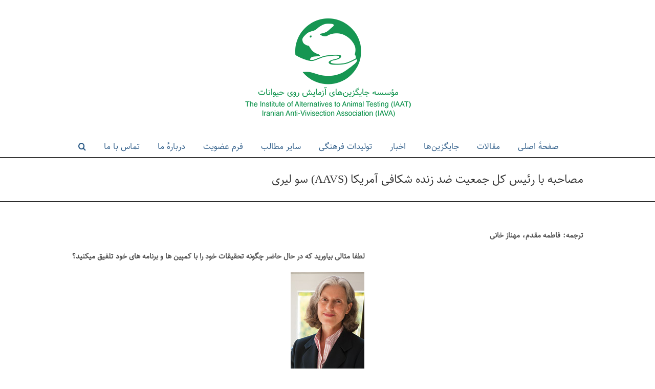

--- FILE ---
content_type: text/html; charset=UTF-8
request_url: https://noanimaltesting.ir/?p=145
body_size: 25603
content:
<!DOCTYPE html>
<html class="" dir="rtl" lang="fa-IR" prefix="og: http://ogp.me/ns# fb: http://ogp.me/ns/fb#">
<head>
	<meta http-equiv="X-UA-Compatible" content="IE=edge" />

	<meta http-equiv="Content-Type" content="text/html; charset=utf-8"/>

	
	<meta name="viewport" content="width=device-width, initial-scale=1" />
	<title>مصاحبه با رئیس کل جمعیت ضد زنده شکافی آمریکا (AAVS) سو لیری &#8211; No Animal Testing</title>
<meta name='robots' content='max-image-preview:large' />
<link rel="alternate" type="application/rss+xml" title="No Animal Testing &raquo; خوراک" href="https://noanimaltesting.ir/?feed=rss2" />
<link rel="alternate" type="application/rss+xml" title="No Animal Testing &raquo; خوراک دیدگاه‌ها" href="https://noanimaltesting.ir/?feed=comments-rss2" />
			<!-- For iPad Retina display -->
			<link rel="apple-touch-icon-precomposed" sizes="144x144" href="">
		<link rel="alternate" type="application/rss+xml" title="No Animal Testing &raquo; مصاحبه با رئیس کل جمعیت ضد زنده شکافی آمریکا (AAVS) سو لیری خوراک دیدگاه‌ها" href="https://noanimaltesting.ir/?feed=rss2&#038;p=145" />

		<meta property="og:title" content="مصاحبه با رئیس کل جمعیت ضد زنده شکافی آمریکا (AAVS) سو لیری"/>
		<meta property="og:type" content="article"/>
		<meta property="og:url" content="https://noanimaltesting.ir/?p=145"/>
		<meta property="og:site_name" content="No Animal Testing"/>
		<meta property="og:description" content="ترجمه: فاطمه مقدم، مهناز خانی
لطفا مثالی بیاورید که در حال حاضر چگونه تحقیقات خود را با کمپین ها و برنامه های خود تلفیق میکنید؟

بخش آموزش AAVS ، انیمالرن (Animalearn) ، با یک گروه دانشگاهی که به عنوان گروه هدف روی مربیان"/>

									<meta property="og:image" content="https://noanimaltesting.ir/wp-content/uploads/2017/09/logo.png"/>
					<script type="text/javascript">
window._wpemojiSettings = {"baseUrl":"https:\/\/s.w.org\/images\/core\/emoji\/14.0.0\/72x72\/","ext":".png","svgUrl":"https:\/\/s.w.org\/images\/core\/emoji\/14.0.0\/svg\/","svgExt":".svg","source":{"concatemoji":"https:\/\/noanimaltesting.ir\/wp-includes\/js\/wp-emoji-release.min.js?ver=6.2.8"}};
/*! This file is auto-generated */
!function(e,a,t){var n,r,o,i=a.createElement("canvas"),p=i.getContext&&i.getContext("2d");function s(e,t){p.clearRect(0,0,i.width,i.height),p.fillText(e,0,0);e=i.toDataURL();return p.clearRect(0,0,i.width,i.height),p.fillText(t,0,0),e===i.toDataURL()}function c(e){var t=a.createElement("script");t.src=e,t.defer=t.type="text/javascript",a.getElementsByTagName("head")[0].appendChild(t)}for(o=Array("flag","emoji"),t.supports={everything:!0,everythingExceptFlag:!0},r=0;r<o.length;r++)t.supports[o[r]]=function(e){if(p&&p.fillText)switch(p.textBaseline="top",p.font="600 32px Arial",e){case"flag":return s("\ud83c\udff3\ufe0f\u200d\u26a7\ufe0f","\ud83c\udff3\ufe0f\u200b\u26a7\ufe0f")?!1:!s("\ud83c\uddfa\ud83c\uddf3","\ud83c\uddfa\u200b\ud83c\uddf3")&&!s("\ud83c\udff4\udb40\udc67\udb40\udc62\udb40\udc65\udb40\udc6e\udb40\udc67\udb40\udc7f","\ud83c\udff4\u200b\udb40\udc67\u200b\udb40\udc62\u200b\udb40\udc65\u200b\udb40\udc6e\u200b\udb40\udc67\u200b\udb40\udc7f");case"emoji":return!s("\ud83e\udef1\ud83c\udffb\u200d\ud83e\udef2\ud83c\udfff","\ud83e\udef1\ud83c\udffb\u200b\ud83e\udef2\ud83c\udfff")}return!1}(o[r]),t.supports.everything=t.supports.everything&&t.supports[o[r]],"flag"!==o[r]&&(t.supports.everythingExceptFlag=t.supports.everythingExceptFlag&&t.supports[o[r]]);t.supports.everythingExceptFlag=t.supports.everythingExceptFlag&&!t.supports.flag,t.DOMReady=!1,t.readyCallback=function(){t.DOMReady=!0},t.supports.everything||(n=function(){t.readyCallback()},a.addEventListener?(a.addEventListener("DOMContentLoaded",n,!1),e.addEventListener("load",n,!1)):(e.attachEvent("onload",n),a.attachEvent("onreadystatechange",function(){"complete"===a.readyState&&t.readyCallback()})),(e=t.source||{}).concatemoji?c(e.concatemoji):e.wpemoji&&e.twemoji&&(c(e.twemoji),c(e.wpemoji)))}(window,document,window._wpemojiSettings);
</script>
<style type="text/css">
img.wp-smiley,
img.emoji {
	display: inline !important;
	border: none !important;
	box-shadow: none !important;
	height: 1em !important;
	width: 1em !important;
	margin: 0 0.07em !important;
	vertical-align: -0.1em !important;
	background: none !important;
	padding: 0 !important;
}
</style>
	<link rel='stylesheet' id='pt-cv-public-style-css' href='https://noanimaltesting.ir/wp-content/plugins/content-views-query-and-display-post-page/public/assets/css/cv.css?ver=2.3.3' type='text/css' media='all' />
<link rel='stylesheet' id='sb_instagram_styles-css' href='https://noanimaltesting.ir/wp-content/plugins/instagram-feed/css/sb-instagram-2-2.min.css?ver=2.4.6' type='text/css' media='all' />
<link rel='stylesheet' id='layerslider-css' href='https://noanimaltesting.ir/wp-content/plugins/LayerSlider/static/layerslider/css/layerslider.css?ver=6.5.1' type='text/css' media='all' />
<link rel='stylesheet' id='wp-block-library-rtl-css' href='https://noanimaltesting.ir/wp-includes/css/dist/block-library/style-rtl.min.css?ver=6.2.8' type='text/css' media='all' />
<link rel='stylesheet' id='classic-theme-styles-css' href='https://noanimaltesting.ir/wp-includes/css/classic-themes.min.css?ver=6.2.8' type='text/css' media='all' />
<style id='global-styles-inline-css' type='text/css'>
body{--wp--preset--color--black: #000000;--wp--preset--color--cyan-bluish-gray: #abb8c3;--wp--preset--color--white: #ffffff;--wp--preset--color--pale-pink: #f78da7;--wp--preset--color--vivid-red: #cf2e2e;--wp--preset--color--luminous-vivid-orange: #ff6900;--wp--preset--color--luminous-vivid-amber: #fcb900;--wp--preset--color--light-green-cyan: #7bdcb5;--wp--preset--color--vivid-green-cyan: #00d084;--wp--preset--color--pale-cyan-blue: #8ed1fc;--wp--preset--color--vivid-cyan-blue: #0693e3;--wp--preset--color--vivid-purple: #9b51e0;--wp--preset--gradient--vivid-cyan-blue-to-vivid-purple: linear-gradient(135deg,rgba(6,147,227,1) 0%,rgb(155,81,224) 100%);--wp--preset--gradient--light-green-cyan-to-vivid-green-cyan: linear-gradient(135deg,rgb(122,220,180) 0%,rgb(0,208,130) 100%);--wp--preset--gradient--luminous-vivid-amber-to-luminous-vivid-orange: linear-gradient(135deg,rgba(252,185,0,1) 0%,rgba(255,105,0,1) 100%);--wp--preset--gradient--luminous-vivid-orange-to-vivid-red: linear-gradient(135deg,rgba(255,105,0,1) 0%,rgb(207,46,46) 100%);--wp--preset--gradient--very-light-gray-to-cyan-bluish-gray: linear-gradient(135deg,rgb(238,238,238) 0%,rgb(169,184,195) 100%);--wp--preset--gradient--cool-to-warm-spectrum: linear-gradient(135deg,rgb(74,234,220) 0%,rgb(151,120,209) 20%,rgb(207,42,186) 40%,rgb(238,44,130) 60%,rgb(251,105,98) 80%,rgb(254,248,76) 100%);--wp--preset--gradient--blush-light-purple: linear-gradient(135deg,rgb(255,206,236) 0%,rgb(152,150,240) 100%);--wp--preset--gradient--blush-bordeaux: linear-gradient(135deg,rgb(254,205,165) 0%,rgb(254,45,45) 50%,rgb(107,0,62) 100%);--wp--preset--gradient--luminous-dusk: linear-gradient(135deg,rgb(255,203,112) 0%,rgb(199,81,192) 50%,rgb(65,88,208) 100%);--wp--preset--gradient--pale-ocean: linear-gradient(135deg,rgb(255,245,203) 0%,rgb(182,227,212) 50%,rgb(51,167,181) 100%);--wp--preset--gradient--electric-grass: linear-gradient(135deg,rgb(202,248,128) 0%,rgb(113,206,126) 100%);--wp--preset--gradient--midnight: linear-gradient(135deg,rgb(2,3,129) 0%,rgb(40,116,252) 100%);--wp--preset--duotone--dark-grayscale: url('#wp-duotone-dark-grayscale');--wp--preset--duotone--grayscale: url('#wp-duotone-grayscale');--wp--preset--duotone--purple-yellow: url('#wp-duotone-purple-yellow');--wp--preset--duotone--blue-red: url('#wp-duotone-blue-red');--wp--preset--duotone--midnight: url('#wp-duotone-midnight');--wp--preset--duotone--magenta-yellow: url('#wp-duotone-magenta-yellow');--wp--preset--duotone--purple-green: url('#wp-duotone-purple-green');--wp--preset--duotone--blue-orange: url('#wp-duotone-blue-orange');--wp--preset--font-size--small: 13px;--wp--preset--font-size--medium: 20px;--wp--preset--font-size--large: 36px;--wp--preset--font-size--x-large: 42px;--wp--preset--spacing--20: 0.44rem;--wp--preset--spacing--30: 0.67rem;--wp--preset--spacing--40: 1rem;--wp--preset--spacing--50: 1.5rem;--wp--preset--spacing--60: 2.25rem;--wp--preset--spacing--70: 3.38rem;--wp--preset--spacing--80: 5.06rem;--wp--preset--shadow--natural: 6px 6px 9px rgba(0, 0, 0, 0.2);--wp--preset--shadow--deep: 12px 12px 50px rgba(0, 0, 0, 0.4);--wp--preset--shadow--sharp: 6px 6px 0px rgba(0, 0, 0, 0.2);--wp--preset--shadow--outlined: 6px 6px 0px -3px rgba(255, 255, 255, 1), 6px 6px rgba(0, 0, 0, 1);--wp--preset--shadow--crisp: 6px 6px 0px rgba(0, 0, 0, 1);}:where(.is-layout-flex){gap: 0.5em;}body .is-layout-flow > .alignleft{float: left;margin-inline-start: 0;margin-inline-end: 2em;}body .is-layout-flow > .alignright{float: right;margin-inline-start: 2em;margin-inline-end: 0;}body .is-layout-flow > .aligncenter{margin-left: auto !important;margin-right: auto !important;}body .is-layout-constrained > .alignleft{float: left;margin-inline-start: 0;margin-inline-end: 2em;}body .is-layout-constrained > .alignright{float: right;margin-inline-start: 2em;margin-inline-end: 0;}body .is-layout-constrained > .aligncenter{margin-left: auto !important;margin-right: auto !important;}body .is-layout-constrained > :where(:not(.alignleft):not(.alignright):not(.alignfull)){max-width: var(--wp--style--global--content-size);margin-left: auto !important;margin-right: auto !important;}body .is-layout-constrained > .alignwide{max-width: var(--wp--style--global--wide-size);}body .is-layout-flex{display: flex;}body .is-layout-flex{flex-wrap: wrap;align-items: center;}body .is-layout-flex > *{margin: 0;}:where(.wp-block-columns.is-layout-flex){gap: 2em;}.has-black-color{color: var(--wp--preset--color--black) !important;}.has-cyan-bluish-gray-color{color: var(--wp--preset--color--cyan-bluish-gray) !important;}.has-white-color{color: var(--wp--preset--color--white) !important;}.has-pale-pink-color{color: var(--wp--preset--color--pale-pink) !important;}.has-vivid-red-color{color: var(--wp--preset--color--vivid-red) !important;}.has-luminous-vivid-orange-color{color: var(--wp--preset--color--luminous-vivid-orange) !important;}.has-luminous-vivid-amber-color{color: var(--wp--preset--color--luminous-vivid-amber) !important;}.has-light-green-cyan-color{color: var(--wp--preset--color--light-green-cyan) !important;}.has-vivid-green-cyan-color{color: var(--wp--preset--color--vivid-green-cyan) !important;}.has-pale-cyan-blue-color{color: var(--wp--preset--color--pale-cyan-blue) !important;}.has-vivid-cyan-blue-color{color: var(--wp--preset--color--vivid-cyan-blue) !important;}.has-vivid-purple-color{color: var(--wp--preset--color--vivid-purple) !important;}.has-black-background-color{background-color: var(--wp--preset--color--black) !important;}.has-cyan-bluish-gray-background-color{background-color: var(--wp--preset--color--cyan-bluish-gray) !important;}.has-white-background-color{background-color: var(--wp--preset--color--white) !important;}.has-pale-pink-background-color{background-color: var(--wp--preset--color--pale-pink) !important;}.has-vivid-red-background-color{background-color: var(--wp--preset--color--vivid-red) !important;}.has-luminous-vivid-orange-background-color{background-color: var(--wp--preset--color--luminous-vivid-orange) !important;}.has-luminous-vivid-amber-background-color{background-color: var(--wp--preset--color--luminous-vivid-amber) !important;}.has-light-green-cyan-background-color{background-color: var(--wp--preset--color--light-green-cyan) !important;}.has-vivid-green-cyan-background-color{background-color: var(--wp--preset--color--vivid-green-cyan) !important;}.has-pale-cyan-blue-background-color{background-color: var(--wp--preset--color--pale-cyan-blue) !important;}.has-vivid-cyan-blue-background-color{background-color: var(--wp--preset--color--vivid-cyan-blue) !important;}.has-vivid-purple-background-color{background-color: var(--wp--preset--color--vivid-purple) !important;}.has-black-border-color{border-color: var(--wp--preset--color--black) !important;}.has-cyan-bluish-gray-border-color{border-color: var(--wp--preset--color--cyan-bluish-gray) !important;}.has-white-border-color{border-color: var(--wp--preset--color--white) !important;}.has-pale-pink-border-color{border-color: var(--wp--preset--color--pale-pink) !important;}.has-vivid-red-border-color{border-color: var(--wp--preset--color--vivid-red) !important;}.has-luminous-vivid-orange-border-color{border-color: var(--wp--preset--color--luminous-vivid-orange) !important;}.has-luminous-vivid-amber-border-color{border-color: var(--wp--preset--color--luminous-vivid-amber) !important;}.has-light-green-cyan-border-color{border-color: var(--wp--preset--color--light-green-cyan) !important;}.has-vivid-green-cyan-border-color{border-color: var(--wp--preset--color--vivid-green-cyan) !important;}.has-pale-cyan-blue-border-color{border-color: var(--wp--preset--color--pale-cyan-blue) !important;}.has-vivid-cyan-blue-border-color{border-color: var(--wp--preset--color--vivid-cyan-blue) !important;}.has-vivid-purple-border-color{border-color: var(--wp--preset--color--vivid-purple) !important;}.has-vivid-cyan-blue-to-vivid-purple-gradient-background{background: var(--wp--preset--gradient--vivid-cyan-blue-to-vivid-purple) !important;}.has-light-green-cyan-to-vivid-green-cyan-gradient-background{background: var(--wp--preset--gradient--light-green-cyan-to-vivid-green-cyan) !important;}.has-luminous-vivid-amber-to-luminous-vivid-orange-gradient-background{background: var(--wp--preset--gradient--luminous-vivid-amber-to-luminous-vivid-orange) !important;}.has-luminous-vivid-orange-to-vivid-red-gradient-background{background: var(--wp--preset--gradient--luminous-vivid-orange-to-vivid-red) !important;}.has-very-light-gray-to-cyan-bluish-gray-gradient-background{background: var(--wp--preset--gradient--very-light-gray-to-cyan-bluish-gray) !important;}.has-cool-to-warm-spectrum-gradient-background{background: var(--wp--preset--gradient--cool-to-warm-spectrum) !important;}.has-blush-light-purple-gradient-background{background: var(--wp--preset--gradient--blush-light-purple) !important;}.has-blush-bordeaux-gradient-background{background: var(--wp--preset--gradient--blush-bordeaux) !important;}.has-luminous-dusk-gradient-background{background: var(--wp--preset--gradient--luminous-dusk) !important;}.has-pale-ocean-gradient-background{background: var(--wp--preset--gradient--pale-ocean) !important;}.has-electric-grass-gradient-background{background: var(--wp--preset--gradient--electric-grass) !important;}.has-midnight-gradient-background{background: var(--wp--preset--gradient--midnight) !important;}.has-small-font-size{font-size: var(--wp--preset--font-size--small) !important;}.has-medium-font-size{font-size: var(--wp--preset--font-size--medium) !important;}.has-large-font-size{font-size: var(--wp--preset--font-size--large) !important;}.has-x-large-font-size{font-size: var(--wp--preset--font-size--x-large) !important;}
.wp-block-navigation a:where(:not(.wp-element-button)){color: inherit;}
:where(.wp-block-columns.is-layout-flex){gap: 2em;}
.wp-block-pullquote{font-size: 1.5em;line-height: 1.6;}
</style>
<link rel='stylesheet' id='contact-form-7-css' href='https://noanimaltesting.ir/wp-content/plugins/contact-form-7/includes/css/styles.css?ver=4.9.1' type='text/css' media='all' />
<link rel='stylesheet' id='contact-form-7-rtl-css' href='https://noanimaltesting.ir/wp-content/plugins/contact-form-7/includes/css/styles-rtl.css?ver=4.9.1' type='text/css' media='all' />
<link rel='stylesheet' id='rs-plugin-settings-css' href='https://noanimaltesting.ir/wp-content/plugins/revslider/public/assets/css/settings.css?ver=5.4.5' type='text/css' media='all' />
<style id='rs-plugin-settings-inline-css' type='text/css'>
#rs-demo-id {}
</style>
<link rel='stylesheet' id='wpaparat-css' href='https://noanimaltesting.ir/wp-content/plugins/wp-aparat/assets/css/style.css' type='text/css' media='all' />
<link rel='stylesheet' id='avada-stylesheet-css' href='https://noanimaltesting.ir/wp-content/themes/Avada/assets/css/style.min.css?ver=5.0.6' type='text/css' media='all' />
<!--[if lte IE 9]>
<link rel='stylesheet' id='avada-shortcodes-css' href='https://noanimaltesting.ir/wp-content/themes/Avada/shortcodes.css?ver=5.0.6' type='text/css' media='all' />
<![endif]-->
<link rel='stylesheet' id='fontawesome-css' href='https://noanimaltesting.ir/wp-content/themes/Avada/assets/fonts/fontawesome/font-awesome.css?ver=5.0.6' type='text/css' media='all' />
<!--[if lte IE 9]>
<link rel='stylesheet' id='avada-IE-fontawesome-css' href='https://noanimaltesting.ir/wp-content/themes/Avada/assets/fonts/fontawesome/font-awesome.css?ver=5.0.6' type='text/css' media='all' />
<![endif]-->
<!--[if lte IE 8]>
<link rel='stylesheet' id='avada-IE8-css' href='https://noanimaltesting.ir/wp-content/themes/Avada/assets/css/ie8.css?ver=5.0.6' type='text/css' media='all' />
<![endif]-->
<!--[if IE]>
<link rel='stylesheet' id='avada-IE-css' href='https://noanimaltesting.ir/wp-content/themes/Avada/assets/css/ie.css?ver=5.0.6' type='text/css' media='all' />
<![endif]-->
<link rel='stylesheet' id='avada-iLightbox-css' href='https://noanimaltesting.ir/wp-content/themes/Avada/ilightbox.css?ver=5.0.6' type='text/css' media='all' />
<link rel='stylesheet' id='avada-animations-css' href='https://noanimaltesting.ir/wp-content/themes/Avada/animations.css?ver=5.0.6' type='text/css' media='all' />
<link rel='stylesheet' id='avada-rtl-css' href='https://noanimaltesting.ir/wp-content/themes/Avada/assets/css/rtl.css?ver=5.0.6' type='text/css' media='all' />
<link rel='stylesheet' id='fusion-builder-shortcodes-css' href='https://noanimaltesting.ir/wp-content/plugins/fusion-builder/css/fusion-shortcodes.min.css?ver=1.0.6' type='text/css' media='all' />
<link rel='stylesheet' id='avada-dynamic-css-css' href='//noanimaltesting.ir/wp-content/uploads/avada-styles/avada-145.css?timestamp=1609750012&#038;ver=5.0.6' type='text/css' media='all' />
<script type='text/javascript' id='layerslider-greensock-js-extra'>
/* <![CDATA[ */
var LS_Meta = {"v":"6.5.1"};
/* ]]> */
</script>
<script type='text/javascript' data-cfasync="false" src='https://noanimaltesting.ir/wp-content/plugins/LayerSlider/static/layerslider/js/greensock.js?ver=1.19.0' id='layerslider-greensock-js'></script>
<script type='text/javascript' src='https://noanimaltesting.ir/wp-includes/js/jquery/jquery.min.js?ver=3.6.4' id='jquery-core-js'></script>
<script type='text/javascript' src='https://noanimaltesting.ir/wp-includes/js/jquery/jquery-migrate.min.js?ver=3.4.0' id='jquery-migrate-js'></script>
<script type='text/javascript' data-cfasync="false" src='https://noanimaltesting.ir/wp-content/plugins/LayerSlider/static/layerslider/js/layerslider.kreaturamedia.jquery.js?ver=6.5.1' id='layerslider-js'></script>
<script type='text/javascript' data-cfasync="false" src='https://noanimaltesting.ir/wp-content/plugins/LayerSlider/static/layerslider/js/layerslider.transitions.js?ver=6.5.1' id='layerslider-transitions-js'></script>
<script type='text/javascript' src='https://noanimaltesting.ir/wp-content/plugins/revslider/public/assets/js/jquery.themepunch.tools.min.js?ver=5.4.5' id='tp-tools-js'></script>
<script type='text/javascript' src='https://noanimaltesting.ir/wp-content/plugins/revslider/public/assets/js/jquery.themepunch.revolution.min.js?ver=5.4.5' id='revmin-js'></script>
<!--[if lt IE 9]>
<script type='text/javascript' src='https://noanimaltesting.ir/wp-content/themes/Avada/assets/js/html5shiv.js?ver=5.0.6' id='html5shiv-js'></script>
<![endif]-->
<!--[if lt IE 9]>
<script type='text/javascript' src='https://noanimaltesting.ir/wp-content/themes/Avada/assets/js/excanvas.js?ver=5.0.6' id='excanvas-js'></script>
<![endif]-->
<meta name="generator" content="Powered by LayerSlider 6.5.1 - Multi-Purpose, Responsive, Parallax, Mobile-Friendly Slider Plugin for WordPress." />
<!-- LayerSlider updates and docs at: https://layerslider.kreaturamedia.com -->
<link rel="https://api.w.org/" href="https://noanimaltesting.ir/index.php?rest_route=/" /><link rel="alternate" type="application/json" href="https://noanimaltesting.ir/index.php?rest_route=/wp/v2/posts/145" /><link rel="EditURI" type="application/rsd+xml" title="RSD" href="https://noanimaltesting.ir/xmlrpc.php?rsd" />
<link rel="wlwmanifest" type="application/wlwmanifest+xml" href="https://noanimaltesting.ir/wp-includes/wlwmanifest.xml" />
<meta name="generator" content="WordPress 6.2.8" />
<link rel="canonical" href="https://noanimaltesting.ir/?p=145" />
<link rel='shortlink' href='https://noanimaltesting.ir/?p=145' />
<link rel="alternate" type="application/json+oembed" href="https://noanimaltesting.ir/index.php?rest_route=%2Foembed%2F1.0%2Fembed&#038;url=https%3A%2F%2Fnoanimaltesting.ir%2F%3Fp%3D145" />
<link rel="alternate" type="text/xml+oembed" href="https://noanimaltesting.ir/index.php?rest_route=%2Foembed%2F1.0%2Fembed&#038;url=https%3A%2F%2Fnoanimaltesting.ir%2F%3Fp%3D145&#038;format=xml" />
<style>
	#category-posts-2-internal ul {padding: 0;}
#category-posts-2-internal .cat-post-item img {max-width: initial; max-height: initial; margin: initial;}
#category-posts-2-internal .cat-post-author {margin-bottom: 0;}
#category-posts-2-internal .cat-post-thumbnail {margin: 5px 10px 5px 0;}
#category-posts-2-internal .cat-post-item:before {content: ""; clear: both;}
#category-posts-2-internal .cat-post-title {font-size: 15px;}
#category-posts-2-internal .cat-post-current .cat-post-title {font-weight: bold; text-transform: uppercase;}
#category-posts-2-internal .cat-post-date {font-size: 14px; line-height: 18px; font-style: italic; margin-bottom: 5px;}
#category-posts-2-internal .cat-post-comment-num {font-size: 14px; line-height: 18px;}
#category-posts-2-internal .cat-post-item {border-bottom: 1px solid #ccc;	list-style: none; list-style-type: none; margin: 3px 0;	padding: 3px 0;}
#category-posts-2-internal .cat-post-item:last-child {border-bottom: none;}
#category-posts-2-internal .cat-post-item:after {content: ""; display: table;	clear: both;}
#category-posts-2-internal p {margin:5px 0 0 0}
#category-posts-2-internal li > div {margin:5px 0 0 0; clear:both;}
#category-posts-2-internal .dashicons {vertical-align:middle;}
#category-posts-2-internal .cat-post-thumbnail .cat-post-crop img {width: 200px;}
#category-posts-2-internal .cat-post-thumbnail .cat-post-crop img {height: 200px;}
#category-posts-2-internal .cat-post-thumbnail .cat-post-crop img {object-fit: cover;max-width:100%;}
#category-posts-2-internal .cat-post-thumbnail .cat-post-crop-not-supported img {width:100%;}
#category-posts-2-internal .cat-post-thumbnail {max-width:100%;}
#category-posts-2-internal .cat-post-item img {margin: initial;}
#category-posts-2-internal .cat-post-thumbnail {float:left;}
</style>
	<meta name="generator" content="Powered by Slider Revolution 5.4.5 - responsive, Mobile-Friendly Slider Plugin for WordPress with comfortable drag and drop interface." />
<link rel="icon" href="https://noanimaltesting.ir/wp-content/uploads/2016/04/cropped-cropped-logo-77x77-32x32.jpg" sizes="32x32" />
<link rel="icon" href="https://noanimaltesting.ir/wp-content/uploads/2016/04/cropped-cropped-logo-77x77-192x192.jpg" sizes="192x192" />
<link rel="apple-touch-icon" href="https://noanimaltesting.ir/wp-content/uploads/2016/04/cropped-cropped-logo-77x77-180x180.jpg" />
<meta name="msapplication-TileImage" content="https://noanimaltesting.ir/wp-content/uploads/2016/04/cropped-cropped-logo-77x77-270x270.jpg" />
<script type="text/javascript">function setREVStartSize(e){
				try{ var i=jQuery(window).width(),t=9999,r=0,n=0,l=0,f=0,s=0,h=0;					
					if(e.responsiveLevels&&(jQuery.each(e.responsiveLevels,function(e,f){f>i&&(t=r=f,l=e),i>f&&f>r&&(r=f,n=e)}),t>r&&(l=n)),f=e.gridheight[l]||e.gridheight[0]||e.gridheight,s=e.gridwidth[l]||e.gridwidth[0]||e.gridwidth,h=i/s,h=h>1?1:h,f=Math.round(h*f),"fullscreen"==e.sliderLayout){var u=(e.c.width(),jQuery(window).height());if(void 0!=e.fullScreenOffsetContainer){var c=e.fullScreenOffsetContainer.split(",");if (c) jQuery.each(c,function(e,i){u=jQuery(i).length>0?u-jQuery(i).outerHeight(!0):u}),e.fullScreenOffset.split("%").length>1&&void 0!=e.fullScreenOffset&&e.fullScreenOffset.length>0?u-=jQuery(window).height()*parseInt(e.fullScreenOffset,0)/100:void 0!=e.fullScreenOffset&&e.fullScreenOffset.length>0&&(u-=parseInt(e.fullScreenOffset,0))}f=u}else void 0!=e.minHeight&&f<e.minHeight&&(f=e.minHeight);e.c.closest(".rev_slider_wrapper").css({height:f})					
				}catch(d){console.log("Failure at Presize of Slider:"+d)}
			};</script>

	
	<script type="text/javascript">
		var doc = document.documentElement;
		doc.setAttribute('data-useragent', navigator.userAgent);
	</script>

	
	</head>
<body data-rsssl=1 class="rtl post-template-default single single-post postid-145 single-format-standard fusion-body no-tablet-sticky-header no-mobile-sticky-header no-mobile-slidingbar no-mobile-totop mobile-logo-pos-center layout-wide-mode fusion-top-header menu-text-align-center mobile-menu-design-modern fusion-image-hovers fusion-show-pagination-text">
				<div id="wrapper" class="">
		<div id="home" style="position:relative;top:1px;"></div>
				
		
			<header class="fusion-header-wrapper">
				<div class="fusion-header-v5 fusion-logo-center fusion-sticky-menu- fusion-sticky-logo- fusion-mobile-logo- fusion-mobile-menu-design-modern fusion-sticky-menu-only fusion-header-menu-align-center">
					<div class="fusion-header-sticky-height"></div>
<div class="fusion-sticky-header-wrapper"> <!-- start fusion sticky header wrapper -->
	<div class="fusion-header">
		<div class="fusion-row">
			
<div class="fusion-logo" data-margin-top="31px" data-margin-bottom="31px" data-margin-left="0px" data-margin-right="0px">
				<a class="fusion-logo-link" href="https://noanimaltesting.ir/">
						<img src="//noanimaltesting.ir/wp-content/uploads/2017/09/logo.png" width="340" height="200" alt="No Animal Testing" class="fusion-logo-1x fusion-standard-logo" />

							<img src="//noanimaltesting.ir/wp-content/uploads/2017/09/logo.png" width="340" height="200" alt="No Animal Testing" class="fusion-standard-logo fusion-logo-2x" />
			
			<!-- mobile logo -->
			
			<!-- sticky header logo -->
					</a>
		</div>					<div class="fusion-mobile-menu-icons">
							<a href="#" class="fusion-icon fusion-icon-bars"></a>
		
		
			</div>
		</div>
	</div>
	<div class="fusion-secondary-main-menu">
		<div class="fusion-row">
			<nav class="fusion-main-menu"><ul id="menu-%d9%85%d9%86%d9%88%db%8c-%d8%a7%d8%b5%d9%84%db%8c" class="fusion-menu"><li  id="menu-item-1289"  class="menu-item menu-item-type-post_type menu-item-object-page menu-item-home menu-item-1289"  ><a  href="https://noanimaltesting.ir/"><span class="menu-text">صفحهٔ اصلی</span></a></li><li  id="menu-item-1414"  class="menu-item menu-item-type-custom menu-item-object-custom menu-item-home menu-item-has-children menu-item-1414 fusion-dropdown-menu"  ><a  href="https://noanimaltesting.ir/#"><span class="menu-text">مقالات</span></a><ul class="sub-menu"><li  id="menu-item-1454"  class="menu-item menu-item-type-taxonomy menu-item-object-category menu-item-1454 fusion-dropdown-submenu"  ><a  href="https://noanimaltesting.ir/?cat=29"><span class="">مقالات آموزشی</span></a></li><li  id="menu-item-1455"  class="menu-item menu-item-type-taxonomy menu-item-object-category menu-item-1455 fusion-dropdown-submenu"  ><a  href="https://noanimaltesting.ir/?cat=30"><span class="">مقالات پژوهشی</span></a></li><li  id="menu-item-1537"  class="menu-item menu-item-type-taxonomy menu-item-object-category menu-item-1537 fusion-dropdown-submenu"  ><a  href="https://noanimaltesting.ir/?cat=55"><span class="">مواد آرایشی بهداشتی</span></a></li></ul></li><li  id="menu-item-1318"  class="menu-item menu-item-type-taxonomy menu-item-object-category menu-item-has-children menu-item-1318 fusion-megamenu-menu"  ><a  href="https://noanimaltesting.ir/?cat=7"><span class="menu-text">جایگزین‌ها</span></a><div class="fusion-megamenu-wrapper fusion-columns-2 columns-per-row-2 columns-2 col-span-12 fusion-megamenu-fullwidth" data-maxwidth="1000"><div class="row"><div class="fusion-megamenu-holder" style="width:1000px;" data-width="1000"><ul class="fusion-megamenu "><li  id="menu-item-1319"  class="menu-item menu-item-type-taxonomy menu-item-object-category menu-item-has-children menu-item-1319 fusion-megamenu-submenu fusion-megamenu-columns-2 col-lg-6 col-md-6 col-sm-6"  ><div class='fusion-megamenu-title'><a href="https://noanimaltesting.ir/?cat=9">جایگزین‌های آموزشی</a></div><ul class="sub-menu"><li  id="menu-item-1321"  class="menu-item menu-item-type-taxonomy menu-item-object-category menu-item-has-children menu-item-1321"  ><a  href="https://noanimaltesting.ir/?cat=16"><span class="fusion-megamenu-bullet"></span><span class="">دانشگاه</span></a><ul class="sub-menu deep-level"><li  id="menu-item-1322"  class="menu-item menu-item-type-taxonomy menu-item-object-category menu-item-1322"  ><a  href="https://noanimaltesting.ir/?cat=10"><span class="fusion-megamenu-bullet"></span><span class="">آناتومی</span></a></li><li  id="menu-item-1423"  class="menu-item menu-item-type-taxonomy menu-item-object-category menu-item-1423"  ><a  href="https://noanimaltesting.ir/?cat=32"><span class="fusion-megamenu-bullet"></span><span class="">مهارت‌های جراحی</span></a></li><li  id="menu-item-1417"  class="menu-item menu-item-type-taxonomy menu-item-object-category menu-item-1417"  ><a  href="https://noanimaltesting.ir/?cat=12"><span class="fusion-megamenu-bullet"></span><span class="">فیزیولوژی</span></a></li><li  id="menu-item-1323"  class="menu-item menu-item-type-taxonomy menu-item-object-category menu-item-1323"  ><a  href="https://noanimaltesting.ir/?cat=13"><span class="fusion-megamenu-bullet"></span><span class="">جانورشناسی</span></a></li><li  id="menu-item-1416"  class="menu-item menu-item-type-taxonomy menu-item-object-category menu-item-1416"  ><a  href="https://noanimaltesting.ir/?cat=11"><span class="fusion-megamenu-bullet"></span><span class="">فارماکولوژی</span></a></li><li  id="menu-item-1422"  class="menu-item menu-item-type-taxonomy menu-item-object-category menu-item-1422"  ><a  href="https://noanimaltesting.ir/?cat=33"><span class="fusion-megamenu-bullet"></span><span class="">کالبدگشایی</span></a></li><li  id="menu-item-1421"  class="menu-item menu-item-type-taxonomy menu-item-object-category menu-item-1421"  ><a  href="https://noanimaltesting.ir/?cat=31"><span class="fusion-megamenu-bullet"></span><span class="">سایر موارد</span></a></li></ul></li><li  id="menu-item-1320"  class="menu-item menu-item-type-taxonomy menu-item-object-category menu-item-1320"  ><a  href="https://noanimaltesting.ir/?cat=15"><span class="fusion-megamenu-bullet"></span><span class="">مدرسه</span></a></li><li  id="menu-item-1530"  class="menu-item menu-item-type-taxonomy menu-item-object-category menu-item-1530"  ><a  href="https://noanimaltesting.ir/?cat=44"><span class="fusion-megamenu-bullet"></span><span class="">بانک‌های اطلاعاتی جایگزین‌ها در آموزش</span></a></li></ul></li><li  id="menu-item-1419"  class="menu-item menu-item-type-taxonomy menu-item-object-category menu-item-has-children menu-item-1419 fusion-megamenu-submenu fusion-megamenu-columns-2 col-lg-6 col-md-6 col-sm-6"  ><div class='fusion-megamenu-title'><a href="https://noanimaltesting.ir/?cat=8">جایگزین‌های پژوهشی</a></div><ul class="sub-menu"><li  id="menu-item-1531"  class="menu-item menu-item-type-taxonomy menu-item-object-category menu-item-1531"  ><a  href="https://noanimaltesting.ir/?cat=45"><span class="fusion-megamenu-bullet"></span><span class="">بانک‌های اطلاعاتی جایگزین‌ها در پژوهش</span></a></li></ul></li></ul></div><div style="clear:both;"></div></div></div></li><li  id="menu-item-1325"  class="menu-item menu-item-type-taxonomy menu-item-object-category menu-item-has-children menu-item-1325 fusion-dropdown-menu"  ><a  href="https://noanimaltesting.ir/?cat=4"><span class="menu-text">اخبار</span></a><ul class="sub-menu"><li  id="menu-item-1528"  class="menu-item menu-item-type-taxonomy menu-item-object-category menu-item-1528 fusion-dropdown-submenu"  ><a  href="https://noanimaltesting.ir/?cat=40"><span class="">خبرها</span></a></li><li  id="menu-item-1529"  class="menu-item menu-item-type-taxonomy menu-item-object-category menu-item-1529 fusion-dropdown-submenu"  ><a  href="https://noanimaltesting.ir/?cat=39"><span class="">فتواهای مراجع عظام در مورد آزمایش روی حیوان</span></a></li></ul></li><li  id="menu-item-1535"  class="menu-item menu-item-type-taxonomy menu-item-object-category menu-item-has-children menu-item-1535 fusion-dropdown-menu"  ><a  href="https://noanimaltesting.ir/?cat=35"><span class="menu-text">تولیدات فرهنگی</span></a><ul class="sub-menu"><li  id="menu-item-1536"  class="menu-item menu-item-type-taxonomy menu-item-object-category menu-item-1536 fusion-dropdown-submenu"  ><a  href="https://noanimaltesting.ir/?cat=37"><span class="">کتاب‌ها</span></a></li><li  id="menu-item-1751"  class="menu-item menu-item-type-taxonomy menu-item-object-category menu-item-1751 fusion-dropdown-submenu"  ><a  href="https://noanimaltesting.ir/?cat=59"><span class="">بروشورها</span></a></li><li  id="menu-item-1532"  class="menu-item menu-item-type-taxonomy menu-item-object-category menu-item-has-children menu-item-1532 fusion-dropdown-submenu"  ><a  href="https://noanimaltesting.ir/?cat=51"><span class="">تولیدات تصویری</span></a><ul class="sub-menu"><li  id="menu-item-1533"  class="menu-item menu-item-type-taxonomy menu-item-object-category menu-item-1533"  ><a  href="https://noanimaltesting.ir/?cat=52"><span class="">پوسترها</span></a></li><li  id="menu-item-1534"  class="menu-item menu-item-type-taxonomy menu-item-object-category menu-item-1534"  ><a  href="https://noanimaltesting.ir/?cat=53"><span class="">فیلم‌ها</span></a></li></ul></li></ul></li><li  id="menu-item-1425"  class="menu-item menu-item-type-taxonomy menu-item-object-category current-post-ancestor menu-item-has-children menu-item-1425 fusion-megamenu-menu"  ><a  href="https://noanimaltesting.ir/?cat=34"><span class="menu-text">سایر مطالب</span></a><div class="fusion-megamenu-wrapper fusion-columns-6 columns-per-row-6 columns-6 col-span-12 fusion-megamenu-fullwidth" data-maxwidth="1000"><div class="row"><div class="fusion-megamenu-holder" style="width:1000px;" data-width="1000"><ul class="fusion-megamenu "><li  id="menu-item-1343"  class="menu-item menu-item-type-taxonomy menu-item-object-category menu-item-1343 fusion-megamenu-submenu fusion-megamenu-columns-6 col-lg-2 col-md-2 col-sm-2"  ><div class='fusion-megamenu-title'><a href="https://noanimaltesting.ir/?cat=19">تجربیات افراد</a></div></li><li  id="menu-item-1524"  class="menu-item menu-item-type-taxonomy menu-item-object-category menu-item-has-children menu-item-1524 fusion-megamenu-submenu fusion-megamenu-columns-6 col-lg-2 col-md-2 col-sm-2"  ><div class='fusion-megamenu-title'><a href="https://noanimaltesting.ir/?cat=48">حقوق حیوانات</a></div><ul class="sub-menu"><li  id="menu-item-1527"  class="menu-item menu-item-type-taxonomy menu-item-object-category menu-item-1527"  ><a  href="https://noanimaltesting.ir/?cat=50"><span class="fusion-megamenu-bullet"></span><span class="">مقالات در باب حقوق حیوانات</span></a></li><li  id="menu-item-1526"  class="menu-item menu-item-type-taxonomy menu-item-object-category menu-item-1526"  ><a  href="https://noanimaltesting.ir/?cat=49"><span class="fusion-megamenu-bullet"></span><span class="">فعالان حقوق حیوانات</span></a></li><li  id="menu-item-1525"  class="menu-item menu-item-type-taxonomy menu-item-object-category menu-item-1525"  ><a  href="https://noanimaltesting.ir/?cat=54"><span class="fusion-megamenu-bullet"></span><span class="">سخنان بزرگان در مورد حقوق حیوانات</span></a></li></ul></li><li  id="menu-item-1584"  class="menu-item menu-item-type-taxonomy menu-item-object-category menu-item-1584 fusion-megamenu-submenu fusion-megamenu-columns-6 col-lg-2 col-md-2 col-sm-2"  ><div class='fusion-megamenu-title'><a href="https://noanimaltesting.ir/?cat=42">حیوانات در ادبیات</a></div></li><li  id="menu-item-1585"  class="menu-item menu-item-type-taxonomy menu-item-object-category current-post-ancestor current-menu-parent current-post-parent menu-item-1585 fusion-megamenu-submenu fusion-megamenu-columns-6 col-lg-2 col-md-2 col-sm-2"  ><div class='fusion-megamenu-title'><a href="https://noanimaltesting.ir/?cat=43">سازمان‌های مخالف آزمایش روی حیوانات</a></div></li><li  id="menu-item-1586"  class="menu-item menu-item-type-taxonomy menu-item-object-category menu-item-1586 fusion-megamenu-submenu fusion-megamenu-columns-6 col-lg-2 col-md-2 col-sm-2"  ><div class='fusion-megamenu-title'><a href="https://noanimaltesting.ir/?cat=41">کنترل طبیعی تراکم جمعیت‌های گونه‌های حیوانی</a></div></li><li  id="menu-item-1587"  class="menu-item menu-item-type-taxonomy menu-item-object-category menu-item-1587 fusion-megamenu-submenu fusion-megamenu-columns-6 col-lg-2 col-md-2 col-sm-2"  ><div class='fusion-megamenu-title'><a href="https://noanimaltesting.ir/?cat=56">معایب و مضرات عقیم و اخته کردن حیوانات</a></div></li></ul></div><div style="clear:both;"></div></div></div></li><li  id="menu-item-1290"  class="menu-item menu-item-type-post_type menu-item-object-page menu-item-1290"  ><a  href="https://noanimaltesting.ir/?page_id=581"><span class="menu-text">فرم عضویت</span></a></li><li  id="menu-item-1288"  class="menu-item menu-item-type-post_type menu-item-object-page menu-item-1288"  ><a  href="https://noanimaltesting.ir/?page_id=1268"><span class="menu-text">دربارهٔ ما</span></a></li><li  id="menu-item-1287"  class="menu-item menu-item-type-post_type menu-item-object-page menu-item-1287"  ><a  href="https://noanimaltesting.ir/?page_id=13"><span class="menu-text">تماس با ما</span></a></li><li class="fusion-custom-menu-item fusion-main-menu-search"><a class="fusion-main-menu-icon"></a><div class="fusion-custom-menu-item-contents"><form role="search" class="searchform" method="get" action="https://noanimaltesting.ir/">
	<div class="search-table">
		<div class="search-field">
			<input type="text" value="" name="s" class="s" placeholder="Search ..." />
		</div>
		<div class="search-button">
			<input type="submit" class="searchsubmit" value="&#xf002;" />
		</div>
	</div>
</form>
</div></li></ul></nav>

<nav class="fusion-mobile-nav-holder"></nav>

					</div>
	</div>
</div> <!-- end fusion sticky header wrapper -->
				</div>
				<div class="fusion-clearfix"></div>
			</header>
					
		<div id="sliders-container">
					</div>
				
					<div class="fusion-page-title-bar fusion-page-title-bar-none fusion-page-title-bar-right">
	<div class="fusion-page-title-row">
		<div class="fusion-page-title-wrapper">
			<div class="fusion-page-title-captions">

																			<h1 class="entry-title">مصاحبه با رئیس کل جمعیت ضد زنده شکافی آمریکا (AAVS) سو لیری</h1>

									
				
			</div>

										
		</div>
	</div>
</div>
		
		
		
						<div id="main" class="clearfix " style="">
			<div class="fusion-row" style="">

<div id="content" style="width: 100%;">

	
			<article id="post-145" class="post post-145 type-post status-publish format-standard hentry category-43">
										<span class="entry-title" style="display: none;">مصاحبه با رئیس کل جمعیت ضد زنده شکافی آمریکا (AAVS) سو لیری</span>
			
																			
						<div class="post-content">
				<p><strong>ترجمه: فاطمه مقدم، مهناز خانی</strong></p>
<div style="text-align: left;"><strong>لطفا مثالی بیاورید که در حال حاضر چگونه تحقیقات خود را با کمپین ها و برنامه های خود تلفیق میکنید؟</strong></p>
<p><img decoding="async" class="aligncenter size-full wp-image-146" src="https://noanimaltesting.ir/wp-content/uploads/2015/10/SueFirstWordAVMag2011-1.jpg" alt="SueFirstWordAVMag2011-1" width="144" height="204" />بخش آموزش <span style="font-size: xx-small;">AAVS </span>، انیمالرن <span style="font-size: xx-small;">(Animalearn)</span> ، با یک گروه دانشگاهی که به عنوان گروه هدف روی مربیان متمرکز شده اند ، همکاری میکنند تا موانع استفاده از جایگزین های زنده شکافی در کلاس علمی <span style="font-size: xx-small;">K12 </span>را ارزیابى و عنوان نمایند. نتایج هنوز به شکل گزارش آماده نشده اما ، ما هنوز از بازخورد نتایج برای توسعه ی برنامه های خود در ارائه خدمات به مربیان بهره میبریم . علاوه بر این ، ‌انیمالرن ، به عنوان بخشی از تلاش  ائتلاف ، در حال ارزیابی مربیانی برای آموزش با شفقت است تا سطح آگاهی و علاقه در این زمینه را محک بزند و نکات کلیدی را بسنجد . و این موضوع به ما کمک میکند همگام با بازاریابی و توزیع برنامه آموزشی مورد استفاده مان در آموزش با شفقت که برای نزدیکانمان استفاده میکنیم پیش برویم .</p>
<p><strong>لطفا مثالی بیاورید از اینکه تحقیقات ، چگونه کمپین های شما را تغییر داده است؟ آیا این تحقیقات به عنوان نقطه عطفی به شما کمک کرده است؟</strong></p>
<p>عملا با کمک شورای تحقیقات آموزش با شفقت ، ائتلافی توسط رؤسای <span style="font-size: xx-small;">AAVS </span>در راستای ارزیابی مختصر بر رویکردها و آگاهی از آزمایش لوازم آرایشی روی حیوانات به منظور ارزیابی حمایت بالقوه برای قانونمند کردن ، صورت پذیرفت . در حالیکه اکثریت مشخصی مخالف آزمایش لوازم آرایشی روی حیوانات بودند ما متوجه بعضی سوء تفاهم هایی شدیم که دلالت بر ناپختگی احتمالی تلاش های شدید منابع قانونگذار است ، و این باعث شد که در عوض، به تمرکز روی تلاش های کوتاه مدت در جهت گسترش دامنه ی مصرف کننده و حمایت صنعت برای برند لیپینگ بانی <span style="font-size: xx-small;">(Leaping Bunny)</span> و همچنین محتوا و سلامت آن  بیندیشیم. در حقیقت این عمل بسیار موفق تر بوده است .</p>
<p><strong>رویکرد شما در خصوص گسترش پیام در تحقیقات چیست؟</strong></p>
<p>خب ، مثل عوامل زیادی ، دیدگاه ، هم ناگزیر به همسو شدن با سایر عوامل مانند دایره های هم مرکز  بود . برای تولید پیام ها ما از مرکز شروع کردیم ، از تجرب کارمندانمان برای ایجاد چند مهارت انتخابی استفاده کردیم . اختصاص زمان کمی به تراوش درونی مهم است همانطور که ما به صورتی فرضی آنها را در بافت های مختلف آزمایش کردیم تا ببینیم چه اتفاقی پیش می آید . ما همچنین مجبور بودیم مراقب امکان ایجاد سردرگمی با هر چیز دیگری در محیط های بزرگتر باشیم مثلا پیام هایی که از سازمان های هم فکر یا مخالف ناشی میشدند .</p>
<p>ما علاقه مند به مشورت با اعضای هیئت و داوطلبان هستیم . بنابراین برای یک پیام غیرمعمول نیست که مورد نقد قرار بگیرد و بسیار سخت است که آن پیام در این مرحله پیش برود فقط به دلیل آنکه درست به نظر میرسد.</p>
<p>در حقیقت ، احساس میکنیم آزمایش پیام ها در حوزه های انتخابی متفاوت نوعی آزمایش و تحقیق است مادامی که ما پاسخ را به صورت عینی میسنجیم و از آن برای عملکردمان استفاده میکنیم . موانع برای عینی بودن ، انتخاب عوامل مشارکتی و به صراحت ، اهمیت ندادن به پاسخ ها به صورت متفاوت می باشد به طور مثال ، تاکید بیش از حد به مسایلی که اولویت هایتان را تقویت میکند یا تاکید کم به مسایلی که با اولویت هایتان در تضاد است .</p>
<p>به طور وسیعی جزئیات به دست آمده در جمع آوری اطلاعات غیر رسمی مانند جداول نمایشی انیمالرن در کنفرانس های مربیان می تواند فوق العاده گرانبها باشد . برای مثال ما دقیقا نمایشمان را برای آن وقایعی که بخشی از آن بر اساس بازخوردهای دریافتی است ، دوباره طراحی میکنیم .</p>
<p>برای اندازه گیری رسمی تر پاسخ های پیام، ممکن است از تجزیه تحلیل های گوگل با نگاه کردن به میزان ایمیل های باز و تبلیغات درون خطی استفاده کنیم البته در صورتی که با اعضا برای کمک تماس گرفته باشیم ، میزان داده ها را بررسی میکنیم . در حقیقت بیشترین بازخوردهای نا متناقض ما در پیام ها و موضوعات از پاسخ های اعضا به مکاتبات ما شامل مجله ضد زنده شکافی <span style="font-size: xx-small;">(AV)</span> ،خبرنامه فعال و خبرنامه ماهانه ناشی میشود . برای کمپین های بزرگتر باید منابع تخصصی خارجی مانند <span style="font-size: xx-small;">HRC </span>را مورد استفاده قرار دهیم تا بهترین تحلیل ها را تضمین کنیم .</p>
<p>بنابراین پیام های موفقیت آمیز را برای چاپ تبلیغات و ارتباطات عمومی تر توسعه میدهیم .</p>
<p><strong>نظر شما در مورد اهمیت تحقیقات در جنبش حمایت از حیوانات چیست؟ و آیا این موضوع مهم تر یا کم اهمیت تر میشود؟</strong></p>
<p>شاید بهترین زمان برای روشن کردن این موضوع باشد ، که در این پیام های بحث برانگیز، ما در مورد تغییر اصول اساسی صحبت نمیکنیم بلکه هدف اصلی ، ارائه تصویری صحیح از موقعیتمان می باشد . در حقیقت ، یکی از دلایلی که ما عنوانمان را –جمعیت ضد زنده شکافی آمریکا-  ، علی رغم اینکه میدانیم درصد کمی از جمعیت افراد متوسط جامعه هستیم ، دوست داریم ، این است که نام مان مشخص میکند که ما موقعیت شفافی داریم .</p>
<p>اما نتیجه برای ارائه پیام درست ، فهم رو به افزایش از مشکلاتمان ، بهبود ارتباطات و نهایتا انجام ماموریتمان می باشد .  به عنوان یک جنبش ، می توانیم به خوداظهاری بپردازیم که بسیار مهم است اما اگر بخواهیم تغییری با معنی و با دوام برای حیوانات به دست بیاوریم باید از مردمی که چنین فکرهای روشنی ندارند نیز چنین مطالبی را بخواهیم . منظور من این است که سخت است وقتی خودمان را در موقعیتی قرار دهیم که دریافت کننده پیام نهایی در میان این ۲۴/۷  باشیم . تنها راه واقعی برای فهم آن تحقیق در مورد آن است .</p>
<p>همچنین ما در حال رقابت برای جلب توجه در بازاری شلوغ از افکار و ادعاها هستیم . گروه حمایت از حیوانات راه هایی را برای جلب توجه پیدا کرده است اما ما نیازمند حرکت به سوی فهم فرهنگی تری برای چگونگی تفسیر عقیده ی اولیه در طول زمان هستیم . مسایل زیادی هستند که ما در این شرایط مجبوریم آنها را به درستی انجام دهیم .</p>
<p><strong><br />
چگونه تحقیقات مخالف را ضمیمه کمپین های خود میکنید؟</strong></p>
<p>خب ، ما مسلما مراقب تلاش های مخالفانمان که از به کارگیری حیوانات برای آزمایشات حمایت میکنند هستیم و تلاششان را برای اینکه افکار عمومی را تعیین کرده و تحت تاثیر قرار دهند کنترل کنیم . عموما ، اینکه مباحثات آنها را آشکار کنیم یا پیش بینی کنیم زمینه ای برای ارزش گذاری کارما به عنوان قسمت دیگری از اطلاعات است . اما مبارزات ما نوعی از تحقیقات مخالف را که ممکن است در حوزه های دیگری از حفاظت از حیوانات دیده شود را به فعالیت وا نمی دارد چون نتایج اغلب به وسیله ی افکار عمومی تعیین نمیشود بلکه به وسیله رهبران عقیدتی و سیاست گذاران تعیین میشود . خبر خوب این است که وقتی به اطلاعات مطمئنی از مخالفان یا سازمان های تحقیقاتی رایج برمیخوریم ، میبینیم که الگو های کلی از حمایت رو به افزایش حیوانات وجود دارد و این موضوع به ما قوت قلب میدهد .</p></div>
<p>&nbsp;</p>
<p><strong>منبع</strong>: <a href="https://noanimaltesting.ir/wp-content/uploads/2015/10/SueFirstWordAVMag2011-1.jpg"><br />
</a><a href="http://www.humanespot.org/content/interview-aavs-president-sue-leary" target="_blank"><span style="font-family: 'times new roman', times, serif; font-size: small;">Humane Research Council</span></a></p>
<p>&nbsp;</p>
							</div>

							<div class="fusion-meta-info"><div class="fusion-meta-info-wrapper">
	
			<span class="vcard" style="display: none;">
			<span class="fn">
				<a href="https://noanimaltesting.ir/?author=1" title="ارسال شده توسط noanimaltesting" rel="author">noanimaltesting</a>			</span>
		</span>
	
	

	
	
			<span class="updated" style="display:none;">
			2017-09-14T18:49:08+00:00		</span>
	
<a href="https://noanimaltesting.ir/?cat=43" rel="category">سازمان های مخالف آزمایش روی حیوانات</a><span class="fusion-inline-sep">|</span></div></div>							<div class="fusion-sharing-box fusion-single-sharing-box share-box">
				<h4>Share This Story, Choose Your Platform!</h4>
				<div class="fusion-social-networks"><div class="fusion-social-networks-wrapper"><a  class="fusion-social-network-icon fusion-tooltip fusion-facebook fusion-icon-facebook" style="color:#bebdbd;" href="http://www.facebook.com/sharer.php?m2w&amp;s=100&amp;p&#091;url&#093;=https://noanimaltesting.ir/?p=145&amp;p&#091;images&#093;&#091;0&#093;=&amp;p&#091;title&#093;=%D9%85%D8%B5%D8%A7%D8%AD%D8%A8%D9%87%20%D8%A8%D8%A7%20%D8%B1%D8%A6%DB%8C%D8%B3%20%DA%A9%D9%84%20%D8%AC%D9%85%D8%B9%DB%8C%D8%AA%20%D8%B6%D8%AF%20%D8%B2%D9%86%D8%AF%D9%87%20%D8%B4%DA%A9%D8%A7%D9%81%DB%8C%20%D8%A2%D9%85%D8%B1%DB%8C%DA%A9%D8%A7%20%28AAVS%29%20%D8%B3%D9%88%20%D9%84%DB%8C%D8%B1%DB%8C" target="_blank" rel="noopener noreferrer" data-placement="top" data-title="Facebook" data-toggle="tooltip" title="Facebook"><span class="screen-reader-text">Facebook</span></a><a  class="fusion-social-network-icon fusion-tooltip fusion-twitter fusion-icon-twitter" style="color:#bebdbd;" href="https://twitter.com/share?text=%D9%85%D8%B5%D8%A7%D8%AD%D8%A8%D9%87%20%D8%A8%D8%A7%20%D8%B1%D8%A6%DB%8C%D8%B3%20%DA%A9%D9%84%20%D8%AC%D9%85%D8%B9%DB%8C%D8%AA%20%D8%B6%D8%AF%20%D8%B2%D9%86%D8%AF%D9%87%20%D8%B4%DA%A9%D8%A7%D9%81%DB%8C%20%D8%A2%D9%85%D8%B1%DB%8C%DA%A9%D8%A7%20%28AAVS%29%20%D8%B3%D9%88%20%D9%84%DB%8C%D8%B1%DB%8C&amp;url=https%3A%2F%2Fnoanimaltesting.ir%2F%3Fp%3D145" target="_blank" rel="noopener noreferrer" data-placement="top" data-title="Twitter" data-toggle="tooltip" title="Twitter"><span class="screen-reader-text">Twitter</span></a><a  class="fusion-social-network-icon fusion-tooltip fusion-linkedin fusion-icon-linkedin" style="color:#bebdbd;" href="https://www.linkedin.com/shareArticle?mini=true&amp;url=https://noanimaltesting.ir/?p=145&amp;title=%D9%85%D8%B5%D8%A7%D8%AD%D8%A8%D9%87%20%D8%A8%D8%A7%20%D8%B1%D8%A6%DB%8C%D8%B3%20%DA%A9%D9%84%20%D8%AC%D9%85%D8%B9%DB%8C%D8%AA%20%D8%B6%D8%AF%20%D8%B2%D9%86%D8%AF%D9%87%20%D8%B4%DA%A9%D8%A7%D9%81%DB%8C%20%D8%A2%D9%85%D8%B1%DB%8C%DA%A9%D8%A7%20%28AAVS%29%20%D8%B3%D9%88%20%D9%84%DB%8C%D8%B1%DB%8C&amp;summary=%D8%AA%D8%B1%D8%AC%D9%85%D9%87%3A%20%D9%81%D8%A7%D8%B7%D9%85%D9%87%20%D9%85%D9%82%D8%AF%D9%85%D8%8C%20%D9%85%D9%87%D9%86%D8%A7%D8%B2%20%D8%AE%D8%A7%D9%86%DB%8C%0D%0A%D9%84%D8%B7%D9%81%D8%A7%20%D9%85%D8%AB%D8%A7%D9%84%DB%8C%20%D8%A8%DB%8C%D8%A7%D9%88%D8%B1%DB%8C%D8%AF%20%DA%A9%D9%87%20%D8%AF%D8%B1%20%D8%AD%D8%A7%D9%84%20%D8%AD%D8%A7%D8%B6%D8%B1%20%DA%86%DA%AF%D9%88%D9%86%D9%87%20%D8%AA%D8%AD%D9%82%DB%8C%D9%82%D8%A7%D8%AA%20%D8%AE%D9%88%D8%AF%20%D8%B1%D8%A7%20%D8%A8%D8%A7%20%DA%A9%D9%85%D9%BE%DB%8C%D9%86%20%D9%87%D8%A7%20%D9%88%20%D8%A8%D8%B1%D9%86%D8%A7%D9%85%D9%87%20%D9%87%D8%A7%DB%8C%20%D8%AE%D9%88%D8%AF%20%D8%AA%D9%84%D9%81%DB%8C%D9%82%20%D9%85%DB%8C%DA%A9%D9%86%DB%8C%D8%AF%D8%9F%0D%0A%0D%0A%D8%A8%D8%AE%D8%B4%20%D8%A2%D9%85%D9%88%D8%B2%D8%B4%20AAVS%20%D8%8C%20%D8%A7%D9%86%DB%8C%D9%85%D8%A7%D9%84%D8%B1%D9%86%20%28Animalearn%29%20%D8%8C%20%D8%A8%D8%A7%20%DB%8C%DA%A9%20%DA%AF%D8%B1%D9%88%D9%87%20%D8%AF%D8%A7%D9%86%D8%B4%DA%AF%D8%A7%D9%87%DB%8C%20%DA%A9%D9%87%20%D8%A8%D9%87%20%D8%B9%D9%86%D9%88%D8%A7%D9%86%20%DA%AF%D8%B1%D9%88%D9%87%20%D9%87%D8%AF%D9%81%20%D8%B1%D9%88%DB%8C%20%D9%85%D8%B1%D8%A8%DB%8C%D8%A7%D9%86" target="_blank" rel="noopener noreferrer" data-placement="top" data-title="Linkedin" data-toggle="tooltip" title="Linkedin"><span class="screen-reader-text">Linkedin</span></a><a  class="fusion-social-network-icon fusion-tooltip fusion-googleplus fusion-icon-googleplus" style="color:#bebdbd;" href="https://plus.google.com/share?url=https://noanimaltesting.ir/?p=145" onclick="javascript:window.open(this.href,&#039;&#039;, &#039;menubar=no,toolbar=no,resizable=yes,scrollbars=yes,height=600,width=600&#039;);return false;" target="_blank" rel="noopener noreferrer" data-placement="top" data-title="Google+" data-toggle="tooltip" title="Google+"><span class="screen-reader-text">Google+</span></a><a  class="fusion-social-network-icon fusion-tooltip fusion-pinterest fusion-icon-pinterest" style="color:#bebdbd;" href="http://pinterest.com/pin/create/button/?url=https%3A%2F%2Fnoanimaltesting.ir%2F%3Fp%3D145&amp;description=%D8%AA%D8%B1%D8%AC%D9%85%D9%87%3A%20%D9%81%D8%A7%D8%B7%D9%85%D9%87%20%D9%85%D9%82%D8%AF%D9%85%D8%8C%20%D9%85%D9%87%D9%86%D8%A7%D8%B2%20%D8%AE%D8%A7%D9%86%DB%8C%0D%0A%D9%84%D8%B7%D9%81%D8%A7%20%D9%85%D8%AB%D8%A7%D9%84%DB%8C%20%D8%A8%DB%8C%D8%A7%D9%88%D8%B1%DB%8C%D8%AF%20%DA%A9%D9%87%20%D8%AF%D8%B1%20%D8%AD%D8%A7%D9%84%20%D8%AD%D8%A7%D8%B6%D8%B1%20%DA%86%DA%AF%D9%88%D9%86%D9%87%20%D8%AA%D8%AD%D9%82%DB%8C%D9%82%D8%A7%D8%AA%20%D8%AE%D9%88%D8%AF%20%D8%B1%D8%A7%20%D8%A8%D8%A7%20%DA%A9%D9%85%D9%BE%DB%8C%D9%86%20%D9%87%D8%A7%20%D9%88%20%D8%A8%D8%B1%D9%86%D8%A7%D9%85%D9%87%20%D9%87%D8%A7%DB%8C%20%D8%AE%D9%88%D8%AF%20%D8%AA%D9%84%D9%81%DB%8C%D9%82%20%D9%85%DB%8C%DA%A9%D9%86%DB%8C%D8%AF%D8%9F%0D%0A%0D%0A%D8%A8%D8%AE%D8%B4%20%D8%A2%D9%85%D9%88%D8%B2%D8%B4%20AAVS%20%D8%8C%20%D8%A7%D9%86%DB%8C%D9%85%D8%A7%D9%84%D8%B1%D9%86%20%28Animalearn%29%20%D8%8C%20%D8%A8%D8%A7%20%DB%8C%DA%A9%20%DA%AF%D8%B1%D9%88%D9%87%20%D8%AF%D8%A7%D9%86%D8%B4%DA%AF%D8%A7%D9%87%DB%8C%20%DA%A9%D9%87%20%D8%A8%D9%87%20%D8%B9%D9%86%D9%88%D8%A7%D9%86%20%DA%AF%D8%B1%D9%88%D9%87%20%D9%87%D8%AF%D9%81%20%D8%B1%D9%88%DB%8C%20%D9%85%D8%B1%D8%A8%DB%8C%D8%A7%D9%86&amp;media=" target="_blank" rel="noopener noreferrer" data-placement="top" data-title="Pinterest" data-toggle="tooltip" title="Pinterest"><span class="screen-reader-text">Pinterest</span></a><a  class="fusion-social-network-icon fusion-tooltip fusion-mail fusion-icon-mail fusion-last-social-icon" style="color:#bebdbd;" href="" target="_self" rel="noopener noreferrer" data-placement="top" data-title="Email" data-toggle="tooltip" title="Email"><span class="screen-reader-text">Email</span></a><div class="fusion-clearfix"></div></div></div>			</div>
											<div class="related-posts single-related-posts">
	<div class="fusion-title fusion-title-size-three sep-double" style="margin-top:0px;margin-bottom:31px;"><h3 class="title-heading-left">Related Posts</h3><div class="title-sep-container"><div class="title-sep sep-double"></div></div></div>
	
	
	
	
				<div class="fusion-carousel" data-imagesize="fixed" data-metacontent="no" data-autoplay="no" data-touchscroll="no" data-columns="5" data-itemmargin="44px" data-itemwidth="180" data-touchscroll="yes" data-scrollitems="">
		<div class="fusion-carousel-positioner">
			<ul class="fusion-carousel-holder">
													<li class="fusion-carousel-item">
						<div class="fusion-carousel-item-wrapper">
							
<div class="fusion-image-wrapper fusion-image-size-fixed" aria-haspopup="true">

	
		
	
						 <div class="fusion-placeholder-image" data-origheight="150" data-origwidth="1500px" style="height:150px;width:1500px;"></div>
		
	

		<div class="fusion-rollover">
	<div class="fusion-rollover-content">

														<a class="fusion-rollover-link" href="https://noanimaltesting.ir/?p=223">Permalink</a>
			
														
								
								
													
				
												<h4 class="fusion-rollover-title">
					<a href="https://noanimaltesting.ir/?p=223">
						معرفی « اتحادیه بریتانیایی برچیدن زنده شکافی »					</a>
				</h4>
			
								
		
			</div>
</div>

	
</div>


													</div><!-- fusion-carousel-item-wrapper -->
					</li>
									<li class="fusion-carousel-item">
						<div class="fusion-carousel-item-wrapper">
							
<div class="fusion-image-wrapper fusion-image-size-fixed" aria-haspopup="true">

	
			<img src="https://noanimaltesting.ir/wp-content/uploads/2015/10/dht-logo-500x383.gif" srcset="https://noanimaltesting.ir/wp-content/uploads/2015/10/dht-logo-500x383.gif 1x, https://noanimaltesting.ir/wp-content/uploads/2015/10/dht-logo-500x383@2x.gif 2x" width="500" height="383" alt="معرفی « بنیاد دکتر هادون »" />


		<div class="fusion-rollover">
	<div class="fusion-rollover-content">

														<a class="fusion-rollover-link" href="https://noanimaltesting.ir/?p=166">Permalink</a>
			
														
								
													<div class="fusion-rollover-sep"></div>
				
																		<a class="fusion-rollover-gallery" href="https://noanimaltesting.ir/wp-content/uploads/2015/10/dht-logo.gif" data-id="166" data-rel="iLightbox[gallery]" data-title="dht-logo" data-caption="">
						Gallery					</a>
														
				
												<h4 class="fusion-rollover-title">
					<a href="https://noanimaltesting.ir/?p=166">
						معرفی « بنیاد دکتر هادون »					</a>
				</h4>
			
								
		
			</div>
</div>

	
</div>


													</div><!-- fusion-carousel-item-wrapper -->
					</li>
									<li class="fusion-carousel-item">
						<div class="fusion-carousel-item-wrapper">
							
<div class="fusion-image-wrapper fusion-image-size-fixed" aria-haspopup="true">

	
			<img src="https://noanimaltesting.ir/wp-content/uploads/2012/08/nava-500x383.jpg" srcset="https://noanimaltesting.ir/wp-content/uploads/2012/08/nava-500x383.jpg 1x, https://noanimaltesting.ir/wp-content/uploads/2012/08/nava-500x383@2x.jpg 2x" width="500" height="383" alt="معرفی « اتحادیه ملی ضد زنده شکافی »" />


		<div class="fusion-rollover">
	<div class="fusion-rollover-content">

														<a class="fusion-rollover-link" href="https://noanimaltesting.ir/?p=170">Permalink</a>
			
														
								
													<div class="fusion-rollover-sep"></div>
				
																		<a class="fusion-rollover-gallery" href="https://noanimaltesting.ir/wp-content/uploads/2012/08/nava.jpg" data-id="170" data-rel="iLightbox[gallery]" data-title="nava" data-caption="">
						Gallery					</a>
														
				
												<h4 class="fusion-rollover-title">
					<a href="https://noanimaltesting.ir/?p=170">
						معرفی « اتحادیه ملی ضد زنده شکافی »					</a>
				</h4>
			
								
		
			</div>
</div>

	
</div>


													</div><!-- fusion-carousel-item-wrapper -->
					</li>
									<li class="fusion-carousel-item">
						<div class="fusion-carousel-item-wrapper">
							
<div class="fusion-image-wrapper fusion-image-size-fixed" aria-haspopup="true">

	
			<img src="https://noanimaltesting.ir/wp-content/uploads/2015/11/maxim_logo-500x383.png" srcset="https://noanimaltesting.ir/wp-content/uploads/2015/11/maxim_logo-500x383.png 1x, https://noanimaltesting.ir/wp-content/uploads/2015/11/maxim_logo-500x383@2x.png 2x" width="500" height="383" alt="آشنایی با پایگاه اطلاعات تحقیقاتی « اینترنیش »" />


		<div class="fusion-rollover">
	<div class="fusion-rollover-content">

														<a class="fusion-rollover-link" href="https://noanimaltesting.ir/?p=194">Permalink</a>
			
														
								
													<div class="fusion-rollover-sep"></div>
				
																		<a class="fusion-rollover-gallery" href="https://noanimaltesting.ir/wp-content/uploads/2015/11/maxim_logo.png" data-id="194" data-rel="iLightbox[gallery]" data-title="maxim_logo" data-caption="">
						Gallery					</a>
														
				
												<h4 class="fusion-rollover-title">
					<a href="https://noanimaltesting.ir/?p=194">
						آشنایی با پایگاه اطلاعات تحقیقاتی « اینترنیش »					</a>
				</h4>
			
								
		
			</div>
</div>

	
</div>


													</div><!-- fusion-carousel-item-wrapper -->
					</li>
									<li class="fusion-carousel-item">
						<div class="fusion-carousel-item-wrapper">
							
<div class="fusion-image-wrapper fusion-image-size-fixed" aria-haspopup="true">

	
			<img src="https://noanimaltesting.ir/wp-content/uploads/2015/11/Cf-logo1-500x383.png" srcset="https://noanimaltesting.ir/wp-content/uploads/2015/11/Cf-logo1-500x383.png 1x, https://noanimaltesting.ir/wp-content/uploads/2015/11/Cf-logo1-500x383@2x.png 2x" width="500" height="383" alt="معرفی « اتحادیه بریتانیایی برچیدن زنده شکافی »" />


		<div class="fusion-rollover">
	<div class="fusion-rollover-content">

														<a class="fusion-rollover-link" href="https://noanimaltesting.ir/?p=227">Permalink</a>
			
														
								
													<div class="fusion-rollover-sep"></div>
				
																		<a class="fusion-rollover-gallery" href="https://noanimaltesting.ir/wp-content/uploads/2015/11/Cf-logo1.png" data-id="227" data-rel="iLightbox[gallery]" data-title="Cf-logo" data-caption="">
						Gallery					</a>
														
				
												<h4 class="fusion-rollover-title">
					<a href="https://noanimaltesting.ir/?p=227">
						معرفی « اتحادیه بریتانیایی برچیدن زنده شکافی »					</a>
				</h4>
			
								
		
			</div>
</div>

	
</div>


													</div><!-- fusion-carousel-item-wrapper -->
					</li>
							</ul><!-- fusion-carousel-holder -->
										<div class="fusion-carousel-nav">
					<span class="fusion-nav-prev"></span>
					<span class="fusion-nav-next"></span>
				</div>
			
		</div><!-- fusion-carousel-positioner -->
	</div><!-- fusion-carousel -->
</div><!-- related-posts -->


														



	
		<div id="respond" class="comment-respond">
		<h3 id="reply-title" class="comment-reply-title">Leave A Comment <small><a rel="nofollow" id="cancel-comment-reply-link" href="/?p=145#respond" style="display:none;">لغو پاسخ</a></small></h3><form action="https://noanimaltesting.ir/wp-comments-post.php" method="post" id="commentform" class="comment-form"><div id="comment-textarea"><label class="screen-reader-text" for="comment">Comment</label><textarea name="comment" id="comment" cols="45" rows="8" aria-required="true" required="required" tabindex="0" class="textarea-comment" placeholder="Comment..."></textarea></div><div id="comment-input"><input id="author" name="author" type="text" value="" placeholder="Name (required)" size="30" aria-required='true' required='required' />
<input id="email" name="email" type="email" value="" placeholder="Email (required)" size="30" aria-required='true' required='required' />
<input id="url" name="url" type="url" value="" placeholder="Website" size="30" /></div>
<p class="comment-form-cookies-consent"><input id="wp-comment-cookies-consent" name="wp-comment-cookies-consent" type="checkbox" value="yes" /> <label for="wp-comment-cookies-consent">ذخیره نام، ایمیل و وبسایت من در مرورگر برای زمانی که دوباره دیدگاهی می‌نویسم.</label></p>
<p class="form-submit"><input name="submit" type="submit" id="comment-submit" class="fusion-button fusion-button-default" value="Post Comment" /> <input type='hidden' name='comment_post_ID' value='145' id='comment_post_ID' />
<input type='hidden' name='comment_parent' id='comment_parent' value='0' />
</p><p style="display: none;"><input type="hidden" id="akismet_comment_nonce" name="akismet_comment_nonce" value="2ac08b5ec0" /></p><p style="display: none;"><input type="hidden" id="ak_js" name="ak_js" value="55"/></p></form>	</div><!-- #respond -->
	
									</article>
		</div>

				</div>  <!-- fusion-row -->
			</div>  <!-- #main -->
			
			
			
			
										
				<div class="fusion-footer">

																
						<footer class="fusion-footer-widget-area fusion-widget-area fusion-footer-widget-area-center">
							<div class="fusion-row">
								<div class="fusion-columns fusion-columns-3 fusion-widget-area">
									
																																							<div class="fusion-column col-lg-4 col-md-4 col-sm-4">
												<div id="text-7" class="fusion-footer-widget-column widget widget_text"><h4 class="widget-title">اینستاگرام ما</h4>			<div class="textwidget">
<div id="sb_instagram" class="sbi sbi_col_3  sbi_width_resp sbi_disable_mobile" style="padding-bottom: 10px;width: 100%;" data-feedid="sbi_17841403052002818#9" data-res="auto" data-cols="3" data-num="9" data-shortcode-atts="{}" >
	
    <div id="sbi_images" style="padding: 5px;">
		<div class="sbi_item sbi_type_video sbi_new sbi_transition" id="sbi_18037672732368058" data-date="1658143974">
    <div class="sbi_photo_wrap">
        <a class="sbi_photo" href="https://www.instagram.com/tv/CgKNlgdjDyC/" target="_blank" rel="noopener nofollow" data-full-res="https://scontent-frt3-1.cdninstagram.com/v/t51.29350-15/293954298_144023048250516_8930746369348825530_n.jpg?_nc_cat=108&#038;ccb=1-7&#038;_nc_sid=8ae9d6&#038;_nc_ohc=fzW3E4yoMb0AX8r7_ge&#038;_nc_ht=scontent-frt3-1.cdninstagram.com&#038;edm=ANo9K5cEAAAA&#038;oh=00_AT-Diy2n59i848rrTD3xw_hGciyAbaDmYMkWdehuaLdAFA&#038;oe=62DBAE6C" data-img-src-set="{&quot;d&quot;:&quot;https:\/\/scontent-frt3-1.cdninstagram.com\/v\/t51.29350-15\/293954298_144023048250516_8930746369348825530_n.jpg?_nc_cat=108&amp;ccb=1-7&amp;_nc_sid=8ae9d6&amp;_nc_ohc=fzW3E4yoMb0AX8r7_ge&amp;_nc_ht=scontent-frt3-1.cdninstagram.com&amp;edm=ANo9K5cEAAAA&amp;oh=00_AT-Diy2n59i848rrTD3xw_hGciyAbaDmYMkWdehuaLdAFA&amp;oe=62DBAE6C&quot;,&quot;150&quot;:&quot;https:\/\/www.instagram.com\/tv\/CgKNlgdjDyC\/media\/?size=t&quot;,&quot;320&quot;:&quot;https:\/\/www.instagram.com\/tv\/CgKNlgdjDyC\/media\/?size=m&quot;,&quot;640&quot;:&quot;https:\/\/www.instagram.com\/tv\/CgKNlgdjDyC\/media\/?size=l&quot;}">
            <span class="sbi-screenreader">‌
📣این پیام را منتشر کنید!
</span>
            	        <svg style="color: rgba(255,255,255,1)" class="svg-inline--fa fa-play fa-w-14 sbi_playbtn" aria-label="Play" aria-hidden="true" data-fa-processed="" data-prefix="fa" data-icon="play" role="presentation" xmlns="http://www.w3.org/2000/svg" viewBox="0 0 448 512"><path fill="currentColor" d="M424.4 214.7L72.4 6.6C43.8-10.3 0 6.1 0 47.9V464c0 37.5 40.7 60.1 72.4 41.3l352-208c31.4-18.5 31.5-64.1 0-82.6z"></path></svg>            <img src="https://noanimaltesting.ir/wp-content/plugins/instagram-feed/img/placeholder.png" alt="‌
📣این پیام را منتشر کنید!

⚠️ با حقیقت هولناک پلاستیک که در پوست و خون ما رسوخ کرده است، روبه‌رو شویم!

📌منبع: برنامه محیط زیست سازمان ملل متحد">
        </a>
    </div>
</div><div class="sbi_item sbi_type_video sbi_new sbi_transition" id="sbi_17933267309182361" data-date="1657968627">
    <div class="sbi_photo_wrap">
        <a class="sbi_photo" href="https://www.instagram.com/tv/CgE-8j7KSNO/" target="_blank" rel="noopener nofollow" data-full-res="https://scontent-frt3-2.cdninstagram.com/v/t51.29350-15/293874130_3288416294775009_3648888279700368478_n.jpg?_nc_cat=109&#038;ccb=1-7&#038;_nc_sid=8ae9d6&#038;_nc_ohc=yGUbKrd2JqIAX8u8DxZ&#038;_nc_ht=scontent-frt3-2.cdninstagram.com&#038;edm=ANo9K5cEAAAA&#038;oh=00_AT9fCbn-Rj051tLoiZeXxgCaZWtbLN4QaIjfRGfea0pdNQ&#038;oe=62DA839D" data-img-src-set="{&quot;d&quot;:&quot;https:\/\/scontent-frt3-2.cdninstagram.com\/v\/t51.29350-15\/293874130_3288416294775009_3648888279700368478_n.jpg?_nc_cat=109&amp;ccb=1-7&amp;_nc_sid=8ae9d6&amp;_nc_ohc=yGUbKrd2JqIAX8u8DxZ&amp;_nc_ht=scontent-frt3-2.cdninstagram.com&amp;edm=ANo9K5cEAAAA&amp;oh=00_AT9fCbn-Rj051tLoiZeXxgCaZWtbLN4QaIjfRGfea0pdNQ&amp;oe=62DA839D&quot;,&quot;150&quot;:&quot;https:\/\/www.instagram.com\/tv\/CgE-8j7KSNO\/media\/?size=t&quot;,&quot;320&quot;:&quot;https:\/\/www.instagram.com\/tv\/CgE-8j7KSNO\/media\/?size=m&quot;,&quot;640&quot;:&quot;https:\/\/www.instagram.com\/tv\/CgE-8j7KSNO\/media\/?size=l&quot;}">
            <span class="sbi-screenreader"></span>
            	        <svg style="color: rgba(255,255,255,1)" class="svg-inline--fa fa-play fa-w-14 sbi_playbtn" aria-label="Play" aria-hidden="true" data-fa-processed="" data-prefix="fa" data-icon="play" role="presentation" xmlns="http://www.w3.org/2000/svg" viewBox="0 0 448 512"><path fill="currentColor" d="M424.4 214.7L72.4 6.6C43.8-10.3 0 6.1 0 47.9V464c0 37.5 40.7 60.1 72.4 41.3l352-208c31.4-18.5 31.5-64.1 0-82.6z"></path></svg>            <img src="https://noanimaltesting.ir/wp-content/plugins/instagram-feed/img/placeholder.png" alt="‌
❤️ حیوانات هم درست مثل ما دارای احساسات هستند. آنها هم عشق و درد را می‌فهمند. 

🌏 حیوانات برای استفاده ما نیستند، آنها همراهان ما در این سیاره هستند.

⛔️ آزمایش روی حیوانات را متوقف کنید.

‌📌credit: Peta

‌">
        </a>
    </div>
</div><div class="sbi_item sbi_type_video sbi_new sbi_transition" id="sbi_18207942217095050" data-date="1657364826">
    <div class="sbi_photo_wrap">
        <a class="sbi_photo" href="https://www.instagram.com/tv/Cfy_I2AqL38/" target="_blank" rel="noopener nofollow" data-full-res="https://scontent-frt3-1.cdninstagram.com/v/t51.29350-15/292304738_449090943417376_6099055902993093942_n.jpg?_nc_cat=108&#038;ccb=1-7&#038;_nc_sid=8ae9d6&#038;_nc_ohc=_BTxfwqbmpsAX8LI0bX&#038;_nc_ht=scontent-frt3-1.cdninstagram.com&#038;edm=ANo9K5cEAAAA&#038;oh=00_AT_GHs_zCGHas8TGngoE0wIjIeHIFG0Acs53Lrnux_V5og&#038;oe=62DC0754" data-img-src-set="{&quot;d&quot;:&quot;https:\/\/scontent-frt3-1.cdninstagram.com\/v\/t51.29350-15\/292304738_449090943417376_6099055902993093942_n.jpg?_nc_cat=108&amp;ccb=1-7&amp;_nc_sid=8ae9d6&amp;_nc_ohc=_BTxfwqbmpsAX8LI0bX&amp;_nc_ht=scontent-frt3-1.cdninstagram.com&amp;edm=ANo9K5cEAAAA&amp;oh=00_AT_GHs_zCGHas8TGngoE0wIjIeHIFG0Acs53Lrnux_V5og&amp;oe=62DC0754&quot;,&quot;150&quot;:&quot;https:\/\/www.instagram.com\/tv\/Cfy_I2AqL38\/media\/?size=t&quot;,&quot;320&quot;:&quot;https:\/\/www.instagram.com\/tv\/Cfy_I2AqL38\/media\/?size=m&quot;,&quot;640&quot;:&quot;https:\/\/www.instagram.com\/tv\/Cfy_I2AqL38\/media\/?size=l&quot;}">
            <span class="sbi-screenreader">‌
هیولای زهرآلود ساخته بشر </span>
            	        <svg style="color: rgba(255,255,255,1)" class="svg-inline--fa fa-play fa-w-14 sbi_playbtn" aria-label="Play" aria-hidden="true" data-fa-processed="" data-prefix="fa" data-icon="play" role="presentation" xmlns="http://www.w3.org/2000/svg" viewBox="0 0 448 512"><path fill="currentColor" d="M424.4 214.7L72.4 6.6C43.8-10.3 0 6.1 0 47.9V464c0 37.5 40.7 60.1 72.4 41.3l352-208c31.4-18.5 31.5-64.1 0-82.6z"></path></svg>            <img src="https://noanimaltesting.ir/wp-content/plugins/instagram-feed/img/placeholder.png" alt="‌
هیولای زهرآلود ساخته بشر در پی نابودی خالقش برآمده است.
‌
مستند آلودگی پلاستیکی: بهای مرگ‌بار مصرف‌زدگی
‌
سه‌شنبه ۲۱ تیر
‌‌
نویسنده تیزر: الهام آریا (@ell.arya)
گوینده: (@arvin.veg)
‌
@NoAnimalT">
        </a>
    </div>
</div><div class="sbi_item sbi_type_video sbi_new sbi_transition" id="sbi_17960575147835109" data-date="1657195386">
    <div class="sbi_photo_wrap">
        <a class="sbi_photo" href="https://www.instagram.com/tv/Cft5U7VKJ3B/" target="_blank" rel="noopener nofollow" data-full-res="https://scontent-frt3-1.cdninstagram.com/v/t51.29350-15/292291303_161486436449537_3661210800651060060_n.jpg?_nc_cat=102&#038;ccb=1-7&#038;_nc_sid=8ae9d6&#038;_nc_ohc=wfb8J94uXGEAX_LJtJ_&#038;_nc_ht=scontent-frt3-1.cdninstagram.com&#038;edm=ANo9K5cEAAAA&#038;oh=00_AT9veULrtVtbkgk20iBv2-olwz59oGl4As76QRP7osQ2BQ&#038;oe=62DBE10D" data-img-src-set="{&quot;d&quot;:&quot;https:\/\/scontent-frt3-1.cdninstagram.com\/v\/t51.29350-15\/292291303_161486436449537_3661210800651060060_n.jpg?_nc_cat=102&amp;ccb=1-7&amp;_nc_sid=8ae9d6&amp;_nc_ohc=wfb8J94uXGEAX_LJtJ_&amp;_nc_ht=scontent-frt3-1.cdninstagram.com&amp;edm=ANo9K5cEAAAA&amp;oh=00_AT9veULrtVtbkgk20iBv2-olwz59oGl4As76QRP7osQ2BQ&amp;oe=62DBE10D&quot;,&quot;150&quot;:&quot;https:\/\/www.instagram.com\/tv\/Cft5U7VKJ3B\/media\/?size=t&quot;,&quot;320&quot;:&quot;https:\/\/www.instagram.com\/tv\/Cft5U7VKJ3B\/media\/?size=m&quot;,&quot;640&quot;:&quot;https:\/\/www.instagram.com\/tv\/Cft5U7VKJ3B\/media\/?size=l&quot;}">
            <span class="sbi-screenreader"></span>
            	        <svg style="color: rgba(255,255,255,1)" class="svg-inline--fa fa-play fa-w-14 sbi_playbtn" aria-label="Play" aria-hidden="true" data-fa-processed="" data-prefix="fa" data-icon="play" role="presentation" xmlns="http://www.w3.org/2000/svg" viewBox="0 0 448 512"><path fill="currentColor" d="M424.4 214.7L72.4 6.6C43.8-10.3 0 6.1 0 47.9V464c0 37.5 40.7 60.1 72.4 41.3l352-208c31.4-18.5 31.5-64.1 0-82.6z"></path></svg>            <img src="https://noanimaltesting.ir/wp-content/plugins/instagram-feed/img/placeholder.png" alt="‌‌
به نظر می‌رسد کرونا در حال بازگشت است! 

آیا تغییر خورد‌ و خوراک می‌تواند تغییری روی میزان ابتلا به کرونا یا شدت آن داشته باشد؟

اطلاعات این ویدیو کمک می‌کند بیش از پیش مراقب خود و عزیزان‌مان باشیم.
‌
🖋 ترجمه: علی بنی‌اسد (@baniasad_ali)
‌">
        </a>
    </div>
</div><div class="sbi_item sbi_type_image sbi_new sbi_transition" id="sbi_18206034454085783" data-date="1657110811">
    <div class="sbi_photo_wrap">
        <a class="sbi_photo" href="https://www.instagram.com/p/CfrbLZfpV1D/" target="_blank" rel="noopener nofollow" data-full-res="https://scontent-frx5-1.cdninstagram.com/v/t51.29350-15/292665503_978063853067115_6625320519540083748_n.webp?stp=dst-jpg&#038;_nc_cat=100&#038;ccb=1-7&#038;_nc_sid=8ae9d6&#038;_nc_ohc=NP6vJc-QPx0AX8-QnGk&#038;_nc_ht=scontent-frx5-1.cdninstagram.com&#038;edm=ANo9K5cEAAAA&#038;oh=00_AT80C41I7kPajmaC0Fbmw73k_zp5biSxYrK8QlXq4PtklA&#038;oe=62DB9CE6" data-img-src-set="{&quot;d&quot;:&quot;https:\/\/scontent-frx5-1.cdninstagram.com\/v\/t51.29350-15\/292665503_978063853067115_6625320519540083748_n.webp?stp=dst-jpg&amp;_nc_cat=100&amp;ccb=1-7&amp;_nc_sid=8ae9d6&amp;_nc_ohc=NP6vJc-QPx0AX8-QnGk&amp;_nc_ht=scontent-frx5-1.cdninstagram.com&amp;edm=ANo9K5cEAAAA&amp;oh=00_AT80C41I7kPajmaC0Fbmw73k_zp5biSxYrK8QlXq4PtklA&amp;oe=62DB9CE6&quot;,&quot;150&quot;:&quot;https:\/\/www.instagram.com\/p\/CfrbLZfpV1D\/media\/?size=t&quot;,&quot;320&quot;:&quot;https:\/\/www.instagram.com\/p\/CfrbLZfpV1D\/media\/?size=m&quot;,&quot;640&quot;:&quot;https:\/\/scontent-frx5-1.cdninstagram.com\/v\/t51.29350-15\/292665503_978063853067115_6625320519540083748_n.webp?stp=dst-jpg&amp;_nc_cat=100&amp;ccb=1-7&amp;_nc_sid=8ae9d6&amp;_nc_ohc=NP6vJc-QPx0AX8-QnGk&amp;_nc_ht=scontent-frx5-1.cdninstagram.com&amp;edm=ANo9K5cEAAAA&amp;oh=00_AT80C41I7kPajmaC0Fbmw73k_zp5biSxYrK8QlXq4PtklA&amp;oe=62DB9CE6&quot;}">
            <span class="sbi-screenreader">‌
💡استفاده از حیوانات در آ</span>
            	                    <img src="https://noanimaltesting.ir/wp-content/plugins/instagram-feed/img/placeholder.png" alt="‌
💡استفاده از حیوانات در آزمایش‌های ارزیابی ایمنیِ محصولات آرایشی-بهداشتی نه تنها غیراخلاقی و ظلمی غیرقابل توجیه است، بلکه از نظر علمی معتبر هم نیست. 

🐭گونه‌های مختلف و حتی حیوانات مختلفِ متعلقِ به یک گونه مشابه، می‌توانند نتیجه آزمایش‌ها را به‌دلیل تفاوت در متابولیسم، جذب، دفع و توزیع مواد شیمیایی در بدن‌شان تغییر دهند. 

💊باوجود دُزهای خیلی بالا که از طریق مسیرهای غیرعادی تجویز می‌شود، شرایط آزمایش اغلب از واقعیت دور است. این مسیرها شامل این موارد می‌شود: گاباژ کردن (به زور خوراندنِ مواد غذایی از طریق لوله‌ای که به زور وارد دهان حیوان می‌شود و تا معده پایین می‌رود)، تزریق داخل چشم، استنشاق اجباری گازهای سمی، قرار دادن حیوان در معرض تشعشعات و...

📈علاوه‌ بر‌ این نتایج آزمایش‌ها باید به مقیاس انسانی تبدیل شود، ولی دقت فرمول‌ ریاضی‌ای که به این منظور استفاده می‌شود، اثبات نشده است.

⛔️ همه این عوامل داده‌های بدست‌آمده از آزمایشات حیوانی را غیرقابل اعتماد و نامعتبر می‌سازد.

📌منبع: AAVS (جمعیت ضدزنده‌شکافی آمریکا)
‌
‌">
        </a>
    </div>
</div><div class="sbi_item sbi_type_image sbi_new sbi_transition" id="sbi_17915568290444793" data-date="1656931455">
    <div class="sbi_photo_wrap">
        <a class="sbi_photo" href="https://www.instagram.com/p/CfmFFY7rXPM/" target="_blank" rel="noopener nofollow" data-full-res="https://scontent-frx5-2.cdninstagram.com/v/t51.29350-15/291644568_733726421265184_2597088290525597681_n.webp?stp=dst-jpg&#038;_nc_cat=103&#038;ccb=1-7&#038;_nc_sid=8ae9d6&#038;_nc_ohc=Ik6VLd2Chn4AX_oWrsY&#038;_nc_ht=scontent-frx5-2.cdninstagram.com&#038;edm=ANo9K5cEAAAA&#038;oh=00_AT8jvhNcibbXUwTEZQuJMTGP6_0GwN0oGEFGEocL9rZOcA&#038;oe=62DB55E3" data-img-src-set="{&quot;d&quot;:&quot;https:\/\/scontent-frx5-2.cdninstagram.com\/v\/t51.29350-15\/291644568_733726421265184_2597088290525597681_n.webp?stp=dst-jpg&amp;_nc_cat=103&amp;ccb=1-7&amp;_nc_sid=8ae9d6&amp;_nc_ohc=Ik6VLd2Chn4AX_oWrsY&amp;_nc_ht=scontent-frx5-2.cdninstagram.com&amp;edm=ANo9K5cEAAAA&amp;oh=00_AT8jvhNcibbXUwTEZQuJMTGP6_0GwN0oGEFGEocL9rZOcA&amp;oe=62DB55E3&quot;,&quot;150&quot;:&quot;https:\/\/www.instagram.com\/p\/CfmFFY7rXPM\/media\/?size=t&quot;,&quot;320&quot;:&quot;https:\/\/www.instagram.com\/p\/CfmFFY7rXPM\/media\/?size=m&quot;,&quot;640&quot;:&quot;https:\/\/scontent-frx5-2.cdninstagram.com\/v\/t51.29350-15\/291644568_733726421265184_2597088290525597681_n.webp?stp=dst-jpg&amp;_nc_cat=103&amp;ccb=1-7&amp;_nc_sid=8ae9d6&amp;_nc_ohc=Ik6VLd2Chn4AX_oWrsY&amp;_nc_ht=scontent-frx5-2.cdninstagram.com&amp;edm=ANo9K5cEAAAA&amp;oh=00_AT8jvhNcibbXUwTEZQuJMTGP6_0GwN0oGEFGEocL9rZOcA&amp;oe=62DB55E3&quot;}">
            <span class="sbi-screenreader">‌
🤔اگر روی حیوانات آزمایش </span>
            	                    <img src="https://noanimaltesting.ir/wp-content/plugins/instagram-feed/img/placeholder.png" alt="‌
🤔اگر روی حیوانات آزمایش نکنیم، پس چه کار کنیم؟ چه جایگزینی وجود دارد؟

❓این سوال شما هم هست؟

💡درست است که در گذشته به‌دلیل محدودیت‌های ابزاری و دانش علمی، حیوانات اولین و تنها گزینه برای ارزیابی ایمنی داروها، محصولات آرایشی-بهداشتی و... بودند، ولی حالا باوجود پیشرفت‌های علمی و تکنولوژیکی، استفاده از حیوانات نه تنها توجیه اخلاقی ندارد، بلکه از نظر دقت و اعتبار نیز غیرقابل اعتماد و خطاپذیر است.
موارد زیر چند مورد از جایگزین‌های اخلاقی و دقیق‌تر برای آزمایش هستند:

● استفاده از بافت‌های انسانیِ اهدایی
● کشت سلولی (امروزه تقریبا هر نوع سلول انسانی و حیوانی را می‌توان در آزمایشگاه‌ها کشت کرد.)
● استفاده از داوطلبان انسانی 
● مدل‌های کامپیوتری پیچیده برای انجام آزمایش‌های مجازی براساس اطلاعات موجود و داده‌های ریاضی (این مدل‌ها بسیار دقیق‌تر و سریع‌تر از نمونه‌های حیوانی هستند.)

📌Credit: ethical elephant">
        </a>
    </div>
</div><div class="sbi_item sbi_type_image sbi_new sbi_transition" id="sbi_17855344502779648" data-date="1656825635">
    <div class="sbi_photo_wrap">
        <a class="sbi_photo" href="https://www.instagram.com/p/Cfi7P3WuZX8/" target="_blank" rel="noopener nofollow" data-full-res="https://scontent-frt3-2.cdninstagram.com/v/t51.29350-15/291350402_825749281721917_1827974741852813037_n.webp?stp=dst-jpg&#038;_nc_cat=101&#038;ccb=1-7&#038;_nc_sid=8ae9d6&#038;_nc_ohc=G0d8oTcEMUUAX-hC7Ph&#038;_nc_ht=scontent-frt3-2.cdninstagram.com&#038;edm=ANo9K5cEAAAA&#038;oh=00_AT9Npv5BjD2TOv6vi8qi0XY9hrBt43FaOzFPyK3XVwXYwA&#038;oe=62DABD05" data-img-src-set="{&quot;d&quot;:&quot;https:\/\/scontent-frt3-2.cdninstagram.com\/v\/t51.29350-15\/291350402_825749281721917_1827974741852813037_n.webp?stp=dst-jpg&amp;_nc_cat=101&amp;ccb=1-7&amp;_nc_sid=8ae9d6&amp;_nc_ohc=G0d8oTcEMUUAX-hC7Ph&amp;_nc_ht=scontent-frt3-2.cdninstagram.com&amp;edm=ANo9K5cEAAAA&amp;oh=00_AT9Npv5BjD2TOv6vi8qi0XY9hrBt43FaOzFPyK3XVwXYwA&amp;oe=62DABD05&quot;,&quot;150&quot;:&quot;https:\/\/www.instagram.com\/p\/Cfi7P3WuZX8\/media\/?size=t&quot;,&quot;320&quot;:&quot;https:\/\/www.instagram.com\/p\/Cfi7P3WuZX8\/media\/?size=m&quot;,&quot;640&quot;:&quot;https:\/\/scontent-frt3-2.cdninstagram.com\/v\/t51.29350-15\/291350402_825749281721917_1827974741852813037_n.webp?stp=dst-jpg&amp;_nc_cat=101&amp;ccb=1-7&amp;_nc_sid=8ae9d6&amp;_nc_ohc=G0d8oTcEMUUAX-hC7Ph&amp;_nc_ht=scontent-frt3-2.cdninstagram.com&amp;edm=ANo9K5cEAAAA&amp;oh=00_AT9Npv5BjD2TOv6vi8qi0XY9hrBt43FaOzFPyK3XVwXYwA&amp;oe=62DABD05&quot;}">
            <span class="sbi-screenreader"></span>
            	                    <img src="https://noanimaltesting.ir/wp-content/plugins/instagram-feed/img/placeholder.png" alt="‌
💡سالانه تقریبا ۱۵۰ میلیون حیوان به دلیل استفاده در انواع آزمایش‌ها و آموزش‌ها زجر می‌کشند و می‌میرند.

🧴محصولات آرایشی و بهداشتی، پاک‌کننده‌ها، بوتاکس، داروها و واکسن‌ها فقط برخی از محصولاتی هستند که معمولا روی حیوانات آزمایش می‌شوند.

⚠️آزمایش‌های حیوانی شامل موارد زیر می‌شود:

● تزریق یا خوراندنِ اجباریِ مواد شیمیاییِ مضر به حیوانات
● قرار دادن حیوانات در معرض تشعشعات
● برداشتنِ بافت و اعضای بدن حیوانات به وسیله جراحی برای ایجاد آسیب عمدی
● مجبور کردن حیوانات به استنشاق گازهای سمی
● قرار دادن حیوانات در موقعیت‌های ترسناک برای ایجاد اضطراب و افسردگی

🐰رایج‌ترین حیوانات آزمایشگاهی: 
موش، ماهی، خرگوش، خوکچه هندی، همستر، حیوانات مزرعه، پرندگان، گربه‌، سگ‌، خوک‌های کوچک، نخستی‌سانان غیرانسان (میمون‌ها و در برخی کشورها شامپانزه‌ها).

🚫وقتی پول خود را به شرکت‌هایی می‌دهید که از حیوانات بهره‌کشی می‌کنند، درواقع هزینه رنج آنها را می‌پردازید و به این شرکت‌ها کمک می‌کنید تا گسترش یابند و به حیوانات بیشتری آسیب برسانند. 
پول خرج کردن در راه ظلم و خشونت را متوقف  و به جای آن از مشاغلِ کوچکِ اخلاق‌مدار حمایت کنید.💚

📌Credit: @Marteluna.veganart">
        </a>
    </div>
</div><div class="sbi_item sbi_type_video sbi_new sbi_transition" id="sbi_18008264041428816" data-date="1656504519">
    <div class="sbi_photo_wrap">
        <a class="sbi_photo" href="https://www.instagram.com/tv/CfZWArFqVK1/" target="_blank" rel="noopener nofollow" data-full-res="https://scontent-frx5-1.cdninstagram.com/v/t51.29350-15/290970920_1076991143195730_8737651933862746562_n.jpg?_nc_cat=111&#038;ccb=1-7&#038;_nc_sid=8ae9d6&#038;_nc_ohc=fZOkbltVPEcAX9rttYU&#038;_nc_oc=AQn1bVSliFClYdICyUt6tYDPqAykNQ1eLLmHxIp6o__Cb2R3jjamxyp6IYeppb4toHA&#038;_nc_ht=scontent-frx5-1.cdninstagram.com&#038;edm=ANo9K5cEAAAA&#038;oh=00_AT-lXqFxi-fbbJ3N--2dtISByTlMXCm0gcmty2r5uwGzEg&#038;oe=62DB123E" data-img-src-set="{&quot;d&quot;:&quot;https:\/\/scontent-frx5-1.cdninstagram.com\/v\/t51.29350-15\/290970920_1076991143195730_8737651933862746562_n.jpg?_nc_cat=111&amp;ccb=1-7&amp;_nc_sid=8ae9d6&amp;_nc_ohc=fZOkbltVPEcAX9rttYU&amp;_nc_oc=AQn1bVSliFClYdICyUt6tYDPqAykNQ1eLLmHxIp6o__Cb2R3jjamxyp6IYeppb4toHA&amp;_nc_ht=scontent-frx5-1.cdninstagram.com&amp;edm=ANo9K5cEAAAA&amp;oh=00_AT-lXqFxi-fbbJ3N--2dtISByTlMXCm0gcmty2r5uwGzEg&amp;oe=62DB123E&quot;,&quot;150&quot;:&quot;https:\/\/www.instagram.com\/tv\/CfZWArFqVK1\/media\/?size=t&quot;,&quot;320&quot;:&quot;https:\/\/www.instagram.com\/tv\/CfZWArFqVK1\/media\/?size=m&quot;,&quot;640&quot;:&quot;https:\/\/www.instagram.com\/tv\/CfZWArFqVK1\/media\/?size=l&quot;}">
            <span class="sbi-screenreader">‌
♨️ مستند سلطه

🔴 قسمت او</span>
            	        <svg style="color: rgba(255,255,255,1)" class="svg-inline--fa fa-play fa-w-14 sbi_playbtn" aria-label="Play" aria-hidden="true" data-fa-processed="" data-prefix="fa" data-icon="play" role="presentation" xmlns="http://www.w3.org/2000/svg" viewBox="0 0 448 512"><path fill="currentColor" d="M424.4 214.7L72.4 6.6C43.8-10.3 0 6.1 0 47.9V464c0 37.5 40.7 60.1 72.4 41.3l352-208c31.4-18.5 31.5-64.1 0-82.6z"></path></svg>            <img src="https://noanimaltesting.ir/wp-content/plugins/instagram-feed/img/placeholder.png" alt="‌
♨️ مستند سلطه

🔴 قسمت اول: مرغ‌های تخم‌گذار

●کاری از گروه کوداما
@kodama.ir
●ضبط‌شده در استودیو درخت نقره‌ای

●گوینده: آروین آریا
@arvin.veg 
●مترجمان: فاطمه دلدار، سارا لقمانی
@fatemeh__deldar_
@sarahloghmani

●ویراستار و ناظر ترجمه: الهام آریا
@ell.arya

●منتشر‌کننده: موسسه جایگزین‌های آزمایش روی حیوانات در ایران
@noanimalt
‌">
        </a>
    </div>
</div><div class="sbi_item sbi_type_image sbi_new sbi_transition" id="sbi_17909818559594744" data-date="1656332196">
    <div class="sbi_photo_wrap">
        <a class="sbi_photo" href="https://www.instagram.com/p/CfUOFpHKGc1/" target="_blank" rel="noopener nofollow" data-full-res="https://scontent-frt3-1.cdninstagram.com/v/t51.29350-15/290110596_172088338622342_2693248839044874692_n.webp?stp=dst-jpg&#038;_nc_cat=102&#038;ccb=1-7&#038;_nc_sid=8ae9d6&#038;_nc_ohc=FLPnmSsST94AX_2lG0D&#038;_nc_ht=scontent-frt3-1.cdninstagram.com&#038;edm=ANo9K5cEAAAA&#038;oh=00_AT9MYkTHQy6315AEdKs-fHpk8m8tdWDWc3gEsHn6Z7Cmlw&#038;oe=62DB91BC" data-img-src-set="{&quot;d&quot;:&quot;https:\/\/scontent-frt3-1.cdninstagram.com\/v\/t51.29350-15\/290110596_172088338622342_2693248839044874692_n.webp?stp=dst-jpg&amp;_nc_cat=102&amp;ccb=1-7&amp;_nc_sid=8ae9d6&amp;_nc_ohc=FLPnmSsST94AX_2lG0D&amp;_nc_ht=scontent-frt3-1.cdninstagram.com&amp;edm=ANo9K5cEAAAA&amp;oh=00_AT9MYkTHQy6315AEdKs-fHpk8m8tdWDWc3gEsHn6Z7Cmlw&amp;oe=62DB91BC&quot;,&quot;150&quot;:&quot;https:\/\/www.instagram.com\/p\/CfUOFpHKGc1\/media\/?size=t&quot;,&quot;320&quot;:&quot;https:\/\/www.instagram.com\/p\/CfUOFpHKGc1\/media\/?size=m&quot;,&quot;640&quot;:&quot;https:\/\/scontent-frt3-1.cdninstagram.com\/v\/t51.29350-15\/290110596_172088338622342_2693248839044874692_n.webp?stp=dst-jpg&amp;_nc_cat=102&amp;ccb=1-7&amp;_nc_sid=8ae9d6&amp;_nc_ohc=FLPnmSsST94AX_2lG0D&amp;_nc_ht=scontent-frt3-1.cdninstagram.com&amp;edm=ANo9K5cEAAAA&amp;oh=00_AT9MYkTHQy6315AEdKs-fHpk8m8tdWDWc3gEsHn6Z7Cmlw&amp;oe=62DB91BC&quot;}">
            <span class="sbi-screenreader">‌
آینده ازانِ روش‌های غیرح</span>
            	                    <img src="https://noanimaltesting.ir/wp-content/plugins/instagram-feed/img/placeholder.png" alt="‌
آینده ازانِ روش‌های غیرحیوانیِ آزمایش و پژوهش است و هرچه زودتر آن را دریابیم، به نفع همهٔ کسانی خواهد بود که با آن سروکار دارند، از جمله حیوانات، آزمایشگاه‌های تحقیقاتی، شرکت‌های دارویی، و انسان‌هایی که بناست از چنین آزمایش‌هایی سود ببرند.

دکتر چارو چاندراسکارا، پژوهشگر زیست‌پزشکی، دانشمند مطرح و مروّج پژوهش‌های غیرحیوانی، و مؤسس/مدیر اجراییِ مرکز جایگزین‌های آزمایش روی حیوانات کانادا (@ccaam_cacvam) از دانشگاه ویندزور، می‌گوید «مسئله فقط تفاوت‌های گونه‌ای نیست، بلکه شیوهٔ انجام این تحقیقات نیز با مسائل بسیار زیادی روبه‌رو است. باید حیوانات را از طریق جراحی یا رژیم غذایی پرچرب بیمار کنیم. بنابراین، در رژیمشان دست می‌بریم، در ژنتیکشان دست می‌بریم، ژنی را از اینجا برمی‌داریم و ژنی را آنجا می‌افزاییم، یا با مواد شیمیایی لوزالمعده‌شان را از کار می‌اندازیم تا مثلاً مدل‌های دیابتی درست کنیم. با این دستکاری‌های آزمایشی روی حیوانات، واقعاً بیماریِ انسان بازسازی نمی‌شود، بلکه نسخه‌ای از آن به دست می‌آید.»

این حرف تازه‌ای نیست. دهه‌هاست که از آن مطلعیم و اگرچه دنیا دارد رفته‌رفته از خواب غفلت بیدار می‌شود و رو به جلو گام برمی‌دارد، سرعتمان به‌اندازهٔ کافی زیاد نیست، و این به قیمت زجرکشیدن سالانهٔ میلیون‌ها حیوان در نتیجهٔ استثمار، شکنجه، و نهایتاً مرگ تمام می‌شود. یادمان نرود انسان‌هایی که چشم‌انتظار روش‌های درمانیِ ایمن و اثربخش‌اند نیز در این میان متضرر می‌شوند.

قبلاً گفته‌ایم و باز هم می‌گوییم. روش‌های غیرحیوانی وجود دارد، مثل فناوری اندام-روی-تراشه، پرورش سلول‌های سه‌بعدی، و شبیه‌سازی‌های رایانه‌ای، در میان موارد متعدد دیگر. وقتی علمش را داریم، وقتی جواب می‌دهد، و وقتی کم‌هزینه‌تر و سریع‌تر است، چرا از آن استقبال نمی‌شود؟

منبع: @to.antivivisection

#نه_به_آزمایش_روی_حیوانات">
        </a>
    </div>
</div>    </div>

	<div id="sbi_load">

	
	
</div>
	    <span class="sbi_resized_image_data" data-feed-id="sbi_17841403052002818#9" data-resized="{&quot;17909818559594744&quot;:{&quot;id&quot;:&quot;290110596_172088338622342_2693248839044874692_n.webp&quot;,&quot;ratio&quot;:&quot;1.00&quot;,&quot;sizes&quot;:{&quot;full&quot;:640,&quot;low&quot;:320}},&quot;18008264041428816&quot;:{&quot;id&quot;:&quot;290970920_1076991143195730_8737651933862746562_n&quot;,&quot;ratio&quot;:&quot;0.64&quot;,&quot;sizes&quot;:{&quot;full&quot;:640,&quot;low&quot;:320}},&quot;17855344502779648&quot;:{&quot;id&quot;:&quot;291350402_825749281721917_1827974741852813037_n.webp&quot;,&quot;ratio&quot;:&quot;1.00&quot;,&quot;sizes&quot;:{&quot;full&quot;:640,&quot;low&quot;:320}},&quot;17915568290444793&quot;:{&quot;id&quot;:&quot;291644568_733726421265184_2597088290525597681_n.webp&quot;,&quot;ratio&quot;:&quot;1.00&quot;,&quot;sizes&quot;:{&quot;full&quot;:640,&quot;low&quot;:320}},&quot;17960575147835109&quot;:{&quot;id&quot;:&quot;292291303_161486436449537_3661210800651060060_n&quot;,&quot;ratio&quot;:&quot;0.64&quot;,&quot;sizes&quot;:{&quot;full&quot;:640,&quot;low&quot;:320}},&quot;18207942217095050&quot;:{&quot;id&quot;:&quot;292304738_449090943417376_6099055902993093942_n&quot;,&quot;ratio&quot;:&quot;0.64&quot;,&quot;sizes&quot;:{&quot;full&quot;:640,&quot;low&quot;:320}},&quot;17933267309182361&quot;:{&quot;id&quot;:&quot;293874130_3288416294775009_3648888279700368478_n&quot;,&quot;ratio&quot;:&quot;0.64&quot;,&quot;sizes&quot;:{&quot;full&quot;:640,&quot;low&quot;:320}},&quot;18206034454085783&quot;:{&quot;id&quot;:&quot;292665503_978063853067115_6625320519540083748_n.webp&quot;,&quot;ratio&quot;:&quot;1.00&quot;,&quot;sizes&quot;:{&quot;full&quot;:640,&quot;low&quot;:320}},&quot;18037672732368058&quot;:{&quot;id&quot;:&quot;293954298_144023048250516_8930746369348825530_n&quot;,&quot;ratio&quot;:&quot;0.64&quot;,&quot;sizes&quot;:{&quot;full&quot;:640,&quot;low&quot;:320}}}">
	</span>
	        <div id="sbi_mod_error">
            <span>This error message is only visible to WordPress admins</span><br />
                </div>
        </div>

<script type="text/javascript">var sb_instagram_js_options = {"font_method":"svg","placeholder":"https:\/\/noanimaltesting.ir\/wp-content\/plugins\/instagram-feed\/img\/placeholder.png","resized_url":"https:\/\/noanimaltesting.ir\/wp-content\/uploads\/sb-instagram-feed-images\/"};</script><script type='text/javascript' src='https://noanimaltesting.ir/wp-content/plugins/instagram-feed/js/sb-instagram.min.js?ver=2.4.6'></script>
</div>
		<div style="clear:both;"></div></div>																																				</div>
																																								<div class="fusion-column col-lg-4 col-md-4 col-sm-4">
												<div id="category-posts-2" class="fusion-footer-widget-column widget cat-post-widget"><h4 class="widget-title">اساتید و دانشکده های نمونه</h4><ul id="category-posts-2-internal" class="category-posts-internal">
<li class='cat-post-item'><div><a class="cat-post-title" href="https://noanimaltesting.ir/?p=2151" rel="bookmark">دانشگاه Philipps آلمان استفاده از شبیه‌ساز‌های  Virtual Physiology را برای ایران رایگان اعلام کرد</a></div><div><a class="cat-post-thumbnail cat-post-none" href="https://noanimaltesting.ir/?p=2151" title="دانشگاه Philipps آلمان استفاده از شبیه‌ساز‌های  Virtual Physiology را برای ایران رایگان اعلام کرد"><span class="cat-post-crop cat-post-format cat-post-format-standard"><img width="200" height="200" src="https://noanimaltesting.ir/wp-content/uploads/2020/04/simmuscle-200x200.png" class="attachment-200x200 size-200x200 wp-post-image" alt="" decoding="async" loading="lazy" srcset="https://noanimaltesting.ir/wp-content/uploads/2020/04/simmuscle-66x66.png 66w, https://noanimaltesting.ir/wp-content/uploads/2020/04/simmuscle-200x200.png 200w" sizes="(max-width: 200px) 100vw, 200px" /></span></a></div></li><li class='cat-post-item'><div><a class="cat-post-title" href="https://noanimaltesting.ir/?p=1911" rel="bookmark">آقای دکتر علی کریمی گودرزی، بخش فیزیولوژی دانشکده دامپزشکی دانشگاه آزاد کرج</a></div><div><a class="cat-post-thumbnail cat-post-none" href="https://noanimaltesting.ir/?p=1911" title="آقای دکتر علی کریمی گودرزی، بخش فیزیولوژی دانشکده دامپزشکی دانشگاه آزاد کرج"><span class="cat-post-crop cat-post-format cat-post-format-standard"><img width="200" height="200" src="https://noanimaltesting.ir/wp-content/uploads/2017/11/IMG_20180818_133821-200x200.jpg" class="attachment-200x200 size-200x200 wp-post-image" alt="" decoding="async" loading="lazy" srcset="https://noanimaltesting.ir/wp-content/uploads/2017/11/IMG_20180818_133821-66x66.jpg 66w, https://noanimaltesting.ir/wp-content/uploads/2017/11/IMG_20180818_133821-200x200.jpg 200w" sizes="(max-width: 200px) 100vw, 200px" /></span></a></div></li><li class='cat-post-item'><div><a class="cat-post-title" href="https://noanimaltesting.ir/?p=1459" rel="bookmark">دانشکده دامپزشکی Western University</a></div><div><a class="cat-post-thumbnail cat-post-none" href="https://noanimaltesting.ir/?p=1459" title="دانشکده دامپزشکی Western University"><span class="cat-post-crop cat-post-format cat-post-format-standard"><img width="200" height="200" src="https://noanimaltesting.ir/wp-content/uploads/2017/09/logo-western-200x200.jpg" class="attachment-200x200 size-200x200 wp-post-image" alt="" decoding="async" loading="lazy" srcset="https://noanimaltesting.ir/wp-content/uploads/2017/09/logo-western-66x66.jpg 66w, https://noanimaltesting.ir/wp-content/uploads/2017/09/logo-western-200x200.jpg 200w" sizes="(max-width: 200px) 100vw, 200px" /></span></a></div></li><li class='cat-post-item'><div><a class="cat-post-title" href="https://noanimaltesting.ir/?p=1465" rel="bookmark">دانشکده دامپزشکی Cumming دانشگاه Tufts</a></div><div><a class="cat-post-thumbnail cat-post-none" href="https://noanimaltesting.ir/?p=1465" title="دانشکده دامپزشکی Cumming دانشگاه Tufts"><span class="cat-post-crop cat-post-format cat-post-format-standard"><img width="200" height="200" src="https://noanimaltesting.ir/wp-content/uploads/2017/09/logo-tufts-200x200.jpg" class="attachment-200x200 size-200x200 wp-post-image" alt="" decoding="async" loading="lazy" srcset="https://noanimaltesting.ir/wp-content/uploads/2017/09/logo-tufts-66x66.jpg 66w, https://noanimaltesting.ir/wp-content/uploads/2017/09/logo-tufts-200x200.jpg 200w" sizes="(max-width: 200px) 100vw, 200px" /></span></a></div></li></ul>
<div style="clear:both;"></div></div>																																				</div>
																																								<div class="fusion-column fusion-column-last col-lg-4 col-md-4 col-sm-4">
												<div id="text-8" class="fusion-footer-widget-column widget widget_text"><h4 class="widget-title">ما را دنبال کنید</h4>			<div class="textwidget"><p style="margin-top: 10px;"><a href="https://www.instagram.com/noanimalt/"><img decoding="async" src="https://noanimaltesting.ir/wp-content/uploads/2017/08/instagram1.png" /></a> <a href="https://t.me/NoAnimalTesting"><img decoding="async" src="https://noanimaltesting.ir/wp-content/uploads/2017/08/Telegram1.png" /></a> <a href="http://www.aparat.com/noanimaltesting"><img decoding="async" src="https://noanimaltesting.ir/wp-content/uploads/2017/08/aparat.png" /></a></p>
</div>
		<div style="clear:both;"></div></div><div id="text-5" class="fusion-footer-widget-column widget widget_text"><h4 class="widget-title">همکاران ما</h4>			<div class="textwidget"><p style="margin-top: 10px;"><a href="https://norecopa.no/"><img decoding="async" src="https://noanimaltesting.ir/wp-content/uploads/2017/08/norecopa3.png" /></a> <a href="http://www.leapingbunny.org/"><img decoding="async" src="https://noanimaltesting.ir/wp-content/uploads/2017/08/sL-2.png" /></a> <a href="http://aavs.org/"><img decoding="async" src="https://noanimaltesting.ir/wp-content/uploads/2017/08/sL-3.png" /></a> <a href="http://www.animalearn.org/"><img decoding="async" src="https://noanimaltesting.ir/wp-content/uploads/2017/08/sL-4.png" /></a></p>
<p style="margin-top:10px;"><a href="http://www.interniche.org"><img decoding="async" src="https://noanimaltesting.ir/wp-content/uploads/2017/08/sL-5.png" /></a> <a href="http://altweb.jhsph.edu/resources/education.html"><img decoding="async" src="https://noanimaltesting.ir/wp-content/uploads/2017/08/sL-6.png" /></a> <a href="http://www.hsvma.org/"><img decoding="async" src="https://noanimaltesting.ir/wp-content/uploads/2017/08/sL-7.png" /></a></p>
</div>
		<div style="clear:both;"></div></div><div id="text-9" class="fusion-footer-widget-column widget widget_text"><h4 class="widget-title">تماس و تلگرام</h4>			<div class="textwidget"><p>09122306525</p>
</div>
		<div style="clear:both;"></div></div>																																				</div>
																																																																												
									<div class="fusion-clearfix"></div>
								</div> <!-- fusion-columns -->
							</div> <!-- fusion-row -->
						</footer> <!-- fusion-footer-widget-area -->
					
																
						<footer id="footer" class="fusion-footer-copyright-area fusion-footer-copyright-center">
							<div class="fusion-row">
								<div class="fusion-copyright-content">

											<div class="fusion-copyright-notice">
			<div>Copyright@2017 | All Rights Reserved | Design by <a href="http://enative.ir/">MajidFarnam</a></div>
		</div>
					<div class="fusion-social-links-footer">
							</div>
		
								</div> <!-- fusion-fusion-copyright-content -->
							</div> <!-- fusion-row -->
						</footer> <!-- #footer -->
									</div> <!-- fusion-footer -->
					</div> <!-- wrapper -->

				
		<a class="fusion-one-page-text-link fusion-page-load-link"></a>

		<!-- W3TC-include-js-head -->

		<!-- Instagram Feed JS -->
<script type="text/javascript">
var sbiajaxurl = "https://noanimaltesting.ir/wp-admin/admin-ajax.php";
</script>
<link rel='stylesheet' id='remove-style-meta-css' href='https://noanimaltesting.ir/wp-content/plugins/wp-author-date-and-meta-remover/css/entrymetastyle.css?ver=1.0' type='text/css' media='all' />
<script type='text/javascript' id='contact-form-7-js-extra'>
/* <![CDATA[ */
var wpcf7 = {"apiSettings":{"root":"https:\/\/noanimaltesting.ir\/index.php?rest_route=\/contact-form-7\/v1","namespace":"contact-form-7\/v1"},"recaptcha":{"messages":{"empty":"\u0644\u0637\u0641\u0627 \u062a\u0627\u06cc\u06cc\u062f \u0646\u0645\u0627\u06cc\u06cc\u062f \u06a9\u0647 \u0634\u0645\u0627 \u06cc\u06a9 \u0631\u0628\u0627\u062a \u0646\u06cc\u0633\u062a\u06cc\u062f."}}};
/* ]]> */
</script>
<script type='text/javascript' src='https://noanimaltesting.ir/wp-content/plugins/contact-form-7/includes/js/scripts.js?ver=4.9.1' id='contact-form-7-js'></script>
<script type='text/javascript' id='pt-cv-content-views-script-js-extra'>
/* <![CDATA[ */
var PT_CV_PUBLIC = {"_prefix":"pt-cv-","page_to_show":"5","_nonce":"3218efbbd0","is_admin":"","is_mobile":"","ajaxurl":"https:\/\/noanimaltesting.ir\/wp-admin\/admin-ajax.php","lang":"","loading_image_src":"data:image\/gif;base64,R0lGODlhDwAPALMPAMrKygwMDJOTkz09PZWVla+vr3p6euTk5M7OzuXl5TMzMwAAAJmZmWZmZszMzP\/\/\/yH\/[base64]\/wyVlamTi3nSdgwFNdhEJgTJoNyoB9ISYoQmdjiZPcj7EYCAeCF1gEDo4Dz2eIAAAh+QQFCgAPACwCAAAADQANAAAEM\/DJBxiYeLKdX3IJZT1FU0iIg2RNKx3OkZVnZ98ToRD4MyiDnkAh6BkNC0MvsAj0kMpHBAAh+QQFCgAPACwGAAAACQAPAAAEMDC59KpFDll73HkAA2wVY5KgiK5b0RRoI6MuzG6EQqCDMlSGheEhUAgqgUUAFRySIgAh+QQFCgAPACwCAAIADQANAAAEM\/DJKZNLND\/[base64]"};
var PT_CV_PAGINATION = {"first":"\u00ab","prev":"\u2039","next":"\u203a","last":"\u00bb","goto_first":"Go to first page","goto_prev":"Go to previous page","goto_next":"Go to next page","goto_last":"Go to last page","current_page":"Current page is","goto_page":"Go to page"};
/* ]]> */
</script>
<script type='text/javascript' src='https://noanimaltesting.ir/wp-content/plugins/content-views-query-and-display-post-page/public/assets/js/cv.js?ver=2.3.3' id='pt-cv-content-views-script-js'></script>
<script type='text/javascript' src='https://noanimaltesting.ir/wp-includes/js/comment-reply.min.js?ver=6.2.8' id='comment-reply-js'></script>
<script type='text/javascript' id='avada-js-extra'>
/* <![CDATA[ */
var toTopscreenReaderText = {"label":"Go to Top"};
var avadaVars = {"admin_ajax":"https:\/\/noanimaltesting.ir\/wp-admin\/admin-ajax.php","admin_ajax_nonce":"70a2825387","protocol":"1","theme_url":"https:\/\/noanimaltesting.ir\/wp-content\/themes\/Avada","dropdown_goto":"Go to...","mobile_nav_cart":"Shopping Cart","page_smoothHeight":"false","flex_smoothHeight":"false","language_flag":"","infinite_blog_finished_msg":"<em>All posts displayed.<\/em>","infinite_finished_msg":"<em>All items displayed.<\/em>","infinite_blog_text":"<em>Loading the next set of posts...<\/em>","portfolio_loading_text":"<em>Loading Portfolio Items...<\/em>","faqs_loading_text":"<em>Loading FAQ Items...<\/em>","order_actions":"Details","avada_rev_styles":"1","avada_styles_dropdowns":"1","blog_grid_column_spacing":"30","blog_pagination_type":"Pagination","carousel_speed":"2500","counter_box_speed":"1000","content_break_point":"800","disable_mobile_animate_css":"0","disable_mobile_image_hovers":"1","portfolio_pagination_type":"Pagination","form_bg_color":"#ffffff","header_transparency":"0","header_padding_bottom":"0px","header_padding_top":"0px","header_position":"Top","header_sticky":"0","header_sticky_tablet":"0","header_sticky_mobile":"0","header_sticky_type2_layout":"menu_only","sticky_header_shrinkage":"1","is_responsive":"1","is_ssl":"true","isotope_type":"masonry","layout_mode":"wide","lightbox_animation_speed":"Normal","lightbox_arrows":"1","lightbox_autoplay":"0","lightbox_behavior":"all","lightbox_desc":"1","lightbox_deeplinking":"1","lightbox_gallery":"1","lightbox_opacity":"0.90","lightbox_path":"vertical","lightbox_post_images":"1","lightbox_skin":"metro-white","lightbox_slideshow_speed":"5000","lightbox_social":"1","lightbox_title":"1","lightbox_video_height":"720","lightbox_video_width":"1280","logo_alignment":"Center","logo_margin_bottom":"31px","logo_margin_top":"31px","megamenu_max_width":"1100","mobile_menu_design":"modern","nav_height":"40","nav_highlight_border":"3","page_title_fading":"0","pagination_video_slide":"0","related_posts_speed":"2500","submenu_slideout":"1","side_header_break_point":"800","sidenav_behavior":"Hover","site_width":"1000px","slider_position":"below","slideshow_autoplay":"1","slideshow_speed":"7000","smooth_scrolling":"0","status_lightbox":"1","status_totop_mobile":"0","status_vimeo":"1","status_yt":"1","testimonials_speed":"4000","tfes_animation":"center","tfes_autoplay":"1","tfes_interval":"3000","tfes_speed":"800","tfes_width":"150","title_style_type":"double","title_margin_top":"0px","title_margin_bottom":"31px","typography_responsive":"0","typography_sensitivity":"0.6","typography_factor":"1.5","woocommerce_shop_page_columns":"","woocommerce_checkout_error":"Not all fields have been filled in correctly.","side_header_width":"0"};
/* ]]> */
</script>
<script type='text/javascript' src='https://noanimaltesting.ir/wp-content/themes/Avada/assets/js/main.min.js?ver=5.0.6' id='avada-js' async ></script> 
<!--[if IE 9]>
<script type='text/javascript' src='https://noanimaltesting.ir/wp-content/themes/Avada/assets/js/avada-ie9.js?ver=5.0.6' id='avada-ie9-js'></script>
<![endif]-->
<!--[if lt IE 9]>
<script type='text/javascript' src='https://noanimaltesting.ir/wp-content/themes/Avada/assets/js/respond.js?ver=5.0.6' id='avada-ie8-js'></script>
<![endif]-->
<script async="async" type='text/javascript' src='https://noanimaltesting.ir/wp-content/plugins/akismet/_inc/form.js?ver=4.1.6' id='akismet-form-js'></script>
<script>"undefined"!=typeof jQuery&&jQuery(document).ready(function(){"objectFit"in document.documentElement.style==!1&&(jQuery(".cat-post-item figure").removeClass("cat-post-crop"),jQuery(".cat-post-item figure").addClass("cat-post-crop-not-supported")),(document.documentMode||/Edge/.test(navigator.userAgent))&&(jQuery(".cat-post-item figure img").height("+=1"),window.setTimeout(function(){jQuery(".cat-post-item figure img").height("-=1")},0))});</script>
			</body>
</html>


--- FILE ---
content_type: text/css
request_url: https://noanimaltesting.ir/wp-content/themes/Avada/assets/css/style.min.css?ver=5.0.6
body_size: 47586
content:
.container, .container-fluid {
	margin-right: auto;
	margin-left: auto;
	padding-left: 15px;
	padding-right: 15px
}
.alert .alert-link, .close {
	font-weight: 700
}
.collapsing, .modal-open {
	overflow: hidden
}
.more a.active, .tooltip-inner, a, a:hover {
	text-decoration: none
}
.group {
	zoom: 1
}
.group:after, .group:before {
	content: " ";
	display: table
}
.group:after {
	clear: both
}
.fade {
	opacity: 0;
	transition: opacity .3s linear
}
.fade.in {
	opacity: 1
}
.collapse {
	display: none
}
.collapse.in {
	display: block
}
.collapsing {
	position: relative;
	height: 0;
	transition: height .35s ease
}

@media (min-width:0px) {
.container {
	width: 750px
}
}

@media (min-width:992px) {
.container {
	width: 970px
}
}

@media (min-width:1200px) {
.container {
	width: 1170px
}
}
.row {
	margin-left: -15px;
	margin-right: -15px
}
.col-lg-1, .col-lg-10, .col-lg-11, .col-lg-12, .col-lg-2, .col-lg-3, .col-lg-4, .col-lg-5, .col-lg-6, .col-lg-7, .col-lg-8, .col-lg-9, .col-md-1, .col-md-10, .col-md-11, .col-md-12, .col-md-2, .col-md-3, .col-md-4, .col-md-5, .col-md-6, .col-md-7, .col-md-8, .col-md-9, .col-sm-1, .col-sm-10, .col-sm-11, .col-sm-12, .col-sm-2, .col-sm-3, .col-sm-4, .col-sm-5, .col-sm-6, .col-sm-7, .col-sm-8, .col-sm-9, .col-xs-1, .col-xs-10, .col-xs-11, .col-xs-12, .col-xs-2, .col-xs-3, .col-xs-4, .col-xs-5, .col-xs-6, .col-xs-7, .col-xs-8, .col-xs-9 {
	position: relative;
	min-height: 1px;
	padding-left: 15px;
	padding-right: 15px
}
.col-xs-1, .col-xs-10, .col-xs-11, .col-xs-12, .col-xs-2, .col-xs-3, .col-xs-4, .col-xs-5, .col-xs-6, .col-xs-7, .col-xs-8, .col-xs-9 {
	float: left
}
.col-xs-12 {
	width: 100%
}
.col-xs-11 {
	width: 91.66666667%
}
.col-xs-10 {
	width: 83.33333333%
}
.col-xs-9 {
	width: 75%
}
.col-xs-8 {
	width: 66.66666667%
}
.col-xs-7 {
	width: 58.33333333%
}
.col-xs-6 {
	width: 50%
}
.col-xs-5 {
	width: 41.66666667%
}
.col-xs-4 {
	width: 33.33333333%
}
.col-xs-3 {
	width: 25%
}
.col-xs-2 {
	width: 16.66666667%
}
.col-xs-1 {
	width: 8.33333333%
}
.col-xs-pull-12 {
	right: 100%
}
.col-xs-pull-11 {
	right: 91.66666667%
}
.col-xs-pull-10 {
	right: 83.33333333%
}
.col-xs-pull-9 {
	right: 75%
}
.col-xs-pull-8 {
	right: 66.66666667%
}
.col-xs-pull-7 {
	right: 58.33333333%
}
.col-xs-pull-6 {
	right: 50%
}
.col-xs-pull-5 {
	right: 41.66666667%
}
.col-xs-pull-4 {
	right: 33.33333333%
}
.col-xs-pull-3 {
	right: 25%
}
.col-xs-pull-2 {
	right: 16.66666667%
}
.col-xs-pull-1 {
	right: 8.33333333%
}
.col-xs-pull-0 {
	right: 0
}
.col-xs-push-12 {
	left: 100%
}
.col-xs-push-11 {
	left: 91.66666667%
}
.col-xs-push-10 {
	left: 83.33333333%
}
.col-xs-push-9 {
	left: 75%
}
.col-xs-push-8 {
	left: 66.66666667%
}
.col-xs-push-7 {
	left: 58.33333333%
}
.col-xs-push-6 {
	left: 50%
}
.col-xs-push-5 {
	left: 41.66666667%
}
.col-xs-push-4 {
	left: 33.33333333%
}
.col-xs-push-3 {
	left: 25%
}
.col-xs-push-2 {
	left: 16.66666667%
}
.col-xs-push-1 {
	left: 8.33333333%
}
.col-xs-push-0 {
	left: 0
}
.col-xs-offset-12 {
	margin-left: 100%
}
.col-xs-offset-11 {
	margin-left: 91.66666667%
}
.col-xs-offset-10 {
	margin-left: 83.33333333%
}
.col-xs-offset-9 {
	margin-left: 75%
}
.col-xs-offset-8 {
	margin-left: 66.66666667%
}
.col-xs-offset-7 {
	margin-left: 58.33333333%
}
.col-xs-offset-6 {
	margin-left: 50%
}
.col-xs-offset-5 {
	margin-left: 41.66666667%
}
.col-xs-offset-4 {
	margin-left: 33.33333333%
}
.col-xs-offset-3 {
	margin-left: 25%
}
.col-xs-offset-2 {
	margin-left: 16.66666667%
}
.col-xs-offset-1 {
	margin-left: 8.33333333%
}
.col-xs-offset-0 {
	margin-left: 0
}

@media (min-width:0px) {
.col-sm-1, .col-sm-10, .col-sm-11, .col-sm-12, .col-sm-2, .col-sm-3, .col-sm-4, .col-sm-5, .col-sm-6, .col-sm-7, .col-sm-8, .col-sm-9 {
	float: left
}
.col-sm-12 {
	width: 100%
}
.col-sm-11 {
	width: 91.66666667%
}
.col-sm-10 {
	width: 83.33333333%
}
.col-sm-9 {
	width: 75%
}
.col-sm-8 {
	width: 66.66666667%
}
.col-sm-7 {
	width: 58.33333333%
}
.col-sm-6 {
	width: 50%
}
.col-sm-5 {
	width: 41.66666667%
}
.col-sm-4 {
	width: 33.33333333%
}
.col-sm-3 {
	width: 25%
}
.col-sm-2 {
	width: 16.66666667%
}
.col-sm-1 {
	width: 8.33333333%
}
.col-sm-pull-12 {
	right: 100%
}
.col-sm-pull-11 {
	right: 91.66666667%
}
.col-sm-pull-10 {
	right: 83.33333333%
}
.col-sm-pull-9 {
	right: 75%
}
.col-sm-pull-8 {
	right: 66.66666667%
}
.col-sm-pull-7 {
	right: 58.33333333%
}
.col-sm-pull-6 {
	right: 50%
}
.col-sm-pull-5 {
	right: 41.66666667%
}
.col-sm-pull-4 {
	right: 33.33333333%
}
.col-sm-pull-3 {
	right: 25%
}
.col-sm-pull-2 {
	right: 16.66666667%
}
.col-sm-pull-1 {
	right: 8.33333333%
}
.col-sm-pull-0 {
	right: 0
}
.col-sm-push-12 {
	left: 100%
}
.col-sm-push-11 {
	left: 91.66666667%
}
.col-sm-push-10 {
	left: 83.33333333%
}
.col-sm-push-9 {
	left: 75%
}
.col-sm-push-8 {
	left: 66.66666667%
}
.col-sm-push-7 {
	left: 58.33333333%
}
.col-sm-push-6 {
	left: 50%
}
.col-sm-push-5 {
	left: 41.66666667%
}
.col-sm-push-4 {
	left: 33.33333333%
}
.col-sm-push-3 {
	left: 25%
}
.col-sm-push-2 {
	left: 16.66666667%
}
.col-sm-push-1 {
	left: 8.33333333%
}
.col-sm-push-0 {
	left: 0
}
.col-sm-offset-12 {
	margin-left: 100%
}
.col-sm-offset-11 {
	margin-left: 91.66666667%
}
.col-sm-offset-10 {
	margin-left: 83.33333333%
}
.col-sm-offset-9 {
	margin-left: 75%
}
.col-sm-offset-8 {
	margin-left: 66.66666667%
}
.col-sm-offset-7 {
	margin-left: 58.33333333%
}
.col-sm-offset-6 {
	margin-left: 50%
}
.col-sm-offset-5 {
	margin-left: 41.66666667%
}
.col-sm-offset-4 {
	margin-left: 33.33333333%
}
.col-sm-offset-3 {
	margin-left: 25%
}
.col-sm-offset-2 {
	margin-left: 16.66666667%
}
.col-sm-offset-1 {
	margin-left: 8.33333333%
}
.col-sm-offset-0 {
	margin-left: 0
}
}

@media (min-width:992px) {
.col-md-1, .col-md-10, .col-md-11, .col-md-12, .col-md-2, .col-md-3, .col-md-4, .col-md-5, .col-md-6, .col-md-7, .col-md-8, .col-md-9 {
	float: left
}
.col-md-12 {
	width: 100%
}
.col-md-11 {
	width: 91.66666667%
}
.col-md-10 {
	width: 83.33333333%
}
.col-md-9 {
	width: 75%
}
.col-md-8 {
	width: 66.66666667%
}
.col-md-7 {
	width: 58.33333333%
}
.col-md-6 {
	width: 50%
}
.col-md-5 {
	width: 41.66666667%
}
.col-md-4 {
	width: 33.33333333%
}
.col-md-3 {
	width: 25%
}
.col-md-2 {
	width: 16.66666667%
}
.col-md-1 {
	width: 8.33333333%
}
.col-md-pull-12 {
	right: 100%
}
.col-md-pull-11 {
	right: 91.66666667%
}
.col-md-pull-10 {
	right: 83.33333333%
}
.col-md-pull-9 {
	right: 75%
}
.col-md-pull-8 {
	right: 66.66666667%
}
.col-md-pull-7 {
	right: 58.33333333%
}
.col-md-pull-6 {
	right: 50%
}
.col-md-pull-5 {
	right: 41.66666667%
}
.col-md-pull-4 {
	right: 33.33333333%
}
.col-md-pull-3 {
	right: 25%
}
.col-md-pull-2 {
	right: 16.66666667%
}
.col-md-pull-1 {
	right: 8.33333333%
}
.col-md-pull-0 {
	right: 0
}
.col-md-push-12 {
	left: 100%
}
.col-md-push-11 {
	left: 91.66666667%
}
.col-md-push-10 {
	left: 83.33333333%
}
.col-md-push-9 {
	left: 75%
}
.col-md-push-8 {
	left: 66.66666667%
}
.col-md-push-7 {
	left: 58.33333333%
}
.col-md-push-6 {
	left: 50%
}
.col-md-push-5 {
	left: 41.66666667%
}
.col-md-push-4 {
	left: 33.33333333%
}
.col-md-push-3 {
	left: 25%
}
.col-md-push-2 {
	left: 16.66666667%
}
.col-md-push-1 {
	left: 8.33333333%
}
.col-md-push-0 {
	left: 0
}
.col-md-offset-12 {
	margin-left: 100%
}
.col-md-offset-11 {
	margin-left: 91.66666667%
}
.col-md-offset-10 {
	margin-left: 83.33333333%
}
.col-md-offset-9 {
	margin-left: 75%
}
.col-md-offset-8 {
	margin-left: 66.66666667%
}
.col-md-offset-7 {
	margin-left: 58.33333333%
}
.col-md-offset-6 {
	margin-left: 50%
}
.col-md-offset-5 {
	margin-left: 41.66666667%
}
.col-md-offset-4 {
	margin-left: 33.33333333%
}
.col-md-offset-3 {
	margin-left: 25%
}
.col-md-offset-2 {
	margin-left: 16.66666667%
}
.col-md-offset-1 {
	margin-left: 8.33333333%
}
.col-md-offset-0 {
	margin-left: 0
}
}

@media (min-width:1200px) {
.col-lg-1, .col-lg-10, .col-lg-11, .col-lg-12, .col-lg-2, .col-lg-3, .col-lg-4, .col-lg-5, .col-lg-6, .col-lg-7, .col-lg-8, .col-lg-9 {
	float: left
}
.col-lg-12 {
	width: 100%
}
.col-lg-11 {
	width: 91.66666667%
}
.col-lg-10 {
	width: 83.33333333%
}
.col-lg-9 {
	width: 75%
}
.col-lg-8 {
	width: 66.66666667%
}
.col-lg-7 {
	width: 58.33333333%
}
.col-lg-6 {
	width: 50%
}
.col-lg-5 {
	width: 41.66666667%
}
.col-lg-4 {
	width: 33.33333333%
}
.col-lg-3 {
	width: 25%
}
.col-lg-2 {
	width: 16.66666667%
}
.col-lg-1 {
	width: 8.33333333%
}
.col-lg-pull-12 {
	right: 100%
}
.col-lg-pull-11 {
	right: 91.66666667%
}
.col-lg-pull-10 {
	right: 83.33333333%
}
.col-lg-pull-9 {
	right: 75%
}
.col-lg-pull-8 {
	right: 66.66666667%
}
.col-lg-pull-7 {
	right: 58.33333333%
}
.col-lg-pull-6 {
	right: 50%
}
.col-lg-pull-5 {
	right: 41.66666667%
}
.col-lg-pull-4 {
	right: 33.33333333%
}
.col-lg-pull-3 {
	right: 25%
}
.col-lg-pull-2 {
	right: 16.66666667%
}
.col-lg-pull-1 {
	right: 8.33333333%
}
.col-lg-pull-0 {
	right: 0
}
.col-lg-push-12 {
	left: 100%
}
.col-lg-push-11 {
	left: 91.66666667%
}
.col-lg-push-10 {
	left: 83.33333333%
}
.col-lg-push-9 {
	left: 75%
}
.col-lg-push-8 {
	left: 66.66666667%
}
.col-lg-push-7 {
	left: 58.33333333%
}
.col-lg-push-6 {
	left: 50%
}
.col-lg-push-5 {
	left: 41.66666667%
}
.col-lg-push-4 {
	left: 33.33333333%
}
.col-lg-push-3 {
	left: 25%
}
.col-lg-push-2 {
	left: 16.66666667%
}
.col-lg-push-1 {
	left: 8.33333333%
}
.col-lg-push-0 {
	left: 0
}
.col-lg-offset-12 {
	margin-left: 100%
}
.col-lg-offset-11 {
	margin-left: 91.66666667%
}
.col-lg-offset-10 {
	margin-left: 83.33333333%
}
.col-lg-offset-9 {
	margin-left: 75%
}
.col-lg-offset-8 {
	margin-left: 66.66666667%
}
.col-lg-offset-7 {
	margin-left: 58.33333333%
}
.col-lg-offset-6 {
	margin-left: 50%
}
.col-lg-offset-5 {
	margin-left: 41.66666667%
}
.col-lg-offset-4 {
	margin-left: 33.33333333%
}
.col-lg-offset-3 {
	margin-left: 25%
}
.col-lg-offset-2 {
	margin-left: 16.66666667%
}
.col-lg-offset-1 {
	margin-left: 8.33333333%
}
.col-lg-offset-0 {
	margin-left: 0
}
}
.alert {
	padding: 15px;
	margin-bottom: 20px;
	border: 1px solid transparent;
	border-radius: 4px
}
.alert h4 {
	margin-top: 0;
	color: inherit
}
.alert>p, .alert>ul {
	margin-bottom: 0
}
.alert>p+p {
	margin-top: 5px
}
.alert-dismissable {
	padding-right: 35px
}
.alert-dismissable .close {
	position: relative;
	top: -2px;
	right: -21px;
	color: inherit
}
.modal, .modal-backdrop {
	right: 0;
	bottom: 0;
	top: 0;
	left: 0
}
.alert-success {
	color: #468847;
	background-color: #dff0d8;
	border-color: #468847
}
.alert-success hr {
	border-top-color: #c9e2b3
}
.alert-success .alert-link {
	color: #356635
}
.alert-info {
	color: #3a87ad;
	background-color: #d9edf7;
	border-color: #3a87ad
}
.alert-info hr {
	border-top-color: #a6e1ec
}
.alert-info .alert-link {
	color: #2d6987
}
.alert-warning {
	color: #c09853;
	background-color: #fcf8e3;
	border-color: #c09853
}
.alert-warning hr {
	border-top-color: #f7e1b5
}
.alert-warning .alert-link {
	color: #a47e3c
}
.alert-danger {
	color: #b94a48;
	background-color: #f2dede;
	border-color: #b94a48
}
.alert-danger hr {
	border-top-color: #e4b9c0
}
.alert-danger .alert-link {
	color: #953b39
}
button.close {
	background: rgba(0,0,0,0);
	border: 0;
	cursor: pointer;
	padding: 0
}
.modal-content, .popover, .progress-bar, .tooltip-inner {
	background-clip: padding-box
}
.close {
	color: #000;
	float: right;
	font-size: 21px;
	line-height: 1;
	opacity: .2;
	text-shadow: 0 1px 0 #FFF
}
.modal {
	display: none;
	overflow: auto;
	overflow-y: scroll;
	position: fixed;
	z-index: 99999;
	-webkit-overflow-scrolling: touch;
	outline: 0
}
.modal.fade .modal-dialog {
	-webkit-transform: translate(0, -25%);
	-ms-transform: translate(0, -25%);
	transform: translate(0, -25%);
	transition: -webkit-transform .3s ease-out;
	transition: transform .3s ease-out;
	transition: transform .3s ease-out, -webkit-transform .3s ease-out
}
.modal.in .modal-dialog {
	-webkit-transform: translate(0, 0);
	-ms-transform: translate(0, 0);
	transform: translate(0, 0)
}
.modal-dialog {
	position: relative;
	width: auto;
	margin: 10px
}
.modal-content {
	position: relative;
	background-color: #fff;
	border: 1px solid rgba(0,0,0,.2);
	box-shadow: 0 3px 9px rgba(0,0,0,.5);
	border-radius: 5px;
	outline: 0
}
.modal-backdrop {
	position: fixed;
	z-index: 99998;
	background-color: #000
}
.modal-backdrop.fade {
	opacity: 0;
	filter: alpha(opacity=0)
}
.modal-backdrop.in {
	opacity: .5;
	filter: alpha(opacity=50)
}
.modal-header {
	padding: 15px 20px;
	border-bottom: 1px solid #e5e5e5;
	min-height: 16.53846154px
}
.modal-header .close {
	margin-top: -2px
}
.modal-title {
	margin: 0;
	line-height: 1.53846154
}
.modal-body {
	position: relative;
	padding: 20px
}
.body_blank, .more a.active:after, .popover, .sr-only, .tooltip, .tooltip-arrow {
	position: absolute
}
.modal-footer {
	margin-top: 15px;
	padding: 19px 20px 20px;
	text-align: right;
	border-top: 1px solid #e5e5e5
}
.modal-footer .btn+.btn {
	margin-left: 5px;
	margin-bottom: 0
}
.modal-footer .btn-group .btn+.btn {
	margin-left: -1px
}
.modal-footer .btn-block+.btn-block {
	margin-left: 0
}

@media (min-width:900px) {
.modal-dialog {
	width: 600px;
	margin: 30px auto
}
.modal-content {
	box-shadow: 0 5px 15px rgba(0,0,0,.5)
}
.modal-sm {
	width: 300px
}
.modal-lg {
	width: 900px
}
}
.popover {
	top: 0;
	left: 0;
	display: none;
	max-width: 276px;
	text-align: left;
	background-color: #fff;
	border-radius: 5px;
	border: 1px solid #ccc;
	border: 1px solid rgba(0,0,0,.2);
	box-shadow: 0 5px 10px rgba(0,0,0,.2);
	white-space: normal
}
.popover.top {
	margin-top: -10px
}
.popover.right {
	margin-left: 10px
}
.popover.bottom {
	margin-top: 10px
}
.popover.left {
	margin-left: -10px
}
.popover-title {
	margin: 0;
	padding: 8px 14px;
	font-size: 13px;
	font-weight: 400;
	line-height: 18px;
	background-color: #f7f7f7;
	border-bottom: 1px solid #ebebeb;
	border-radius: 5px 5px 0 0
}
.popover-content {
	padding: 9px 14px;
	border-radius: 0 0 5px 5px
}
.popover .arrow, .popover .arrow:after {
	position: absolute;
	display: block;
	width: 0;
	height: 0;
	border-color: transparent;
	border-style: solid
}
.popover .arrow {
	border-width: 11px
}
.popover .arrow:after {
	border-width: 10px;
	content: ""
}
.fusion-clearfix:after, .fusion-clearfix:before, .popover.bottom .arrow:after, .popover.left .arrow:after, .popover.right .arrow:after, .popover.top .arrow:after {
	content: " "
}
.popover.top .arrow {
	left: 50%;
	margin-left: -11px;
	border-bottom-width: 0;
	bottom: -11px
}
.popover.top .arrow:after {
	bottom: 1px;
	margin-left: -10px;
	border-bottom-width: 0;
	border-top-color: #fff
}
.popover.right .arrow {
	top: 50%;
	left: -11px;
	margin-top: -11px;
	border-left-width: 0
}
.popover.right .arrow:after {
	left: 1px;
	bottom: -10px;
	border-left-width: 0;
	border-right-color: #fff
}
.popover.bottom .arrow {
	left: 50%;
	margin-left: -11px;
	border-top-width: 0;
	top: -11px
}
.popover.bottom .arrow:after {
	top: 1px;
	margin-left: -10px;
	border-top-width: 0;
	border-bottom-color: #fff
}
.popover.left .arrow {
	top: 50%;
	right: -11px;
	margin-top: -11px;
	border-right-width: 0
}
.popover.left .arrow:after {
	right: 1px;
	border-right-width: 0;
	border-left-color: #fff;
	bottom: -10px
}
@-webkit-keyframes progress-bar-stripes {
from {
background-position:40px 0
}
to {
background-position:0 0
}
}
@keyframes progress-bar-stripes {
from {
background-position:40px 0
}
to {
background-position:0 0
}
}
.progress-bar {
	overflow: hidden;
	height: 20px;
	margin-bottom: 20px;
	background-color: #f5f5f5;
	border-radius: 5px;
	box-shadow: inset 0 1px 2px rgba(0,0,0,.1)
}
.progress {
	float: left;
	width: 0;
	height: 100%;
	font-size: 12px;
	line-height: 20px;
	color: #fff;
	text-align: center;
	background-color: #A0CE4E;
	box-shadow: inset 0 -1px 0 rgba(0,0,0,.15);
	transition: width .6s ease
}
.progress-striped .progress {
	background-image: linear-gradient(45deg, rgba(255,255,255,.15) 25%, transparent 25%, transparent 50%, rgba(255,255,255,.15) 50%, rgba(255,255,255,.15) 75%, transparent 75%, transparent);
	background-size: 40px 40px
}
.progress-bar.active .progress {
	-webkit-animation: progress-bar-stripes 2s linear infinite;
	animation: progress-bar-stripes 2s linear infinite
}
.sr-only {
	width: 1px;
	height: 1px;
	margin: -1px;
	padding: 0;
	overflow: hidden;
	clip: rect(0,0,0,0);
	border: 0
}
table {
	max-width: 100%;
	background-color: transparent;
	border-collapse: collapse;
	border-spacing: 0
}
th {
	text-align: left
}
.table {
	width: 100%;
	margin-bottom: 20px
}
.table>tbody>tr>td, .table>tbody>tr>th, .table>tfoot>tr>td, .table>tfoot>tr>th, .table>thead>tr>td, .table>thead>tr>th {
	padding: 8px;
	line-height: 1.53846154;
	vertical-align: top;
	border-top: 1px solid #E5E4E3
}
.table>thead>tr>th {
	vertical-align: bottom;
	border-bottom: 2px solid #E5E4E3
}
.table>caption+thead>tr:first-child>td, .table>caption+thead>tr:first-child>th, .table>colgroup+thead>tr:first-child>td, .table>colgroup+thead>tr:first-child>th, .table>thead:first-child>tr:first-child>td, .table>thead:first-child>tr:first-child>th {
	border-top: 0
}
.table>tbody+tbody {
	border-top: 2px solid #E5E4E3
}
.table .table {
	background-color: #fff
}

@media (max-width:-1px) {
.table-responsive {
	width: 100%;
	margin-bottom: 15px;
	overflow-y: hidden;
	overflow-x: scroll;
	-ms-overflow-style: -ms-autohiding-scrollbar;
	border: 1px solid #E5E4E3;
	-webkit-overflow-scrolling: touch
}
.table-responsive>.table {
	margin-bottom: 0
}
.table-responsive>.table>tbody>tr>td, .table-responsive>.table>tbody>tr>th, .table-responsive>.table>tfoot>tr>td, .table-responsive>.table>tfoot>tr>th, .table-responsive>.table>thead>tr>td, .table-responsive>.table>thead>tr>th {
	white-space: nowrap
}
}
#comment-input, #wrapper .fusion-tabs-widget .tabset, .about-author, .col .heading, .container, .container .holder, .fusion-content-widget-area .widget.flickr, .fusion-tabs-widget .tab-holder .tab_content .news-list li, .fusion-tabs-widget .tab-holder .tab_content .post-holder a, .img-list, .meta, .more, .recent-works-items, .slider {
	overflow: hidden
}
.tooltip {
	z-index: 1030;
	display: block;
	visibility: visible;
	font-size: 12px;
	line-height: 1.4;
	opacity: 0;
	filter: alpha(opacity=0)
}
.tooltip.in {
	opacity: .9;
	filter: alpha(opacity=90)
}
.tooltip.top {
	margin-top: -3px;
	padding: 5px 0
}
.tooltip.right {
	margin-left: 3px;
	padding: 0 5px
}
.tooltip.bottom {
	margin-top: 3px;
	padding: 5px 0
}
.tooltip.left {
	margin-left: -3px;
	padding: 0 5px
}
.tooltip-inner {
	max-width: 200px;
	padding: 3px 8px;
	color: #D1D1D2;
	text-align: center;
	background-color: rgba(33,33,33,.97);
	border-radius: 4px
}
.wp-caption, img, object {
	max-width: 100%
}
.tooltip-arrow {
	width: 0;
	height: 0;
	border-color: transparent;
	border-style: solid
}
.tooltip.top .tooltip-arrow, .tooltip.top-left .tooltip-arrow, .tooltip.top-right .tooltip-arrow {
	bottom: 0;
	border-width: 5px 5px 0;
	border-top-color: rgba(33,33,33,.97)
}
.tooltip.top .tooltip-arrow {
	left: 50%;
	margin-left: -5px
}
.tooltip.top-left .tooltip-arrow {
	left: 5px
}
.tooltip.top-right .tooltip-arrow {
	right: 5px
}
.tooltip.right .tooltip-arrow {
	top: 50%;
	left: 0;
	margin-top: -5px;
	border-width: 5px 5px 5px 0;
	border-right-color: rgba(33,33,33,.97)
}
.tooltip.left .tooltip-arrow {
	top: 50%;
	right: 0;
	margin-top: -5px;
	border-width: 5px 0 5px 5px;
	border-left-color: rgba(33,33,33,.97)
}
.tooltip.bottom .tooltip-arrow, .tooltip.bottom-left .tooltip-arrow, .tooltip.bottom-right .tooltip-arrow {
	top: 0;
	border-width: 0 5px 5px;
	border-bottom-color: rgba(33,33,33,.97)
}
.tooltip.bottom .tooltip-arrow {
	left: 50%;
	margin-left: -5px
}
.tooltip.bottom-left .tooltip-arrow {
	left: 5px
}
.tooltip.bottom-right .tooltip-arrow {
	right: 5px
}
* {
	box-sizing: border-box
}
.fusion-clearfix {
	clear: both;
	zoom: 1
}
.fusion-clearfix:after, .fusion-clearfix:before {
	display: table
}
.fusion-clearfix:after {
	clear: both
}
.alignleft {
	display: inline;
	float: left;
	margin-right: 15px
}
.alignright {
	display: inline;
	float: right;
	margin-left: 15px
}
.aligncenter {
	clear: both;
	display: block;
	margin-left: auto;
	margin-right: auto;
	text-align: center
}
.create-block-format-context {
	display: inline-block;
	clear: both;
	zoom: 1;
	margin-bottom: 40px;
	width: 100%
}
.create-block-format-context:after, .create-block-format-context:before {
	content: " ";
	display: table
}
.create-block-format-context:after {
	clear: both
}
.fusionicon-arrow-down2 {
	display: table-cell;
	vertical-align: middle
}
.icomoon-up:before {
	display: inline-block;
	-webkit-transform: rotate(180deg);
	-ms-transform: rotate(180deg);
	transform: rotate(180deg)
}
html {
	overflow-y: scroll;
	overflow-x: hidden
}
input[type=file], input[type=password], input[type=submit], input[type=text], textarea {
	-webkit-appearance: none;
	-webkit-border-radius: 0
}
input[type=image] {
	padding: 0;
	border: none
}
body {
	margin: 0;
	color: #747474;
	min-width: 320px;
	-webkit-text-size-adjust: 100%;
	font: 13px/20px PTSansRegular, Arial, Helvetica, sans-serif
}
body.body_blank.admin-bar {
	top: 31px
}
body.body_blank.admin-bar #wrapper #slidingbar-area {
	top: 0
}
body #wrapper .gomapMarker {
	color: #333
}
body .portfolio-grid {
	margin-bottom: 80px
}
body .fusion-content-widget-area .button {
	margin-left: 15px
}
html.no-overflow-y {
	overflow-y: hidden
}
#wrapper {
	overflow: visible
}
#wrapper .tp-bullets {
	-webkit-transform: translateZ(0);
	transform: translateZ(0)
}
#wrapper .fusion-tabs-widget .tab-holder {
	border: 1px solid #eaeaea
}
#wrapper .fusion-tabs-widget .tabs-widget-3 .tabset li {
	width: 33.3333%
}
#wrapper .fusion-tabs-widget .tabs-widget-2 .tabset li {
	width: 50%
}
#wrapper .fusion-tabs-widget .tabs-widget-1 .tabset li {
	width: 100%
}
#wrapper .fusion-tabs-widget .tabset {
	display: table;
	width: 100%;
	margin: 0;
	padding: 0;
	list-style: none
}
#wrapper .fusion-tabs-widget .tabset li {
	display: table-cell;
	margin: 0;
	padding: 0;
	border-bottom: none;
	float: left
}
#wrapper .fusion-tabs-widget .tabset li:last-child {
	border-right: none
}
#wrapper .fusion-tabs-widget .tabset li a {
	display: block;
	padding: 0;
	line-height: 38px!important;
	border-bottom: none;
	border-top: 3px solid transparent;
	transition: all .2s
}
#wrapper .fusion-tabs-widget .tabset li .fusionicon-bubbles {
	font-size: 18px
}
#wrapper #slidingbar-area .tab-holder, #wrapper .fusion-footer-widget-area .tab-holder {
	border-top: none
}
#wrapper #slidingbar-area .tab-holder .tabs li a, #wrapper .fusion-footer-widget-area .tab-holder .tabs li a {
	background: rgba(0,0,0,.2)
}
#wrapper #slidingbar-area .tab-holder .tabs li.active a, #wrapper #slidingbar-area .tab-holder .tabs li:hover a, #wrapper .fusion-footer-widget-area .tab-holder .tabs li.active a, #wrapper .fusion-footer-widget-area .tab-holder .tabs li:hover a {
	background: 0 0
}
#wrapper .strip-html .fusion-dropcap, #wrapper .strip-html .fusion-highlight {
	background-color: inherit!important;
	color: inherit!important
}
#wrapper #slidingbar-area .tab-holder .tab_content a, #wrapper .fusion-footer-widget-area .tab-holder .tab_content a {
	padding: 0;
	border-bottom: none
}
#wrapper .strip-html .fusion-dropcap {
	top: 0;
	float: none;
	margin: 0;
	padding: 0;
	box-shadow: none;
	line-height: inherit;
	text-shadow: none;
	font-size: inherit
}
#wrapper .strip-html .fusion-tooltip {
	color: inherit;
	border-bottom: 1px dotted
}
#main .post h2 a, a, h2 {
	color: #333
}
fieldset, form, img {
	border-style: none
}
.body_blank {
	display: table;
	height: 100%;
	width: 100%;
	margin: 0;
	left: 0;
	right: 0;
	top: 0;
	overflow-x: hidden
}
.wrapper_blank {
	display: table-cell;
	float: none;
	vertical-align: middle;
	width: 100%
}
.wrapper_blank .page-title-bar {
	margin-bottom: 25px
}
.wrapper_blank #main {
	background: 0 0;
	padding: 0
}
.error404 .search-page-search-form {
	margin-bottom: 0;
	padding-bottom: 0;
	border: none
}
img {
	vertical-align: top;
	height: auto
}
a:hover {
	color: #a0ce4e
}
input, select, textarea {
	font: 100% Arial, Helvetica, sans-serif;
	vertical-align: middle;
	color: #000
}
fieldset, form {
	margin: 0;
	padding: 0
}
#content:after, .clearfix:after, .container-fluid:after, .container:after, .modal-footer:after, .row:after {
	content: "";
	display: table;
	clear: both
}
.clear {
	clear: both
}
.search-table {
	display: table;
	width: 100%
}
.header-v4 .search-table {
	display: table;
	width: 286px
}
#fallback-slide img, .gallery-box img {
	width: 100%
}
#fallback-slide {
	display: none
}
.gallery-box {
	background: #3d3c3c;
	padding: 0 10px
}
.gallery {
	margin: 0 auto;
	max-width: 1400px
}
#main {
	padding: 55px 10px 45px;
	background: #fff;
	clear: both
}
#main .columns h2 {
	margin: 0;
	line-height: 35px
}
#main .container h2 {
	margin: 0
}
#main .post h2 {
	color: #333;
	padding-bottom: 0
}
#main .reading-box h2 {
	margin: 0 0 7px;
	font-size: 18px;
	line-height: 20px
}
.col .heading {
	margin: 0 0 15px
}
.col .heading img {
	float: left;
	margin: 0 10px 0 0
}
.col p {
	margin: 0 0 23px
}
h2 {
	margin: 0 0 20px
}
h2.entry-title {
	margin-top: 0;
	margin-bottom: 28px
}
.avada-myaccount-data h2 {
	margin-top: 0
}
.more {
	display: block;
	font: 13px/15px PTSansRegular, arial, helvetica, sans-serif
}
.more a {
	float: right;
	padding: 0
}
.content-boxes .heading .fontawesome-icon, .meta li {
	float: left
}
.fusion-read-more:after, .more a.active:after, .more a:after {
	content: '\f105';
	top: 50%;
	padding-left: 5px;
	font-size: 14px;
	font-family: icomoon
}
.more a.active {
	color: #a0ce4e
}
.more a.active:after {
	-webkit-transform: translateY(-50%);
	-ms-transform: translateY(-50%);
	transform: translateY(-50%);
	color: #a0ce4e
}
.fusion-read-more, .more a {
	position: relative;
	margin-right: 10px;
	text-align: right
}
.fusion-read-more:after, .more a:after {
	position: absolute;
	-webkit-transform: translateY(-50%);
	-ms-transform: translateY(-50%);
	transform: translateY(-50%)
}
.content-boxes .more {
	margin-top: 18px
}
.content-boxes .heading-and-icon h2 {
	padding-left: 45px
}
.container .columns .col {
	width: 31.42857%;
	padding: 0 2.85714% 0 0
}
.container .col img, .review {
	width: 100%
}
.container .columns .col.last {
	margin-right: 0
}
.container h3 a.active {
	text-decoration: none;
	color: #a0ce4e
}
.meta {
	list-style: none;
	margin: 0 0 13px;
	padding: 0;
	font-size: 12px;
	line-height: 14px;
	color: #333
}
.meta li {
	padding: 0 8px 0 9px;
	border-left: 1px solid #333
}
.meta li:first-child {
	padding-left: 0;
	border-left: 0
}
.fusion-content-widget-area .social-networks, .social_links_shortcode .social-networks {
	float: none
}
.fusion-content-widget-area .social-networks li, .social_links_shortcode li {
	float: left;
	margin-left: 0;
	margin-right: 0;
	width: 35px
}
.fusion-content-widget-area .social-networks a {
	border-bottom: 0;
	padding: 0
}
.fusion-content-widget-area .social-networks li {
	margin-bottom: 10px
}
#content {
	width: 71.1702128%;
	float: left;
	min-height: 1px
}
#content.full-width {
	width: 100%
}
#posts-container {
	position: relative
}
.single .fusion-sharing-box {
	margin-bottom: 0;
	margin-top: 60px
}
.fusion-footer-widget-area .fusion-footer-widget-column .fusion-columns, .fusion-footer-widget-column .row {
	margin-left: 0;
	margin-right: 0
}
.fusion-footer-widget-area .fusion-footer-widget-column .fusion-column {
	padding-left: 3px;
	padding-right: 3px;
	padding-bottom: 3px
}
.fusion-footer-widget-area ul.fusion-carousel-holder li a, .fusion-footer-widget-area ul.fusion-checklist li a, .fusion-footer-widget-column .flexslider a {
	border: 0;
	padding: 0
}
.fusion-footer-widget-area ul#recentcomments li.recentcomments:first-child {
	padding-top: 0;
	background: 0 0
}
.fusion-footer-widget-area li.recentcomments {
	padding: 12px 0;
	border-bottom: 1px solid #282a2b;
	display: block
}
.fusion-footer-widget-area li.recentcomments a {
	border: none
}
.fusion-footer-widget-area .widget_recent_entries li {
	border-bottom: 1px solid;
	padding-bottom: 12px
}
.fusion-footer-widget-area .widget_recent_entries a {
	border-bottom: 0;
	padding-bottom: 0
}
.fusion-footer-widget-area .fusion-footer-widget-column:not(.widget_icl_lang_sel_widget) ul:first-child>li:first-child>a, .fusion-footer-widget-area .fusion-footer-widget-column:not(.widget_icl_lang_sel_widget)>ul>li:first-child>a {
	background-image: none;
	padding-top: 0
}
.post {
	margin-bottom: 65px
}
.single-post .post {
	margin-bottom: 0
}
.post .image {
	margin-bottom: 40px
}
.avada_faq .meta-info, .single .post .meta-info {
	margin-bottom: 55px
}
.search input, .searchform input {
	border: 1px solid #e7e6e6;
	padding: 8px 15px;
	font-size: 13px;
	color: #333;
	display: block
}
.sidebar {
	width: 23.4042553%;
	float: right
}
.sidebar .widget {
	margin-bottom: 45px;
	position: relative
}
.sidebar .widget.flickr {
	overflow: hidden
}
.sidebar .widget h4 {
	margin: 0;
	padding: 0;
	font-size: 13px;
	margin-bottom: 18px;
	color: #333
}
.sidebar .widget ul {
	list-style: none;
	margin: 0;
	padding: 0
}
.sidebar .widget li {
	margin: 0;
	padding: 0;
	display: block
}
.fusion-content-widget-area .widget {
	margin-bottom: 45px;
	position: relative
}
.fusion-content-widget-area .widget ul {
	list-style: none;
	margin: 0;
	padding: 0
}
.fusion-content-widget-area .widget li {
	margin: 0;
	padding: 0;
	display: block
}
.fusion-content-widget-area .widget .recentcomments, .fusion-content-widget-area .widget li a, .fusion-content-widget-area .widget_categories li {
	display: block;
	color: #838383
}
.fusion-content-widget-area .widget li a {
	display: inline
}
.fusion-content-widget-area .widget .recentcomments a {
	background: 0 0;
	border: none
}
.fusion-content-widget-area .contact_info .address {
	margin: 0 0 15px
}
#slidingbar .contact_info p, .fusion-content-widget-area .contact_info p, .fusion-footer-widget-area .contact_info p {
	margin: 0
}
.fusion-content-widget-area .flickr-photo a {
	background: 0 0;
	float: left;
	border: 0
}
.fusion-content-widget-area .widget_categories li a {
	display: block;
	border: 0;
	background: 0 0;
	padding: 0
}
#slidingbar-area .s, .fusion-content-widget-area .s, .fusion-footer-widget-area .s {
	width: 100%
}
.fusion-tabs-widget a {
	color: #444
}
.fusion-tabs-widget .tab-set li {
	border-right: 1px solid
}
.fusion-tabs-widget .tab-holder .tabs li a {
	border: 0;
	font-size: 13px;
	text-indent: 0;
	background: #F1F2F2;
	color: #333;
	text-align: center
}
.fusion-tabs-widget .tab-holder .tabs li a .fusion-icon-bubbles {
	display: block;
	height: 38px;
	line-height: 35px
}
.fusion-tabs-widget .tab-holder .tabs li:hover a {
	background: 0 0
}
.fusion-tabs-widget .tab-holder .tabs li.active a {
	background: 0 0;
	border-top: 3px solid #A0CE4E;
	border-bottom: 0
}
.fusion-tabs-widget .tab-holder .tab_content .news-list {
	list-style: none;
	margin: 0;
	padding: 0
}
.fusion-tabs-widget .tab-holder .tab_content .news-list li {
	border-bottom: 1px solid #e2e2e2;
	padding: 20px 15px
}
.fusion-tabs-widget .tab-holder .tab_content .news-list li:last-child {
	border-bottom: 0
}
.fusion-tabs-widget .tab-holder .tab_content .news-list li a {
	padding: 0;
	background: 0 0
}
.fusion-tabs-widget .tab-holder .tab_content .image {
	float: left;
	margin-right: 13px;
	height: 50px;
	width: 52px
}
.fusion-tabs-widget .tab-holder .tab_content .image a {
	height: auto;
	width: auto;
	line-height: normal;
	text-indent: 0
}
.fusion-tabs-widget .tab-holder .tab_content .post-holder a {
	margin: 0;
	padding: 0;
	height: auto;
	line-height: normal;
	background: 0 0;
	border: 0;
	text-indent: 0;
	font-size: 13px
}
.fusion-tabs-widget .tab-holder .tab_content .post-holder p {
	margin: 0 0 5px
}
.fusion-tabs-widget .tab-holder .tab_content .post-holder .meta {
	margin: 2px 0 0;
	font-size: 12px;
	color: #747474
}
.jtwt li {
	background: 0 0
}
.fusion-content-widget-area .jtwt .jtwt_tweet, .jtwt .jtwt_tweet {
	position: relative;
	padding: 0;
	border: 0;
	margin-bottom: 30px;
	font-size: 13px;
	line-height: 20px;
	padding-left: 45px;
	padding-top: 0
}
.fusion-content-widget-area .jtwt .jtwt_tweet:before {
	color: #d8d8d8
}
.jtwt .jtwt_tweet:before {
	position: absolute;
	top: 6px;
	margin-left: -45px;
	content: '\e605';
	font-family: icomoon;
	font-size: 30px
}
.jtwt .jtwt_tweet a {
	background: 0 0;
	color: #BFBFBF;
	display: inline;
	padding: 0;
	border: 0
}
.jtwt .jtwt_tweet a:hover {
	color: #A0CE4E
}
.jtwt .jtwt_tweet .jtwt_tweet_text {
	margin-bottom: 0;
	margin-top: 0
}
.fusion-body .fusion-footer-widget-area-center .jtwt .jtwt_tweet {
	padding: 0
}
.fusion-body .fusion-footer-widget-area-center .jtwt .jtwt_tweet:before {
	position: relative;
	margin: 0
}
.recent-works-items a {
	display: inline-block;
	padding: 3px 1.5px
}
#slidingbar-area .fusion-columns-4 .recent-works-items a, #slidingbar-area .fusion-columns-5 .recent-works-items a, #slidingbar-area .fusion-columns-6 .recent-works-items a, .fusion-footer-widget-area .fusion-columns-4 .recent-works-items a, .fusion-footer-widget-area .fusion-columns-5 .recent-works-items a, .fusion-footer-widget-area .fusion-columns-6 .recent-works-items a {
	max-width: 60px
}
.bbp-pagination .bbp-pagination-links, .page-links, .pagination, .woocommerce-pagination {
	float: right;
	margin-top: 40px;
	font-size: 9px;
	line-height: normal
}
.page-links {
	margin-bottom: 40px;
	margin-top: 30px
}
.about-author, .related-posts {
	margin-top: 55px
}
.bbp-pagination .bbp-pagination-links a.inactive, .bbp-pagination-links span.dots, .bbp-topic-pagination .page-numbers, .page-links a, .pagination a.inactive, .woocommerce-pagination .page-numbers {
	border: 1px solid #747474;
	display: inline-block;
	color: #747474;
	padding: 2px 6px;
	margin-left: 5px
}
.bbp-pagination .bbp-pagination-links a.inactive:hover, .page-links a:hover, .pagination a.inactive:hover, .woocommerce-pagination .page-numbers:hover {
	border: 1px solid #a0ce4e
}
.bbp-pagination .bbp-pagination-links .current, .page-links>.page-number, .pagination .current, .woocommerce-pagination .current {
	border: 1px solid #a0ce4e;
	display: inline-block;
	color: #fff;
	padding: 2px 6px;
	margin-left: 5px;
	background: #a0ce4e
}
.bbp-pagination .bbp-pagination-links .pagination-prev, .pagination .pagination-prev, .woocommerce-pagination .prev {
	display: inline-block;
	margin-right: -2px;
	font-size: 12px;
	border: 1px solid transparent;
	padding: 2px 6px;
	position: relative
}
.bbp-pagination .bbp-pagination-links .pagination-next, .pagination .pagination-next, .woocommerce-pagination .next {
	display: inline-block;
	margin-left: 3px;
	font-size: 12px;
	border: 1px solid transparent;
	padding: 2px 6px;
	position: relative;
	margin-right: .25em
}
.img-list li {
	padding: 5px;
	background: 0 0;
	float: left
}
.img-list a {
	background: 0 0;
	height: auto;
	width: auto;
	text-indent: 0;
	border: 0
}
.share-box h4 {
	font-size: 13px;
	line-height: 20px
}
.about-author {
	clear: both
}
.about-author .title a {
	color: #a0ce4e
}
.about-author div.avatar {
	float: left;
	margin-right: 20px;
	margin-bottom: 5px
}
.single-related-posts {
	clear: both
}
.related-posts .image {
	width: 180px;
	height: 138px;
	margin-bottom: 0
}
.single .comments-container {
	margin-top: 55px;
	clear: both
}
.commentlist {
	list-style: none;
	margin: 0;
	padding: 0;
	margin-bottom: 65px
}
.commentlist li, .side-nav {
	margin: 0;
	padding: 0
}
.commentlist .children {
	list-style: none
}
.commentlist .the-comment {
	border-bottom: 1px solid #e7e6e6;
	padding-bottom: 25px;
	margin-bottom: 25px
}
.commentlist .the-comment .comment-text {
	margin-left: 69px
}
.commentlist .the-comment .comment-text :last-child {
	margin-bottom: 0
}
.commentlist div.avatar {
	float: left;
	margin-right: 15px
}
.commentlist .comment-author strong {
	padding-right: 5px
}
#respond {
	margin-top: 40px
}
#comment-input input, #s, .comment-form input {
	border: 1px solid #d2d2d2;
	min-width: 28%;
	font-size: 13px;
	color: #747474;
	padding: 8px 15px;
	float: left;
	margin-right: 1%
}
#comment-input input {
	width: 32.666666%
}
.comment-form #comment-submit {
	min-width: 0
}
.comment-form input, .s {
	float: none
}
.fusion-content-widget-area #comment-input input, .fusion-content-widget-area #s {
	width: 100%;
	margin-right: 0
}
#comment-textarea {
	margin-bottom: 10px
}
#comment-textarea.fusion-contact-comment-below {
	margin-top: 10px;
	margin-bottom: 0
}
#comment-textarea textarea, .comment-form-comment textarea {
	border: 1px solid #d2d2d2;
	width: 100%;
	height: 150px;
	font-size: 13px;
	color: #747474;
	padding: 8px 11px
}
.avada-contact-form #comment-submit-container, .comment-form .form-submit {
	margin-top: 20px;
	margin-bottom: 0
}
#ui-datepicker-div, .ui-datepicker-div, .ui-datepicker-inline {
	border-color: #E9EAEE
}
.ui-datepicker-header select, table.ui-datepicker td a {
	background-color: #E9EAEE
}
.ui-datepicker-header select {
	border: 1px solid #D2D2D2
}
#comment-input input:last-child {
	margin-right: 0
}
#comment-recaptcha {
	margin-top: 13px
}
#tribe-bar-form input[type=text], .input-text, .tribe-bar-disabled #tribe-bar-form .tribe-bar-filters input[type=text], input[type=email], input[type=text] {
	border: 1px solid #d2d2d2;
	font-size: 13px;
	color: #747474;
	padding: 8px 15px;
	margin-right: 1%;
	width: 100%;
	box-sizing: border-box
}
.select2-container .select2-choice, .select2-results .select2-result-label {
	padding-left: 15px;
	padding-right: 15px
}
#tribe-bar-form input[type=text]::-webkit-input-placeholder {
font-style:normal
}
#tribe-bar-form input[type=text]:-moz-placeholder {
font-style:normal
}
#tribe-bar-form input[type=text]::-moz-placeholder {
font-style:normal
}
#tribe-bar-form input[type=text]:-ms-input-placeholder {
font-style:normal
}
#shipping_method input[type=radio], .input-radio {
	background: 0 0;
	-webkit-appearance: checkbox;
	-moz-appearance: checkbox;
	appearance: checkbox
}
.single-navigation {
	height: 34px;
	line-height: 34px;
	border-top: 1px solid #e7e6e6;
	border-bottom: 1px solid #e7e6e6;
	margin-bottom: 60px;
	text-align: right
}
.single-navigation a[rel=next] {
	margin-left: 15px;
	margin-right: 10px
}
.single-navigation a {
	display: inline-block;
	position: relative
}
.pagination-prev:before, .single-navigation a[rel=prev]:before, .woocommerce-pagination .prev:before {
	position: absolute;
	top: 50%;
	-webkit-transform: translateY(-50%);
	-ms-transform: translateY(-50%);
	transform: translateY(-50%);
	left: auto;
	padding-right: 5px;
	font-family: icomoon;
	content: '\f104';
	color: #333;
	margin-left: -10px
}
.pagination-next:after, .single-navigation a[rel=next]:after, .woocommerce-pagination .next:after {
	position: absolute;
	top: 50%;
	-webkit-transform: translateY(-50%);
	-ms-transform: translateY(-50%);
	transform: translateY(-50%);
	right: -.25em;
	font-family: icomoon;
	content: '\f105';
	color: #333;
	padding-left: .25em
}
.single-navigation a[rel=next]:after, .woocommerce-pagination .next:after {
	right: auto
}
.portfolio-full .flexslider {
	margin-bottom: 70px
}
.side-nav {
	list-style: none;
	border-top: 1px solid #ededed;
	margin-bottom: 20px
}
.side-nav li, .side-nav ul {
	margin: 0;
	padding: 0
}
.side-nav ul {
	list-style: none
}
.side-nav li a {
	border-bottom: 1px solid #ededed;
	display: block;
	height: auto;
	font-weight: 400;
	font-size: 14px;
	color: #333;
	line-height: 1.69em;
	padding: 8px 0
}
.side-nav li a:hover {
	background: 0 0
}
.side-nav li.current_page_item>a {
	background: 0 0;
	color: #a0ce4e
}
.side-nav li.current_page_item li a {
	color: #333;
	border-bottom: 1px solid #ededed
}
.side-nav .children {
	display: none;
	margin-left: 15px
}
.side-nav .arrow {
	display: inline;
	margin-left: 0
}
.side-nav .arrow:after {
	position: absolute;
	font-size: 14px;
	font-family: icomoon
}
.side-nav-left .side-nav {
	border-right: 1px solid #ededed
}
.side-nav-left .side-nav li.current_page_item>a {
	border-right: 3px solid #a0ce4e
}
.side-nav-left .side-nav .arrow {
	margin-left: 10px
}
.side-nav-left .side-nav .arrow:after {
	content: '\f105'
}
.side-nav-right .side-nav {
	border-left: 1px solid #ededed
}
.side-nav-right .side-nav li.current_page_item>a {
	padding-left: 23px;
	border-left: 3px solid #a0ce4e
}
.side-nav-right .side-nav li a {
	padding-left: 25px
}
.side-nav-right .side-nav .arrow {
	margin-right: 10px
}
.side-nav-right .side-nav .arrow:after {
	content: '\f104'
}
.side-nav-right .side-nav .children {
	margin-left: 40px
}
.side-nav-right .side-nav .children a {
	padding-left: 0
}
.woocommerce-tabs .tabs a:hover .arrow, .woocommerce-tabs .tabs li.active a .arrow {
	display: inline-block;
	margin-left: 10px;
	padding-right: 0
}
.woocommerce-tabs .panel .panel {
	margin-left: auto;
	padding: 0
}
h5.toggle, h5.toggle a {
	margin: 0;
	overflow: hidden
}
.woocommerce .images #carousel .slides li {
	cursor: pointer
}
h5.toggle a {
	font-size: 13px;
	line-height: 20px;
	cursor: pointer;
	color: #333;
	border-bottom: 1px solid #e8e6e6;
	padding: 10px 0;
	float: left;
	width: 100%
}
h5.toggle.active a {
	border-bottom: 0
}
h5.toggle span.arrow {
	background-color: #333;
	display: block;
	width: 22px;
	height: 22px;
	float: left;
	margin-right: 18px
}
h5.toggle.active span.arrow {
	background-color: #a0ce4e
}
h5.toggle span.toggle-title {
	float: left;
	width: 90%
}
.toggle-content {
	padding-top: 10px;
	padding-bottom: 15px;
	position: relative
}
h5.toggle.active+.toggle-content {
	border-bottom: 1px solid #E8E6E6
}
.clearboth {
	clear: both;
	display: block;
	font-size: 0;
	height: 0;
	line-height: 0;
	width: 100%;
	overflow: hidden
}
.shortcode-tabs {
	margin-bottom: 50px
}
.shortcode-tabs .tab-hold .tabs li {
	border-right: 0;
	box-sizing: border-box
}
.shortcode-tabs .tab-hold .tabs li a {
	display: block;
	width: 100%;
	padding: 0;
	text-indent: 15px
}
.shortcode-tabs .tab-hold .tabs li.active a {
	background: 0 0
}
.shortcode-tabs .tab_content {
	padding: 15px;
	overflow: hidden
}
.shortcode-tabs .tab_content :last-child {
	margin-bottom: 0
}
.fusion-post-content p, .post-content p {
	margin: 0 0 20px
}
.fusion-post-content ul.arrow, .post-content ul.arrow {
	list-style: none;
	margin: 0;
	padding: 0
}
.fusion-post-content ul.arrow li, .post-content ul.arrow li {
	line-height: 18px;
	margin: 0;
	padding: 0;
	margin-bottom: 15px;
	padding-left: 25px
}
.fusion-post-content ul.arrow li:before, .post-content ul.arrow li:before {
	display: inline-block;
	background-repeat: no-repeat;
	background-position: center center;
	background-color: #a0ce4e;
	height: 18px;
	border-radius: 75px;
	width: 18px;
	position: absolute;
	font-size: 14px;
	content: '\f105';
	float: left;
	margin-right: 0;
	margin-left: -25px;
	font-family: icomoon;
	text-align: center;
	font-weight: 400;
	-webkit-font-smoothing: antialiased;
	color: #fff;
	line-height: 17px;
	text-indent: 1px
}
.fusion-post-content blockquote, .post-content blockquote {
	background: #f5f5f5;
	font: 13px/20px PTSansItalic, arial, helvetica, sans-serif;
	color: #444;
	border-left: 4px solid #a0ce4e;
	padding: 15px
}
.error-page .oops, .error_page .oops h1 {
	font-family: "PT Sans", Arial, Helvetica, sans-serif
}
.fusion-post-content blockquote :last-child, .post-content blockquote :last-child {
	margin-bottom: 0
}
.popup {
	display: none;
	position: absolute;
	padding: 0 0 6px;
	color: #d1d1d2;
	font-size: 11px;
	line-height: 15px;
	bottom: 110%;
	left: -17px
}
.popup p {
	margin: 0
}
.popup .holder {
	padding: 4px 11px;
	background: #46494a
}
.popup span {
	display: inline-block
}
.reading-box-container {
	margin: 0 0 84px
}
.reading-box {
	padding: 28px 28px 27px 31px;
	border-left: 3px solid #a0ce4e;
	background: #f2efef
}
.continue {
	float: right
}
.aligncenter .fontawesome-icon, .fusion-alignleft .fontawesome-icon, .fusion-alignright .fontawesome-icon, .shortcode-tabs .tab_content ul.arrow {
	float: none
}
.avada-google-map {
	height: 416px;
	margin-bottom: 50px;
	overflow: hidden
}
#gmap img, .shortcode-map img {
	max-width: none
}
.fusion-post-content h1, .fusion-post-content h2, .fusion-post-content h3, .fusion-post-content h4, .fusion-post-content h5, .fusion-post-content h6 {
	color: #333;
	font-weight: 400
}
.fusion-post-content h4 {
	font-size: 13px
}
.fusion-post-content h5 {
	font-size: 12px
}
.fusion-post-content h6 {
	font-size: 11px
}
.flickr_badge_image img, .pyre_tabs img, .recent-works-items img {
	transition: all .2s
}
.flickr_badge_image img:hover, .pyre_tabs img:hover, .recent-works-items img:hover {
	opacity: .5
}
.error-page .useful-links {
	width: 30.66%;
	padding-left: 5%
}
.error-page .oops {
	font-size: 117px;
	margin: 0 0 20px;
	line-height: 117px;
	font-weight: bolder;
	color: #F0F0F0
}
.has-sidebar .error-page .oops {
	font-size: 90px;
	line-height: 90px
}
#toTop:before, .flex-direction-nav a, .ls-avada .ls-nav-next:before, .ls-avada .ls-nav-prev:before, ul.list-icon li:before {
	font-family: icomoon
}
.fontawesome-icon.large {
	font-size: 40px
}
.fontawesome-icon.large.circle-yes {
	width: 70px;
	height: 70px;
	line-height: 70px
}
.fontawesome-icon.medium {
	font-size: 18px
}
.fontawesome-icon.medium.circle-yes {
	width: 35px;
	height: 35px;
	line-height: 35px
}
.fontawesome-icon.small {
	font-size: 10px
}
.fontawesome-icon.small.circle-yes {
	width: 18px;
	height: 18px;
	line-height: 19px
}
.fontawesome-icon.circle-no.large {
	margin-top: 2px
}
.fontawesome-icon.circle-no.medium {
	margin-top: 3px
}
.fontawesome-icon.circle-no.small {
	margin-top: 5px
}
.icon-heading .fontawesome-icon {
	margin-top: -6px
}
.main-flex {
	overflow: hidden;
	width: 100%;
	margin-left: auto;
	margin-right: auto
}
.fusion-content-widget-area .widget_recent_entries ul {
	padding: 0
}
.fusion-widget-area .widget .recentcomments:before, .fusion-widget-area .widget_archive li a:before, .fusion-widget-area .widget_categories li a:before, .fusion-widget-area .widget_links li a:before, .fusion-widget-area .widget_meta li a:before, .fusion-widget-area .widget_nav_menu li a:before, .fusion-widget-area .widget_pages li a:before, .fusion-widget-area .widget_recent_entries li a:before, .widget_layered_nav li a:before, .widget_product_categories li a:before, .woocommerce-tabs .tabs a:hover .arrow:after, .woocommerce-tabs .tabs li.active a .arrow:after {
	position: absolute;
	font-family: icomoon;
	content: '\f105';
	margin-left: -12px
}
.fusion-widget-area .widget .recentcomments, .fusion-widget-area .widget_archive li, .fusion-widget-area .widget_categories li, .fusion-widget-area .widget_layered_nav li, .fusion-widget-area .widget_links li, .fusion-widget-area .widget_meta li, .fusion-widget-area .widget_nav_menu li, .fusion-widget-area .widget_pages li, .fusion-widget-area .widget_product_categories li, .fusion-widget-area .widget_recent_entries li {
	display: block;
	padding: 10px 10px 10px 12px;
	border-bottom: 1px solid #e7e6e6;
	color: #333;
	position: relative
}
.fusion-widget-area .widget_categories li {
	position: relative
}
.fusion-widget-area .widget_categories li span {
	position: absolute
}
.fusion-widget-area .widget_categories .children {
	margin-left: 5px
}
.fusion-widget-area .widget_categories li .children li:last-child, .fusion-widget-area .widget_product_categories li .children li:last-child {
	padding-bottom: 0;
	border-bottom: none
}
.fusion-widget-area ul.arrow {
	list-style: none;
	margin: 0;
	padding: 0
}
.fusion-widget-area ul.arrow li:before {
	display: inline-block;
	background-repeat: no-repeat;
	background-position: center center;
	background-color: #a0ce4e;
	height: 18px;
	border-radius: 75px;
	width: 18px;
	content: ' ';
	float: left;
	margin-right: 10px;
	margin-left: 0
}
.fusion-widget-area ul.arrow li {
	line-height: 18px;
	margin: 0;
	padding: 0;
	margin-bottom: 15px;
	padding-left: 0
}
#slidingbar-area .children, #slidingbar-area .sub-menu, .fusion-widget-area .children, .fusion-widget-area .sub-menu {
	margin-left: 15px
}
#slidingbar-area .fusion-columns {
	margin: 0 -15px
}
.widget_categories li {
	background: 0 0;
	padding: 0;
	border-bottom: 0
}
#slidingbar-area .widget>ul>li:first-child, #slidingbar-area .widget_nav_menu>div>ul>li:first-child, .fusion-footer-widget-area .widget>ul>li:first-child, .fusion-footer-widget-area .widget_nav_menu>div>ul>li:first-child {
	padding-top: 0
}
#slidingbar-area .widget_categories .children, .fusion-footer-widget-area .widget_categories .children {
	margin-left: 5px
}
.widget_wooslider_slideshow_slides li a {
	background: 0 0;
	border: 0;
	margin: 0;
	padding: 0
}
.fusion-content-widget-area .flickr_badge_image {
	float: left;
	padding: 3px
}
.fusion-content-widget-area .flickr_badge_image a {
	display: block
}
.fusion-content-widget-area .flickr_badge_image img {
	width: 66px;
	height: 66px
}
#slidingbar-area .flickr_badge_image img, .fusion-footer-widget-area .flickr_badge_image img {
	width: 66px;
	height: 66px;
	float: left;
	padding: 3px
}
#slidingbar-area .fusion-columns-4 .flickr_badge_image img, #slidingbar-area .fusion-columns-5 .flickr_badge_image img, #slidingbar-area .fusion-columns-6 .flickr_badge_image img, .fusion-footer-widget-area .fusion-columns-4 .flickr_badge_image img, .fusion-footer-widget-area .fusion-columns-5 .flickr_badge_image img, .fusion-footer-widget-area .fusion-columns-6 .flickr_badge_image img {
	width: 60px;
	height: 60px
}
#slidingbar-area .social-networks, .fusion-footer-widget-area .social-networks {
	float: left
}
#slidingbar-area .social-networks li, .fusion-footer-widget-area .social-networks li {
	float: left;
	margin-left: 0;
	margin-right: 20px;
	padding: 0
}
#slidingbar-area .social-networks a, #slidingbar-area .social-networks li, .fusion-footer-widget-area .social-networks a, .fusion-footer-widget-area .social-networks li {
	background-image: none
}
#slidingbar-area .social-networks li:first-child, .fusion-footer-widget-area .social-networks li:first-child {
	padding: 0
}
#slidingbar-area .flexslider .slides>li, .fusion-footer-widget-area .flexslider .slides>li {
	padding-top: 0;
	padding-bottom: 0
}
.chat-icon {
	display: inline-block;
	width: 26px;
	height: 19px;
	margin-top: 9px
}
.blog-shortcode h3.timeline-title {
	color: #747474;
	font-size: 13px
}
.reading-box-container {
	position: relative;
	z-index: 1
}
.reading-box {
	position: relative
}
.tagline-shadow:after, .tagline-shadow:before {
	bottom: 15px;
	left: 10px;
	width: 50%;
	height: 20%;
	max-width: 300px;
	max-height: 100px;
	position: absolute;
	content: '';
	z-index: -1;
	box-shadow: 0 15px 10px rgba(0,0,0,.7);
	-webkit-transform: rotate(-3deg);
	-ms-transform: rotate(-3deg);
	transform: rotate(-3deg)
}
.tagline-shadow:after {
	right: 10px;
	left: auto;
	-webkit-transform: rotate(3deg);
	-ms-transform: rotate(3deg);
	transform: rotate(3deg)
}
.tooltip-shortcode {
	position: relative;
	display: inline;
	cursor: pointer;
	color: #747474
}
.fusion-post-content .wooslider .slide-excerpt .slide-title, .fusion-post-content .wooslider .slide-excerpt .slide-title a, ul.list-icon-color-light li:before {
	color: #fff
}
ul.list-icon {
	list-style: none;
	margin: 0;
	padding: 0;
	margin-top: 10px
}
ul.list-icon li:before {
	display: inline-block;
	height: 18px;
	width: 18px;
	content: ' ';
	float: left;
	margin-right: 0;
	margin-left: -25px;
	font-style: normal;
	font-weight: 400;
	text-decoration: inherit
}
ul.list-icon-arrow li:before {
	content: '\f105'
}
ul.circle-yes li:before {
	border-radius: 75px;
	text-align: center;
	font-size: 9px
}
ul.list-icon li {
	line-height: 18px;
	margin: 0;
	padding: 0;
	margin-bottom: 15px;
	padding-left: 25px
}
.fusion-content-widget-area ul.list-icon {
	margin-left: 25px
}
#slidingbar-area ul.list-icon a, .fusion-content-widget-area ul.list-icon a, .fusion-footer-widget-area ul.list-icon a {
	border: none;
	padding: 0
}
.content-boxes-icon-on-top .col {
	text-align: center
}
.content-boxes-icon-on-top .col .more a {
	float: none
}
.content-boxes-icon-on-top .col .heading-and-icon .fontawesome-icon {
	float: none;
	width: 64px;
	height: 64px;
	line-height: 64px;
	font-size: 24px;
	margin: 0;
	display: inline-block
}
.content-boxes-icon-on-top .col .heading-and-icon img {
	float: none;
	margin-right: 0
}
.content-boxes-icon-on-top .col .heading-and-icon h2 {
	padding-left: 0
}
.content-boxes-icon-on-side .col-content-container {
	padding-left: 45px
}
.content-boxes-icon-boxed {
	overflow: visible
}
.content-boxes-icon-boxed .col {
	overflow: visible!important;
	text-align: center;
	padding: 50px 2% 2%
}
.content-boxes-icon-boxed .col .more a {
	float: none
}
.content-boxes-icon-boxed .col .heading-and-icon {
	overflow: visible;
	position: relative
}
.content-boxes-icon-boxed .col .heading-and-icon .fontawesome-icon, .content-boxes-icon-boxed .col .heading-and-icon img {
	float: none;
	position: absolute;
	top: -80px;
	width: 64px;
	height: 64px;
	line-height: 64px;
	font-size: 24px;
	margin: 0 0 0 -32px;
	left: 50%
}
.content-boxes-icon-boxed .col .heading-and-icon img {
	float: none
}
.content-boxes-icon-boxed .col .heading-and-icon h2 {
	padding-left: 0
}
.content-boxes-icon-boxed.columns-5 .col {
	width: 12.8%
}
.content-boxes-icon-boxed.columns-4 .col {
	width: 18%
}
.content-boxes-icon-boxed.columns-3 .col {
	width: 26.65%
}
.content-boxes-icon-boxed.columns-2 .col {
	width: 44%
}
.content-boxes-icon-boxed.columns-1 .col {
	width: 96%
}
.fusion-post-content .wooslider .overlay-natural.layout-text-bottom .slide-excerpt {
	bottom: 15%
}
.fusion-post-content .wooslider .overlay-natural.layout-text-top .slide-excerpt {
	top: 15%
}
.fusion-post-content .wooslider .overlay-full .slide-excerpt {
	padding: 50px;
	opacity: .7
}
.fusion-post-content .wooslider .wooslider-control-thumbs {
	position: relative;
	width: auto;
	margin: 33px auto 0;
	text-align: center
}
.fusion-post-content .wooslider .wooslider-control-thumbs li {
	float: none;
	width: 56px
}
.fusion-post-content .wooslider .wooslider-next, .fusion-post-content .wooslider .wooslider-prev {
	top: 50%;
	margin-top: -29px
}
.fusion-post-content .wooslider-type-attachments .wooslider-next, .fusion-post-content .wooslider-type-attachments .wooslider-prev {
	top: 50%;
	margin-top: -59px
}
.fusion-post-content .wooslider .overlay-none .slide-excerpt {
	margin-top: 10px
}
.fusion-post-content .wooslider .overlay-none .slide-excerpt .slide-title, .fusion-post-content .wooslider .overlay-none .slide-excerpt .slide-title a {
	color: #333
}
.tabs-vertical {
	border: 0
}
.tabs-vertical .tabset {
	border-left: 1px solid #d3d3d3;
	border-top: 1px solid #d3d3d3;
	border-bottom: 1px solid #d3d3d3;
	width: 15.7446808511%;
	float: left;
	height: auto;
	position: relative;
	left: 1px;
	z-index: 10
}
.tabs-vertical .tab-hold .tabset li {
	float: none;
	width: auto;
	height: auto;
	border: 0;
	background: 0 0
}
.tabs-vertical .tab-hold .tabset li a, .tabs-vertical .tab-hold .tabset li:last-child a {
	border-bottom: 0
}
.tabs-vertical .tab-hold .tabset li a {
	width: auto;
	text-indent: 0;
	border-bottom: 1px solid #d3d3d3;
	height: auto;
	line-height: normal;
	padding: 10px
}
.tabs-vertical .tab-hold .tabset li.active a {
	background: #fff;
	border-width: 0;
	border-style: solid;
	border-left-width: 3px;
	height: auto;
	line-height: normal
}
.tabs-vertical .tabs-container {
	width: 83.9361702128%;
	float: left
}
.tabs-vertical .tabs-container .tab_content {
	border: 1px solid #d3d3d3;
	padding: 30px
}
.portfolio-grid .portfolio-tabs {
	margin-top: 0
}
.portfolio-grid.portfolio-one .portfolio-item:last-child {
	margin-bottom: 0
}
.portfolio-grid.portfolio-one .image {
	width: 100%;
	float: none
}
.error-message {
	color: #F0F0F0;
	font-size: 170px;
	line-height: 1;
	font-weight: 700
}
.mejs-container.mejs-video {
	max-width: 100%;
	width: 100%;
	height: auto
}
.mejs-overlay, .mejs-poster {
	width: 100%;
	height: 100%
}
.mejs-mediaelement video {
	position: absolute;
	top: 0;
	left: 0;
	right: 0;
	bottom: 0;
	width: 100%;
	height: 100%
}
.mejs-container, .mejs-embed, .mejs-embed body {
	background: 0 0
}
#slidingbar-area .products a, .fusion-content-widget-area .products a, .fusion-footer-widget-area .products a {
	padding: 0;
	border: 0;
	background: 0 0
}
#slidingbar-area .products .product-title, .fusion-content-widget-area .products .product-title, .fusion-footer-widget-area .products .product-title {
	margin: 0 0 10px
}
#slidingbar-area .product_list_widget li, .fusion-footer-widget-area .product_list_widget li {
	border: 0;
	border-bottom: 1px solid #282a2b
}
#slidingbar-area .product_list_widget li a, .fusion-footer-widget-area .product_list_widget li a {
	border: none
}
#slidingbar-area .widget_shopping_cart_content .total, .fusion-footer-widget-area .widget_shopping_cart_content .total {
	margin: 10px 0
}
#slidingbar-area .widget_shopping_cart_content .buttons, .fusion-footer-widget-area .widget_shopping_cart_content .buttons {
	background: #282a2b
}
#slidingbar-area .products-slider a, #slidingbar-area .simple-products-slider a, .fusion-content-widget-area .products-slider a, .fusion-content-widget-area .simple-products-slider a, .fusion-footer-widget-area .products-slider a, .fusion-footer-widget-area .simple-products-slider a {
	border: 0;
	background: 0 0;
	margin: 0;
	padding-top: 0;
	padding-bottom: 0;
	padding-right: 0;
	display: inline-block;
	width: auto
}
#slidingbar-area .products-slider li .image, .fusion-footer-widget-area .products-slider li .image {
	width: auto;
	height: auto
}
#slidingbar-area .simple-products-slider .es-carousel, .fusion-footer-widget-area .simple-products-slider .es-carousel {
	padding-left: 38px
}
#slidingbar-area .simple-products-slider .es-carousel li, #slidingbar-area .simple-products-slider .es-carousel li .image, .fusion-footer-widget-area .simple-products-slider .es-carousel li, .fusion-footer-widget-area .simple-products-slider .es-carousel li .image {
	width: 149px;
	height: auto
}
#slidingbar-area .image-extras-content h3, .fusion-content-widget-area .image-extras-content h3, .fusion-footer-widget-area .image-extras-content h3 {
	text-transform: none;
	margin-bottom: 5px
}
#slidingbar-area .product-category mark, .fusion-content-widget-area .product-category mark, .fusion-footer-widget-area .product-category mark {
	background-color: transparent;
	color: inherit
}
#slidingbar-area .product-category h3, .fusion-content-widget-area .product-category h3, .fusion-footer-widget-area .product-category h3 {
	margin-bottom: 0
}
#toTop {
	background-color: #333;
	border-radius: 4px 4px 0 0;
	bottom: 0;
	color: #FFF;
	display: none;
	height: 35px;
	position: fixed;
	right: 30px;
	text-align: center;
	text-transform: uppercase;
	width: 48px;
	opacity: .9;
	z-index: 10000;
	transition: all .2s ease-in-out 0s
}
.no-totop #toTop {
	display: none!important
}
#toTop:before {
	line-height: 35px;
	content: '\f106';
	-webkit-font-smoothing: antialiased;
	font-size: 22px
}
#toTop:hover {
	background-color: #A0CE4E
}
#toTopHover {
	display: block;
	overflow: hidden;
	float: left;
	opacity: 0
}
#toTop:active, #toTop:focus {
	outline: 0;
	background-color: #333
}
.fullwidthbanner-container {
	overflow: visible
}
.tfs-slider .flex-caption {
	width: 97%
}
.tfs-slider .flex-control-nav {
	bottom: 20px!important
}
.tfs-slider .buttons a {
	margin: 0;
	display: inline-block
}
.tp-simpleresponsive .slotholder, .tp-simpleresponsive .slotholder img {
	-webkit-backface-visibility: visible;
	-webkit-transform: none
}
#learndash_lessons .learndash_topic_dots {
	float: none
}
.video-background {
	position: relative;
	overflow: hidden
}
.video-bg {
	position: relative;
	padding-bottom: 56.25%;
	height: 0;
	overflow: hidden
}
.video-bg embed, .video-bg iframe, .video-bg object {
	position: absolute;
	top: 0;
	left: 0;
	width: 100%;
	height: 100%
}
.video-content {
	position: absolute;
	top: 0;
	padding: 15px;
	width: 100%
}
#sliders-container, .ei-slider, .fusion-animated, .fusion-social-links-footer .fusion-social-networks.boxed-icons a.fusion-social-network-icon.fusion-custom.fusion-icon-custom img, .fusion-social-links-header .fusion-social-networks.boxed-icons a.fusion-social-network-icon.fusion-custom.fusion-icon-custom img {
	position: relative
}
.bbp-arrow {
	margin-top: -1px
}
#sliders-container .rev_slider_wrapper {
	-webkit-transform: translateZ(0)
}
.fusion-animated {
	z-index: 2000
}
.fusion-social-links-footer .fusion-social-networks.boxed-icons a.fusion-social-network-icon.fusion-custom.fusion-icon-custom, .fusion-social-links-header .fusion-social-networks.boxed-icons a.fusion-social-network-icon.fusion-custom.fusion-icon-custom {
	padding: 0;
	background-color: transparent;
	border: none;
	border-radius: 0;
	box-shadow: none
}
.bypostauthor, .gallery-caption, .wp-caption-text {
	font-weight: 400
}
.ei-slider {
	width: 100%;
	height: 400px;
	margin: 0 auto;
	overflow: hidden
}
.ei-slider-loading {
	width: 100%;
	height: 100%;
	position: absolute;
	top: 0;
	left: 0;
	z-index: 999;
	background: rgba(0,0,0,.9);
	color: #fff;
	text-align: center;
	line-height: 400px
}
.ei-slider-large {
	height: 100%;
	width: 100%;
	position: relative;
	overflow: hidden;
	margin: 0;
	padding: 0
}
.ei-slider-large li {
	position: absolute;
	top: 0;
	left: 0;
	overflow: hidden;
	height: 100%;
	width: 100%
}
.ei-slider-large li img {
	width: auto;
	max-width: none
}
.ei-title {
	position: absolute;
	right: 50%;
	margin-right: 13%;
	top: 30%
}
.ei-title h2, .ei-title h3 {
	text-align: right;
	margin: 0;
	font-weight: 400
}
.ei-slider-thumbs {
	height: 13px;
	margin: 0 auto;
	position: relative;
	padding: 0;
	bottom: 13px;
	z-index: 10
}
.ei-slider-thumbs li {
	position: relative;
	float: left;
	height: 100%
}
.ei-slider-thumbs li.ei-slider-element {
	top: 0;
	left: 0;
	position: absolute;
	height: 100%;
	z-index: 10;
	text-indent: -9000px;
	background: #000;
	background: rgba(0,0,0,.9)
}
.ei-slider-thumbs li a {
	display: block;
	text-indent: -9000px;
	background: #666;
	width: 100%;
	height: 100%;
	cursor: pointer;
	box-shadow: 0 0 2px 0 #fff;
	transition: background .2s ease
}
.ei-slider-thumbs li a:hover {
	background-color: #f0f0f0
}
.ei-slider-thumbs li img {
	position: absolute;
	bottom: 50px;
	opacity: 0;
	z-index: 999;
	max-width: 100%;
	transition: all .4s ease;
	-webkit-box-reflect: below 0 -webkit-gradient(linear, left top, left bottom, from(transparent), color-stop(50%, transparent), to(rgba(255,255,255,.3)));
	-ms-filter: "progid:DXImageTransform.Microsoft.Alpha(Opacity=0)"
}
.ei-slider-thumbs li:hover img {
	opacity: 1;
	bottom: 13px;
	-ms-filter: "progid:DXImageTransform.Microsoft.Alpha(Opacity=100)"
}
.ei-slider ul {
	list-style: none
}

@media screen and (max-width:830px) {
.ei-title, .ei-title h2, .ei-title h3 {
	text-align: center
}
.ei-title {
	position: absolute;
	right: 0;
	margin-right: 0;
	width: 100%;
	top: 28%;
	padding: 5px 0
}
#wrapper .ei-title h2 {
	font-size: 20px;
	line-height: 24px
}
#wrapper .ei-title h3 {
	font-size: 15px;
	line-height: 30px
}
}
.flex-container a:active, .flex-container a:focus, .flexslider a:active, .flexslider a:focus {
	outline: 0
}
.flex-control-nav, .flex-direction-nav, .flexslider .slides {
	margin: 0;
	padding: 0;
	list-style: none;
	z-index: 2
}
.flexslider .slides {
	overflow: hidden
}
.flexslider .slides li {
	display: none;
	-webkit-backface-visibility: hidden
}
.flexslider .slides img {
	width: 100%;
	max-width: 100%;
	display: block;
	-webkit-user-select: none;
	-moz-user-select: none;
	-ms-user-select: none;
	user-select: none
}
.flexslider .slides .video-shortcode {
	margin-bottom: 0
}
.flex-pauseplay span {
	text-transform: capitalize
}
.flexslider .slides:after {
	content: ".";
	display: block;
	clear: both;
	visibility: hidden;
	line-height: 0;
	height: 0
}
html[xmlns] .flexslider .slides {
	display: block
}
* html .flexslider .slides {
	height: 1%
}
.flexslider {
	padding: 0;
	margin: 0 0 60px;
	background-color: transparent;
	position: relative
}
.flex-viewport {
	max-height: 2000px;
	transition: all 1s ease
}
.loading .flex-viewport {
	max-height: 300px
}
.carousel li {
	margin-right: 5px
}
.flex-direction-nav {
	height: 0
}
.flex-direction-nav a {
	width: 30px;
	height: 30px;
	margin: -20px 0 0;
	background-color: rgba(0,0,0,.5);
	background-repeat: no-repeat;
	position: absolute;
	top: 50%;
	cursor: pointer;
	opacity: 0;
	-webkit-transition: all .3s ease;
	z-index: 100;
	overflow: hidden;
	text-align: center;
	line-height: 30px;
	font-size: 16px;
	font-weight: 400;
	-webkit-font-smoothing: none;
	color: #fff
}
.flex-direction-nav a:hover, .sidebar .widget .flex-direction-nav a, .sidebar .widget .flex-direction-nav a:hover {
	color: #fff
}
.no-opacity .flex-direction-nav a {
	display: none
}
.no-opacity .flexslider:hover .flex-direction-nav a {
	display: block
}
.flex-direction-nav .flex-next {
	right: 0;
	text-indent: 2px
}
.flex-direction-nav .flex-prev {
	left: 0;
	text-indent: -2px
}
.no-rgba .flex-direction-nav .flex-next, .no-rgba .flex-direction-nav .flex-prev {
	background-color: #000
}
.flexslider:hover .flex-next {
	opacity: .8;
	right: 0
}
.flexslider:hover .flex-prev {
	opacity: .8;
	left: 0
}
.flexslider:hover .flex-next:hover, .flexslider:hover .flex-prev:hover {
	opacity: 1
}
.flex-direction-nav .flex-disabled, .main-flex:hover .flex-direction-nav .flex-disabled {
	opacity: 0;
	cursor: default;
	display: none;
	visibility: hidden
}
.flex-control-nav {
	width: 100%;
	position: absolute;
	bottom: 0;
	text-align: center
}
#wrapper .flex-control-nav li {
	margin: 0 6px;
	display: inline-block
}
#wrapper .flex-control-paging li a {
	display: block
}
.flex-control-paging li a {
	width: 11px;
	height: 11px;
	display: block;
	background: #666;
	background: rgba(0,0,0,.5);
	cursor: pointer;
	text-indent: -9999px;
	border-radius: 20px;
	box-shadow: inset 0 0 3px rgba(0,0,0,.3)
}
.flex-control-paging li a:hover {
	background: #333;
	background: rgba(0,0,0,.7)
}
.flex-control-paging li a.flex-active {
	background: #000;
	background: rgba(0,0,0,.9);
	cursor: default
}
.flex-control-thumbs {
	margin: 5px 0 0;
	position: static;
	overflow: hidden
}
.flex-control-thumbs li {
	width: 25%;
	float: left;
	margin: 0
}
.flex-control-thumbs img {
	width: 100%;
	display: block;
	opacity: .7;
	cursor: pointer
}
.flex-control-thumbs img:hover {
	opacity: 1
}
.flex-control-thumbs .flex-active {
	opacity: 1;
	cursor: default
}
.flex-caption {
	position: absolute;
	background: rgba(0,0,0,.6);
	width: 96%;
	padding: 2%;
	color: #fff;
	left: 0;
	bottom: 0;
	margin: 0
}
.no-rgba .flex-caption {
	background-color: #000
}
.main-flex {
	margin-bottom: 0
}

@media screen and (max-width:860px) {
.flex-direction-nav .flex-prev {
	opacity: 1;
	left: 0
}
.flex-direction-nav .flex-next {
	opacity: 1;
	right: 0
}
}
.col .flexslider {
	margin: 0
}
.isotope, .isotope .isotope-item {
	transition-duration: .8s
}
.isotope {
	transition-property: height, width
}
.isotope .isotope-item {
	transition-property: opacity, -webkit-transform;
	transition-property: transform, opacity;
	transition-property: transform, opacity, -webkit-transform
}
.isotope .isotope-item.no-transition, .isotope.no-transition, .isotope.no-transition .isotope-item {
	transition-duration: 0s
}
.isotope-item {
	z-index: 2
}
.isotope-hidden.isotope-item {
	z-index: 1
}
#layerslider-container {
	margin: 0 auto
}
#layerslider-wrapper {
	position: relative
}
#layerslider-wrapper .ls-shadow-top {
	position: absolute;
	background-image: url(../images/shadow-top.png);
	background-repeat: no-repeat;
	background-position: top center;
	height: 42px;
	width: 100%;
	top: 0;
	z-index: 99
}
#layerslider-wrapper .ls-shadow-bottom {
	position: absolute;
	background-image: url(../images/shadow-bottom.png);
	background-repeat: no-repeat;
	background-position: bottom center;
	height: 32px;
	width: 100%;
	bottom: 0;
	z-index: 99
}
.ls-avada {
	border-top: 1px solid #d2d3d4;
	border-bottom: 1px solid #d2d3d4
}
.ls-avada .ls-layer {
	background-repeat: no-repeat;
	background-position: center center
}
.ls-avada .ls-nav-next, .ls-avada .ls-nav-prev, .products-slider .es-nav span {
	z-index: 30;
	background-color: rgba(0,0,0,.5);
	width: 63px;
	height: 63px;
	display: none;
	position: absolute;
	top: 50%;
	margin-top: -31px;
	opacity: .8;
	text-align: center
}
.ls-avada .ls-nav-next:before, .ls-avada .ls-nav-prev:before {
	margin-left: -2px;
	content: '\e61e';
	line-height: 63px;
	font-size: 25px;
	-webkit-font-smoothing: antialiased;
	color: #fff
}
.ls-avada .ls-nav-next:before {
	margin-left: -1px;
	content: '\e620'
}
.no-rgba .ls-avada .ls-nav-next, .no-rgba .ls-avada .ls-nav-prev, .no-rgba .products-slider .es-nav span, .no-rgba .wooslider .wooslider-next, .no-rgba .wooslider .wooslider-prev {
	background-color: #ccc
}
.ls-avada .ls-nav-next:hover, .ls-avada .ls-nav-prev:hover, .products-slider .es-nav span:hover {
	opacity: 1
}
.ls-avada:hover .ls-nav-next, .ls-avada:hover .ls-nav-prev {
	display: block
}
.ls-avada .ls-nav-prev, .products-slider .es-nav span.es-nav-prev {
	left: 0;
	margin-left: 0
}
.ls-avada .ls-nav-next, .products-slider .es-nav span.es-nav-next {
	right: 0;
	margin-left: 0
}
.ls-avada .ls-playvideo {
	width: 50px;
	height: 50px;
	margin-left: -25px;
	margin-top: -25px;
	background-position: -300px -150px
}
.ls-avada .ls-playvideo:hover, .ls-avada .ls-vpcontainer:hover .ls-playvideo {
	background-position: -375px -150px
}
#slidingbar-area {
	z-index: 99999;
	position: absolute;
	top: 0;
	right: 0;
	width: 100%;
	margin-left: auto;
	margin-right: auto
}
body.admin-bar #wrapper #slidingbar-area {
	top: 32px
}
#slidingbar {
	height: auto;
	color: #8c8989;
	background: #363839;
	background: rgba(54,56,57,.9);
	overflow: hidden;
	position: relative;
	z-index: 3;
	display: none;
	padding: 35px 10px
}
.sb-toggle-wrapper {
	position: absolute;
	right: 0;
	border-top: 35px solid #363839;
	border-left: 35px solid transparent
}
.sb-toggle-wrapper .sb-toggle:after {
	font-family: IcoMoon;
	content: '\e61d';
	font-size: 16px;
	-webkit-font-smoothing: antialiased;
	display: block;
	position: absolute;
	left: -17px;
	top: -33px;
	line-height: normal;
	color: #fff;
	text-shadow: none
}
.sb-toggle.open:after {
	content: '\e61c';
	-webkit-font-smoothing: antialiased
}
.fusion-slidingbar-widget-column {
	margin-bottom: 50px
}
.fusion-slidingbar-widget-column:last-child {
	margin-bottom: 0
}
#slidingbar-area .logo {
	float: none;
	display: block;
	margin: 0 0 22px
}
#slidingbar-area .widget-title, #slidingbar-area h3 {
	margin: 0 0 28px;
	color: #ddd;
	text-transform: uppercase;
	font: 13px/20px PTSansBold, arial, helvetica, sans-serif
}
#slidingbar-area .holder-block img {
	width: 100%
}
#slidingbar-area ul {
	list-style: none;
	margin: 0;
	padding: 0;
	font-size: 12px
}
#slidingbar-area .widget_recent_entries ul li {
	padding: 12px 0;
	border-bottom: 1px solid #282a2b
}
#slidingbar-area .widget_recent_entries ul li a {
	padding: 0 0 5px;
	border-bottom: none
}
#slidingbar-area .slidingbar-widget-column:not(.widget_icl_lang_sel_widget) ul:first-child>li:first-child>a, #slidingbar-area .slidingbar-widget-column:not(.widget_icl_lang_sel_widget)>ul>li:first-child, #slidingbar-area .slidingbar-widget-column:not(.widget_icl_lang_sel_widget)>ul>li:first-child>a {
	background-image: none;
	padding-top: 0
}
.slidingbar-area a {
	color: #bfbfbf
}
#slidingbar-area ul li a:hover {
	color: #a0ce4e
}
#slidingbar-area ul#recentcomments li.recentcomments:first-child {
	padding-top: 0;
	background: 0 0
}
#slidingbar-area li.recentcomments {
	padding: 12px 0;
	border-bottom: 1px solid #282a2b;
	display: block
}
#slidingbar-area li.recentcomments a {
	border: none
}
.fusion-post-content .wooslider {
	border: 0;
	background: 0 0;
	box-shadow: none;
	border-radius: 0;
	margin: 0 auto;
	max-width: 940px
}
.wooslider .slide-content {
	margin: 0
}
.wooslider .wooslider-pauseplay {
	position: absolute;
	margin: 0;
	top: auto;
	bottom: 15px
}
.wooslider .wooslider-control-nav {
	position: absolute;
	margin: 0;
	top: auto;
	bottom: -10px
}
.main-flex .flex-next, .main-flex .flex-prev, .wooslider .wooslider-next, .wooslider .wooslider-prev {
	background-color: rgba(0,0,0,.5);
	background-repeat: no-repeat;
	width: 63px;
	height: 63px;
	display: none;
	position: absolute;
	top: 42%;
	margin: 0;
	color: #fff;
	font-family: icomoon;
	text-align: center;
	line-height: 63px;
	font-size: 36px;
	font-weight: 400;
	-webkit-font-smoothing: antialiased
}
.tfs-slider .flex-next, .tfs-slider .flex-prev {
	font-size: 25px;
	-webkit-font-smoothing: antialiased
}
.main-flex:hover .flex-next, .main-flex:hover .flex-prev, .wooslider:hover .wooslider-next, .wooslider:hover .wooslider-prev {
	display: block
}
.main-flex .flex-prev, .wooslider .wooslider-prev {
	left: 0;
	padding: 0;
	border: 0;
	text-indent: -5px
}
.main-flex .flex-next, .wooslider .wooslider-next {
	right: 0;
	padding: 0;
	border: 0;
	text-indent: 5px
}
.no-rgba .wooslider .wooslider-next, .no-rgba .wooslider .wooslider-prev {
	background-color: #000
}
#sliders-container .wooslider .slide-content p {
	margin: 0
}
.fusion-footer-widget-area .wooslider-control-nav li a, .sidebar .wooslider-control-nav li a {
	padding: 0;
	border: 0;
	background: #666;
	background: rgba(0,0,0,.5);
	margin-right: 3px
}
.fusion-footer-widget-area .wooslider-next, .fusion-footer-widget-area .wooslider-prev, .fusion-post-content .wooslider .wooslider-next, .fusion-post-content .wooslider .wooslider-prev, .sidebar .wooslider-next, .sidebar .wooslider-prev {
	width: 29px;
	height: 29px
}
.fusion-footer-widget-area .wooslider .wooslider-control-nav, .sidebar .wooslider .wooslider-control-nav {
	bottom: 5px
}
.fusion-footer-widget-area .widget_wooslider_slideshow_slides .wooslider-control-nav, .sidebar .widget_wooslider_slideshow_slides .wooslider-control-nav {
	bottom: 12px
}
.fusion-footer-widget-area .slide-excerpt {
	overflow: hidden;
	position: absolute;
	bottom: -50px;
	padding: 0;
	width: 100%;
	text-align: center
}
.sidebar .slide-excerpt {
	bottom: 15%;
	width: 100%
}
.sidebar .slide-excerpt .slide-title {
	float: none
}
.sidebar .slide-excerpt .slide-title a {
	color: #fff;
	border: none
}
.sidebar .slide-excerpt .slide-title a:hover {
	color: #fff
}
.sidebar .widget .slides li div a {
	padding: 0
}
.fusion-row {
	margin: 0 auto;
	zoom: 1
}
.fusion-row:after, .fusion-row:before {
	content: " ";
	display: table
}
.fusion-row:after {
	clear: both
}
.fusion-alignleft {
	display: inline;
	float: left;
	margin-right: 15px
}
.fusion-alignright {
	display: inline;
	float: right;
	margin-left: 15px
}
.fusion-aligncenter {
	display: block;
	clear: both;
	margin: 0 auto;
	text-align: center
}
.fusion-columns {
	margin: 0 -15px
}
.fusion-columns-5 .col-lg-2, .fusion-columns-5 .col-md-2, .fusion-columns-5 .col-sm-2, .fusion-columns-5 .col-xs-2 {
	width: 20%
}
.fusion-block-element {
	display: block
}
.fusion-breadcrumb-sep:last-child, .fusion-hidden {
	display: none
}
.fusion-responsive-img {
	margin: 0
}
.fusion-video iframe, iframe {
	border: none
}
.screen-reader-text {
	overflow: hidden;
	clip: rect(0,0,0,0);
	position: absolute;
	margin: -1px;
	padding: 0;
	height: 1px;
	width: 1px;
	word-wrap: normal!important;
	border: 0
}
#side-header .fusion-contact-info, #tribe-events-content .tribe-events-tooltip .tribe-events-event-body .description, .fusion-blog-layout-grid .fusion-post-content, .fusion-blog-layout-grid .post-content, .tribe-events-meta-group .email, .tribe-events-meta-group .url a {
	word-wrap: break-word
}
mark {
	background: 0 0;
	color: inherit
}
.fusion-breadcrumb-prefix {
	padding-right: 5px
}
.fusion-breadcrumb-sep {
	padding: 0 5px
}
.searchform .search-button, .searchform .search-field {
	display: table-cell;
	vertical-align: top
}
.searchform .search-button {
	width: 33px
}
.searchform .search-table .search-field input {
	background-color: #fff;
	border: 1px solid #D2D2D2;
	color: #747474;
	font-size: 13px;
	padding: 8px 15px;
	height: 33px;
	width: 100%;
	box-sizing: border-box;
	margin: 0
}
.searchform .search-table .search-button input[type=submit] {
	background: #000;
	border: none;
	border-radius: 0;
	color: #FFF;
	font-size: 1em;
	height: 33px;
	line-height: 33px;
	margin: 0;
	padding: 0;
	width: 33px;
	text-indent: 0;
	cursor: pointer;
	font-family: icomoon;
	font-weight: 400;
	text-shadow: none;
	-webkit-font-smoothing: antialiased;
	transition: all .2s
}
.searchform .search-table .search-button input[type=submit]:hover {
	background: #A0CE4E
}
.search-page-search-form-top {
	padding-bottom: 60px;
	border-bottom: 1px solid #E6E5E6;
	margin-bottom: 60px
}
.search-page-search-form-bottom {
	padding-top: 60px;
	border-top: 1px solid #E6E5E6;
	margin-top: 60px
}
.search-page-search-form .seach-form {
	text-align: right
}
.search-page-search-form .seach-form .search-table .search-field input {
	text-indent: 0
}
.post-password-form input[type=password] {
	margin: 0 10px;
	padding: 8px 15px;
	border: 1px solid #d2d2d2;
	font-size: 13px;
	color: #747474;
	box-sizing: border-box
}
.fusion-image-wrapper {
	overflow: hidden;
	z-index: 1;
	position: relative
}
.fusion-image-wrapper:hover .fusion-rollover {
	opacity: 1;
	-webkit-transform: translateX(0);
	-ms-transform: translateX(0);
	transform: translateX(0);
	-webkit-transform-style: preserve-3d
}
.fusion-image-wrapper.fusion-video, .no-csstransforms .fusion-image-wrapper:hover .fusion-rollover {
	display: block
}
.fusion-image-size-fixed {
	display: inline-block;
	max-width: 100%;
	vertical-align: top
}
.fusion-rollover {
	opacity: 0;
	position: absolute;
	top: 0;
	left: 0;
	width: 100.1%;
	height: 100.1%;
	line-height: normal;
	text-align: center;
	background-image: linear-gradient(to top, #aad75d, #d1e990);
	-webkit-transform: translateX(-100%);
	-ms-transform: translateX(-100%);
	transform: translateX(-100%);
	transition: all .3s ease-in-out;
	-webkit-transform-style: preserve-3d
}
.fusion-rollover:before {
	display: inline-block;
	content: '';
	vertical-align: middle;
	height: 100%
}
.no-csstransforms .fusion-rollover {
	display: none
}
.fusion-carousel-title-below-image .fusion-clean-product-image-wrapper .fusion-rollover-content .fusion-product-buttons, .products .product .fusion-clean-product-image-wrapper .fusion-rollover-content .fusion-product-buttons {
	position: static;
	padding: 0
}
.fusion-woo-product-design-clean .product .slides .fusion-rollover-content .fusion-product-buttons {
	position: static
}
.fusion-rollover-content {
	display: inline-block;
	vertical-align: middle;
	padding: 10px;
	height: auto;
	width: 90%
}
.fusion-rollover-content .fusion-rollover-categories, .fusion-rollover-content .fusion-rollover-title, .fusion-rollover-content .price {
	margin: 0;
	line-height: normal;
	font-size: 13px;
	color: #333
}
.fusion-rollover-content .fusion-rollover-title {
	margin-bottom: 3px;
	margin-top: 10px
}
.fusion-rollover-content .fusion-rollover-categories a {
	font-size: 11px
}
.fusion-rollover-content .fusion-rollover-categories a:hover {
	color: #444
}
.fusion-rollover-content .price {
	display: inline-block
}
.fusion-rollover-content .fusion-product-buttons {
	position: absolute;
	left: 0;
	right: 0;
	bottom: 15px;
	padding: 0 10%;
	height: 40px;
	width: 100%
}
.fusion-rollover-content .fusion-product-buttons a {
	display: block;
	margin-top: 10px;
	padding-left: 16px;
	width: auto;
	line-height: normal;
	text-align: left;
	max-width: 49%;
	font-size: 12px;
	box-sizing: border-box
}
.fusion-carousel-title-below-image .fusion-rollover-content .fusion-product-buttons a {
	max-width: none
}
.fusion-rollover-content .fusion-product-buttons a:first-child {
	float: left
}
.fusion-rollover-content .fusion-product-buttons a:first-child:before {
	position: absolute;
	margin-left: -16px;
	content: '\f07a';
	font-family: icomoon
}
.fusion-rollover-content .fusion-product-buttons a:last-child {
	float: right
}
.fusion-rollover-content .fusion-product-buttons a:last-child:before {
	position: absolute;
	margin-left: -16px;
	content: '\e623';
	font-family: icomoon
}
.fusion-rollover-content .fusion-product-buttons a.added_to_cart {
	display: none
}
.fusion-rollover-sep {
	display: inline-block;
	vertical-align: middle;
	height: 36px;
	width: 5px
}
.fusion-rollover-gallery, .fusion-rollover-link {
	display: inline-block;
	opacity: .9;
	position: relative;
	vertical-align: middle;
	margin: 0;
	height: 36px;
	width: 35px;
	text-indent: -10000px;
	background-color: #333;
	border-radius: 50%;
	background-clip: padding-box
}
.fusion-rollover-gallery:hover, .fusion-rollover-link:hover {
	opacity: 1
}
.fusion-rollover-gallery:before, .fusion-rollover-link:before {
	position: absolute;
	left: 50%;
	top: 50%;
	-webkit-transform: translate(-50%, -50%);
	-ms-transform: translate(-50%, -50%);
	transform: translate(-50%, -50%);
	text-indent: 0;
	line-height: normal;
	text-shadow: none;
	font-family: icomoon;
	font-size: 15px;
	color: #fff;
	-webkit-font-smoothing: antialiased
}
.fusion-rollover-link:before {
	content: '\e619'
}
.fusion-rollover-gallery:before {
	content: '\f002'
}
.fusion-placeholder-image {
	max-width: 100%;
	background-color: #f6f6f6
}
.fusion-hidden-content {
	overflow: hidden;
	position: absolute;
	left: -10000px;
	top: auto;
	width: 1px;
	height: 1px
}
.fusion-filters {
	display: none;
	overflow: hidden;
	list-style: none;
	margin-bottom: 55px;
	padding: 0;
	line-height: 34px;
	border-top: 1px solid #e7e6e6;
	border-bottom: 1px solid #e7e6e6
}
.fusion-filter {
	float: left;
	margin-right: 30px
}
.fusion-filter.fusion-active a {
	line-height: 31px;
	border-top: 3px solid #a0ce4e;
	color: #a0ce4e
}
.fusion-filter a {
	display: block
}
.fusion-load-more-button {
	margin-top: 20px;
	height: 50px;
	line-height: 50px;
	background-color: #E9EAEE;
	cursor: pointer;
	text-align: center;
	text-transform: uppercase;
	transition: all .2s
}
.fusion-load-more-button:hover {
	transition: all .3s
}
.fusion-portfolio-wrapper .fusion-load-more-button {
	display: none
}
.fusion-loading-container {
	margin-top: 20px
}
.fusion-loading-container .fusion-loading-spinner {
	display: inline-block
}
.fusion-loading-container .fusion-spinner-1, .fusion-loading-container .fusion-spinner-2, .fusion-loading-container .fusion-spinner-3 {
	width: 12px;
	height: 12px;
	background-color: #e2e0e0;
	border-radius: 100%;
	display: inline-block;
	-webkit-animation: fusion-bounce-delay 1.4s infinite ease-in-out;
	animation: fusion-bounce-delay 1.4s infinite ease-in-out;
	-webkit-animation-fill-mode: both;
	animation-fill-mode: both
}
.fusion-loading-container .fusion-spinner-1 {
	-webkit-animation-delay: -.32s;
	animation-delay: -.32s
}
.fusion-loading-container .fusion-spinner-2 {
	-webkit-animation-delay: -.16s;
	animation-delay: -.16s
}
.fusion-loading-container .fusion-loading-msg {
	display: inline-block;
	margin-left: 7px
}
@-webkit-keyframes fusion-bounce-delay {
0%, 100%, 80% {
-webkit-transform:scale(0)
}
40% {
-webkit-transform:scale(1)
}
}
@keyframes fusion-bounce-delay {
0%, 100%, 80% {
transform:scale(0);
-webkit-transform:scale(0)
}
40% {
transform:scale(1);
-webkit-transform:scale(1)
}
}
.fusion-body .wpcf7-form .fusion-slider-loading, .fusion-slider-loading {
	position: absolute;
	top: 50%;
	left: 50%;
	margin: -3em 0 0 -3em;
	color: transparent;
	font-size: 10px;
	border-top: .5em solid rgba(0,0,0,.2);
	border-right: .5em solid rgba(0,0,0,.2);
	border-bottom: .5em solid #333;
	border-left: .5em solid rgba(0,0,0,.2);
	-webkit-animation: fusion-rotate .8s infinite linear;
	animation: fusion-rotate .8s infinite linear
}
.fusion-body .wpcf7-form .fusion-slider-loading .fusion-slider-loading-text, .fusion-slider-loading .fusion-slider-loading-text {
	position: absolute
}
.no-cssanimations .fusion-body .wpcf7-form .fusion-slider-loading, .no-cssanimations .fusion-slider-loading {
	padding-left: 5px;
	padding-top: 15px;
	color: #000
}
.ua-ie-8 .fusion-body .wpcf7-form .fusion-slider-loading, .ua-ie-8 .fusion-slider-loading {
	border: none;
	color: transparent;
	text-indent: 100000px;
	background: url(assets/images/ajax-loader.gif) center center no-repeat
}
.fusion-slider-loading, .fusion-slider-loading:after {
	width: 6em;
	height: 6em;
	border-radius: 50%;
	background-clip: padding-box
}
.fusion-body .wpcf7-form .fusion-slider-loading {
	display: none;
	position: static;
	margin: 10px 0 0;
	border-width: .35em
}
.fusion-body .wpcf7-form .fusion-slider-loading, .fusion-body .wpcf7-form .fusion-slider-loading:after {
	width: 3em;
	height: 3em
}
@-webkit-keyframes fusion-rotate {
0% {
-webkit-transform:rotate(0);
transform:rotate(0)
}
100% {
-webkit-transform:rotate(360deg);
transform:rotate(360deg)
}
}
@keyframes fusion-rotate {
0% {
-webkit-transform:rotate(0);
transform:rotate(0)
}
100% {
-webkit-transform:rotate(360deg);
transform:rotate(360deg)
}
}
.fusion-inline-sep {
	padding: 0 5px
}
.fusion-inline-sep:last-child {
	display: none
}
.post-content p {
	margin-top: 0;
	margin-bottom: 20px
}
blockquote {
	padding: 15px;
	background: #f5f5f5;
	border-left: 4px solid #a0ce4e;
	font: 13px/20px PTSansItalic, arial, helvetica, sans-serif;
	color: #444;
	font-style: italic
}
blockquote :last-child {
	margin-bottom: 0
}
.table-1, .table-2, .tkt-slctr-tbl-wrap-dv {
	display: block;
	overflow-x: auto
}
.bbpress .avada-select-parent, .fusion-author-info, .fusion-main-menu, .quantity {
	overflow: hidden
}
.tagcloud a {
	font-size: 13px;
	display: inline-block;
	padding: 0 10px;
	min-height: 28px;
	line-height: 28px;
	border: 1px solid;
	margin: 2px 0;
	transition: all .2s
}
.tagcloud a:hover {
	color: #fff
}
.quantity {
	display: inline-block;
	border: 1px solid #dbdbdb
}
.quantity .minus, .quantity .plus, .quantity .qty, .quantity .tribe-ticket-quantity {
	float: left;
	border: 0;
	margin: 0;
	padding: 0;
	height: 31px;
	text-align: center;
	vertical-align: middle;
	font-size: 12px;
	color: #333;
	-webkit-appearance: none;
	border-radius: 0
}
.quantity .qty, .quantity .tribe-ticket-quantity {
	background: 0 0;
	width: 43px
}
.quantity .minus, .quantity .plus {
	background: #fbfaf9;
	width: 26px;
	cursor: pointer
}
.quantity .minus, .quantity .qty, .quantity .tribe-ticket-quantity {
	border-right: 1px solid #dadada
}
.quantity .qty -webkit-inner-spin-button, .quantity .qty -webkit-outer-spin-button, .quantity .tribe-ticket-quantity -webkit-inner-spin-button, .quantity .tribe-ticket-quantity -webkit-outer-spin-button {
	-webkit-appearance: none;
	margin: 0
}
.select-arrow {
	width: 35px;
	height: 33px;
	line-height: 33px;
	border-left-width: 1px;
	border-left-style: solid;
	position: absolute;
	bottom: 1px;
	right: 1px;
	pointer-events: none;
	z-index: 10;
	font-family: icomoon;
	font-size: 9px;
	text-align: center
}
body.side-header #side-header .fusion-main-menu ul ul, body.side-header-left #side-header .fusion-main-menu .cart-contents {
	right: auto
}
.avada-select-parent {
	position: relative;
	overflow: hidden;
	margin: 0
}
.avada-select-parent select {
	border: 1px solid #dadada;
	-webkit-appearance: none;
	text-overflow: '';
	box-sizing: border-box;
	cursor: pointer;
	display: block;
	font-size: 13px;
	outline: 0;
	height: auto;
	padding: 9px 15px;
	position: relative;
	text-indent: .01px;
	vertical-align: middle;
	z-index: 5;
	margin: 0;
	border-radius: 0;
	background-clip: padding-box;
	min-width: 180px
}
.sidebar .avada-select-parent select {
	min-width: initial
}
.ua-ie .select-arrow {
	display: none
}
#submit, .submit {
	cursor: pointer
}
#slidingbar .widget_calendar table, .fusion-footer-widget-area .widget_calendar table, .sidebar .widget_calendar table {
	width: 100%
}
.fusion-author .fusion-edit-profile {
	font-size: 12px
}
.fusion-author .fusion-social-networks {
	display: table-cell;
	vertical-align: middle;
	text-align: right;
	line-height: normal
}
.fusion-author .fusion-social-networks .fusion-social-network-icon {
	margin-bottom: 0
}
.fusion-author .fusion-social-networks.boxed-icons .fusion-social-network-icon {
	margin-bottom: 2px
}
.fusion-author-avatar {
	float: left;
	margin-right: 20px;
	max-width: 20%
}
.fusion-author-title {
	margin-top: 0;
	color: #333;
	font-weight: 400
}
.fusion-author-social {
	display: table;
	margin: 20px 0 80px;
	padding: 5px 0;
	width: 100%;
	border-top: 1px solid #E0DEDE;
	border-bottom: 1px solid #E0DEDE
}
.fusion-header-v2 .fusion-header, .fusion-header-v3 .fusion-header, .fusion-header-v4 .fusion-header, .fusion-header-v5 .fusion-header, .fusion-secondary-header, .fusion-secondary-main-menu {
	border-bottom: 1px solid transparent
}
.fusion-author-tagline {
	display: table-cell;
	vertical-align: middle;
	max-width: 70%;
	font-weight: 700
}
.fusion-faqs-wrapper {
	display: none
}
.fusion-faq-post {
	position: relative
}

@media screen and (max-width:782px) {
#wp-toolbar>ul>.avada-menu {
	display: block
}
#wpadminbar .avada-menu>.ab-item .ab-icon {
	padding-top: 6px!important;
	height: 40px!important;
	font-size: 30px!important
}
}
#menu-appearance a[href="themes.php?page=optionsframework"], .fusion-header-sticky-height {
	display: none
}
#wpadminbar .avada-menu>.ab-item .ab-icon:before {
	content: "\e62d";
	font-family: icomoon;
	speak: none;
	font-style: normal;
	font-weight: 400;
	font-variant: normal;
	text-transform: none;
	line-height: 1;
	-webkit-font-smoothing: antialiased;
	-moz-osx-font-smoothing: grayscale
}
.fusion-header-wrapper {
	position: relative;
	z-index: 10010
}
.fusion-header-wrapper .tooltip {
	z-index: 10030
}
.fusion-header {
	padding-left: 30px;
	padding-right: 30px;
	-webkit-backface-visibility: hidden;
	backface-visibility: hidden;
	transition: background-color .25s ease-in-out
}
.fusion-header-v1 .fusion-header, .fusion-header-v2 .fusion-header, .fusion-header-v3 .fusion-header, .fusion-header-v4 .fusion-header, .fusion-header-v5 .fusion-header, .fusion-header-v7 .fusion-header {
	-webkit-transform: translate3d(0, 0, 0);
	-moz-transform: none
}
.fusion-header-backface {
	-webkit-backface-visibility: hidden;
	backface-visibility: hidden
}
.fusion-logo {
	display: block;
	float: left;
	max-width: 100%;
	zoom: 1
}
.fusion-logo:after, .fusion-logo:before {
	content: " ";
	display: table
}
.fusion-logo:after {
	clear: both
}
.fusion-logo a {
	display: block;
	max-width: 100%
}
.fusion-logo img {
	width: auto
}
.fusion-logo-2x, .fusion-mobile-logo-1x, .fusion-mobile-logo-2x {
	display: none
}

@media only screen and (-webkit-min-device-pixel-ratio:1.5), only screen and (min-resolution:144dpi), only screen and (min-resolution:1.5dppx) {
.fusion-standard-logo.fusion-logo-1x {
	display: none
}
.fusion-standard-logo.fusion-logo-2x {
	display: inline-block
}
}
.fusion-secondary-header .fusion-alignleft {
	float: left;
	margin-right: 0
}
.fusion-secondary-header .fusion-alignright {
	float: right;
	margin-left: 0
}
.fusion-secondary-header .fusion-row {
	display: -webkit-flex;
	display: -ms-flexbox;
	display: flex;
	-webkit-justify-content: space-between;
	-ms-flex-pack: justify;
	justify-content: space-between;
	-webkit-align-items: center;
	-ms-flex-align: center;
	align-items: center
}
.fusion-secondary-header .fusion-alignleft, .fusion-secondary-header .fusion-alignright {
	-webkit-flex-grow: 1;
	-ms-flex-positive: 1;
	flex-grow: 1
}
.fusion-secondary-header .fusion-alignright>* {
	float: right
}
.fusion-header-v2 .fusion-secondary-header {
	border-top: 3px solid transparent
}
.fusion-secondary-header .fusion-mobile-nav-holder {
	width: 80%;
	margin: 0 auto
}
.fusion-header-separator {
	padding: 0 6px
}
.fusion-contact-info {
	line-height: 43px
}
.fusion-header-v4 .fusion-header {
	padding-top: 30px;
	padding-bottom: 30px;
	transition: none
}
.fusion-header-v4 .fusion-logo {
	width: 100%;
	display: -webkit-flex;
	display: -ms-flexbox;
	display: flex;
	-webkit-flex-wrap: wrap;
	-ms-flex-wrap: wrap;
	flex-wrap: wrap;
	-webkit-flex-direction: row;
	-ms-flex-direction: row;
	flex-direction: row;
	-webkit-justify-content: space-between;
	-ms-flex-pack: justify;
	justify-content: space-between;
	-webkit-align-items: center;
	-ms-flex-align: center;
	align-items: center
}
.fusion-header-v4 .searchform {
	margin-left: 15px
}
.fusion-header-v4 .search-table {
	width: 286px
}
.fusion-header-v4 .fusion-logo:after, .fusion-header-v4 .fusion-logo:before {
	content: none
}
.fusion-header-v4 .fusion-logo .fusion-logo-link {
	float: none
}
.fusion-header-v4 .fusion-logo .fusion-header-content-3-wrapper {
	display: -webkit-flex;
	display: -ms-flexbox;
	display: flex;
	-webkit-flex-wrap: nowrap;
	-ms-flex-wrap: nowrap;
	flex-wrap: nowrap;
	-webkit-flex-direction: row;
	-ms-flex-direction: row;
	flex-direction: row;
	-webkit-justify-content: space-between;
	-ms-flex-pack: justify;
	justify-content: space-between;
	-webkit-align-items: center;
	-ms-flex-align: center;
	align-items: center
}
.fusion-header-v4 .fusion-logo .fusion-header-content-3-wrapper .fusion-header-tagline {
	-webkit-order: 1;
	-ms-flex-order: 1;
	order: 1
}
.fusion-header-v4 .fusion-logo .fusion-header-content-3-wrapper .fusion-header-tagline a {
	display: inline
}
.fusion-header-v4 .fusion-logo .fusion-header-content-3-wrapper .fusion-header-tagline .fusion-button {
	display: inline-block
}
.fusion-header-v4 .fusion-logo .fusion-header-content-3-wrapper .fusion-secondary-menu-search {
	-webkit-order: 2;
	-ms-flex-order: 2;
	order: 2
}
.fusion-header-tagline {
	margin: 0;
	padding: 0;
	line-height: 32px;
	font-weight: 400
}
.fusion-header-banner {
	float: right
}
.fusion-logo .fusion-header-banner a {
	float: none
}
.fusion-secondary-main-menu {
	padding-left: 30px;
	padding-right: 30px;
	-webkit-backface-visibility: hidden;
	backface-visibility: hidden
}
.fusion-secondary-main-menu .fusion-main-menu {
	float: none
}
.fusion-secondary-main-menu .search-table {
	width: 100%
}
.fusion-secondary-main-menu .fusion-main-menu .searchform {
	float: none;
	margin-left: 0;
	display: block;
	padding: 0
}
.fusion-secondary-main-menu .fusion-secondary-menu-search {
	display: none;
	padding: 5px 0
}
.fusion-secondary-main-menu .fusion-secondary-menu-search .searchform {
	margin-left: 0
}
.fusion-header-menu-align-center .fusion-main-menu {
	text-align: center
}
.fusion-header-menu-align-center .fusion-main-menu>ul>li {
	display: inline-block;
	vertical-align: top;
	float: none;
	text-align: left
}
.fusion-header-menu-align-right .fusion-main-menu {
	float: right
}
.fusion-header-v5 .fusion-header {
	transition: none
}
.fusion-header-v5.fusion-logo-center .fusion-logo {
	float: none;
	text-align: center
}
.fusion-header-v5.fusion-logo-center .fusion-logo a {
	display: inline-block
}
.fusion-logo-left .fusion-header-banner {
	float: right
}
.fusion-logo-left.fusion-header-v4 .fusion-logo {
	float: none;
	width: auto
}
.fusion-logo-right .fusion-logo {
	float: right;
	text-align: right
}
.fusion-logo-right .fusion-header-banner, .fusion-logo-right .fusion-header-tagline, .fusion-logo-right .searchform, .fusion-logo-right.fusion-header-v1 .fusion-main-menu, .fusion-logo-right.fusion-header-v2 .fusion-main-menu, .fusion-logo-right.fusion-header-v3 .fusion-main-menu, .fusion-logo-right.fusion-header-v6 .fusion-main-menu {
	float: left
}
.fusion-logo-right .fusion-mobile-menu-icons {
	left: 0;
	right: auto
}
.fusion-logo-right .fusion-mobile-menu-icons a {
	float: left;
	margin-left: 0;
	margin-right: 15px
}
.fusion-logo-right.fusion-header-v4 .fusion-logo .fusion-logo-link {
	-webkit-order: 2;
	-ms-flex-order: 2;
	order: 2
}
.fusion-logo-right.fusion-header-v4 .fusion-logo .fusion-header-content-3-wrapper {
	-webkit-order: 1;
	-ms-flex-order: 1;
	order: 1
}
body.side-header #wrapper .fusion-megamenu-wrapper {
	top: 0
}
body.side-header-left #wrapper {
	margin-left: 280px;
	width: auto
}
body.side-header-left #side-header {
	left: 0
}
body.side-header-left #side-header .side-header-border {
	border-right-width: 1px;
	border-right-style: solid
}
body.side-header-left #side-header .fusion-main-menu .cart-contents, body.side-header-left #side-header .fusion-main-menu .login-box, body.side-header-left #side-header .fusion-main-menu .main-nav-search-form, body.side-header-left #side-header .fusion-main-menu>ul>li>ul {
	left: 279px;
	top: 0
}
body.side-header-right #wrapper {
	margin-right: 280px;
	width: auto
}
body.side-header-right #side-header {
	right: 0
}
body.side-header-right #side-header .side-header-border {
	border-left-width: 1px;
	border-left-style: solid
}
.side-header-left #side-header .fusion-main-menu>ul>li>a, .side-header-right #side-header .fusion-main-menu>ul>li>a {
	border-left-width: 0
}
body.side-header-right #side-header .fusion-main-menu .fusion-megamenu-wrapper .fusion-megamenu {
	float: right
}
body.side-header-right #side-header .fusion-main-menu .main-nav-search-form {
	left: -250px;
	top: 0
}
body.side-header-right #side-header .cart-contents, body.side-header-right #side-header .login-box {
	left: 0;
	right: auto
}
body.side-header-right #side-header .fusion-main-menu .cart-contents {
	left: -182px
}
body.side-header-right #side-header .fusion-main-menu .login-box {
	left: -187px
}
body.side-header-right.rtl #side-header .cart-contents, body.side-header-right.rtl #side-header .login-box {
	right: 0;
	left: auto
}
#side-header {
	width: 280px;
	height: 100%;
	position: absolute;
	z-index: 3000;
	-webkit-backface-visibility: hidden;
	box-sizing: border-box
}
#side-header .side-header-background, #side-header .side-header-border {
	z-index: -1;
	position: fixed;
	top: 0;
	bottom: 0;
	min-height: 100vh;
	width: 280px;
	pointer-events: none
}
#side-header .side-header-border {
	z-index: 0
}
#side-header .side-header-wrapper {
	padding-bottom: 20px;
	zoom: 1
}
#side-header .side-header-wrapper:after, #side-header .side-header-wrapper:before {
	content: " ";
	display: table
}
#side-header .side-header-wrapper:after {
	clear: both
}
#side-header .side-header-wrapper>.fusion-secondary-menu-search {
	display: none;
	clear: both
}
#side-header .fusion-secondary-menu-search-inner {
	border-top: 1px solid;
	padding: 5px 30px
}
#side-header .fusion-logo, #side-header .fusion-logo-left .fusion-logo {
	float: none
}
#side-header .fusion-logo-center .fusion-logo {
	float: none;
	text-align: center
}
#side-header .fusion-logo-right .fusion-logo {
	float: none
}
#side-header .fusion-sticky-logo-1x, #side-header .fusion-sticky-logo-2x {
	display: none
}

@media only screen and (-webkit-min-device-pixel-ratio:1.5), only screen and (min-resolution:144dpi), only screen and (min-resolution:1.5dppx) {
#side-header .fusion-standard-logo.fusion-logo-1x {
	display: none
}
#side-header .fusion-standard-logo.fusion-logo-2x {
	display: inline-block
}
}
#side-header .fusion-main-menu {
	float: none;
	-webkit-backface-visibility: hidden;
	position: relative;
	z-index: 1;
	clear: both
}
#side-header .fusion-main-menu ul ul {
	top: 0;
	border-top: 0
}
#side-header .fusion-main-menu .fusion-megamenu-wrapper .fusion-megamenu-holder {
	border-top: 0
}
#side-header .fusion-main-menu>ul>li {
	float: none;
	padding: 0
}
#side-header .fusion-main-menu>ul>li>a {
	border-top-width: 0;
	border-bottom-width: 1px;
	border-right: 0;
	border-style: solid
}
#side-header .fusion-main-menu>ul>li:first-child>a {
	border-top-width: 1px;
	border-style: solid
}
#side-header .fusion-main-menu>ul .sub-menu>li:last-child>a {
	border-bottom: none
}
.side-header-left #side-header .fusion-main-menu>ul>li.current-menu-ancestor>a, .side-header-left #side-header .fusion-main-menu>ul>li.current-menu-item>a {
	border-right-width: 3px
}
.side-header-right #side-header .fusion-main-menu>ul>li.current-menu-ancestor>a, .side-header-right #side-header .fusion-main-menu>ul>li.current-menu-item>a {
	border-left-width: 3px
}
#side-header .side-header-content-1, #side-header .side-header-content-2 {
	margin-top: 40px
}
#side-header .fusion-custom-menu-item-contents {
	right: auto!important;
	top: 0
}
#side-header .header-social {
	background: 0 0!important;
	border: 0!important
}
#side-header .fusion-social-links-header {
	margin: 0
}
#side-header .fusion-secondary-menu .fusion-secondary-menu-icon {
	background: 0 0;
	min-width: 100%;
	border-right: 0
}
#side-header .fusion-secondary-menu .fusion-secondary-menu-icon .amount, #side-header .fusion-secondary-menu .fusion-secondary-menu-icon .fusion-woo-cart-separator, #side-header .fusion-secondary-menu .fusion-secondary-menu-icon:after {
	display: none
}
#side-header .fusion-secondary-menu>ul>li:first-child>a {
	padding-left: 0
}
#side-header .fusion-secondary-menu>ul>li {
	margin-bottom: 2px
}
#side-header .fusion-header-tagline {
	margin-top: 40px;
	float: none;
	text-align: left
}
.rtl #side-header .fusion-header-tagline {
	text-align: right
}
#side-header .side-header-content-3 .searchform {
	margin-top: 40px
}
#side-header .fusion-header-banner {
	margin-top: 40px;
	float: none
}
#side-header .fusion-social-links-header .fusion-social-networks a {
	margin-bottom: 20px
}
#side-header .fusion-social-networks.boxed-icons .fusion-social-network-icon {
	margin-bottom: 10px
}
#side-header .side-header-content {
	zoom: 1
}
#side-header .side-header-content:after, #side-header .side-header-content:before {
	content: " ";
	display: table
}
#side-header .side-header-content:after {
	clear: both
}
.fusion-main-menu {
	float: right;
	position: relative;
	z-index: 200
}
#side-header .fusion-main-menu:hover, .fusion-header-v1 .fusion-main-menu:hover, .fusion-header-v2 .fusion-main-menu:hover, .fusion-header-v3 .fusion-main-menu:hover, .fusion-header-v4 .fusion-main-menu:hover, .fusion-header-v5 .fusion-main-menu:hover, .fusion-header-v7 .fusion-main-menu:hover {
	overflow: visible
}
.fusion-main-menu>ul>li:last-child {
	padding-right: 0
}
.fusion-main-menu ul {
	list-style: none;
	margin: 0;
	padding: 0
}
.fusion-main-menu li {
	float: left;
	margin: 0;
	padding: 0;
	position: relative;
	cursor: pointer
}
.fusion-main-menu a {
	display: block;
	box-sizing: content-box
}
.fusion-main-menu .iclflag {
	vertical-align: middle;
	margin-top: -2px
}
.fusion-main-menu>ul>li {
	padding-right: 45px
}
.fusion-main-menu>ul>li>a {
	-webkit-font-smoothing: subpixel-antialiased
}
.fusion-main-menu li:hover>.fusion-megamenu-wrapper, .fusion-main-menu li:hover>.sub-menu {
	visibility: visible;
	opacity: 1
}
.fusion-main-menu .fusion-dropdown-menu {
	overflow: hidden
}
.fusion-main-menu .sub-menu {
	position: absolute;
	left: 0;
	visibility: hidden;
	opacity: 0;
	z-index: 1;
	transition: opacity .2s ease-in
}
.fusion-main-menu .sub-menu ul {
	top: 0
}
.fusion-main-menu .sub-menu li {
	float: none;
	margin: 0;
	padding: 0
}
.fusion-main-menu .sub-menu a {
	border: 0;
	padding: 7px 20px;
	line-height: 19px;
	text-indent: 0;
	height: auto;
	transition: color .2s ease-in-out, background-color .2s ease-in-out, border-color .2s ease-in-out, height 0s, line-height 0s
}
.fusion-main-menu .fusion-custom-menu-item-contents {
	position: absolute;
	left: auto;
	right: 0;
	visibility: hidden;
	opacity: 0;
	transition: opacity .2s ease-in
}
.fusion-main-menu .fusion-last-menu-item {
	padding-right: 0
}
.fusion-main-menu .fusion-main-menu-search a {
	font-family: icomoon;
	cursor: pointer
}
.fusion-main-menu .fusion-main-menu-search a:after {
	border-radius: 50%;
	content: '\f002'
}
.fusion-main-menu .fusion-main-menu-cart>a:after, .fusion-main-menu .fusion-widget-cart-counter>a:before {
	content: '\f07a';
	border-radius: 50%
}
.fusion-main-menu .fusion-main-menu-search .fusion-custom-menu-item-contents {
	display: none;
	width: 250px;
	padding: 25px;
	text-align: right;
	border: 1px solid transparent
}
.fusion-main-menu .fusion-main-menu-search-open .fusion-custom-menu-item-contents {
	visibility: visible;
	opacity: 1;
	z-index: 11
}
.fusion-main-menu .fusion-main-menu-cart>a {
	font-family: icomoon;
	cursor: pointer
}
.fusion-main-menu .fusion-widget-cart-counter>a {
	font-family: icomoon;
	cursor: pointer;
	display: -webkit-flex;
	display: -ms-flexbox;
	display: flex;
	-webkit-justify-content: center;
	-ms-flex-pack: center;
	justify-content: center;
	-webkit-align-items: center;
	-ms-flex-align: center;
	align-items: center
}
.fusion-main-menu .fusion-widget-cart-counter>a:before {
	margin-right: 5px;
	line-height: 1
}
.fusion-main-menu .fusion-widget-cart-counter>a:after {
	display: none
}
.fusion-main-menu .fusion-widget-cart-counter>a .fusion-widget-cart-number, .fusion-main-menu .fusion-widget-cart-counter>a .menu-text {
	line-height: 1
}
.fusion-main-menu .fusion-widget-cart-counter>a .fusion-widget-cart-number {
	padding: 5px;
	box-sizing: content-box
}
.fusion-header-v6 .fusion-header {
	z-index: 999999;
	left: 0;
	right: 0;
	top: 0;
	margin: 0 auto;
	width: 100%;
	overflow: visible!important
}
.fusion-is-sticky .fusion-header-v6 .fusion-header {
	position: fixed
}
.admin-bar .fusion-header-v6 .fusion-header {
	top: 30px
}
.fusion-header-v6 .fusion-header-v6-content {
	z-index: 99999;
	display: -webkit-flex;
	display: -ms-flexbox;
	display: flex;
	-ms-align-items: center;
	-webkit-align-items: center;
	-ms-flex-align: center;
	align-items: center;
	-webkit-justify-content: space-between;
	-ms-flex-pack: justify;
	justify-content: space-between
}
.fusion-header-v6 .fusion-header-v6-content .fusion-logo {
	z-index: 99999
}
.fusion-header-v6 .fusion-header-v6-content .fusion-flyout-menu-icons {
	display: -webkit-flex;
	display: -ms-flexbox;
	display: flex;
	-ms-align-items: center;
	-webkit-align-items: center;
	-ms-flex-align: center;
	align-items: center;
	z-index: 99999
}
.fusion-header-v6 .fusion-header-v6-content .fusion-flyout-menu-icons .fusion-flyout-cart-wrapper, .fusion-header-v6 .fusion-header-v6-content .fusion-flyout-menu-icons .fusion-flyout-menu-toggle, .fusion-header-v6 .fusion-header-v6-content .fusion-flyout-menu-icons .fusion-flyout-search-toggle {
	display: inline-block;
	padding: 0 5px;
	line-height: 1;
	cursor: pointer
}
.fusion-header-v6 .fusion-header-v6-content .fusion-flyout-menu-icons .fusion-flyout-menu-toggle, .fusion-header-v6 .fusion-header-v6-content .fusion-flyout-menu-icons .fusion-flyout-search-toggle {
	cursor: pointer;
	display: -webkit-flex;
	display: -ms-flexbox;
	display: flex;
	-webkit-justify-content: space-between;
	-ms-flex-pack: justify;
	justify-content: space-between;
	-webkit-flex-direction: column;
	-ms-flex-direction: column;
	flex-direction: column;
	box-sizing: content-box
}
.fusion-header-v6 .fusion-header-v6-content .fusion-flyout-menu-icons .fusion-flyout-menu-toggle .fusion-toggle-icon-line, .fusion-header-v6 .fusion-header-v6-content .fusion-flyout-menu-icons .fusion-flyout-search-toggle .fusion-toggle-icon-line {
	opacity: 1;
	-webkit-transform: rotate(0);
	-ms-transform: rotate(0);
	transform: rotate(0);
	transition: .25s ease-in-out
}
.fusion-header-v6 .fusion-header-v6-content .fusion-flyout-menu-icons .fusion-flyout-menu-toggle .fusion-toggle-icon-line:nth-child(1), .fusion-header-v6 .fusion-header-v6-content .fusion-flyout-menu-icons .fusion-flyout-search-toggle .fusion-toggle-icon-line:nth-child(1) {
	-webkit-transform-origin: left top;
	-ms-transform-origin: left top;
	transform-origin: left top
}
.fusion-header-v6 .fusion-header-v6-content .fusion-flyout-menu-icons .fusion-flyout-menu-toggle .fusion-toggle-icon-line:nth-child(3), .fusion-header-v6 .fusion-header-v6-content .fusion-flyout-menu-icons .fusion-flyout-search-toggle .fusion-toggle-icon-line:nth-child(3) {
	-webkit-transform-origin: left bottom;
	-ms-transform-origin: left bottom;
	transform-origin: left bottom
}
.fusion-header-v6 .fusion-header-v6-content .fusion-flyout-menu-icons .fusion-flyout-search-toggle {
	position: relative
}
.fusion-header-v6 .fusion-header-v6-content .fusion-flyout-menu-icons .fusion-flyout-search-toggle .fusion-icon-search {
	display: block;
	position: absolute;
	top: 50%;
	left: 50%;
	-webkit-transform: translateX(-50%) translateY(-50%);
	-ms-transform: translateX(-50%) translateY(-50%);
	transform: translateX(-50%) translateY(-50%);
	opacity: 1
}
.fusion-header-v6 .fusion-header-v6-content .fusion-flyout-menu-icons .fusion-flyout-search-toggle .fusion-toggle-icon {
	display: -webkit-flex;
	display: -ms-flexbox;
	display: flex;
	-webkit-justify-content: space-between;
	-ms-flex-pack: justify;
	justify-content: space-between;
	-webkit-flex-direction: column;
	-ms-flex-direction: column;
	flex-direction: column
}
.fusion-header-v6 .fusion-header-v6-content .fusion-flyout-menu-icons .fusion-flyout-search-toggle .fusion-toggle-icon-line {
	opacity: 0;
	height: 0;
	transition: .25s ease-in-out
}
.fusion-header-v6 .fusion-header-v6-content .fusion-flyout-menu-icons .fusion-icon-shopping-cart.fusion-widget-cart-counter:before {
	vertical-align: middle
}
.fusion-header-v6 .fusion-header-v6-content .fusion-flyout-menu-icons .fusion-icon-shopping-cart .fusion-widget-cart-number {
	margin-left: 6px;
	padding: 0 3px;
	vertical-align: middle;
	box-sizing: content-box
}
.fusion-header-v6 .fusion-header-v6-content .fusion-flyout-menu-icons .fusion-icon {
	margin-top: -2px;
	transition: all .25s ease-in-out
}
.fusion-header-v6 .fusion-header-v6-content .fusion-flyout-menu-icons .fusion-icon:before {
	border-radius: 50%;
	background-clip: padding-box;
	transition: all .25s ease-in-out
}
.fusion-header-v6.fusion-logo-right .fusion-logo {
	-webkit-order: 2;
	-ms-flex-order: 2;
	order: 2
}
.fusion-header-v6.fusion-logo-right .fusion-flyout-menu-icons, .fusion-header-v6.fusion-logo-right .fusion-flyout-menu-icons .fusion-flyout-menu-toggle {
	-webkit-order: 1;
	-ms-flex-order: 1;
	order: 1
}
.fusion-header-v6.fusion-logo-right .fusion-flyout-menu-icons .fusion-flyout-search-toggle {
	-webkit-order: 2;
	-ms-flex-order: 2;
	order: 2
}
.fusion-header-v6.fusion-logo-right .fusion-flyout-menu-icons .fusion-flyout-cart-wrapper {
	-webkit-order: 3;
	-ms-flex-order: 3;
	order: 3
}
.fusion-header-v6 .fusion-flyout-menu {
	display: -webkit-flex;
	display: -ms-flexbox;
	display: flex;
	-ms-align-items: center;
	-webkit-align-items: center;
	-ms-flex-align: center;
	align-items: center;
	overflow-y: auto;
	padding: 0 25px 25px
}
.fusion-is-sticky .fusion-header-v6 .fusion-flyout-menu.fusion-main-menu {
	display: -webkit-flex;
	display: -ms-flexbox;
	display: flex
}
.fusion-header-v6 .fusion-flyout-menu .fusion-menu {
	width: 100%;
	text-align: center
}
.fusion-header-v6 .fusion-flyout-menu .fusion-menu li {
	display: block;
	float: none;
	padding: 14px 0;
	line-height: normal;
	width: 100%;
	cursor: default
}
.fusion-header-v6 .fusion-flyout-menu .fusion-menu li a {
	display: inline-block
}
.fusion-header-v6 .fusion-flyout-search {
	display: -webkit-flex;
	display: -ms-flexbox;
	display: flex
}
.fusion-header-v6 .fusion-flyout-search .searchform {
	display: -webkit-flex;
	display: -ms-flexbox;
	display: flex;
	-ms-align-items: center;
	-webkit-align-items: center;
	-ms-flex-align: center;
	align-items: center;
	margin: 0 auto;
	padding: 50px
}
#wrapper .fusion-header-v6 .fusion-flyout-search .searchform .s {
	height: auto;
	background-color: transparent;
	border: none;
	border-bottom: 1px solid;
	font-size: 50px;
	outline: 0
}
.fusion-header-v6 .fusion-flyout-search .searchform .search-button {
	display: none
}
.fusion-header-v6 .fusion-flyout-menu, .fusion-header-v6 .fusion-flyout-search {
	z-index: 99998;
	position: fixed;
	top: 0;
	left: 0;
	right: 0;
	width: 100%;
	height: 100%;
	opacity: 0;
	transition: all .3s ease-in-out 0s
}
.fusion-header-v6 .fusion-flyout-menu-bg {
	position: fixed;
	top: 0;
	left: 0;
	right: 0;
	width: 100%;
	height: 100%;
	min-height: 700px;
	opacity: 0;
	transition: all .3s ease-in-out 0s
}
.fusion-header-v6.fusion-flyout-active .fusion-flyout-menu-icons {
	z-index: 99999
}
.fusion-header-v6.fusion-flyout-active .fusion-flyout-menu-bg {
	z-index: 99997;
	opacity: 1
}
.fusion-header-v6.fusion-flyout-menu-active .fusion-flyout-menu-icons .fusion-flyout-menu-toggle .fusion-toggle-icon-line:nth-child(1) {
	-webkit-transform: rotate(45deg);
	-ms-transform: rotate(45deg);
	transform: rotate(45deg)
}
.fusion-header-v6.fusion-flyout-menu-active .fusion-flyout-menu-icons .fusion-flyout-menu-toggle .fusion-toggle-icon-line:nth-child(2) {
	width: 0;
	opacity: 0
}
.fusion-header-v6.fusion-flyout-menu-active .fusion-flyout-menu-icons .fusion-flyout-menu-toggle .fusion-toggle-icon-line:nth-child(3) {
	-webkit-transform: rotate(-45deg);
	-ms-transform: rotate(-45deg);
	transform: rotate(-45deg)
}
.fusion-header-v6.fusion-flyout-menu-active .fusion-flyout-menu {
	opacity: 1
}
.fusion-header-v6.fusion-flyout-search-active .fusion-flyout-menu-icons .fusion-flyout-search-toggle .fusion-toggle-icon-line {
	opacity: 1;
	margin: 0 auto;
	transition: .25s ease-in-out
}
.fusion-header-v6.fusion-flyout-search-active .fusion-flyout-menu-icons .fusion-flyout-search-toggle .fusion-toggle-icon-line:nth-child(1) {
	-webkit-transform: rotate(45deg);
	-ms-transform: rotate(45deg);
	transform: rotate(45deg)
}
.fusion-header-v6.fusion-flyout-search-active .fusion-flyout-menu-icons .fusion-flyout-search-toggle .fusion-toggle-icon-line:nth-child(2) {
	width: 0;
	opacity: 0
}
.fusion-header-v6.fusion-flyout-search-active .fusion-flyout-menu-icons .fusion-flyout-search-toggle .fusion-toggle-icon-line:nth-child(3) {
	-webkit-transform: rotate(-45deg);
	-ms-transform: rotate(-45deg);
	transform: rotate(-45deg)
}
.fusion-header-v6.fusion-flyout-search-active .fusion-flyout-menu-icons .fusion-flyout-search-toggle .fusion-icon-search {
	opacity: 0
}
.fusion-header-v6.fusion-flyout-search-active .fusion-flyout-search {
	opacity: 1
}
#wrapper .fusion-header-v6 .fusion-flyout-search .searchform .s::-webkit-input-placeholder {
opacity:1
}
#wrapper .fusion-header-v6 .fusion-flyout-search .searchform .s::-moz-placeholder {
opacity:1
}
#wrapper .fusion-header-v6 .fusion-flyout-search .searchform .s:-moz-placeholder {
opacity:1
}
#wrapper .fusion-header-v6 .fusion-flyout-search .searchform .s:-ms-input-placeholder {
opacity:1
}

@media screen and (max-width:782px) {
.admin-bar .fusion-header-v6 .fusion-header {
	top: 46px
}
}
.fusion-header-v7 .fusion-main-menu {
	float: none;
	overflow: inherit
}
.fusion-header-v7 .fusion-middle-logo-ul {
	display: -webkit-flex;
	display: -ms-flexbox;
	display: flex;
	-ms-align-items: center;
	-webkit-align-items: center;
	-ms-flex-align: center;
	align-items: center;
	-webkit-justify-content: center;
	-ms-flex-pack: center;
	justify-content: center;
	-webkit-flex-wrap: wrap;
	-ms-flex-wrap: wrap;
	flex-wrap: wrap
}
.fusion-header-v7 .fusion-middle-logo-ul li.fusion-middle-logo-menu-logo a {
	height: auto;
	border-top: 0;
	display: -webkit-flex;
	display: -ms-flexbox;
	display: flex;
	-ms-align-items: center;
	-webkit-align-items: center;
	-ms-flex-align: center;
	align-items: center;
	-webkit-justify-content: center;
	-ms-flex-pack: center;
	justify-content: center
}
.fusion-header-v7 .fusion-middle-logo-ul li.fusion-middle-logo-menu-logo:focus a, .fusion-header-v7 .fusion-middle-logo-ul li.fusion-middle-logo-menu-logo:hover a {
	border-top: 0
}
.fusion-header-v7 .fusion-middle-logo-ul li {
	float: none;
	transition: padding-right .3s ease
}
.fusion-secondary-menu {
	position: relative;
	z-index: 210
}
.fusion-secondary-menu .fusion-megamenu-wrapper {
	display: none
}
.fusion-secondary-menu ul {
	margin: 0;
	padding: 0;
	list-style: none
}
.fusion-secondary-menu>ul>li {
	float: left;
	border-left: 1px solid transparent
}
.fusion-secondary-menu>ul>li:first-child {
	border-left: none
}
.fusion-secondary-menu>ul>li>a {
	display: table;
	position: relative;
	padding: 0 13px
}
.fusion-secondary-menu>ul>li>a .menu-text {
	display: table-cell;
	vertical-align: middle
}
.fusion-secondary-menu li {
	position: relative
}
.fusion-secondary-menu .iclflag {
	margin-top: -2px
}
.fusion-secondary-menu .sub-menu {
	display: block;
	position: absolute;
	left: -1px;
	z-index: 1;
	visibility: hidden;
	opacity: 0;
	transition: opacity .2s ease-in;
	-webkit-border-bottom-right-radius: 2px;
	-webkit-border-bottom-left-radius: 2px;
	-moz-border-radius-bottomright: 2px;
	-moz-border-radius-bottomleft: 2px;
	border-bottom-right-radius: 2px;
	border-bottom-left-radius: 2px;
	border: 1px solid transparent
}
.fusion-secondary-menu .sub-menu a {
	display: block;
	padding: 7px 10px;
	line-height: normal;
	border-bottom: 1px solid transparent;
	transition: color .2s ease-in-out, background-color .2s ease-in-out, border-color .2s ease-in-out, height 0s, line-height 0s
}
.fusion-secondary-menu .sub-menu>li:last-child>a {
	border-bottom: none
}
.fusion-secondary-menu>ul>li>.sub-menu .sub-menu {
	top: -1px
}
.fusion-secondary-menu li:hover>.sub-menu {
	visibility: visible;
	opacity: 1
}
.fusion-secondary-menu .fusion-custom-menu-item-contents {
	position: absolute;
	left: -1px;
	visibility: hidden;
	opacity: 0;
	transition: opacity .2s ease-in
}
.fusion-menu-cart:hover .fusion-custom-menu-item-contents, .fusion-menu-login-box:hover .fusion-custom-menu-item-contents {
	visibility: visible;
	opacity: 1
}
.fusion-secondary-menu .fusion-secondary-menu-icon {
	padding-left: 13px;
	padding-right: 13px
}
.fusion-secondary-menu-cart>a {
	text-transform: uppercase
}
.fusion-secondary-menu-icon {
	min-width: 176px;
	text-align: center
}
.fusion-secondary-menu-icon .menu-text {
	width: 100%
}
.fusion-secondary-menu-icon .menu-text:before {
	font-family: icomoon;
	content: '\f07a';
	margin-right: 10px
}
.fusion-secondary-menu-icon .menu-text:after {
	font-family: icomoon;
	content: '\e61f';
	margin-left: 10px
}
.fusion-social-links-header {
	margin-top: 10px
}
.fusion-caret {
	margin-left: 6px
}
.side-header-left .fusion-caret, .side-header-right .fusion-caret {
	position: absolute
}
.side-header-left.menu-text-align-right .fusion-caret, .side-header-right.menu-text-align-left .fusion-caret {
	position: static
}
.side-header-left .fusion-caret {
	margin-left: 9px
}
.side-header-right .fusion-caret {
	margin-left: 0;
	margin-right: 9px
}
.fusion-caret .fusion-dropdown-indicator {
	vertical-align: middle
}
.fusion-caret .fusion-dropdown-indicator:before {
	content: '\f107';
	font-family: IcoMoon;
	font-style: normal
}
.side-header-left .fusion-caret .fusion-dropdown-indicator:before {
	content: '\f105'
}
.side-header-right .fusion-caret .fusion-dropdown-indicator:before {
	content: '\f104'
}
.fusion-menu-cart-items {
	width: 180px;
	border: 1px solid transparent
}
.fusion-menu-cart-item a {
	border-bottom: 1px solid transparent;
	padding: 14px;
	line-height: normal;
	height: auto;
	display: block
}
.fusion-menu-cart-item img {
	display: inline-block;
	max-width: 36px;
	margin-right: 13px;
	border: 1px solid transparent
}
.fusion-menu-cart-item .amount {
	display: inline-block
}
.fusion-menu-cart-item-details {
	display: inline-block;
	max-width: calc(100% - 49px);
	text-align: left
}
.fusion-menu-cart-item-title {
	margin-bottom: 6px
}
.fusion-menu-cart-item-quantity, .fusion-menu-cart-item-title {
	display: block;
	line-height: normal
}
.fusion-menu-cart-checkout {
	zoom: 1;
	padding: 0 14px
}
.fusion-menu-cart-checkout:after, .fusion-menu-cart-checkout:before {
	content: " ";
	display: table
}
.fusion-menu-cart-checkout:after {
	clear: both
}
.fusion-menu-cart-checkout-link, .fusion-menu-cart-link {
	width: auto;
	max-width: 49%;
	vertical-align: top
}
.fusion-menu-cart-checkout-link a, .fusion-menu-cart-link a {
	display: block;
	line-height: 15px;
	padding-bottom: 14px;
	padding-top: 14px;
	padding-left: 1.4em;
	height: auto;
	text-align: left;
	position: relative
}
.fusion-menu-cart-checkout-link a:before, .fusion-menu-cart-link a:before {
	position: absolute;
	margin-left: -15px;
	line-height: inherit
}
.fusion-menu-cart-link {
	float: left
}
.fusion-login-box-submit, .fusion-menu-cart-checkout-link {
	float: right
}
.fusion-menu-cart-link a:before {
	font-family: IcoMoon;
	content: '\f07a'
}
.fusion-menu-cart-checkout-link a:before {
	font-family: IcoMoon;
	content: '\f046'
}
.fusion-megamenu-bullet:before, .fusion-open-submenu:before, .fusion-selector-down:before, .fusion-timeline-arrow:before {
	font-family: icomoon
}
.fusion-megamenu-holder:after, .fusion-megamenu-holder:before, .fusion-megamenu:after, .fusion-megamenu:before {
	content: " ";
	display: table
}
.fusion-menu-login-box .fusion-custom-menu-item-contents {
	left: 0;
	border: 1px solid transparent;
	width: 187px;
	padding: 20px
}
.fusion-portfolio-content-wrapper, .fusion-portfolio-post .fusion-image-wrapper {
	opacity: 0
}
.fusion-menu-login-box p {
	margin-top: 0;
	margin-bottom: 10px
}
.fusion-menu-login-box .fusion-login-box-submit, .fusion-menu-login-box .fusion-remember-checkbox {
	margin-bottom: 0
}
.fusion-menu-login-box .fusion-menu-login-box-register {
	clear: both;
	float: right;
	padding-top: 10px
}
.fusion-remember-checkbox {
	font-size: 11px;
	line-height: 32px
}
.fusion-menu-login-box-error {
	font-size: 11px;
	color: #D04544
}
.fusion-megamenu-wrapper {
	margin: 0 auto;
	padding: 0 15px;
	visibility: hidden;
	opacity: 0;
	position: absolute;
	left: 0;
	transition: opacity .2s ease-in;
	z-index: 10
}
.fusion-megamenu-wrapper.col-span-12 .fusion-megamenu {
	table-layout: fixed;
	width: 100%
}
.fusion-megamenu-wrapper.col-sm-12 {
	width: 100%
}
.fusion-megamenu-wrapper.col-sm-6 {
	width: 50%
}
.fusion-megamenu-wrapper.col-sm-4 {
	width: 33.33333333%
}
.fusion-megamenu-wrapper.col-sm-3 {
	width: 25%
}
.fusion-megamenu-wrapper.col-sm-2 {
	width: 16.66666667%
}
.fusion-megamenu-wrapper .fusion-megamenu-submenu {
	display: table-cell;
	vertical-align: top;
	float: none;
	padding: 29px 0;
	border-right: 1px solid transparent
}
.fusion-megamenu-wrapper .fusion-megamenu-submenu:last-child {
	border-right: none
}
.fusion-megamenu-wrapper .fusion-megamenu-submenu>a {
	display: block;
	padding: 5px 34px;
	border-bottom: none;
	line-height: 19px;
	transition: color .2s ease-in-out, background-color .2s ease-in-out, border-color .2s ease-in-out, height 0s, line-height 0s
}
.icon-hover-animation-fade .fontawesome-icon, .link-area-box-hover.icon-hover-animation-fade .fontawesome-icon, .link-area-box-hover.icon-wrapper-hover-animation-pulsate .fontawesome-icon, .link-area-link-icon-hover.icon-hover-animation-fade .fontawesome-icon, .link-area-link-icon-hover.icon-wrapper-hover-animation-pulsate .fontawesome-icon {
	transition: background .3s
}
.fusion-megamenu-wrapper .fusion-megamenu-submenu .sub-menu {
	position: relative;
	display: block;
	left: auto;
	right: auto;
	border: none;
	background: 0 0;
	box-shadow: none;
	top: 0;
	width: auto
}
.fusion-megamenu-wrapper .fusion-megamenu-submenu .sub-menu a {
	display: block;
	padding: 5px 34px;
	border-bottom: none
}
.fusion-megamenu-wrapper .fusion-megamenu-submenu .sub-menu .deep-level a {
	padding-left: 49px
}
.fusion-megamenu-wrapper .fusion-megamenu-submenu .sub-menu .deep-level .deep-level a {
	padding-left: 64px
}
.fusion-megamenu-wrapper .fusion-megamenu-border {
	border-bottom: 1px solid #dcd9d9
}
.fusion-megamenu-wrapper .menu-text {
	margin-left: 23px
}
.fusion-main-menu li:hover>.fusion-megamenu-wrapper .sub-menu {
	visibility: visible;
	opacity: 1
}
.fusion-megamenu-holder {
	zoom: 1;
	padding: 0;
	margin: 0;
	border-top: 3px solid transparent
}
.fusion-megamenu-holder:after {
	clear: both
}
.fusion-megamenu {
	display: table;
	zoom: 1
}
.fusion-megamenu:after {
	clear: both
}
.fusion-megamenu-title {
	margin: 0;
	padding: 0 34px 15px;
	font-weight: 400;
	line-height: normal;
	-webkit-font-smoothing: antialiased
}
.fusion-megamenu-icon {
	display: inline-block;
	width: 26px
}
.fusion-megamenu-icon img {
	margin-top: -2px;
	max-height: 15px;
	vertical-align: middle
}
.sub-menu .fusion-megamenu-icon.text-menu-icon {
	position: absolute
}
.fusion-megamenu-bullet {
	margin-right: 10px
}
.fusion-megamenu-bullet:before {
	content: '\f0da'
}
.fusion-megamenu-widgets-container {
	display: block;
	padding: 0 34px;
	margin-bottom: 10px;
	pointer-events: none
}
.fusion-main-menu>ul>.fusion-megamenu-menu:hover .fusion-megamenu-widgets-container {
	pointer-events: auto
}
.fusion-megamenu-widgets-container .textwidget a {
	display: inline
}
.fusion-megamenu-widgets-container .textwidget a.fusion-button {
	display: inline-block
}
.fusion-is-sticky .fusion-logo img {
	width: auto
}
.fusion-is-sticky .fusion-header-v1 .fusion-header, .fusion-is-sticky .fusion-header-v2 .fusion-header, .fusion-is-sticky .fusion-header-v3 .fusion-header, .fusion-is-sticky .fusion-header-v6 .fusion-header, .fusion-is-sticky .fusion-header-v7 .fusion-header {
	position: fixed;
	top: 0;
	z-index: 210;
	max-width: 100%;
	width: 100%;
	border-bottom: 0
}
.fusion-is-sticky .fusion-header-v1 .fusion-sticky-shadow, .fusion-is-sticky .fusion-header-v2 .fusion-sticky-shadow, .fusion-is-sticky .fusion-header-v3 .fusion-sticky-shadow, .fusion-is-sticky .fusion-header-v6 .fusion-sticky-shadow, .fusion-is-sticky .fusion-header-v7 .fusion-sticky-shadow {
	box-shadow: rgba(0,0,0,.117647) 0 1px 3px
}
.layout-boxed-mode .fusion-is-sticky .fusion-header-v1 .fusion-sticky-shadow, .layout-boxed-mode .fusion-is-sticky .fusion-header-v2 .fusion-sticky-shadow, .layout-boxed-mode .fusion-is-sticky .fusion-header-v3 .fusion-sticky-shadow, .layout-boxed-mode .fusion-is-sticky .fusion-header-v6 .fusion-sticky-shadow, .layout-boxed-mode .fusion-is-sticky .fusion-header-v7 .fusion-sticky-shadow {
	box-shadow: rgba(0,0,0,.118) 0 4px 3px -3px
}
.fusion-is-sticky .fusion-secondary-main-menu, .fusion-is-sticky .fusion-sticky-menu-only.fusion-header-v1 .fusion-header, .fusion-is-sticky .fusion-sticky-menu-only.fusion-header-v2 .fusion-header, .fusion-is-sticky .fusion-sticky-menu-only.fusion-header-v3 .fusion-header, .fusion-is-sticky .fusion-sticky-menu-only.fusion-header-v4 .fusion-header, .fusion-is-sticky .fusion-sticky-menu-only.fusion-header-v5 .fusion-header, .fusion-is-sticky .fusion-sticky-menu-only.fusion-header-v7 .fusion-header {
	border-bottom: 0
}
.fusion-is-sticky .fusion-sticky-menu-only.fusion-header-v1 .fusion-secondary-main-menu, .fusion-is-sticky .fusion-sticky-menu-only.fusion-header-v2 .fusion-secondary-main-menu, .fusion-is-sticky .fusion-sticky-menu-only.fusion-header-v3 .fusion-secondary-main-menu, .fusion-is-sticky .fusion-sticky-menu-only.fusion-header-v4 .fusion-secondary-main-menu, .fusion-is-sticky .fusion-sticky-menu-only.fusion-header-v5 .fusion-secondary-main-menu, .fusion-is-sticky .fusion-sticky-menu-only.fusion-header-v7 .fusion-secondary-main-menu {
	position: fixed;
	top: 0;
	z-index: 210;
	max-width: 100%;
	width: 100%;
	box-shadow: rgba(0,0,0,.117647) 0 1px 3px
}
.layout-boxed-mode .fusion-is-sticky .fusion-sticky-menu-only.fusion-header-v1 .fusion-secondary-main-menu, .layout-boxed-mode .fusion-is-sticky .fusion-sticky-menu-only.fusion-header-v2 .fusion-secondary-main-menu, .layout-boxed-mode .fusion-is-sticky .fusion-sticky-menu-only.fusion-header-v3 .fusion-secondary-main-menu, .layout-boxed-mode .fusion-is-sticky .fusion-sticky-menu-only.fusion-header-v4 .fusion-secondary-main-menu, .layout-boxed-mode .fusion-is-sticky .fusion-sticky-menu-only.fusion-header-v5 .fusion-secondary-main-menu, .layout-boxed-mode .fusion-is-sticky .fusion-sticky-menu-only.fusion-header-v7 .fusion-secondary-main-menu {
	box-shadow: rgba(0,0,0,.118) 0 4px 3px -3px
}
.fusion-is-sticky .fusion-sticky-menu-and-logo.fusion-header-v1 .fusion-sticky-header-wrapper, .fusion-is-sticky .fusion-sticky-menu-and-logo.fusion-header-v2 .fusion-sticky-header-wrapper, .fusion-is-sticky .fusion-sticky-menu-and-logo.fusion-header-v3 .fusion-sticky-header-wrapper, .fusion-is-sticky .fusion-sticky-menu-and-logo.fusion-header-v4 .fusion-sticky-header-wrapper, .fusion-is-sticky .fusion-sticky-menu-and-logo.fusion-header-v5 .fusion-sticky-header-wrapper, .fusion-is-sticky .fusion-sticky-menu-and-logo.fusion-header-v7 .fusion-sticky-header-wrapper {
	position: fixed;
	top: 0;
	z-index: 210;
	max-width: 100%;
	width: 100%;
	box-shadow: rgba(0,0,0,.117647) 0 1px 3px
}
.layout-boxed-mode .fusion-is-sticky .fusion-sticky-menu-and-logo.fusion-header-v1 .fusion-sticky-header-wrapper, .layout-boxed-mode .fusion-is-sticky .fusion-sticky-menu-and-logo.fusion-header-v2 .fusion-sticky-header-wrapper, .layout-boxed-mode .fusion-is-sticky .fusion-sticky-menu-and-logo.fusion-header-v3 .fusion-sticky-header-wrapper, .layout-boxed-mode .fusion-is-sticky .fusion-sticky-menu-and-logo.fusion-header-v4 .fusion-sticky-header-wrapper, .layout-boxed-mode .fusion-is-sticky .fusion-sticky-menu-and-logo.fusion-header-v5 .fusion-sticky-header-wrapper, .layout-boxed-mode .fusion-is-sticky .fusion-sticky-menu-and-logo.fusion-header-v7 .fusion-sticky-header-wrapper {
	box-shadow: rgba(0,0,0,.118) 0 4px 3px -3px
}
.fusion-is-sticky .fusion-sticky-menu-1 .fusion-main-menu, .fusion-sticky-menu-1 .fusion-sticky-menu {
	display: none
}
.fusion-is-sticky .fusion-sticky-menu-1 .fusion-sticky-menu {
	display: block
}
.fusion-is-sticky .fusion-sticky-logo-1#side-header .fusion-logo-1x, .fusion-is-sticky .fusion-sticky-logo-1#side-header .fusion-logo-2x, .fusion-is-sticky .fusion-sticky-logo-1.fusion-header-v1 .fusion-logo-1x, .fusion-is-sticky .fusion-sticky-logo-1.fusion-header-v1 .fusion-logo-2x, .fusion-is-sticky .fusion-sticky-logo-1.fusion-header-v2 .fusion-logo-1x, .fusion-is-sticky .fusion-sticky-logo-1.fusion-header-v2 .fusion-logo-2x, .fusion-is-sticky .fusion-sticky-logo-1.fusion-header-v3 .fusion-logo-1x, .fusion-is-sticky .fusion-sticky-logo-1.fusion-header-v3 .fusion-logo-2x, .fusion-is-sticky .fusion-sticky-logo-1.fusion-header-v4 .fusion-logo-1x, .fusion-is-sticky .fusion-sticky-logo-1.fusion-header-v4 .fusion-logo-2x, .fusion-is-sticky .fusion-sticky-logo-1.fusion-header-v5 .fusion-logo-1x, .fusion-is-sticky .fusion-sticky-logo-1.fusion-header-v5 .fusion-logo-2x, .fusion-is-sticky .fusion-sticky-logo-1.fusion-header-v6 .fusion-logo-1x, .fusion-is-sticky .fusion-sticky-logo-1.fusion-header-v6 .fusion-logo-2x, .fusion-is-sticky .fusion-sticky-logo-1.fusion-header-v7 .fusion-logo-1x, .fusion-is-sticky .fusion-sticky-logo-1.fusion-header-v7 .fusion-logo-2x, .fusion-sticky-logo-1#side-header .fusion-sticky-logo-1x, .fusion-sticky-logo-1#side-header .fusion-sticky-logo-2x, .fusion-sticky-logo-1.fusion-header-v1 .fusion-sticky-logo-1x, .fusion-sticky-logo-1.fusion-header-v1 .fusion-sticky-logo-2x, .fusion-sticky-logo-1.fusion-header-v2 .fusion-sticky-logo-1x, .fusion-sticky-logo-1.fusion-header-v2 .fusion-sticky-logo-2x, .fusion-sticky-logo-1.fusion-header-v3 .fusion-sticky-logo-1x, .fusion-sticky-logo-1.fusion-header-v3 .fusion-sticky-logo-2x, .fusion-sticky-logo-1.fusion-header-v4 .fusion-sticky-logo-1x, .fusion-sticky-logo-1.fusion-header-v4 .fusion-sticky-logo-2x, .fusion-sticky-logo-1.fusion-header-v5 .fusion-sticky-logo-1x, .fusion-sticky-logo-1.fusion-header-v5 .fusion-sticky-logo-2x, .fusion-sticky-logo-1.fusion-header-v6 .fusion-sticky-logo-1x, .fusion-sticky-logo-1.fusion-header-v6 .fusion-sticky-logo-2x, .fusion-sticky-logo-1.fusion-header-v7 .fusion-sticky-logo-1x, .fusion-sticky-logo-1.fusion-header-v7 .fusion-sticky-logo-2x {
	display: none
}
.fusion-is-sticky .fusion-sticky-logo-1#side-header .fusion-sticky-logo-1x, .fusion-is-sticky .fusion-sticky-logo-1.fusion-header-v1 .fusion-sticky-logo-1x, .fusion-is-sticky .fusion-sticky-logo-1.fusion-header-v2 .fusion-sticky-logo-1x, .fusion-is-sticky .fusion-sticky-logo-1.fusion-header-v3 .fusion-sticky-logo-1x, .fusion-is-sticky .fusion-sticky-logo-1.fusion-header-v4 .fusion-sticky-logo-1x, .fusion-is-sticky .fusion-sticky-logo-1.fusion-header-v5 .fusion-sticky-logo-1x, .fusion-is-sticky .fusion-sticky-logo-1.fusion-header-v6 .fusion-sticky-logo-1x, .fusion-is-sticky .fusion-sticky-logo-1.fusion-header-v7 .fusion-sticky-logo-1x {
	display: inline-block
}

@media only screen and (-webkit-min-device-pixel-ratio:1.5), only screen and (min-resolution:144dpi), only screen and (min-resolution:1.5dppx) {
.fusion-is-sticky .fusion-sticky-logo-1#side-header .fusion-sticky-logo-1x, .fusion-is-sticky .fusion-sticky-logo-1.fusion-header-v1 .fusion-sticky-logo-1x, .fusion-is-sticky .fusion-sticky-logo-1.fusion-header-v2 .fusion-sticky-logo-1x, .fusion-is-sticky .fusion-sticky-logo-1.fusion-header-v3 .fusion-sticky-logo-1x, .fusion-is-sticky .fusion-sticky-logo-1.fusion-header-v4 .fusion-sticky-logo-1x, .fusion-is-sticky .fusion-sticky-logo-1.fusion-header-v5 .fusion-sticky-logo-1x, .fusion-is-sticky .fusion-sticky-logo-1.fusion-header-v6 .fusion-sticky-logo-1x, .fusion-is-sticky .fusion-sticky-logo-1.fusion-header-v7 .fusion-sticky-logo-1x {
	display: none
}
.fusion-is-sticky .fusion-sticky-logo-1#side-header .fusion-sticky-logo-2x, .fusion-is-sticky .fusion-sticky-logo-1.fusion-header-v1 .fusion-sticky-logo-2x, .fusion-is-sticky .fusion-sticky-logo-1.fusion-header-v2 .fusion-sticky-logo-2x, .fusion-is-sticky .fusion-sticky-logo-1.fusion-header-v3 .fusion-sticky-logo-2x, .fusion-is-sticky .fusion-sticky-logo-1.fusion-header-v4 .fusion-sticky-logo-2x, .fusion-is-sticky .fusion-sticky-logo-1.fusion-header-v5 .fusion-sticky-logo-2x, .fusion-is-sticky .fusion-sticky-logo-1.fusion-header-v6 .fusion-sticky-logo-2x, .fusion-is-sticky .fusion-sticky-logo-1.fusion-header-v7 .fusion-sticky-logo-2x {
	display: inline-block
}
}
.no-overflow-y .fusion-is-sticky .fusion-header-v1 .fusion-header, .no-overflow-y .fusion-is-sticky .fusion-header-v2 .fusion-header, .no-overflow-y .fusion-is-sticky .fusion-header-v3 .fusion-header, .no-overflow-y .fusion-is-sticky .fusion-sticky-menu-only .fusion-secondary-main-menu {
	padding-right: 39px
}
#side-header.fusion-is-sticky {
	box-shadow: rgba(0,0,0,.117647) 0 1px 3px
}
.fusion-mobile-nav-holder {
	display: none;
	clear: both;
	color: #333
}
.fusion-is-sticky .fusion-mobile-nav-holder>ul {
	max-height: 200px;
	overflow-y: scroll;
	overflow-x: hidden
}
.fusion-mobile-nav-holder li.fusion-mobile-nav-item li a {
	padding-left: 21px
}
.fusion-mobile-nav-holder li.fusion-mobile-nav-item li a:before {
	content: "-";
	margin-right: 2px
}
.fusion-mobile-nav-holder li.fusion-mobile-nav-item li li a {
	padding-left: 30px
}
.fusion-mobile-nav-holder li.fusion-mobile-nav-item li li a:before {
	content: "--";
	margin-right: 2px
}
.fusion-mobile-nav-holder li.fusion-mobile-nav-item li li li a {
	padding-left: 39px
}
.fusion-mobile-nav-holder li.fusion-mobile-nav-item li li li a:before {
	content: "---";
	margin-right: 2px
}
.fusion-mobile-nav-holder li.fusion-mobile-nav-item li li li li a {
	padding-left: 48px
}
.fusion-mobile-nav-holder li.fusion-mobile-nav-item li li li li a:before {
	content: "----";
	margin-right: 2px
}
.fusion-mobile-nav-holder li.fusion-mobile-nav-item .submenu-languages li a:before {
	content: none
}
.fusion-selector-down:before, .fusionicon-bars:before, .fusionicon-shopping-cart:before {
	content: '\f0c9'
}
.fusion-mobile-nav-holder .fusion-megamenu-icon {
	display: none
}
.fusion-mobile-selector {
	line-height: 31px;
	width: 100%;
	position: relative;
	font-size: 12px;
	cursor: pointer;
	border: 1px solid transparent
}
.fusion-mobile-selector span {
	margin-left: 12px;
	margin-right: 12px
}
.fusion-mobile-nav-holder ul, .fusion-mobile-nav-holder>ul {
	margin: 0;
	padding: 0;
	list-style: none
}
.fusion-selector-down {
	position: absolute;
	top: 0;
	right: 0;
	height: 31px;
	width: 50px;
	border-left: 1px solid transparent;
	font-size: 24px;
	text-align: center
}
.fusion-mobile-nav-holder>ul {
	display: none;
	border-left: 1px solid transparent;
	border-right: 1px solid transparent;
	border-bottom: 1px solid transparent
}
.fusion-mobile-menu-design-modern .fusion-mobile-nav-holder>ul {
	border: none;
	border-top: 1px solid transparent
}
.fusion-mobile-menu-design-modern .fusion-header>.fusion-row {
	position: relative
}
.fusion-mobile-nav-item {
	position: relative;
	font-size: 12px;
	line-height: normal
}
.fusion-mobile-nav-item a {
	color: #333;
	padding: 0 12px;
	font-size: 12px;
	display: block;
	border-bottom: 1px solid transparent
}
.fusion-mobile-nav-item .iclflag {
	vertical-align: middle;
	margin-right: 5px
}
.fusion-mobile-menu-icons {
	display: none;
	position: relative;
	top: 0;
	right: 0;
	vertical-align: middle;
	text-align: right
}
.fusion-mobile-menu-icons a {
	float: right;
	font-size: 21px;
	margin-left: 20px
}
.fusion-mobile-menu-sep {
	position: absolute;
	top: 43px;
	width: 100%;
	border-bottom: 1px solid transparent
}
.fusion-open-submenu {
	display: block;
	position: absolute;
	right: 0;
	width: 50px;
	border: none;
	line-height: 15px;
	font-size: 13px;
	cursor: pointer;
	text-align: center
}
.fusion-open-submenu:hover {
	color: #A0CE4E
}
.fusion-open-submenu:before {
	display: block;
	margin: 0;
	content: '\e61f'
}
.fusion-page-title-bar {
	clear: both;
	padding: 0 10px;
	height: 87px;
	width: 100%;
	background-position: center center;
	background-repeat: no-repeat;
	background-color: #f6f6f6;
	border-top: 1px solid #d2d3d4;
	border-bottom: 1px solid #d2d3d4
}
.fusion-page-title-bar h1, .fusion-page-title-bar h3 {
	margin: 0;
	padding: 0;
	line-height: 26px;
	font-weight: 400;
	font-size: 14px;
	color: #343333
}
.fusion-page-title-bar h1 {
	font-size: 18px
}
.fusion-page-title-row {
	overflow: hidden;
	margin: 0 auto;
	height: 100%;
	max-width: 940px
}
.fusion-page-title-wrapper {
	display: table;
	z-index: 1;
	position: relative;
	height: 100%;
	width: 100%
}
.fusion-page-title-captions {
	display: table-cell;
	vertical-align: middle;
	width: 45%
}
.page-title-bar-search .fusion-page-title-captions {
	width: auto
}
.fusion-page-title-secondary {
	display: table-cell;
	vertical-align: middle;
	width: 45%;
	text-align: right
}
.fusion-page-title-secondary .searchform {
	display: inline-block;
	width: 100%;
	max-width: 250px
}
.fusion-breadcrumbs {
	list-style: none;
	margin: 0;
	padding: 0
}
.fusion-breadcrumbs span {
	display: inline-block
}
.fusion-page-title-bar-center .fusion-page-title-captions {
	text-align: center;
	width: auto
}
.fusion-page-title-bar-center .fusion-page-title-secondary {
	display: block;
	width: 100%;
	text-align: center
}
.fusion-page-title-bar-center .searchform {
	margin-top: 10px
}
.fusion-page-title-bar-right .fusion-page-title-row {
	direction: rtl
}
.fusion-page-title-bar-right .fusion-page-title-captions, .fusion-page-title-bar-right .fusion-page-title-secondary {
	direction: ltr
}
.fusion-page-title-bar-right .fusion-page-title-captions {
	text-align: right
}
.fusion-page-title-bar-right .fusion-page-title-secondary {
	text-align: left
}
.fusion-post-slideshow .image {
	margin-bottom: 0
}
.fusion-post-slideshow .fusion-image-size-fixed {
	display: block
}
.fusion-flexslider.fusion-post-slideshow {
	overflow: visible
}
.fusion-meta-info {
	clear: both;
	overflow: hidden;
	margin-top: 20px;
	padding: 5px 0;
	border-top: 1px solid #e7e6e6;
	border-bottom: 1px solid #e7e6e6;
	font-size: 12px
}
.fusion-meta-info .fusion-alignleft {
	width: 80%
}
.fusion-single-line-meta {
	margin-bottom: 20px;
	font-size: 12px
}
.fusion-content-sep {
	margin-top: 20px;
	height: 6px;
	border-top: 1px solid #EAEAEA;
	border-bottom: 1px solid #EAEAEA
}
.fusion-date-and-formats {
	float: left;
	margin-right: 17px;
	width: 82px;
	text-align: center
}
.fusion-date-and-formats .fusion-date-box {
	padding: 8px 0 5px;
	color: #fff
}
.fusion-date-and-formats .fusion-date {
	display: block;
	line-height: 29px;
	font-size: 29px;
	font-weight: 700
}
.fusion-date-and-formats .fusion-format-box {
	margin-top: 3px;
	background-color: #eef0f2
}
.fusion-date-and-formats .fusion-format-box i {
	display: block;
	line-height: 55px;
	font-size: 30px
}
.fusion-timeline-line {
	position: absolute;
	left: 50%;
	top: 0;
	margin-left: -1px;
	height: 100%;
	border-left: 1px solid #efeeee;
	border-right: 1px solid #ebeaea
}
.fusion-timeline-icon {
	margin: 0 auto -6px;
	max-width: 1000px;
	font-size: 46px;
	color: #ebeaea;
	text-align: center
}
.fusion-timeline-icon .fusionicon-bubbles {
	cursor: pointer
}
.fusion-timeline-circle {
	position: absolute;
	left: 50%;
	margin: 10px 0 0 -5px;
	height: 10px;
	width: 10px;
	border-radius: 50%;
	background-color: #efeeee
}
.fusion-timeline-arrow {
	position: absolute
}
.fusion-timeline-arrow:before {
	color: #E9EAEE;
	font-size: 28px;
	position: absolute;
	top: 0;
	line-height: 30px
}
.fusion-blog-archive .entry-title {
	margin-top: 0;
	margin-bottom: 5px
}
.fusion-blog-layout-large .entry-title, .fusion-blog-layout-medium .entry-title {
	margin-top: 0;
	margin-bottom: 25px
}
.fusion-blog-layout-large .fusion-post-slideshow, .fusion-blog-layout-large-alternate .fusion-post-slideshow, .single-avada_faq .fusion-post-slideshow, .single-post .fusion-post-slideshow, .single-wpfc_sermon .fusion-post-slideshow {
	margin-bottom: 30px
}
.fusion-blog-layout-large-alternate .entry-title, .fusion-blog-layout-medium-alternate .entry-title {
	margin-top: 0;
	margin-bottom: 5px
}
.fusion-blog-layout-large-alternate .fusion-post-content-container, .fusion-blog-layout-medium-alternate .fusion-post-content-container {
	margin-top: 20px
}
.fusion-blog-layout-large-alternate .fusion-meta-info, .fusion-blog-layout-medium-alternate .fusion-meta-info {
	margin-top: 0;
	border-top: 0
}
.fusion-blog-layout-medium .fusion-post-slideshow, .fusion-blog-layout-medium-alternate .fusion-post-slideshow {
	float: left;
	margin-right: 25px;
	width: 320px
}
.fusion-blog-layout-grid .fusion-post-slideshow, .fusion-blog-layout-timeline .fusion-post-slideshow {
	margin-bottom: 0;
	border-bottom: 1px solid #EAEAEA
}
.fusion-blog-layout-grid .fusion-post-content-wrapper, .fusion-blog-layout-timeline .fusion-post-content-wrapper {
	padding: 30px 25px 0
}
.fusion-blog-layout-grid .fusion-post-content-container, .fusion-blog-layout-timeline .fusion-post-content-container {
	margin-top: 20px
}
.fusion-blog-layout-grid .fusion-meta-info, .fusion-blog-layout-timeline .fusion-meta-info {
	margin-bottom: 20px;
	border: 0
}
.fusion-blog-layout-grid .fusion-meta-info .fusion-alignleft, .fusion-blog-layout-timeline .fusion-meta-info .fusion-alignleft {
	width: 50%
}
.fusion-blog-layout-grid .fusion-password, .fusion-blog-layout-timeline .fusion-password {
	width: auto;
	max-width: 100%
}
.fusion-blog-layout-large-alternate .fusion-post-content {
	margin-left: 110px
}
.fusion-blog-layout-medium-alternate .fusion-post-slideshow {
	display: none
}
.fusion-blog-layout-medium-alternate .fusion-post-content {
	margin-left: 99px
}
.fusion-blog-layout-medium-alternate .has-post-thumbnail .fusion-post-slideshow {
	display: block;
	margin-right: 17px
}
.fusion-blog-layout-medium-alternate .has-post-thumbnail .fusion-post-content {
	margin-left: 436px
}
.fusion-blog-layout-medium-alternate.fusion-blog-no-images .fusion-post-content {
	margin-left: 99px
}
.fusion-blog-layout-grid .fusion-post-grid {
	margin-bottom: 0
}
.fusion-blog-layout-grid .fusion-post-wrapper {
	border: 1px solid #EAEAEA;
	border-bottom-width: 3px
}
.fusion-blog-layout-grid.fusion-blog-layout-grid-2 .post {
	width: 50%;
	display: inline-block;
	float: left
}
.fusion-blog-layout-grid.fusion-blog-layout-grid-3 .post {
	width: 33%;
	display: inline-block;
	float: left
}
.fusion-blog-layout-grid.fusion-blog-layout-grid-4 .post {
	width: 25%;
	display: inline-block;
	float: left
}
.fusion-blog-layout-grid.fusion-blog-layout-grid-5 .post {
	width: 20%;
	display: inline-block;
	float: left
}
.fusion-blog-layout-grid.fusion-blog-layout-grid-6 .post {
	width: 16.66%;
	display: inline-block;
	float: left
}
.fusion-blog-layout-timeline {
	position: relative;
	margin: 0 auto;
	padding-top: 30px;
	max-width: 1000px
}
.fusion-blog-layout-timeline .fusion-post-timeline {
	position: static;
	margin-bottom: 40px;
	border: 1px solid #EAEAEA;
	border-bottom-width: 3px
}
.fusion-blog-layout-timeline .fusion-left-column {
	float: left;
	clear: left;
	width: 40%
}
.fusion-blog-layout-timeline .fusion-right-column {
	float: right;
	clear: right;
	width: 40%
}
.fusion-blog-layout-timeline .fusion-timeline-date {
	position: relative;
	clear: both;
	margin: 0 auto 2px;
	padding: 4px 0;
	width: 108px;
	line-height: 20px;
	background: #efeeee;
	font-size: 13px;
	font-weight: 400;
	text-align: center;
	cursor: pointer
}
.fusion-blog-layout-timeline .fusion-left-column .fusion-timeline-arrow {
	left: 40%;
	margin-left: -.5px
}
.fusion-blog-layout-timeline .fusion-left-column .fusion-timeline-arrow:before {
	content: '\f0da';
	left: 100%
}
.fusion-blog-layout-timeline .fusion-right-column .fusion-timeline-arrow {
	right: 40%;
	margin-right: -.5px
}
.fusion-blog-layout-timeline .fusion-right-column .fusion-timeline-arrow:before {
	content: '\f0d9';
	right: 100%
}
.fusion-blog-infinite .pagination {
	display: none
}
.fusion-blog-infinite .fusion-load-more-button {
	margin-bottom: 40px
}
.fusion-portfolio-wrapper {
	display: block
}
.fusion-portfolio .loading-container, .fusion-portfolio-gallery-hidden {
	display: none
}
.fusion-portfolio-post {
	float: left
}
.fusion-portfolio-one .fusion-portfolio-post {
	overflow: hidden;
	float: none;
	width: 100%
}
.fusion-portfolio-two .fusion-portfolio-post {
	width: 50%
}
.fusion-portfolio-three .fusion-portfolio-post {
	width: 33.33%
}
.fusion-portfolio-four .fusion-portfolio-post {
	width: 25%
}
.fusion-portfolio-five .fusion-portfolio-post {
	width: 20%
}
.fusion-portfolio-six .fusion-portfolio-post {
	width: 16.6666%
}
.fusion-portfolio-post>.fusion-separator {
	margin: 40px 0
}
.fusion-portfolio-content {
	margin-top: 20px
}
.fusion-portfolio-content h2 {
	margin: 0 0 1px;
	padding: 0
}
.fusion-portfolio-content h4 {
	margin: 0 0 10px;
	padding: 0;
	font-weight: 400;
	font-size: 13px
}
.fusion-portfolio-content p {
	margin: 0 0 20px
}
.fusion-portfolio-content p:last-child {
	margin-bottom: 0
}
.fusion-portfolio .fusion-content-sep, .fusion-portfolio-content-wrapper .fusion-portfolio-content {
	margin-bottom: 20px
}
.fusion-portfolio .fusion-separator {
	margin-top: 40px
}
.fusion-portfolio #infscr-loading {
	bottom: -29px
}
.fusion-portfolio-content-wrapper .fusion-image-wrapper {
	opacity: 1
}
.fusion-portfolio-boxed .fusion-portfolio-content-wrapper {
	padding: 0;
	border: 1px solid #E9EAEE;
	border-bottom-width: 3px
}
.fusion-portfolio-boxed .fusion-portfolio-content {
	margin: 0;
	padding: 25px
}
.fusion-portfolio-one .fluid-width-video-wrapper {
	position: static
}
.fusion-portfolio-one .fusion-image-wrapper {
	margin-bottom: 15px
}
.fusion-portfolio-one .fusion-portfolio-buttons {
	margin: 20px -15px 0
}
.fusion-portfolio-one .fusion-portfolio-buttons .fusion-button {
	margin: 0 15px 15px
}
.fusion-portfolio-one-nontext .fusion-image-wrapper {
	float: left;
	margin: 0 0 15px;
	max-width: 540px;
	width: 100%
}
.fusion-portfolio-one-nontext .fusion-portfolio-content {
	margin-top: 0
}
.portfolio-one-text .portfolio-item .image {
	width: 100%;
	height: 100%;
	float: none;
	margin-right: 0
}
.portfolio-one-sidebar .portfolio-item .image {
	float: none
}
.portfolio-infinite .isotope {
	overflow: visible!important
}
.project-content h3 {
	font-size: 13px;
	line-height: 17px;
	color: #333;
	margin: 0 0 28px
}
.project-content .project-description {
	float: left;
	width: 74.4681%
}
.project-content .project-description p {
	margin-top: 0
}
.project-content .project-info {
	float: right;
	width: 23.4043%
}
.project-content .project-info .project-info-box {
	border-bottom: 1px solid #e7e6e6;
	padding-bottom: 15px;
	margin-bottom: 15px;
	overflow: hidden
}
.project-content .project-info h4 {
	color: #333;
	margin: 0 5px 0 0;
	float: left;
	width: 110px
}
.with-sidebar .project-content .project-info h4 {
	display: block;
	width: 100%;
	margin-bottom: 5px
}
.portfolio-full.with-sidebar .project-info, .project-content .project-info .project-terms {
	float: left
}
.portfolio-full.with-sidebar .project-description {
	float: right;
	width: 72.5%
}
.portfolio-half .flexslider:not(.tfs-slider) {
	width: 65.9574%;
	float: left
}
.portfolio-half .project-content {
	width: 31.9149%;
	float: right
}
.portfolio-half .project-description {
	width: 100%;
	margin-bottom: 50px
}
.portfolio-half .project-description .flexslider:not(.tfs-slider) {
	width: auto
}
.portfolio-half .project-info {
	width: 100%
}
.portfolio-sep {
	clear: both;
	display: block
}
.portfolio-half .portfolio-sep {
	margin-bottom: 50px
}
.project-info-box span {
	float: left
}
.fusion-footer-parallax {
	z-index: 0;
	position: fixed;
	bottom: 0;
	left: 0;
	right: 0
}
.fusion-footer-parallax .fusion-footer-widget-area {
	-webkit-backface-visibility: visible;
	backface-visibility: visible
}
.fusion-footer-widget-area {
	overflow: hidden;
	position: relative;
	padding: 43px 10px 40px;
	border-top: 12px solid #e9eaee;
	background: #363839;
	color: #8c8989;
	-webkit-backface-visibility: hidden;
	backface-visibility: hidden
}
.fusion-footer-widget-area .widget-title, .fusion-footer-widget-area h3 {
	margin: 0 0 28px;
	color: #ddd;
	text-transform: uppercase;
	font: 13px/20px PTSansBold, arial, helvetica, sans-serif
}
.fusion-footer-widget-area a {
	color: #bfbfbf
}
.fusion-footer-widget-area ul {
	list-style: none;
	margin: 0;
	padding: 0;
	font-size: 12px
}
.fusion-footer-widget-area ul li a {
	display: block;
	position: relative
}
.fusion-footer-widget-area ul li a:hover {
	color: #a0ce4e
}
.fusion-footer-widget-area .widget>ul>li:first-child, .fusion-footer-widget-area .widget_nav_menu>div>ul>li:first-child {
	padding-top: 0
}
.fusion-footer-widget-area .widget_nav_menu ul ul li a {
	padding-top: 12px
}
.fusion-footer-widget-area .holder-block img {
	width: 100%
}
.fusion-footer-widget-area .widget .recentcomments:before, .fusion-footer-widget-area .widget_archive li a:before, .fusion-footer-widget-area .widget_categories li a:before, .fusion-footer-widget-area .widget_links li a:before, .fusion-footer-widget-area .widget_meta li a:before, .fusion-footer-widget-area .widget_nav_menu li a:before, .fusion-footer-widget-area .widget_pages li a:before, .fusion-footer-widget-area .widget_recent_entries li a:before {
	position: absolute;
	font-family: icomoon;
	content: '\f105';
	margin-left: -12px
}
.fusion-footer-widget-column {
	margin-bottom: 50px
}
.fusion-footer-widget-column:last-child {
	margin-bottom: 0
}
.fusion-footer-copyright-area {
	z-index: 10;
	position: relative;
	padding: 18px 10px 12px;
	border-top: 1px solid #4b4c4d;
	background: #282a2b
}
.fusion-copyright-content {
	display: table;
	width: 100%
}
.fusion-copyright-notice {
	display: table-cell;
	vertical-align: middle;
	margin: 0;
	padding: 0;
	color: #8c8989;
	font-size: 12px
}
.fusion-copyright-notice a {
	color: #bfbfbf
}
.fusion-body .fusion-footer-widget-area-center .fusion-columns .fusion-column {
	text-align: center
}
.fusion-body .fusion-footer-copyright-center .fusion-copyright-content {
	display: block;
	text-align: center
}
.fusion-body .fusion-footer-copyright-center .fusion-copyright-notice, .fusion-body .fusion-footer-copyright-center .fusion-social-links-footer {
	display: block;
	width: 100%;
	text-align: center
}
.fusion-body .fusion-footer-copyright-center .fusion-social-links-footer {
	margin-top: 20px
}
.wp-audio-shortcode {
	max-height: 150px
}
.tkt-slctr-tbl-wrap-dv table {
	margin-bottom: 10px
}
#cboxOverlay, #fancybox-overlay {
	z-index: 100049!important
}
#colorbox, #fancybox-wrap {
	z-index: 100050!important
}
div#shShutter {
	z-index: 100049
}
div#shDisplay {
	z-index: 100050
}
.fusion-main-menu .lang-item>a img, .fusion-secondary-menu .lang-item>a img {
	vertical-align: middle;
	padding: 0 2px
}
.qtranxs-lang-menu-item>a img, .qtranxs-lang-menu>a img {
	vertical-align: middle;
	padding: 0 3px
}
#wpfc_sermon_sorting {
	overflow: hidden;
	margin: 0 -10px
}
#wpfc_sermon_sorting>span {
	display: block;
	float: left;
	width: 25%;
	padding: 0 10px
}
#wpfc_sermon_sorting .avada-select-parent select {
	width: 100%
}
.fusion-slider-container {
	position: relative;
	margin-left: auto;
	margin-right: auto;
	width: 100%
}
.tfs-slider {
	-webkit-transform: translate(0, 0);
	-ms-transform: translate(0, 0);
	transform: translate(0, 0);
	left: 0
}
.tfs-slider.fixed-width-slider .slide-content-container {
	padding-left: 10%;
	padding-right: 10%
}
.tfs-slider li.flex-active-slide {
	position: relative
}
.tfs-slider .slides li {
	-webkit-backface-visibility: visible
}
.fusion-flip-box, .tfs-slider .slide-content-container .buttons a, .tfs-slider video {
	-webkit-backface-visibility: hidden
}
.tfs-slider .slide-content-container {
	position: absolute;
	top: 50%;
	width: 100%;
	padding: 0;
	z-index: 5;
	-webkit-transform: translateY(-50%);
	-ms-transform: translateY(-50%);
	transform: translateY(-50%)
}
.tfs-slider .slide-content-container .slide-content {
	opacity: 0;
	margin-left: auto;
	margin-right: auto;
	width: auto;
	max-width: 940px
}
.tfs-slider .slide-content-container .slide-content .fusion-li-item, .tfs-slider .slide-content-container .slide-content li {
	display: list-item;
	text-align: initial
}
.tfs-slider .slide-content-container .caption, .tfs-slider .slide-content-container .heading {
	display: block
}
.tfs-slider .slide-content-container h2, .tfs-slider .slide-content-container h3 {
	margin: 0;
	font-weight: 400;
	color: #fff;
	-webkit-font-smoothing: antialiased;
	display: inline-block;
	padding: 0
}
.tfs-slider .slide-content-container .with-bg .fusion-title-sc-wrapper {
	padding: 3px 15px
}
.tfs-slider .slide-content-container .fusion-title-sc-wrapper {
	display: inline-block;
	padding: 0;
	line-height: 1
}
.tfs-slider .slide-content-container .fusion-title {
	overflow: visible
}
.tfs-slider .slide-content-container .fusion-block-element {
	display: block
}
.tfs-slider .slide-content-container .fusion-sep-none, .tfs-slider .slide-content-container .fusion-sep-none h2, .tfs-slider .slide-content-container .fusion-sep-none h3, .tfs-slider .slide-content-container .tfs-button-1, .tfs-slider .slide-content-container .tfs-button-2 {
	display: inline-block
}
.tfs-slider .slide-content-container .heading {
	margin: 0 0 14px
}
.tfs-slider .slide-content-container h2 {
	font-size: 60px;
	line-height: 80px;
	margin-bottom: 10px
}
.tfs-slider .slide-content-container h3 {
	font-size: 24px;
	line-height: 38px
}
.tfs-slider .slide-content-container .fusion-title-size-three, .tfs-slider .slide-content-container .fusion-title-size-three h3, .tfs-slider .slide-content-container .fusion-title-size-two, .tfs-slider .slide-content-container .fusion-title-size-two h2 {
	margin: 0
}
.tfs-slider .slide-content-container .fusion-title .title-sep, .tfs-slider .slide-content-container .fusion-title.sep-underline {
	border-color: #fff
}
.tfs-slider .slide-content-container .buttons {
	margin-top: 3.25%;
	overflow: visible
}
.tfs-slider .slide-content-container .tfs-button-2 {
	margin-left: 16px
}
.tfs-slider .slide-content-center {
	text-align: center
}
.tfs-slider .slide-content-right {
	text-align: right
}
.ua-mobile .tfs-slider .self-hosted-video-bg {
	display: none
}
.tfs-slider .background {
	display: block;
	overflow: hidden;
	position: relative;
	z-index: 2;
	max-width: 100%
}
.tfs-slider .background-image {
	background-position: 50% 50%;
	background-repeat: no-repeat;
	background-size: cover
}
.tfs-slider video {
	width: 100%;
	height: auto;
	visibility: visible;
	position: static;
	top: 0;
	z-index: 1;
	backface-visibility: hidden
}
.tfs-slider .overlay, .tfs-slider .overlay-link {
	position: absolute;
	top: 0;
	height: 100%;
	width: 100%;
	left: 0
}
.tfs-slider .overlay {
	z-index: 3
}
.tfs-slider .mobile_video_image {
	display: none
}
.ua-mobile .tfs-slider .mobile_video_image {
	width: 100%;
	height: 100%;
	display: block;
	z-index: 4;
	background-size: cover;
	background-position: center center
}
.tfs-slider .overlay-link {
	display: block;
	z-index: 5
}
.tfs-slider .flex-direction-nav a {
	top: 50%;
	margin-top: -31px
}
.tfs-slider .background iframe {
	position: relative;
	z-index: 1!important;
	margin: 0!important
}
.bg-parallax-parent.video {
	position: relative
}
.bg-parallax.video, .fusion-bg-parallax.video {
	position: absolute;
	pointer-events: none!important;
	overflow: hidden;
	top: 0;
	left: 0;
	right: 0;
	bottom: 0;
	z-index: -1
}
.bg-parallax.video iframe, .fusion-bg-parallax.video iframe {
	margin-bottom: 0!important;
	display: block!important;
	max-width: none!important;
	max-height: none!important
}
.parallax-inner {
	min-height: 150px
}
.fusion-bg-parallax[data-bg-size-adjust=dont-scale]+.bg-parallax-parent .parallax-inner {
	background-size: auto!important
}
.gform_wrapper {
	margin-bottom: 50px
}
.gform_wrapper ul.gform_fields {
	padding: 0;
	list-style-type: none
}
.gform_wrapper form li, .gform_wrapper li {
	list-style: none;
	margin-left: 0
}
.gform_wrapper .gfield input[type=email], .gform_wrapper .gfield input[type=number], .gform_wrapper .gfield input[type=password] input[type=number], .gform_wrapper .gfield input[type=tel], .gform_wrapper .gfield input[type=text], .gform_wrapper .gfield input[type=url], .gform_wrapper .gfield textarea, .gform_wrapper input[type=password] {
	border: 1px solid #d2d2d2;
	font-size: 13px;
	color: #747474;
	padding: 8px 15px;
	font-family: Arial, Helvetica, sans-serif
}
.gform_wrapper .gfield textarea {
	padding: 8px
}
.gform_wrapper .top_label input.large, .gform_wrapper .top_label select.large, .gform_wrapper .top_label textarea.textarea {
	width: 100%
}
.gform_wrapper .left_label input.medium, .gform_wrapper .left_label select.medium, .gform_wrapper .right_label input.medium, .gform_wrapper .right_label select.medium {
	width: 35%!important
}
.gform_wrapper .left_label .gfield_label {
	font-weight: 400
}
.gform_wrapper .gform_button, .gform_wrapper .gform_page_footer input[type=button] {
	padding: 9px 20px;
	line-height: 14px;
	font-size: 12px
}
.gform_wrapper .gform_button.button-3d:active, .gform_wrapper .gform_page_footer input[type=button].button-3d:active {
	top: 2px
}
.gform_wrapper .gform_button .fusion-button-text-left, .gform_wrapper .gform_page_footer input[type=button] .fusion-button-text-left {
	display: inline-block;
	padding-left: 25px
}
.gform_wrapper .gform_button .fusion-button-text-right, .gform_wrapper .gform_page_footer input[type=button] .fusion-button-text-right {
	display: inline-block;
	padding-right: 25px
}
.gform_wrapper .gform_button .button-icon-divider-left, .gform_wrapper .gform_page_footer input[type=button] .button-icon-divider-left {
	padding: 0 10px
}
.gform_wrapper .gform_button .button-icon-divider-left.fusion-megamenu-image, .gform_wrapper .gform_page_footer input[type=button] .button-icon-divider-left.fusion-megamenu-image {
	padding: 0 5px
}
.gform_wrapper .gform_button .button-icon-divider-right, .gform_wrapper .gform_page_footer input[type=button] .button-icon-divider-right {
	padding: 0 10px
}
.gform_wrapper .gform_button .button-icon-divider-right.fusion-megamenu-image, .gform_wrapper .gform_page_footer input[type=button] .button-icon-divider-right.fusion-megamenu-image {
	padding: 0 5px
}
.gform_wrapper .gform_button .button-icon-divider-left i, .gform_wrapper .gform_button .button-icon-divider-left img, .gform_wrapper .gform_button .button-icon-divider-right i, .gform_wrapper .gform_button .button-icon-divider-right img, .gform_wrapper .gform_page_footer input[type=button] .button-icon-divider-left i, .gform_wrapper .gform_page_footer input[type=button] .button-icon-divider-left img, .gform_wrapper .gform_page_footer input[type=button] .button-icon-divider-right i, .gform_wrapper .gform_page_footer input[type=button] .button-icon-divider-right img {
	top: 50%;
	margin-top: -6px;
	display: block
}
.gform_wrapper .gfield_select[multiple=multiple] {
	border: 1px solid #d2d2d2
}
.gform_wrapper .ginput_complex .ginput_right .gravity-select-parent select, .gform_wrapper .gravity-select-parent .ginput_complex select, .gform_wrapper .gravity-select-parent select {
	width: 100%;
	text-indent: 2px
}
.gform_wrapper .gravity-select-parent select, .wpcf7-select-parent .wpcf7-select {
	text-overflow: '';
	text-indent: .01px;
	vertical-align: middle;
	cursor: pointer;
	outline: 0
}
.gform_wrapper label {
	font-weight: 400
}
.gform_wrapper .gfield_time_hour label {
	display: inline
}
.gform_wrapper .gform_footer {
	padding: 0
}
.gform_wrapper span.ginput_total {
	font-size: 18px
}
.gform_wrapper .gravity-select-parent {
	position: relative;
	overflow: hidden
}
.gform_wrapper .gravity-select-parent .select-arrow {
	height: 34px
}
.gform_wrapper .ginput_complex .gravity-select-parent {
	width: 95%!important
}
.gform_wrapper .gravity-select-parent select {
	-webkit-appearance: none;
	background: #fbfaf9;
	border: 1px solid #dadada;
	box-sizing: border-box;
	color: #333;
	display: block;
	font-size: 13px;
	height: auto;
	padding: 8px 15px;
	position: relative;
	z-index: 5;
	margin: 0;
	border-radius: 0;
	min-width: 70px
}
.gform_wrapper .gform_wrapper select {
	padding-left: 15px!important;
	padding-right: 15px!important
}
.gform_wrapper .gfield_list_icons img {
	margin-top: 4px!important
}
.gform_wrapper .top_label .gfield_label {
	margin-bottom: 0!important
}
.gform_wrapper ul li.gfield {
	margin-bottom: 15px
}
.gform_wrapper .gfield_time_hour label, .gform_wrapper .gfield_time_minute label {
	margin-bottom: 0!important
}
.gform_wrapper .gfield_time_hour i {
	margin-top: 3%!important
}
.gform_wrapper.gf_browser_chrome .gfield_checkbox li input, .gform_wrapper.gf_browser_chrome .gfield_checkbox li input[type=checkbox], .gform_wrapper.gf_browser_chrome .gfield_radio li input[type=radio] {
	margin-top: .1em!important
}
.gfield_time_ampm .gravity-select-parent select {
	height: 33px;
	padding-left: 6px!important;
	min-width: 61px!important
}
.gfield_time_ampm .select-arrow {
	width: 31px;
	height: 31px
}
#wrapper .entry-summary .gform_wrapper ul li {
	clear: none!important
}
#wrapper .gform_wrapper .gravity-select-parent select {
	margin: 0
}
.gform_wrapper.gf_browser_chrome ul.gform_fields li.gfield input[type=radio] {
	margin-left: 3px!important
}
.wpcf7-form .wpcf7-number, .wpcf7-form .wpcf7-quiz, .wpcf7-form .wpcf7-text, .wpcf7-form textarea {
	float: none!important;
	width: 100%!important
}
.wpcf7-form .wpcf7-captchar, .wpcf7-form .wpcf7-date, .wpcf7-form .wpcf7-number, .wpcf7-form .wpcf7-quiz, .wpcf7-form .wpcf7-text, .wpcf7-form textarea {
	width: 100%;
	box-sizing: border-box;
	margin-right: 0
}
.wpcf7-form .wpcf7-captchar, .wpcf7-form .wpcf7-date, .wpcf7-form .wpcf7-number, .wpcf7-form .wpcf7-quiz, .wpcf7-form .wpcf7-text {
	border: 1px solid #d2d2d2;
	font-size: 13px;
	color: #747474;
	padding: 8px 15px;
	float: none
}
.wpcf7-form input[type=submit] {
	padding: 5px 15px
}
.wpcf7-form input {
	float: none
}
.wpcf7-form textarea {
	border: 1px solid #d2d2d2;
	height: 150px;
	font-size: 13px;
	color: #747474;
	padding: 8px 15px
}
.wpcf7-form input[type=submit] {
	width: auto;
	font-weight: 700;
	cursor: pointer
}
.wpcf7-form .wpcf7-not-valid-tip {
	display: inline
}
.wpcf7-form .wpcf7-response-output {
	margin-left: 0;
	margin-right: 0;
	padding: 25px;
	box-shadow: 0 1px 1px rgba(0,0,0,.1);
	text-align: center;
	text-transform: uppercase
}
.wpcf7-form .wpcf7-mail-sent-ng, .wpcf7-form .wpcf7-validation-errors {
	background-color: #f2dede;
	border: 1px solid #b94a48;
	color: #b94a48
}
.wpcf7-form .wpcf7-mail-sent-ok {
	background-color: #dff0d8;
	border: 1px solid #468847;
	color: #468847
}
.sidebar .wpcf7-form .wpcf7-number, .sidebar .wpcf7-form .wpcf7-quiz, .sidebar .wpcf7-form .wpcf7-text {
	width: 100%;
	margin-right: 0
}
.wpcf7-select-parent {
	overflow: hidden;
	position: relative;
	width: 100%
}
.fusion-content-boxes .link-area-box-hover.icon-hover-animation-pulsate .heading, .fusion-content-boxes .link-area-box-hover.icon-wrapper-hover-animation-pulsate .heading, .fusion-content-boxes .link-area-link-icon-hover.icon-hover-animation-pulsate .heading, .fusion-content-boxes .link-area-link-icon-hover.icon-wrapper-hover-animation-pulsate .heading {
	overflow: visible
}
.wpcf7-select-parent .select-arrow {
	width: 35px;
	height: 33px;
	line-height: 33px;
	border-left: 1px solid #dadada;
	position: absolute;
	top: 1px;
	right: 1px;
	background: #fff;
	pointer-events: none;
	z-index: 10;
	font-family: icomoon;
	font-size: 9px;
	text-align: center
}
.wpcf7-select-parent .wpcf7-select {
	-webkit-appearance: none;
	-moz-appearance: none;
	background: #fbfaf9;
	border: 1px solid #dadada;
	color: #333;
	display: block;
	font-size: 13px;
	height: auto;
	width: 100%;
	padding: 8px 15px;
	position: relative;
	z-index: 5;
	margin: 0;
	border-radius: 0
}
@-webkit-keyframes avadaToRightFromLeft {
49% {
-webkit-transform:translate(100%)
}
50% {
opacity:0;
-webkit-transform:translate(-100%)
}
100%, 51% {
opacity:1
}
}
@keyframes avadaToRightFromLeft {
49% {
-webkit-transform:translate(100%);
transform:translate(100%)
}
50% {
opacity:0;
-webkit-transform:translate(-100%);
transform:translate(-100%)
}
100%, 51% {
opacity:1
}
}
@-webkit-keyframes avadaExpandAndShow {
0% {
-webkit-transform:scale(.5);
opacity:1
}
100% {
-webkit-transform:scale(1);
opacity:1
}
}
@keyframes avadaExpandAndShow {
0% {
-webkit-transform:scale(.5);
transform:scale(.5);
opacity:1
}
100% {
-webkit-transform:scale(1);
transform:scale(1);
opacity:1
}
}
@-webkit-keyframes avadaExpandWidth {
0% {
width:0
}
100% {
width:99%
}
}
@keyframes avadaExpandWidth {
0% {
width:0
}
100% {
width:99%
}
}
@keyframes avadaExpandHeight {
0% {
height:0
}
100% {
height:100%
}
}
@-webkit-keyframes avadaExpandHeight {
0% {
height:0
}
100% {
height:100%
}
}
.icon-hover-animation-slide .fontawesome-icon:before {
	display: block;
	opacity: 1
}
.link-area-box-hover.icon-hover-animation-slide .fontawesome-icon:before, .link-area-link-icon-hover.icon-hover-animation-slide .fontawesome-icon:before {
	display: block;
	-webkit-animation: avadaToRightFromLeft .3s forwards;
	animation: avadaToRightFromLeft .3s forwards
}
.link-area-box-hover.icon-hover-animation-pulsate .fontawesome-icon:after, .link-area-link-icon-hover.icon-hover-animation-pulsate .fontawesome-icon:after {
	pointer-events: none;
	position: absolute;
	width: 100%;
	height: 100%;
	border-radius: inherit;
	content: '';
	box-sizing: content-box;
	top: 0;
	left: 0;
	padding: 0;
	z-index: -1;
	box-shadow: 0 0 0 2px rgba(255,255,255,.1);
	opacity: 0;
	-webkit-transform: scale(.9);
	-ms-transform: scale(.9);
	transform: scale(.9);
	display: inline-block;
	-webkit-animation: avadaSonarEffect 1.3s ease-out 75ms;
	animation: avadaSonarEffect 1.3s ease-out 75ms
}
.link-area-box-hover.icon-hover-animation-pulsate .fontawesome-icon, .link-area-link-icon-hover.icon-hover-animation-pulsate .fontawesome-icon {
	transition: background .3s;
	-webkit-transform: scale(.93);
	-ms-transform: scale(.93);
	transform: scale(.93)
}
.fusion-image-hovers .hover-type-zoomin, .fusion-image-hovers .hover-type-zoomout {
	overflow: hidden
}
.link-area-box-hover.icon-wrapper-hover-animation-pulsate .icon span, .link-area-link-icon-hover.icon-wrapper-hover-animation-pulsate .icon span {
	-webkit-transform: scale(.93);
	-ms-transform: scale(.93);
	transform: scale(.93)
}
.link-area-box-hover.icon-wrapper-hover-animation-pulsate .icon span:after, .link-area-link-icon-hover.icon-wrapper-hover-animation-pulsate .icon span:after {
	pointer-events: none;
	position: absolute;
	width: 100%;
	height: 100%;
	border-radius: inherit;
	content: '';
	box-sizing: content-box;
	top: 0;
	left: 0;
	padding: 0;
	z-index: -1;
	box-shadow: 0 0 0 2px rgba(255,255,255,.1);
	opacity: 0;
	-webkit-transform: scale(.9);
	-ms-transform: scale(.9);
	transform: scale(.9);
	display: inline-block;
	-webkit-animation: avadaSonarEffect 1.3s ease-out 75ms;
	animation: avadaSonarEffect 1.3s ease-out 75ms
}
.fusion-image-hovers .hover-type-liftup:before, .fusion-image-hovers .imageframe-liftup:before {
	top: 0;
	left: 0;
	z-index: 1;
	width: 100%;
	content: '';
	box-shadow: 0 3px 15px rgba(0,0,0,.4);
	height: 100%
}
.fusion-image-hovers .hover-type-zoomin .fusion-column-inner-bg-image, .fusion-image-hovers .hover-type-zoomin .tribe-events-event-image, .fusion-image-hovers .hover-type-zoomin img {
	opacity: 1;
	transition: opacity 1s, -webkit-transform 1s;
	transition: opacity 1s, transform 1s;
	transition: opacity 1s, transform 1s, -webkit-transform 1s
}
.fusion-image-hovers .hover-type-zoomin:hover .fusion-column-inner-bg-image, .fusion-image-hovers .hover-type-zoomin:hover .tribe-events-event-image, .fusion-image-hovers .hover-type-zoomin:hover img {
	opacity: .9;
	-webkit-transform: scale3d(1.1, 1.1, 1);
	transform: scale3d(1.1, 1.1, 1)
}
.fusion-image-hovers .hover-type-zoomout .fusion-column-inner-bg-image, .fusion-image-hovers .hover-type-zoomout .tribe-events-event-image, .fusion-image-hovers .hover-type-zoomout img {
	opacity: 1;
	-webkit-transform: scale(1.12);
	-ms-transform: scale(1.12);
	transform: scale(1.12);
	transition: opacity 1s, -webkit-transform 1s;
	transition: opacity 1s, transform 1s;
	transition: opacity 1s, transform 1s, -webkit-transform 1s
}
.fusion-image-hovers .hover-type-zoomout:hover .fusion-column-inner-bg-image, .fusion-image-hovers .hover-type-zoomout:hover .tribe-events-event-image, .fusion-image-hovers .hover-type-zoomout:hover img {
	opacity: .9;
	-webkit-transform: scale(1);
	-ms-transform: scale(1);
	transform: scale(1)
}
.fusion-image-hovers .imageframe-liftup {
	display: inline-block;
	position: relative;
	max-width: 100%
}
.fusion-image-hovers .imageframe-liftup.fusion-imageframe-liftup-left {
	float: left;
	margin-right: 25px
}
.fusion-image-hovers .imageframe-liftup.fusion-imageframe-liftup-right {
	float: right;
	margin-left: 25px
}
.fusion-image-hovers .imageframe-liftup span {
	opacity: 1;
	-webkit-transform: perspective(1000px) scale(1);
	transform: perspective(1000px) scale(1);
	transition: -webkit-transform .35s;
	transition: transform .35s;
	transition: transform .35s, -webkit-transform .35s
}
.fusion-image-hovers .imageframe-liftup span:hover {
	-webkit-transform: perspective(1000px) scale(1.03);
	transform: perspective(1000px) scale(1.03)
}
.fusion-image-hovers .imageframe-liftup:before {
	position: absolute;
	transition: opacity .35s;
	opacity: 0
}
.fusion-image-hovers .imageframe-liftup:hover:before {
	opacity: 1
}
.fusion-image-hovers .hover-type-liftup {
	position: relative;
	display: inline-block;
	overflow: visible
}
.fusion-image-hovers .hover-type-liftup .fusion-column-inner-bg-image, .fusion-image-hovers .hover-type-liftup .tribe-events-event-image, .fusion-image-hovers .hover-type-liftup .tribe-events-list-event-title>a, .fusion-image-hovers .hover-type-liftup img {
	-webkit-transform: perspective(1000px) scale(1);
	transform: perspective(1000px) scale(1);
	transition: -webkit-transform .35s;
	transition: transform .35s;
	transition: transform .35s, -webkit-transform .35s;
	position: relative;
	z-index: 1
}
.fusion-image-hovers .hover-type-liftup:hover .fusion-column-inner-bg-image, .fusion-image-hovers .hover-type-liftup:hover .tribe-events-event-image, .fusion-image-hovers .hover-type-liftup:hover .tribe-events-list-event-title>a, .fusion-image-hovers .hover-type-liftup:hover img {
	-webkit-transform: perspective(1000px) scale(1.03);
	transform: perspective(1000px) scale(1.03)
}
.fusion-image-hovers .hover-type-liftup.fusion-column-inner-bg, .fusion-image-hovers .hover-type-liftup.fusion-column-inner-bg .fusion-column-inner-bg-image, .fusion-image-hovers .hover-type-liftup.fusion-column-inner-bg:hover .fusion-column-inner-bg-image {
	position: absolute
}
.fusion-image-hovers .hover-type-liftup:before {
	position: absolute;
	transition: opacity .35s;
	opacity: 0
}
.fusion-image-hovers .hover-type-liftup:hover:before {
	opacity: 1
}
.fusion-events-featured-image .fusion-events-single-title-content .event-is-recurring:hover, .fusion-events-featured-image .fusion-events-single-title-content a:hover, .tribe-events-venue-widget .tribe-venue-widget-venue-name a:hover {
	opacity: .7
}
.fusion-image-hovers .flexslider-hover-type-liftup, .fusion-image-hovers .flexslider-hover-type-liftup .slides {
	overflow: visible!important
}
.fusion-image-hovers .flexslider-hover-type-liftup li {
	overflow: visible
}
.events-list .tribe-events-loop, .single-tribe_organizer .tribe-events-loop, .single-tribe_venue .tribe-events-loop, .tribe-events-day .tribe-events-loop {
	max-width: 100%
}
.tribe-filter-live #main {
	overflow: hidden
}
.tribe-events-gmap {
	font-weight: 400
}
#tribe-events-pg-template {
	max-width: 100%
}
.event-is-recurring {
	cursor: pointer
}
.tribe-events-notices {
	margin-top: 0
}
#tribe-events-bar {
	float: left;
	z-index: 5;
	margin-bottom: 60px
}
#tribe-events-bar:after, #tribe-events-bar:before {
	content: ' ';
	position: absolute;
	display: block;
	background-color: #f5f5f5;
	width: 2224px;
	height: 100%;
	left: -2224px;
	overflow: hidden
}
#tribe-events-bar:after {
	left: 100%
}
#tribe-events-bar .tribe-bar-filters {
	padding: 25px 15px
}
#tribe-events-bar .tribe-bar-filters-inner {
	display: -webkit-flex;
	display: -ms-flexbox;
	display: flex;
	-webkit-align-items: flex-end;
	-ms-flex-align: end;
	align-items: flex-end
}
.has-sidebar #tribe-events-bar:after, .has-sidebar #tribe-events-bar:before {
	display: none
}
#tribe-events-bar #tribe-bar-form {
	display: -webkit-flex;
	display: -ms-flexbox;
	display: flex;
	-webkit-align-items: center;
	-ms-flex-align: center;
	align-items: center;
	float: left
}
#tribe-events-bar #tribe-bar-form input[type=text] {
	font-style: normal;
	font-weight: 400
}
#tribe-events-bar .tribe-bar-date-filter, #tribe-events-bar .tribe-bar-geoloc-filter, #tribe-events-bar .tribe-bar-search-filter, #tribe-events-bar .tribe-bar-submit {
	padding-top: 0;
	padding-bottom: 0
}
#tribe-events-bar .tribe-bar-submit {
	float: right;
	padding-top: 0
}
#tribe-events-bar #tribe-bar-views .tribe-bar-views-inner {
	padding-top: 35px;
	padding-bottom: 60px
}
#tribe-events-bar #tribe-bar-views .tribe-bar-views-inner .tribe-bar-views-option a, #tribe-events-bar #tribe-bar-views .tribe-bar-views-inner label {
	padding-left: 30px;
	padding-right: 30px
}
#tribe-events-bar .tribe-events-button {
	margin-right: 9px
}
#tribe-events-bar .tribe-bar-full .tribe-bar-filters {
	padding-left: 0
}
.has-sidebar #tribe-events-bar .tribe-bar-full .tribe-bar-filters {
	padding-left: 15px
}
#tribe-events-bar .tribe-bar-full .tribe-bar-filters .tribe-bar-filters-inner>:first-child {
	padding-left: 0
}
#tribe-events-bar #tribe-bar-form.tribe-bar-collapse {
	-webkit-flex-wrap: wrap;
	-ms-flex-wrap: wrap;
	flex-wrap: wrap
}
#tribe-events-bar #tribe-bar-form.tribe-bar-collapse #tribe-bar-collapse-toggle {
	padding: 15px 15px 15px 0
}
.has-sidebar #tribe-events-bar #tribe-bar-form.tribe-bar-collapse #tribe-bar-collapse-toggle {
	padding-left: 15px
}
#tribe-events-bar #tribe-bar-form.tribe-bar-collapse .tribe-bar-filters {
	padding: 10px 0
}
#tribe-events-bar #tribe-bar-form.tribe-bar-collapse .tribe-bar-filters-inner {
	display: block
}
#tribe-events-bar #tribe-bar-form.tribe-bar-collapse .tribe-bar-filters-inner>div {
	padding-bottom: 5px;
	padding-right: 0
}
.has-sidebar #tribe-events-bar #tribe-bar-form.tribe-bar-collapse .tribe-bar-filters-inner>div {
	padding-left: 15px;
	padding-right: 15px
}
#tribe-events-bar #tribe-bar-form.tribe-bar-collapse .tribe-bar-filters-inner .tribe-bar-submit {
	padding-top: 10px
}
#tribe-events-bar #tribe-bar-form.tribe-bar-collapse #tribe-bar-views .tribe-bar-views-inner {
	padding: 10px 0 40px
}
.tribe-bar-disabled #tribe-events-bar {
	float: left;
	width: 100%;
	min-width: 220px
}
.tribe-bar-disabled #tribe-events-bar #tribe-bar-form {
	width: 100%;
	border-radius: 0
}
.tribe-bar-disabled {
	float: none
}
#tribe-events-content-wrapper #tribe_events_filters_wrapper.tribe-events-filters-horizontal {
	position: relative;
	margin: 0;
	padding: 0;
	float: left;
	margin-bottom: 50px;
	width: 100%;
	z-index: 3
}
#tribe-events-content-wrapper #tribe_events_filters_wrapper.tribe-events-filters-horizontal:after, #tribe-events-content-wrapper #tribe_events_filters_wrapper.tribe-events-filters-horizontal:before {
	content: ' ';
	position: absolute;
	display: block;
	background-color: #f5f5f5;
	width: 2224px;
	height: 100%;
	left: -2224px;
	overflow: hidden
}
#tribe-events .fusion-blog-layout-grid .fusion-post-slideshow .slides, #tribe-events-footer .tribe-events-sub-nav, #tribe-events-header .tribe-events-sub-nav {
	overflow: visible
}
#tribe-events-content-wrapper #tribe_events_filters_wrapper.tribe-events-filters-horizontal:after {
	left: 100%
}
#tribe-events-content-wrapper #tribe_events_filters_wrapper.tribe-events-filters-horizontal .tribe-events-filters-content {
	float: left;
	width: 100%;
	padding: 25px 0 15px;
	border: 0;
	background: 0 0
}
#tribe-events-content-wrapper #tribe_events_filters_wrapper.tribe-events-filters-horizontal label input[type=checkbox], #tribe-events-content-wrapper #tribe_events_filters_wrapper.tribe-events-filters-horizontal label input[type=radio], #tribe-events-content-wrapper #tribe_events_filters_wrapper.tribe-events-filters-vertical label input[type=checkbox], #tribe-events-content-wrapper #tribe_events_filters_wrapper.tribe-events-filters-vertical label input[type=radio] {
	width: auto
}
#tribe-events-content-wrapper #tribe_events_filters_wrapper.tribe-events-filters-horizontal #tribe_events_filter_control {
	position: absolute;
	right: 0
}
.tribe-filters-closed #tribe-events-content-wrapper #tribe_events_filters_wrapper.tribe-events-filters-horizontal #tribe_events_filter_control, .tribe-mobile #tribe-events-content-wrapper #tribe_events_filters_wrapper.tribe-events-filters-horizontal #tribe_events_filter_control {
	position: relative
}
.tribe-filters-closed #tribe-events-content-wrapper #tribe_events_filters_wrapper.tribe-events-filters-horizontal .tribe-events-filters-content {
	padding: 25px 0
}
#tribe-events-content-wrapper #tribe_events_filters_wrapper.tribe-events-filters-horizontal .tribe-events-filters-label {
	margin-left: 0;
	margin-bottom: 10px;
	padding-left: 0;
	border-bottom: 0
}
#tribe-events-content-wrapper #tribe_events_filters_wrapper.tribe-events-filters-horizontal #tribe_events_filter_control #tribe_events_filters_reset, #tribe-events-content-wrapper #tribe_events_filters_wrapper.tribe-events-filters-horizontal #tribe_events_filter_control #tribe_events_filters_toggle, #tribe-events-content-wrapper #tribe_events_filters_wrapper.tribe-events-filters-vertical #tribe_events_filter_control #tribe_events_filters_reset, #tribe-events-content-wrapper #tribe_events_filters_wrapper.tribe-events-filters-vertical #tribe_events_filter_control #tribe_events_filters_toggle {
	height: auto;
	border-color: transparent
}
.tribe-filters-open #tribe-events-content-wrapper #tribe_events_filters_wrapper.tribe-events-filters-horizontal #tribe_events_filter_control.tribe-events-filters-mobile-controls {
	margin-top: 20px;
	margin-left: 0
}
#tribe-events-content-wrapper #tribe_events_filters_wrapper.tribe-events-filters-horizontal .tribe-events-filter-group {
	box-shadow: none
}
#tribe-events-content-wrapper #tribe_events_filters_wrapper.tribe-events-filters-horizontal .tribe-events-filter-group:before {
	top: -14px
}
#tribe-events-content-wrapper #tribe_events_filters_wrapper.tribe-events-filters-vertical {
	z-index: 1
}
.tribe-filters-open #tribe-events-content-wrapper #tribe_events_filters_wrapper.tribe-events-filters-vertical {
	position: relative;
	margin-bottom: 30px
}
#tribe-events-content-wrapper #tribe_events_filters_wrapper.tribe-events-filters-vertical .tribe-events-filters-content {
	background: 0 0
}
#tribe-events-content-wrapper #tribe_events_filters_wrapper.tribe-events-filters-vertical .tribe_events_filters_show_filters {
	text-align: center
}
.fusion-events-before-title {
	zoom: 1;
	clear: both;
	margin-bottom: 60px;
	text-align: center
}
.fusion-events-before-title:after, .fusion-events-before-title:before {
	content: " ";
	display: table
}
.fusion-events-before-title:after {
	clear: both
}
#wrapper .post-content .fusion-events-before-title h2 {
	margin: 0;
	border-top-width: 1px;
	border-top-style: solid;
	border-bottom-width: 1px;
	border-bottom-style: solid;
	padding: 20px 0;
	text-align: center
}
.fusion-events-before-title .tribe-events-user-recurrence-toggle {
	margin-top: 30px
}
.tribe-events-page-template .fusion-events-before-title .tribe-events-user-recurrence-toggle {
	margin-top: 0
}
#tribe-events-content #tribe-events-header {
	display: none;
	margin-bottom: 60px
}
#tribe-events-content #tribe-events-header .tribe-events-sub-nav li {
	display: block;
	margin-top: -45px
}
#tribe-events-content #tribe-events-header .tribe-events-sub-nav .tribe-events-nav-next a, #tribe-events-content #tribe-events-header .tribe-events-sub-nav .tribe-events-nav-previous a {
	display: inline-block
}
#tribe-events .tribe-events-list .fusion-tribe-events-event-image-responsive, #tribe-events-content .tribe-events-tooltip .tribe-events-arrow, .tribe-events-list-separator-month:after, .tribe-events-tooltip .tribe-events-arrow {
	display: none
}
#tribe-events-content .tribe-events-tooltip {
	padding: 0;
	z-index: 100000;
	border: none;
	box-shadow: 3px 4px 21px rgba(0,0,0,.38)
}
.fusion-alert.alert-shadow, .tribe-events-notices, .tribe-events-notices.alert-shadow {
	box-shadow: 0 1px 1px rgba(0,0,0,.1)
}
#tribe-events-content .tribe-events-tooltip .tribe-events-event-body {
	padding: 13px 22px 5px
}
#tribe-events-content .tribe-events-tooltip .entry-title, #tribe-events-content .tribe-events-tooltip .tribe-event-title {
	padding: 12px 22px;
	font-weight: 400
}
#tribe-events-content .tribe-events-tooltip .tribe-events-event-thumb {
	padding-bottom: 10px;
	padding-top: 2px;
	max-width: 100%
}
#tribe-events-content .tribe-events-tooltip.recurring-info-tooltip .tribe-events-event-body {
	padding: 14px
}
#tribe-events-content .tribe-events-tooltip .tribe-event-duration {
	padding-bottom: 5px;
	font-weight: 700
}
.tribe-events-list-separator-month {
	text-align: left;
	padding: 0;
	height: 42px;
	line-height: normal;
	padding-left: 30px;
	padding-right: 30px;
	font-size: 18px;
	margin: 1.25em auto 2.5em
}
.tribe-events-list-separator-month span {
	font-weight: 400;
	background-color: transparent;
	padding: 0;
	line-height: 42px
}
#tribe-events .tribe-events-list .type-tribe_events {
	padding: 0;
	border: 1px solid;
	margin-bottom: 44px;
	min-height: 250px;
	position: relative
}
#tribe-events .tribe-events-list .type-tribe_events .tribe-events-event-image {
	width: 100%;
	margin: 0;
	min-height: 250px
}
#tribe-events .tribe-events-list .fusion-tribe-primary-info {
	float: left;
	width: 40%;
	position: relative
}
#tribe-events .tribe-events-list .fusion-tribe-primary-info .tribe-events-list-event-title {
	margin: 0
}
#tribe-events .tribe-events-list .fusion-tribe-primary-info .tribe-events-list-event-title a {
	position: absolute;
	z-index: 2;
	bottom: 0;
	left: 0;
	margin: 0;
	width: 100%;
	padding: 15px 20px
}
#tribe-events .tribe-events-list .fusion-tribe-secondary-info {
	float: right;
	width: 60%
}
#tribe-events .tribe-events-list .fusion-tribe-secondary-info .recurringinfo {
	display: block
}
#tribe-events .tribe-events-list .fusion-tribe-secondary-info .event-is-recurring .tribe-events-divider {
	display: none
}
#tribe-events .tribe-events-list .tribe-events-event-cost {
	position: absolute;
	bottom: 0;
	right: 0;
	margin: 0;
	border: 0
}
#tribe-events .tribe-events-list .tribe-events-event-cost span {
	border: 0;
	padding: 10px 15px
}
#tribe-events .tribe-events-list .tribe-events-event-meta {
	margin: 0;
	padding: 0;
	float: right;
	width: 100%;
	background: 0 0;
	border: none
}
#tribe-events .tribe-events-list .tribe-events-event-meta .author {
	display: table;
	table-layout: fixed;
	width: 100%
}
#tribe-events .tribe-events-list .tribe-events-event-meta .author>div {
	display: table-cell;
	vertical-align: middle;
	padding: 15px 4.5%;
	border-right-width: 1px;
	border-right-style: solid;
	border-bottom-width: 1px;
	border-bottom-style: solid;
	border-top: none
}
#tribe-events .tribe-events-list .tribe-events-event-meta .author>div:last-child {
	border-right: none
}
#tribe-events .tribe-events-list .tribe-events-content {
	width: auto;
	padding: 30px
}
#tribe-events .tribe-events-list .tribe-events-event-meta .tribe-events-gmap, #tribe-events .tribe-events-list .tribe-events-event-meta-desc .tribe-events-gmap {
	white-space: normal
}
#tribe-events .tribe-events-list .tribe-events-gmap:before {
	font-family: FontAwesome;
	content: '\f041';
	margin-right: 5px
}
#tribe-events .tribe-events-list .fusion-tribe-no-featured-image .fusion-tribe-events-headline {
	width: 40%
}
#tribe-events .tribe-events-list .fusion-tribe-no-featured-image .fusion-tribe-secondary-info, .type-tribe_events .fusion-tribe-primary-info .hover-type-liftup {
	width: 100%
}
#tribe-events .tribe-events-list .fusion-tribe-no-featured-image .fusion-tribe-events-headline h3 {
	margin: 0
}
#tribe-events .tribe-events-list .hover-type-liftup {
	float: left
}
#tribe-events .tribe-events-list-separator-month+.type-tribe_events {
	border-top: 1px solid
}
.tribe-events-list-event-description .fusion-read-more {
	display: inline-block;
	margin-top: 10px
}
.type-tribe_events .fusion-tribe-secondary-info .date-end, .type-tribe_events .fusion-tribe-secondary-info .end-time {
	display: inline
}
.tribe-events-list .time-details, .tribe-events-list .tribe-events-venue-details {
	line-height: 1.5
}
.tribe-events-list .tribe-events-venue-details {
	font-style: italic;
	font-weight: 400
}
.tribe-events-list .tribe-events-venue-details .tribe-country-name {
	display: block
}
#tribe-events .tribe-events-day .type-tribe_events {
	margin: 0 0 44px;
	border-top-width: 1px;
	border-top-style: solid
}
#tribe-events .tribe-events-day .tribe-events-day-time-slot .type-tribe_events:last-child {
	border-bottom-width: 1px;
	border-bottom-style: solid
}
#tribe-events .tribe-events-day .tribe-events-day-time-slot h5 {
	text-align: left;
	padding: 0;
	height: 42px;
	line-height: 42px;
	padding-left: 30px;
	padding-right: 30px;
	margin: 1.25em auto 2.5em;
	font-weight: 400;
	font-size: 18px
}
#tribe-events-content table.tribe-events-calendar {
	border-top-width: 1px;
	border-top-style: solid
}
.tribe-events-calendar thead th {
	border-left: 0;
	border-right: 0;
	padding: 1.5em 0
}
.datepicker.dropdown-menu {
	border-radius: 0;
	border: 0;
	padding: 15px
}
.datepicker.dropdown-menu:before {
	border-bottom: 0
}
.datepicker.dropdown-menu thead tr:first-child {
	font-size: 16px
}
.datepicker.dropdown-menu td, .datepicker.dropdown-menu th {
	border-radius: 0;
	border: 0;
	padding: 9px 10px
}
.datepicker.dropdown-menu td.active, .datepicker.dropdown-menu td.active:hover {
	border: 0;
	text-shadow: none
}
.datepicker.dropdown-menu table tr td.new, .datepicker.dropdown-menu table tr td.old {
	background-color: #fff!important;
	color: #999!important
}
.datepicker.dropdown-menu tbody td {
	border: 1px solid #fff
}
.datepicker.dropdown-menu .datepicker-months td {
	padding: 15px 0 0
}
.datepicker.dropdown-menu .datepicker-months span {
	margin: 2px;
	text-shadow: none
}
.datepicker.dropdown-menu .datepicker-months span:hover {
	text-shadow: none
}
.fusion-events-featured-image {
	display: inline-block;
	position: relative;
	margin-bottom: 50px;
	max-width: 100%
}
.fusion-events-featured-image .hover-type-liftup {
	display: block
}
.fusion-events-featured-image .tribe-events-event-image {
	margin: 0
}
.fusion-events-featured-image .fusion-events-single-title-content {
	position: absolute;
	bottom: 0;
	left: 0;
	width: 100%;
	display: -webkit-flex;
	display: -ms-flexbox;
	display: flex;
	-webkit-flex-wrap: wrap;
	-ms-flex-wrap: wrap;
	flex-wrap: wrap;
	-webkit-justify-content: space-between;
	-ms-flex-pack: justify;
	justify-content: space-between;
	-webkit-align-items: baseline;
	-ms-flex-align: baseline;
	align-items: baseline;
	padding: 15px 20px;
	z-index: 1
}
.fusion-events-featured-image .fusion-events-single-title-content h2 {
	float: none;
	line-height: normal
}
.fusion-events-featured-image .fusion-events-single-title-content .tribe-events-schedule {
	margin: 0;
	padding: 0;
	float: none;
	background: 0 0;
	border: none
}
.fusion-events-featured-image .fusion-events-single-title-content .tribe-events-schedule h3 {
	font-size: 16px;
	line-height: normal
}
.single-tribe_events #tribe-events-content .fusion-events-featured-image .updated {
	display: -webkit-flex;
	display: -ms-flexbox;
	display: flex;
	-webkit-align-items: baseline;
	-ms-flex-align: baseline;
	align-items: baseline;
	-webkit-flex-wrap: wrap;
	-ms-flex-wrap: wrap;
	flex-wrap: wrap
}
.single-tribe_events .fusion-events-featured-image .recurringinfo {
	margin-right: 0;
	font-size: 16px;
	line-height: normal;
	font-weight: 400
}
.single-tribe_events .fusion-events-featured-image .recurringinfo .event-is-recurring {
	font-weight: 400
}
.single-tribe_events .fusion-events-featured-image .tribe-events-cost, .single-tribe_events .fusion-events-featured-image .tribe-events-divider {
	line-height: normal;
	font-size: 16px
}
.fusion-events-single-title {
	display: block
}
.fusion-events-single-title .fusion-events-single-title-content {
	position: static
}
.single-tribe_events .tribe-events-schedule .recurringinfo .tribe-events-divider {
	display: inline-block
}
.single-tribe_events .tribe-events-schedule .tribe-events-divider {
	padding: 0 10px;
	display: block
}
#tribe-events-content #tribe-events-footer {
	overflow: hidden;
	padding-top: 20px;
	padding-bottom: 20px;
	border-top: 1px solid #ccc;
	border-bottom: 1px solid #ccc;
	margin-top: 50px
}
.tribe-events-single .tribe-events-notices {
	margin-top: 0
}
.tribe-events-single ul.tribe-related-events>li {
	margin-right: 3.5%;
	width: 31%;
	border: none;
	background: 0 0
}
.tribe-events-single ul.tribe-related-events>li:last-child {
	margin-right: 0
}
.tribe-events-single ul.tribe-related-events .tribe-related-events-title {
	font-weight: 400
}
.sidebar .single-related-posts {
	display: none
}
.sidebar .tribe-events-meta-group {
	width: 100%;
	float: none;
	margin: 0 0 45px;
	padding: 0
}
.sidebar .tribe-events-meta-group dt {
	float: none;
	margin: 0;
	font-weight: 700
}
.sidebar .tribe-events-meta-group dd {
	float: none;
	margin: 0;
	border-bottom-style: solid;
	border-bottom-width: 1px;
	margin-bottom: 10px;
	padding-bottom: 10px
}
.sidebar .tribe-events-meta-group dl:last-child {
	border-bottom: 0
}
.sidebar .tribe-events-single-section-title {
	margin: 0 0 18px
}
.sidebar .tribe-events-venue-map {
	width: 100%;
	margin: -45px 0 45px;
	padding: 0;
	background-color: transparent;
	border: 0
}
.sidebar .tribe-events-gmap {
	display: block;
	font-style: normal;
	position: relative
}
.sidebar .tribe-events-gmap::first-letter {
	color: transparent
}
.sidebar .tribe-events-gmap:after {
	font-family: FontAwesome;
	content: '\f041';
	margin-right: 8px;
	position: absolute;
	top: 0;
	left: 0
}
.single-tribe_events .tribe-events-single-section {
	background: 0 0;
	border: none;
	margin: 0
}
.tribe-mini-calendar td, .tribe-mini-calendar thead {
	background-color: transparent
}
.single-tribe_events .tribe-events-cal-links {
	margin-bottom: 0
}
#slidingbar-area .tribe-events-list-widget ol, .fusion-footer .tribe-events-list-widget ol, .post-content .tribe-events-list-widget ol, .sidebar .tribe-events-list-widget ol {
	list-style: none;
	margin: 0;
	padding: 0
}
#slidingbar-area .tribe-events-list-widget ol :first-child, .fusion-footer .tribe-events-list-widget ol :first-child, .post-content .tribe-events-list-widget ol :first-child, .sidebar .tribe-events-list-widget ol :first-child {
	padding-top: 0
}
#slidingbar-area .tribe-events-list-widget ol li, .fusion-footer .tribe-events-list-widget ol li, .post-content .tribe-events-list-widget ol li, .sidebar .tribe-events-list-widget ol li {
	overflow: hidden;
	margin: 0;
	padding: 20px 0;
	border-bottom-width: 1px;
	border-bottom-style: solid
}
#slidingbar-area .tribe-events-list-widget ol li .tribe-events-event-image, .fusion-footer .tribe-events-list-widget ol li .tribe-events-event-image, .post-content .tribe-events-list-widget ol li .tribe-events-event-image, .sidebar .tribe-events-list-widget ol li .tribe-events-event-image {
	float: left;
	margin: 0 13px 0 0
}
#slidingbar-area .tribe-events-list-widget ol li h4, .fusion-footer .tribe-events-list-widget ol li h4, .post-content .tribe-events-list-widget ol li h4, .sidebar .tribe-events-list-widget ol li h4 {
	margin: 0
}
#slidingbar-area .tribe-events-venue-widget ul, .fusion-footer .tribe-events-venue-widget ul, .post-content .tribe-events-venue-widget ul, .sidebar .tribe-events-venue-widget ul {
	margin-bottom: 13px
}
#slidingbar-area .tribe-events-venue-widget ul :first-child, .fusion-footer .tribe-events-venue-widget ul :first-child, .post-content .tribe-events-venue-widget ul :first-child, .sidebar .tribe-events-venue-widget ul :first-child {
	padding-top: 0
}
#slidingbar-area .tribe-events-venue-widget li, .fusion-footer .tribe-events-venue-widget li, .post-content .tribe-events-venue-widget li, .sidebar .tribe-events-venue-widget li {
	overflow: hidden;
	margin: 0;
	padding: 15px 0;
	border-bottom-width: 1px;
	border-bottom-style: solid
}
#slidingbar-area .tribe-events-venue-widget li h4, .fusion-footer .tribe-events-venue-widget li h4, .post-content .tribe-events-venue-widget li h4, .sidebar .tribe-events-venue-widget li h4 {
	margin: 0 0 5px
}
.tribe-events-adv-list-widget .duration, .tribe-events-list-widget .duration {
	display: inline-block;
	margin-top: 5px;
	font-weight: 400;
	line-height: 1.4
}
.tribe-events-adv-list-widget .tribe-events-widget-link a, .tribe-events-list-widget .tribe-events-widget-link a {
	font-weight: 400
}
.tribe-events-list-widget li.tribe-events-list-widget-events {
	display: -webkit-flex;
	display: -ms-flexbox;
	display: flex
}
.tribe-mini-calendar-event {
	overflow: hidden;
	margin: 0;
	padding: 20px 0;
	border-bottom-width: 1px;
	border-bottom-style: solid
}
.tribe-mini-calendar-event .list-date, .tribe-mini-calendar-event .list-info {
	margin-top: 0;
	margin-bottom: 0
}
.tribe-mini-calendar-event .list-info {
	line-height: 1.4em
}
.tribe-mini-calendar-event .list-info h2 {
	margin-bottom: 0
}
.tribe-mini-calendar-event .list-info .tribe-events-duration {
	margin-top: 5px
}
.tribe-mini-calendar-event .vcard {
	line-height: 20px;
	margin-top: 10px
}
.tribe-events-adv-list-widget :nth-child(2) .tribe-mini-calendar-event {
	padding-top: 0
}
.tribe-events-venue-widget .tribe-venue-widget-thumbnail {
	position: relative
}
.tribe-events-venue-widget .tribe-venue-widget-thumbnail .tribe-venue-widget-venue-name {
	position: absolute;
	z-index: 2;
	bottom: 0;
	left: 0;
	margin: 0
}
.tribe-events-venue-widget ul li a {
	padding: 0;
	border: 0
}
.tribe-events-venue-widget .tribe-venue-widget-venue-name {
	width: 100%;
	padding: 10px 15px;
	margin-bottom: 20px
}
.tribe-events-venue-widget .tribe-venue-widget-venue-name h3 {
	margin: 0
}
.tribe-events-venue-widget .tribe-venue-widget-venue-name a {
	font-weight: 400
}
.tribe-mini-calendar {
	line-height: normal
}
.tribe-mini-calendar thead {
	border: none
}
.tribe-mini-calendar td, .tribe-mini-calendar th {
	border: 0;
	padding: 0;
	transition: none!important
}
.tribe-mini-calendar .tribe-mini-calendar-nav td {
	padding: 10px;
	border: none
}
.tribe-mini-calendar .tribe-mini-calendar-nav td a, .tribe-mini-calendar .tribe-mini-calendar-nav td span {
	font-weight: 400;
	font-size: 16px
}
.tribe-mini-calendar .tribe-mini-calendar-nav td span {
	text-transform: initial
}
.tribe-mini-calendar .tribe-mini-calendar-nav-link.prev-month {
	float: left
}
.tribe-mini-calendar .tribe-mini-calendar-nav-link.next-month {
	float: right
}
.tribe-mini-calendar .tribe-mini-calendar-month, .tribe-mini-calendar .tribe-mini-calendar-nav-link.next-month, .tribe-mini-calendar .tribe-mini-calendar-nav-link.prev-month {
	padding: 0
}
.tribe-mini-calendar .tribe-mini-calendar-dayofweek {
	background-color: transparent;
	padding: 10px;
	border: 0
}
.tribe-mini-calendar .tribe-events-present, .tribe-mini-calendar .tribe-mini-calendar-today, .tribe-mini-calendar td.tribe-events-has-events, .tribe-mini-calendar td.tribe-events-has-events.tribe-events-present, .tribe-mini-calendar td.tribe-events-has-events.tribe-mini-calendar-today {
	background: 0 0
}
.fusion-body .tribe-mini-calendar td.tribe-events-has-events {
	background-color: #222
}
.fusion-body .tribe-mini-calendar td.tribe-events-has-events.tribe-events-othermonth {
	background-color: #999
}
.fusion-body .tribe-mini-calendar td.tribe-events-has-events.tribe-events-othermonth a {
	color: #555
}
.tribe-mini-calendar td.tribe-events-has-events div[id*=daynum-] a {
	font-weight: 400
}
.tribe-mini-calendar td.tribe-events-has-events div[id*=daynum-] a:before {
	display: none
}
.tribe-mini-calendar .tribe-mini-calendar-no-event, .tribe-mini-calendar td.tribe-events-has-events div[id*=daynum-] a {
	padding: 10px
}
.tribe-mini-calendar .tribe-mini-calendar-no-event {
	background-color: transparent;
	font-weight: 400
}
.tribe-mini-calendar .tribe-events-past {
	background-color: transparent;
	opacity: 1
}
.fusion-body .tribe-mini-calendar .tribe-events-has-events:hover a:hover, .tribe-mini-calendar .tribe-events-has-events.tribe-mini-calendar-today:hover, .tribe-mini-calendar .tribe-events-has-events:hover {
	background-color: transparent
}
.tribe-mini-calendar .tribe-events-othermonth, .tribe-mini-calendar .tribe-events-othermonth div[id*=daynum-] a, .tribe-mini-calendar .tribe-events-othermonth div[id*=daynum-] span {
	background-color: transparent;
	color: #999
}
.tribe-events-countdown-widget .tribe-countdown-text {
	margin: 0;
	text-align: center;
	padding-top: 20px;
	padding-bottom: 10px;
	font-size: 18px;
	font-weight: 400
}
.tribe-events-countdown-widget .tribe-countdown-text a {
	font-weight: 400
}
.tribe-events-countdown-widget .tribe-countdown-text a:hover {
	opacity: .7
}
.tribe-events-countdown-widget .tribe-countdown-timer {
	padding: 0 20px 20px;
	line-height: normal;
	padding-top: 0;
	display: -webkit-flex;
	display: -ms-flexbox;
	display: flex;
	-webkit-flex-wrap: nowrap;
	-ms-flex-wrap: nowrap;
	flex-wrap: nowrap;
	-webkit-flex-direction: row;
	-ms-flex-direction: row;
	flex-direction: row;
	-webkit-justify-content: space-between;
	-ms-flex-pack: justify;
	justify-content: space-between;
	-webkit-align-items: center;
	-ms-flex-align: center;
	align-items: center
}
.tribe-events-countdown-widget .tribe-countdown-timer .tribe-countdown-number {
	float: none;
	padding: 12px 10px;
	margin-right: 5px;
	-webkit-flex-grow: 1;
	-ms-flex-positive: 1;
	flex-grow: 1
}
.tribe-events-countdown-widget .tribe-countdown-timer :last-child {
	margin-right: 0
}
.tribe-events-countdown-widget .tribe-countdown-timer .fusion-tribe-counterdown-over {
	display: block;
	font-weight: 400;
	font-size: 24px
}
.tribe-events-countdown-widget .tribe-countdown-timer .tribe-countdown-under {
	display: block;
	font-weight: 400;
	font-size: 12px
}
#wrapper .tribe-events-widget-link {
	margin: 13px 0 0
}
.tribe-events-sub-nav .tribe-events-nav-next a, .tribe-events-sub-nav .tribe-events-nav-previous a {
	display: inline-block;
	padding: 0;
	margin-bottom: 0;
	background: 0 0;
	font-weight: 400
}
.tribe-events-nav-left a:after, .tribe-events-nav-right a:before, .tribe-events-sub-nav .tribe-events-nav-next a span, .tribe-events-sub-nav .tribe-events-nav-previous a span {
	display: none
}
.tribe-events-nav-left a, .tribe-events-nav-previous a {
	position: relative;
	margin-left: 10px
}
.tribe-events-nav-left a:before, .tribe-events-nav-previous a:before {
	font-family: icomoon;
	content: '\f104';
	margin-right: 6px;
	position: absolute;
	top: 50%;
	-webkit-transform: translateY(-50%);
	-ms-transform: translateY(-50%);
	transform: translateY(-50%);
	left: -10px
}
.tribe-events-nav-next a, .tribe-events-nav-right a {
	position: relative;
	margin-right: 10px
}
.tribe-events-nav-next a:after, .tribe-events-nav-right a:after {
	font-family: icomoon;
	content: '\f105';
	margin-left: 6px;
	position: absolute;
	top: 50%;
	-webkit-transform: translateY(-50%);
	-ms-transform: translateY(-50%);
	transform: translateY(-50%);
	right: -10px
}
.tribe-events-single ul.tribe-related-events li .tribe-related-event-info {
	line-height: 1.5;
	padding: 1em 0 0
}
.tribe-events-tooltip:after, .tribe-events-tooltip:before {
	top: 100%;
	left: 10%;
	border: solid transparent;
	content: " ";
	height: 0;
	width: 0;
	position: absolute;
	pointer-events: none
}
.tribe-events-tooltip:after {
	border-color: transparent;
	border-top-color: #ffff;
	border-width: 5px;
	margin-left: -5px
}
.tribe-events-tooltip:before {
	border-color: rgba(245,245,245,0);
	border-top-color: #000;
	border-width: 9px;
	margin-left: -9px
}
.tribe-events-right .tribe-events-tooltip:after, .tribe-events-right .tribe-events-tooltip:before {
	top: 100%;
	left: 90%;
	border: solid transparent;
	content: " ";
	height: 0;
	width: 0;
	position: absolute;
	pointer-events: none
}
.tribe-events-right .tribe-events-tooltip:after {
	border-color: transparent;
	border-top-color: #ffff;
	border-width: 5px;
	margin-left: -5px
}
.tribe-events-right .tribe-events-tooltip:before {
	border-color: rgba(245,245,245,0);
	border-top-color: #000;
	border-width: 9px;
	margin-left: -9px
}
.tribe-grid-body .tribe-events-tooltip:after, .tribe-grid-body .tribe-events-tooltip:before {
	right: 100%;
	top: 50%;
	left: auto;
	border: solid transparent;
	content: " ";
	height: 0;
	width: 0;
	position: absolute;
	pointer-events: none
}
.tribe-grid-body .tribe-events-tooltip:after {
	border-color: rgba(255,255,255,0);
	border-right-color: #fff;
	border-width: 5px;
	margin-top: -5px
}
.tribe-grid-body .tribe-events-tooltip:before {
	border-color: rgba(255,255,255,0);
	border-right-color: #fff;
	border-width: 12px;
	margin-top: -12px
}
.tribe-grid-body .tribe-events-right .tribe-events-tooltip:after, .tribe-grid-body .tribe-events-right .tribe-events-tooltip:before {
	left: 100%;
	top: 50%;
	right: 100%;
	border: solid transparent;
	content: " ";
	height: 0;
	width: 0;
	position: absolute;
	pointer-events: none
}
.tribe-grid-body .tribe-events-right .tribe-events-tooltip:after {
	border-color: rgba(255,255,255,0);
	border-left-color: #fff;
	border-width: 5px;
	margin-top: -5px
}
.tribe-grid-body .tribe-events-right .tribe-events-tooltip:before {
	border-color: rgba(255,255,255,0);
	border-left-color: #fff;
	border-width: 18px;
	margin-top: -18px
}
.fusion-body.single-tribe_events #tribe-events-content form.cart {
	margin: 60px 0
}
.tribe-link-tickets-message {
	margin-top: 60px
}
table.tribe-events-tickets {
	table-layout: fixed
}
table.tribe-events-tickets .button {
	margin-top: 10px
}
.fusion-body table.tribe-events-tickets .button {
	margin-left: 0
}
table.tribe-events-tickets tr td {
	display: table-cell;
	padding: 15px 20px;
	border: 1px solid
}
table.tribe-events-tickets tr .woocommerce {
	width: 25%
}
table.tribe-events-tickets tr .tickets_name {
	width: 19%
}
table.tribe-events-tickets tr .tickets_price {
	width: 16%
}
table.tribe-events-tickets tr .tickets_price .amount {
	font-size: 1.25em;
	font-weight: 400
}
table.tribe-events-tickets tr .tickets_description {
	width: 40%
}
.tribe-events-style-full table.tribe-events-tickets tr td.add-to-cart.woocommerce {
	border-bottom: 1px solid
}
table.tribe-events-tickets tr td.add-to-cart .button {
	margin: 0
}
table.tribe-events-tickets tr .tribe-ticket-quantity {
	-moz-appearance: textfield
}
table.tribe-events-tickets tr .tribe-tickets-attendees {
	padding-top: 10px
}
table.tribe-events-tickets tr .tribe-tickets-remaining {
	display: block;
	margin-top: 3px
}
table.tribe-events-tickets-rsvp tr .tickets_description, table.tribe-events-tickets-rsvp tr .tickets_name, table.tribe-events-tickets-rsvp tr .tribe-ticket {
	width: 30%
}
table.tribe-events-tickets-rsvp tr .tickets_description {
	width: 40%
}
#lang_sel li, #lang_sel_click li, table.tribe-events-tickets-rsvp .tribe-tickets-table .tribe-tickets-order_status-row select {
	width: 100%
}
table.tribe-events-tickets-rsvp .tribe-tickets-attendees header {
	margin-bottom: 5px
}
table.tribe-events-tickets-rsvp .tribe-tickets-table {
	border: none
}
.fusion-body table.tribe-events-tickets-rsvp .tribe-tickets-table td {
	padding: 5px 5px 0 0;
	border: none
}
.tribe-events-address .tribe-address .tribe-country-name, .tribe-events-address .tribe-address .tribe-delimiter, .tribe-events-address .tribe-address .tribe-events-abbr, .tribe-events-address .tribe-address .tribe-postal-code, .tribe-events-address .tribe-address .tribe-region {
	padding-right: .4em
}
.rtl .tribe-events-address .tribe-address .tribe-country-name, .rtl .tribe-events-address .tribe-address .tribe-delimiter, .rtl .tribe-events-address .tribe-address .tribe-events-abbr, .rtl .tribe-events-address .tribe-address .tribe-postal-code, .rtl .tribe-events-address .tribe-address .tribe-region {
	padding-right: 0;
	padding-left: .4em
}
.widget_icl_lang_sel_widget {
	z-index: 999
}
.widget_icl_lang_sel_widget:after {
	content: "";
	display: table;
	clear: both
}
.widget_icl_lang_sel_widget li a {
	background-image: none
}
.qtrans_flag_and_text {
	background-position: center right
}
.fusion-body a .iclflag {
	vertical-align: middle
}
#lang_sel, #lang_sel_click {
	display: block
}
#lang_sel>ul a, #lang_sel_click>ul a {
	padding-top: 5px;
	padding-bottom: 5px;
	line-height: 22px
}
#lang_sel>ul ul, #lang_sel_click>ul ul {
	z-index: 999;
	top: 32px;
	width: 100%
}
#lang_sel img.iclflag, #lang_sel_click img.iclflag {
	top: 0;
	margin-right: 3px
}
.rtl #lang_sel img.iclflag, .rtl #lang_sel_click img.iclflag {
	margin-left: 3px;
	margin-right: 0
}
.button-icon-left, .fusion-alert .alert-icon, .tribe-events-notices .alert-icon {
	margin-right: 10px
}
#lang_sel_footer ul li .iclflag {
	top: 0
}
@font-face {
	font-family: icomoon;
	src: url(../fonts/icomoon/icomoon.eot);
	src: url(../fonts/icomoon/icomoon.eot?#iefix) format('embedded-opentype'), url(../fonts/icomoon/icomoon.ttf) format('truetype'), url(../fonts/icomoon/icomoon.woff) format('woff'), url(../fonts/icomoon/icomoon.svg?#icomoon) format('svg');
	font-weight: 400;
	font-style: normal
}
[class*=" fusion-icon-"], [class^=fusion-icon-] {
	font-family: icomoon!important;
	speak: none;
	font-style: normal;
	font-weight: 400;
	font-variant: normal;
	text-transform: none;
	line-height: 1;
	-webkit-font-smoothing: antialiased;
	-moz-osx-font-smoothing: grayscale
}
.fusion-icon-pen:before {
	content: "\e600"
}
.fusion-icon-yahoo:before {
	content: "\e601"
}
.fusion-icon-pinterest:before {
	content: "\e602"
}
.fusion-icon-myspace:before {
	content: "\e603"
}
.fusion-icon-facebook:before {
	content: "\e604"
}
.fusion-icon-twitter:before {
	content: "\e605"
}
.fusion-icon-feed:before, .fusion-icon-rss:before {
	content: "\e606"
}
.fusion-icon-vimeo:before {
	content: "\e607"
}
.fusion-icon-flickr:before {
	content: "\e608"
}
.fusion-icon-dribbble:before {
	content: "\e609"
}
.fusion-icon-blogger:before {
	content: "\e60b"
}
.fusion-icon-soundcloud:before {
	content: "\e60c"
}
.fusion-icon-reddit:before {
	content: "\e60d"
}
.fusion-icon-paypal:before {
	content: "\e60e"
}
.fusion-icon-linkedin:before {
	content: "\e60f"
}
.fusion-icon-digg:before {
	content: "\e610"
}
.fusion-icon-dropbox:before {
	content: "\e611"
}
.fusion-icon-tumblr:before {
	content: "\e613"
}
.fusion-icon-grid:before {
	content: "\e614"
}
.fusion-icon-mail:before {
	content: "\e616"
}
.fusion-icon-forrst:before {
	content: "\e617"
}
.fusion-icon-skype:before {
	content: "\e618"
}
.fusion-icon-link:before {
	content: "\e619"
}
.fusion-icon-user:before {
	content: "\e61a"
}
.fusion-icon-user2:before {
	content: "\e61b"
}
.fusion-icon-minus:before {
	content: "\e61c"
}
.fusion-icon-plus:before {
	content: "\e61d"
}
.fusion-icon-arrow-left:before {
	content: "\e61e"
}
.fusion-icon-arrow-down:before {
	content: "\e61f"
}
.fusion-icon-uniE620:before {
	content: "\e620"
}
.fusion-icon-arrow-down2:before {
	content: "\e621"
}
.fusion-icon-youtube:before {
	content: "\e622"
}
.fusion-icon-list:before {
	content: "\e623"
}
.fusion-icon-image:before {
	content: "\e624"
}
.fusion-icon-images:before {
	content: "\e625"
}
.fusion-icon-quotes-left:before {
	content: "\e627"
}
.fusion-icon-film:before {
	content: "\e628"
}
.fusion-icon-headphones:before {
	content: "\e629"
}
.fusion-icon-bubbles:before {
	content: "\e62a"
}
.fusion-icon-TFicon:before {
	content: "\e62d"
}
.fusion-icon-googleplus:before {
	content: "\e900"
}
.fusion-icon-search:before {
	content: "\f002"
}
.fusion-icon-star:before {
	content: "\f005"
}
.fusion-icon-star-o:before {
	content: "\f006"
}
.fusion-icon-gear:before {
	content: "\f013"
}
.fusion-icon-check-square-o:before {
	content: "\f046"
}
.fusion-icon-check-circle-o:before {
	content: "\f05d"
}
.fusion-icon-shopping-cart:before {
	content: "\f07a"
}
.fusion-icon-bars:before {
	content: "\f0c9"
}
.fusion-icon-caret-left:before {
	content: "\f0d9"
}
.fusion-icon-caret-right:before {
	content: "\f0da"
}
.fusion-icon-angle-left:before {
	content: "\f104"
}
.fusion-icon-angle-right:before {
	content: "\f105"
}
.fusion-icon-angle-up:before {
	content: "\f106"
}
.fusion-icon-angle-down:before {
	content: "\f107"
}
.fusion-icon-spinner:before {
	content: "\f110"
}
.fusion-icon-vk:before {
	content: "\f189"
}
.fusion-icon-instagram:before {
	content: "\ea92"
}
.fusion-icon-deviantart:before {
	content: "\eaaa"
}
.fusion-icon-wordpress:before {
	content: "\eab4"
}
.fusion-icon-lastfm:before {
	content: "\eacb"
}
.fusion-icon-flattr:before {
	content: "\ead5"
}
.fusion-icon-foursquare:before {
	content: "\ead6"
}
.fusion-icon-yelp:before {
	content: "\ead7"
}
.fusion-icon-xing:before {
	content: "\e4d8"
}
.fusion-icon-xing2:before {
	content: "\e4d9"
}
.fusion-icon-spotify:before {
	content: "\ea94"
}
.fusion-alert, .tribe-events-notices {
	clear: both;
	position: relative;
	padding: 25px;
	border-radius: 0;
	font-size: 15px;
	text-align: center;
	text-transform: uppercase;
	margin-bottom: 20px
}
.fusion-alert .close, .tribe-events-notices .close {
	position: absolute;
	box-sizing: content-box;
	right: -1px;
	top: -1px;
	height: 25px;
	width: 25px;
	line-height: 25px;
	opacity: 1;
	border: 1px solid;
	border-color: inherit;
	color: inherit;
	font-size: 15px;
	transition: all .2s
}
.fusion-carousel .fusion-carousel-nav .fusion-nav-next, .fusion-content-boxes.content-boxes-icon-on-side .heading-with-icon.icon-right .icon, .fusion-content-boxes.content-boxes-icon-on-side .heading-with-icon.icon-right .image, .fusion-flexslider .flex-direction-nav .flex-next {
	right: 0
}
.fusion-alert .close:hover, .tribe-events-notices .close:hover {
	opacity: 1;
	background-color: rgba(0,0,0,.05)
}
.fusion-alert.alert-blank, .tribe-events-notices.alert-blank {
	border: 1px solid #747474
}
.fusion-alert.alert-info, .tribe-events-notices, .tribe-events-notices.alert-info {
	background-color: #fff;
	border-color: #D7D6D6;
	color: inherit
}
.tribe-events-notices {
	text-shadow: none
}
.fusion-button-wrapper {
	display: inline
}
.fusion-button-wrapper.fusion-aligncenter {
	display: block
}
.bbp-submit-wrapper .button, .fusion-button, .gform_wrapper .button, .gform_wrapper .gform_button, .post-password-form input[type=submit], .tribe-events-tickets .button, .woocommerce .cart-collaterals .checkout-button, .woocommerce .checkout #place_order, .woocommerce.add_to_cart_inline .button, .wpcf7-submit {
	display: inline-block;
	position: relative;
	outline: 0;
	zoom: 1;
	border: 1px solid transparent;
	text-align: center;
	text-transform: uppercase;
	font-weight: 700;
	cursor: pointer;
	box-sizing: border-box;
	transition: all .2s
}
.bbp-submit-wrapper .button:after, .bbp-submit-wrapper .button:before, .fusion-button:after, .fusion-button:before, .gform_wrapper .button:after, .gform_wrapper .button:before, .gform_wrapper .gform_button:after, .gform_wrapper .gform_button:before, .post-password-form input[type=submit]:after, .post-password-form input[type=submit]:before, .tribe-events-tickets .button:after, .tribe-events-tickets .button:before, .woocommerce .cart-collaterals .checkout-button:after, .woocommerce .cart-collaterals .checkout-button:before, .woocommerce .checkout #place_order:after, .woocommerce .checkout #place_order:before, .woocommerce.add_to_cart_inline .button:after, .woocommerce.add_to_cart_inline .button:before, .wpcf7-submit:after, .wpcf7-submit:before {
	content: " ";
	display: table
}
.bbp-submit-wrapper .button:after, .fusion-button:after, .gform_wrapper .button:after, .gform_wrapper .gform_button:after, .post-password-form input[type=submit]:after, .tribe-events-tickets .button:after, .woocommerce .cart-collaterals .checkout-button:after, .woocommerce .checkout #place_order:after, .woocommerce.add_to_cart_inline .button:after, .wpcf7-submit:after {
	clear: both
}
.bbp-submit-wrapper .button:hover, .fusion-button:hover, .gform_wrapper .button:hover, .gform_wrapper .gform_button:hover, .post-password-form input[type=submit]:hover, .tribe-events-tickets .button:hover, .woocommerce .cart-collaterals .checkout-button:hover, .woocommerce .checkout #place_order:hover, .woocommerce.add_to_cart_inline .button:hover, .wpcf7-submit:hover {
	transition: all .3s
}
.bbp-submit-wrapper .button:focus, .fusion-button:focus, .gform_wrapper .button:focus, .gform_wrapper .gform_button:focus, .post-password-form input[type=submit]:focus, .tribe-events-tickets .button:focus, .woocommerce .cart-collaterals .checkout-button:focus, .woocommerce .checkout #place_order:focus, .woocommerce.add_to_cart_inline .button:focus, .wpcf7-submit:focus {
	outline: 0
}
.fusion-button i, .fusion-button-icon-divider, .fusion-button-text {
	transition: all .2s
}
.fusion-button i:hover, .fusion-button-icon-divider:hover, .fusion-button-text:hover {
	transition: all .3s
}
.ls-container .button, .ls-container .button:hover, .ls-container .fusion-button, .ls-container .fusion-button:hover {
	transition: none!important
}
.fusion-content-boxes .fusion-read-more:after, .fusion-content-boxes .fusion-read-more:before, .fusion-content-boxes .heading .heading-link .content-box-heading, .fusion-content-boxes .heading .heading-link .fontawesome-icon, .fusion-content-boxes .heading .heading-link a {
	transition: all .3s
}
#wrapper .button-square, #wrapper .fusion-button-square, .fusion-body .fusion-button-square {
	border-radius: 0
}
#wrapper .button-round, #wrapper .fusion-button-round, .fusion-body .fusion-button-round {
	border-radius: 2px
}
#wrapper .button-round.button-3d, #wrapper .fusion-button-round.button-3d, .fusion-body .fusion-button-round.button-3d {
	border-radius: 4px
}
#wrapper .button-pill, #wrapper .fusion-button-pill, .fusion-body .fusion-button-pill {
	border-radius: 25px!important
}
#bbp_user_edit_submit, .bbp-submit-wrapper .button, .button-small, .button.small, .fusion-body .fusion-button-small, .post-password-form input[type=submit], .woocommerce .single_add_to_cart_button {
	padding: 9px 20px;
	line-height: 14px;
	font-size: 12px
}
#bbp_user_edit_submit.button-3d:active, .bbp-submit-wrapper .button.button-3d:active, .button-small.button-3d:active, .button.small.button-3d:active, .fusion-body .fusion-button-small.button-3d:active, .post-password-form input[type=submit].button-3d:active, .woocommerce .single_add_to_cart_button.button-3d:active {
	top: 2px
}
#bbp_user_edit_submit .fusion-button-text-left, .bbp-submit-wrapper .button .fusion-button-text-left, .button-small .fusion-button-text-left, .button.small .fusion-button-text-left, .fusion-body .fusion-button-small .fusion-button-text-left, .post-password-form input[type=submit] .fusion-button-text-left, .woocommerce .single_add_to_cart_button .fusion-button-text-left {
	display: inline-block;
	padding-left: 25px
}
#bbp_user_edit_submit .fusion-button-text-right, .bbp-submit-wrapper .button .fusion-button-text-right, .button-small .fusion-button-text-right, .button.small .fusion-button-text-right, .fusion-body .fusion-button-small .fusion-button-text-right, .post-password-form input[type=submit] .fusion-button-text-right, .woocommerce .single_add_to_cart_button .fusion-button-text-right {
	display: inline-block;
	padding-right: 25px
}
#bbp_user_edit_submit .button-icon-divider-left, .bbp-submit-wrapper .button .button-icon-divider-left, .button-small .button-icon-divider-left, .button.small .button-icon-divider-left, .fusion-body .fusion-button-small .button-icon-divider-left, .post-password-form input[type=submit] .button-icon-divider-left, .woocommerce .single_add_to_cart_button .button-icon-divider-left {
	padding: 0 10px
}
#bbp_user_edit_submit .button-icon-divider-left.fusion-megamenu-image, .bbp-submit-wrapper .button .button-icon-divider-left.fusion-megamenu-image, .button-small .button-icon-divider-left.fusion-megamenu-image, .button.small .button-icon-divider-left.fusion-megamenu-image, .fusion-body .fusion-button-small .button-icon-divider-left.fusion-megamenu-image, .post-password-form input[type=submit] .button-icon-divider-left.fusion-megamenu-image, .woocommerce .single_add_to_cart_button .button-icon-divider-left.fusion-megamenu-image {
	padding: 0 5px
}
#bbp_user_edit_submit .button-icon-divider-right, .bbp-submit-wrapper .button .button-icon-divider-right, .button-small .button-icon-divider-right, .button.small .button-icon-divider-right, .fusion-body .fusion-button-small .button-icon-divider-right, .post-password-form input[type=submit] .button-icon-divider-right, .woocommerce .single_add_to_cart_button .button-icon-divider-right {
	padding: 0 10px
}
#bbp_user_edit_submit .button-icon-divider-right.fusion-megamenu-image, .bbp-submit-wrapper .button .button-icon-divider-right.fusion-megamenu-image, .button-small .button-icon-divider-right.fusion-megamenu-image, .button.small .button-icon-divider-right.fusion-megamenu-image, .fusion-body .fusion-button-small .button-icon-divider-right.fusion-megamenu-image, .post-password-form input[type=submit] .button-icon-divider-right.fusion-megamenu-image, .woocommerce .single_add_to_cart_button .button-icon-divider-right.fusion-megamenu-image {
	padding: 0 5px
}
#bbp_user_edit_submit .button-icon-divider-left i, #bbp_user_edit_submit .button-icon-divider-left img, #bbp_user_edit_submit .button-icon-divider-right i, #bbp_user_edit_submit .button-icon-divider-right img, .bbp-submit-wrapper .button .button-icon-divider-left i, .bbp-submit-wrapper .button .button-icon-divider-left img, .bbp-submit-wrapper .button .button-icon-divider-right i, .bbp-submit-wrapper .button .button-icon-divider-right img, .button-small .button-icon-divider-left i, .button-small .button-icon-divider-left img, .button-small .button-icon-divider-right i, .button-small .button-icon-divider-right img, .button.small .button-icon-divider-left i, .button.small .button-icon-divider-left img, .button.small .button-icon-divider-right i, .button.small .button-icon-divider-right img, .fusion-body .fusion-button-small .button-icon-divider-left i, .fusion-body .fusion-button-small .button-icon-divider-left img, .fusion-body .fusion-button-small .button-icon-divider-right i, .fusion-body .fusion-button-small .button-icon-divider-right img, .post-password-form input[type=submit] .button-icon-divider-left i, .post-password-form input[type=submit] .button-icon-divider-left img, .post-password-form input[type=submit] .button-icon-divider-right i, .post-password-form input[type=submit] .button-icon-divider-right img, .woocommerce .single_add_to_cart_button .button-icon-divider-left i, .woocommerce .single_add_to_cart_button .button-icon-divider-left img, .woocommerce .single_add_to_cart_button .button-icon-divider-right i, .woocommerce .single_add_to_cart_button .button-icon-divider-right img {
	top: 50%;
	margin-top: -6px;
	display: block
}
.button-medium, .button.medium, .fusion-body .fusion-button-medium, .ticket-selector-submit-btn[type=submit], .woocommerce .checkout #place_order {
	padding: 11px 23px;
	line-height: 16px;
	font-size: 13px
}
.button-medium.button-3d:active, .button.medium.button-3d:active, .fusion-body .fusion-button-medium.button-3d:active, .ticket-selector-submit-btn[type=submit].button-3d:active, .woocommerce .checkout #place_order.button-3d:active {
	top: 3px
}
.button-medium .fusion-button-text-left, .button.medium .fusion-button-text-left, .fusion-body .fusion-button-medium .fusion-button-text-left, .ticket-selector-submit-btn[type=submit] .fusion-button-text-left, .woocommerce .checkout #place_order .fusion-button-text-left {
	display: inline-block;
	padding-left: 28px
}
.button-medium .fusion-button-text-right, .button.medium .fusion-button-text-right, .fusion-body .fusion-button-medium .fusion-button-text-right, .ticket-selector-submit-btn[type=submit] .fusion-button-text-right, .woocommerce .checkout #place_order .fusion-button-text-right {
	display: inline-block;
	padding-right: 28px
}
.button-medium .button-icon-divider-left, .button.medium .button-icon-divider-left, .fusion-body .fusion-button-medium .button-icon-divider-left, .ticket-selector-submit-btn[type=submit] .button-icon-divider-left, .woocommerce .checkout #place_order .button-icon-divider-left {
	padding: 0 12.5px
}
.button-medium .button-icon-divider-left.fusion-megamenu-image, .button.medium .button-icon-divider-left.fusion-megamenu-image, .fusion-body .fusion-button-medium .button-icon-divider-left.fusion-megamenu-image, .ticket-selector-submit-btn[type=submit] .button-icon-divider-left.fusion-megamenu-image, .woocommerce .checkout #place_order .button-icon-divider-left.fusion-megamenu-image {
	padding: 0 6.25px
}
.button-medium .button-icon-divider-right, .button.medium .button-icon-divider-right, .fusion-body .fusion-button-medium .button-icon-divider-right, .ticket-selector-submit-btn[type=submit] .button-icon-divider-right, .woocommerce .checkout #place_order .button-icon-divider-right {
	padding: 0 12.5px
}
.button-medium .button-icon-divider-right.fusion-megamenu-image, .button.medium .button-icon-divider-right.fusion-megamenu-image, .fusion-body .fusion-button-medium .button-icon-divider-right.fusion-megamenu-image, .ticket-selector-submit-btn[type=submit] .button-icon-divider-right.fusion-megamenu-image, .woocommerce .checkout #place_order .button-icon-divider-right.fusion-megamenu-image {
	padding: 0 6.25px
}
.button-medium .button-icon-divider-left i, .button-medium .button-icon-divider-left img, .button-medium .button-icon-divider-right i, .button-medium .button-icon-divider-right img, .button.medium .button-icon-divider-left i, .button.medium .button-icon-divider-left img, .button.medium .button-icon-divider-right i, .button.medium .button-icon-divider-right img, .fusion-body .fusion-button-medium .button-icon-divider-left i, .fusion-body .fusion-button-medium .button-icon-divider-left img, .fusion-body .fusion-button-medium .button-icon-divider-right i, .fusion-body .fusion-button-medium .button-icon-divider-right img, .ticket-selector-submit-btn[type=submit] .button-icon-divider-left i, .ticket-selector-submit-btn[type=submit] .button-icon-divider-left img, .ticket-selector-submit-btn[type=submit] .button-icon-divider-right i, .ticket-selector-submit-btn[type=submit] .button-icon-divider-right img, .woocommerce .checkout #place_order .button-icon-divider-left i, .woocommerce .checkout #place_order .button-icon-divider-left img, .woocommerce .checkout #place_order .button-icon-divider-right i, .woocommerce .checkout #place_order .button-icon-divider-right img {
	top: 50%;
	margin-top: -6.5px;
	display: block
}
#tribe-bar-form .tribe-bar-submit input[type=submit], .button-large, .button.large, .fusion-body .fusion-button-large {
	padding: 13px 29px;
	line-height: 17px;
	font-size: 14px
}
#tribe-bar-form .tribe-bar-submit input[type=submit].button-3d:active, .button-large.button-3d:active, .button.large.button-3d:active, .fusion-body .fusion-button-large.button-3d:active {
	top: 4px
}
#tribe-bar-form .tribe-bar-submit input[type=submit] .fusion-button-text-left, .button-large .fusion-button-text-left, .button.large .fusion-button-text-left, .fusion-body .fusion-button-large .fusion-button-text-left {
	display: inline-block;
	padding-left: 34px
}
#tribe-bar-form .tribe-bar-submit input[type=submit] .fusion-button-text-right, .button-large .fusion-button-text-right, .button.large .fusion-button-text-right, .fusion-body .fusion-button-large .fusion-button-text-right {
	display: inline-block;
	padding-right: 34px
}
#tribe-bar-form .tribe-bar-submit input[type=submit] .button-icon-divider-left, .button-large .button-icon-divider-left, .button.large .button-icon-divider-left, .fusion-body .fusion-button-large .button-icon-divider-left {
	padding: 0 14.5px
}
#tribe-bar-form .tribe-bar-submit input[type=submit] .button-icon-divider-left.fusion-megamenu-image, .button-large .button-icon-divider-left.fusion-megamenu-image, .button.large .button-icon-divider-left.fusion-megamenu-image, .fusion-body .fusion-button-large .button-icon-divider-left.fusion-megamenu-image {
	padding: 0 7.25px
}
#tribe-bar-form .tribe-bar-submit input[type=submit] .button-icon-divider-right, .button-large .button-icon-divider-right, .button.large .button-icon-divider-right, .fusion-body .fusion-button-large .button-icon-divider-right {
	padding: 0 14.5px
}
#tribe-bar-form .tribe-bar-submit input[type=submit] .button-icon-divider-right.fusion-megamenu-image, .button-large .button-icon-divider-right.fusion-megamenu-image, .button.large .button-icon-divider-right.fusion-megamenu-image, .fusion-body .fusion-button-large .button-icon-divider-right.fusion-megamenu-image {
	padding: 0 7.25px
}
#tribe-bar-form .tribe-bar-submit input[type=submit] .button-icon-divider-left i, #tribe-bar-form .tribe-bar-submit input[type=submit] .button-icon-divider-left img, #tribe-bar-form .tribe-bar-submit input[type=submit] .button-icon-divider-right i, #tribe-bar-form .tribe-bar-submit input[type=submit] .button-icon-divider-right img, .button-large .button-icon-divider-left i, .button-large .button-icon-divider-left img, .button-large .button-icon-divider-right i, .button-large .button-icon-divider-right img, .button.large .button-icon-divider-left i, .button.large .button-icon-divider-left img, .button.large .button-icon-divider-right i, .button.large .button-icon-divider-right img, .fusion-body .fusion-button-large .button-icon-divider-left i, .fusion-body .fusion-button-large .button-icon-divider-left img, .fusion-body .fusion-button-large .button-icon-divider-right i, .fusion-body .fusion-button-large .button-icon-divider-right img {
	top: 50%;
	margin-top: -7px;
	display: block
}
.button-xlarge, .button.xlarge, .fusion-body .fusion-button-xlarge {
	padding: 17px 40px;
	line-height: 21px;
	font-size: 18px
}
.button-xlarge.button-3d:active, .button.xlarge.button-3d:active, .fusion-body .fusion-button-xlarge.button-3d:active {
	top: 6px
}
.button-xlarge .fusion-button-text-left, .button.xlarge .fusion-button-text-left, .fusion-body .fusion-button-xlarge .fusion-button-text-left {
	display: inline-block;
	padding-left: 45px
}
.button-xlarge .fusion-button-text-right, .button.xlarge .fusion-button-text-right, .fusion-body .fusion-button-xlarge .fusion-button-text-right {
	display: inline-block;
	padding-right: 45px
}
.button-xlarge .button-icon-divider-left, .button.xlarge .button-icon-divider-left, .fusion-body .fusion-button-xlarge .button-icon-divider-left {
	padding: 0 18.5px
}
.button-xlarge .button-icon-divider-left.fusion-megamenu-image, .button.xlarge .button-icon-divider-left.fusion-megamenu-image, .fusion-body .fusion-button-xlarge .button-icon-divider-left.fusion-megamenu-image {
	padding: 0 9.25px
}
.button-xlarge .button-icon-divider-right, .button.xlarge .button-icon-divider-right, .fusion-body .fusion-button-xlarge .button-icon-divider-right {
	padding: 0 18.5px
}
.button-xlarge .button-icon-divider-right.fusion-megamenu-image, .button.xlarge .button-icon-divider-right.fusion-megamenu-image, .fusion-body .fusion-button-xlarge .button-icon-divider-right.fusion-megamenu-image {
	padding: 0 9.25px
}
.button-xlarge .button-icon-divider-left i, .button-xlarge .button-icon-divider-left img, .button-xlarge .button-icon-divider-right i, .button-xlarge .button-icon-divider-right img, .button.xlarge .button-icon-divider-left i, .button.xlarge .button-icon-divider-left img, .button.xlarge .button-icon-divider-right i, .button.xlarge .button-icon-divider-right img, .fusion-body .fusion-button-xlarge .button-icon-divider-left i, .fusion-body .fusion-button-xlarge .button-icon-divider-left img, .fusion-body .fusion-button-xlarge .button-icon-divider-right i, .fusion-body .fusion-button-xlarge .button-icon-divider-right img {
	top: 50%;
	margin-top: -9px;
	display: block
}
.button span {
	line-height: normal
}

@media only screen and (max-width:800px) {
.ls-container .button, .ls-container .fusion-button, .rev_slider .button, .rev_slider .fusion-button {
	font-size: 12px;
	font-size: 10px!important;
	line-height: 30px!important;
	padding: 0 20px!important
}
.ls-container .button .fusion-button-text-left, .ls-container .fusion-button .fusion-button-text-left, .rev_slider .button .fusion-button-text-left, .rev_slider .fusion-button .fusion-button-text-left {
	display: inline-block;
	padding-left: 25px
}
.ls-container .button .fusion-button-text-right, .ls-container .fusion-button .fusion-button-text-right, .rev_slider .button .fusion-button-text-right, .rev_slider .fusion-button .fusion-button-text-right {
	display: inline-block;
	padding-right: 25px
}
.ls-container .button .button-icon-divider-left, .ls-container .fusion-button .button-icon-divider-left, .rev_slider .button .button-icon-divider-left, .rev_slider .fusion-button .button-icon-divider-left {
	padding: 0 10px
}
.ls-container .button .button-icon-divider-left.fusion-megamenu-image, .ls-container .fusion-button .button-icon-divider-left.fusion-megamenu-image, .rev_slider .button .button-icon-divider-left.fusion-megamenu-image, .rev_slider .fusion-button .button-icon-divider-left.fusion-megamenu-image {
	padding: 0 5px
}
.ls-container .button .button-icon-divider-right, .ls-container .fusion-button .button-icon-divider-right, .rev_slider .button .button-icon-divider-right, .rev_slider .fusion-button .button-icon-divider-right {
	padding: 0 10px
}
.ls-container .button .button-icon-divider-right.fusion-megamenu-image, .ls-container .fusion-button .button-icon-divider-right.fusion-megamenu-image, .rev_slider .button .button-icon-divider-right.fusion-megamenu-image, .rev_slider .fusion-button .button-icon-divider-right.fusion-megamenu-image {
	padding: 0 5px
}
.ls-container .button .button-icon-divider-left i, .ls-container .button .button-icon-divider-left img, .ls-container .button .button-icon-divider-right i, .ls-container .button .button-icon-divider-right img, .ls-container .fusion-button .button-icon-divider-left i, .ls-container .fusion-button .button-icon-divider-left img, .ls-container .fusion-button .button-icon-divider-right i, .ls-container .fusion-button .button-icon-divider-right img, .rev_slider .button .button-icon-divider-left i, .rev_slider .button .button-icon-divider-left img, .rev_slider .button .button-icon-divider-right i, .rev_slider .button .button-icon-divider-right img, .rev_slider .fusion-button .button-icon-divider-left i, .rev_slider .fusion-button .button-icon-divider-left img, .rev_slider .fusion-button .button-icon-divider-right i, .rev_slider .fusion-button .button-icon-divider-right img {
	top: 50%;
	margin-top: -6px;
	display: block
}
.ls-container .button.button-3d:active, .ls-container .fusion-button.button-3d:active, .rev_slider .button.button-3d:active, .rev_slider .fusion-button.button-3d:active {
	top: 2px!important
}
.ls-container .button span, .ls-container .fusion-button span, .rev_slider .button span, .rev_slider .fusion-button span {
	font-size: 10px!important
}
}

@media only screen and (max-width:640px) {
.ls-container .button, .ls-container .fusion-button, .rev_slider .button, .rev_slider .fusion-button {
	font-size: 10px;
	font-size: 10px!important;
	line-height: 20px!important;
	padding: 0 10px!important
}
.ls-container .button .fusion-button-text-left, .ls-container .fusion-button .fusion-button-text-left, .rev_slider .button .fusion-button-text-left, .rev_slider .fusion-button .fusion-button-text-left {
	display: inline-block;
	padding-left: 25px
}
.ls-container .button .fusion-button-text-right, .ls-container .fusion-button .fusion-button-text-right, .rev_slider .button .fusion-button-text-right, .rev_slider .fusion-button .fusion-button-text-right {
	display: inline-block;
	padding-right: 25px
}
.ls-container .button .button-icon-divider-left, .ls-container .fusion-button .button-icon-divider-left, .rev_slider .button .button-icon-divider-left, .rev_slider .fusion-button .button-icon-divider-left {
	padding: 0 11px
}
.ls-container .button .button-icon-divider-left.fusion-megamenu-image, .ls-container .fusion-button .button-icon-divider-left.fusion-megamenu-image, .rev_slider .button .button-icon-divider-left.fusion-megamenu-image, .rev_slider .fusion-button .button-icon-divider-left.fusion-megamenu-image {
	padding: 0 5.5px
}
.ls-container .button .button-icon-divider-right, .ls-container .fusion-button .button-icon-divider-right, .rev_slider .button .button-icon-divider-right, .rev_slider .fusion-button .button-icon-divider-right {
	padding: 0 11px
}
.ls-container .button .button-icon-divider-right.fusion-megamenu-image, .ls-container .fusion-button .button-icon-divider-right.fusion-megamenu-image, .rev_slider .button .button-icon-divider-right.fusion-megamenu-image, .rev_slider .fusion-button .button-icon-divider-right.fusion-megamenu-image {
	padding: 0 5.5px
}
.ls-container .button .button-icon-divider-left i, .ls-container .button .button-icon-divider-left img, .ls-container .button .button-icon-divider-right i, .ls-container .button .button-icon-divider-right img, .ls-container .fusion-button .button-icon-divider-left i, .ls-container .fusion-button .button-icon-divider-left img, .ls-container .fusion-button .button-icon-divider-right i, .ls-container .fusion-button .button-icon-divider-right img, .rev_slider .button .button-icon-divider-left i, .rev_slider .button .button-icon-divider-left img, .rev_slider .button .button-icon-divider-right i, .rev_slider .button .button-icon-divider-right img, .rev_slider .fusion-button .button-icon-divider-left i, .rev_slider .fusion-button .button-icon-divider-left img, .rev_slider .fusion-button .button-icon-divider-right i, .rev_slider .fusion-button .button-icon-divider-right img {
	top: 50%;
	margin-top: -5px;
	display: block
}
.ls-container .button.button-3d:active, .ls-container .fusion-button.button-3d:active, .rev_slider .button.button-3d:active, .rev_slider .fusion-button.button-3d:active {
	top: 2px!important
}
.ls-container .button span, .ls-container .fusion-button span, .rev_slider .button span, .rev_slider .fusion-button span {
	font-size: 10px!important
}
}
button.fusion-button.button-3d:active {
	box-shadow: 0 1px 1px rgba(0,0,0,.2), 1px 2px 3px 2px rgba(0,0,0,.3), 0 0 0 #000
}
.button-icon-right {
	margin-left: 10px
}
.button-icon-divider-left, .button-icon-divider-right {
	display: inline-block;
	position: absolute;
	top: 0;
	height: 100%
}
.button-icon-divider-left i, .button-icon-divider-left img, .button-icon-divider-right i, .button-icon-divider-right img, .fusion-content-boxes .col {
	position: relative
}
.button-small .button-icon-divider-left img, .button-small .button-icon-divider-right img {
	max-width: 22px
}
.button-medium .button-icon-divider-left img, .button-medium .button-icon-divider-right img {
	max-width: 23px
}
.button-large .button-icon-divider-left img, .button-large .button-icon-divider-right img {
	max-width: 24px
}
.button-xlarge .button-icon-divider-left img, .button-xlarge .button-icon-divider-right img {
	max-width: 25px
}
.button-icon-divider-left {
	left: 0;
	border-right: 1px solid
}
.button-icon-divider-right {
	right: 0;
	border-left: 1px solid
}
.button.green, .fusion-button.button-green, .fusion-button.button-green.wpcf7-submit {
	background: #D1E990;
	background-image: linear-gradient(to top, #AAD75D, #D1E990);
	border: 1px solid #9dba60;
	color: #54770f
}
.button.green .button-icon-divider-left, .button.green .button-icon-divider-right, .fusion-button.button-green .button-icon-divider-left, .fusion-button.button-green .button-icon-divider-right, .fusion-button.button-green.wpcf7-submit .button-icon-divider-left, .fusion-button.button-green.wpcf7-submit .button-icon-divider-right {
	border-color: #9dba60
}
.button.green:active, .button.green:focus, .button.green:hover, .fusion-button.button-green.wpcf7-submit:active, .fusion-button.button-green.wpcf7-submit:focus, .fusion-button.button-green.wpcf7-submit:hover, .fusion-button.button-green:active, .fusion-button.button-green:focus, .fusion-button.button-green:hover {
	background: #AAD75D;
	background-image: linear-gradient(to top, #D1E990, #AAD75D);
	border: 1px solid #9dba60;
	color: #54770f
}
.button.green:active .button-icon-divider-left, .button.green:active .button-icon-divider-right, .button.green:focus .button-icon-divider-left, .button.green:focus .button-icon-divider-right, .button.green:hover .button-icon-divider-left, .button.green:hover .button-icon-divider-right, .fusion-button.button-green.wpcf7-submit:active .button-icon-divider-left, .fusion-button.button-green.wpcf7-submit:active .button-icon-divider-right, .fusion-button.button-green.wpcf7-submit:focus .button-icon-divider-left, .fusion-button.button-green.wpcf7-submit:focus .button-icon-divider-right, .fusion-button.button-green.wpcf7-submit:hover .button-icon-divider-left, .fusion-button.button-green.wpcf7-submit:hover .button-icon-divider-right, .fusion-button.button-green:active .button-icon-divider-left, .fusion-button.button-green:active .button-icon-divider-right, .fusion-button.button-green:focus .button-icon-divider-left, .fusion-button.button-green:focus .button-icon-divider-right, .fusion-button.button-green:hover .button-icon-divider-left, .fusion-button.button-green:hover .button-icon-divider-right {
	border-color: #9dba60
}
.no-cssgradients .button.green:active, .no-cssgradients .button.green:focus, .no-cssgradients .button.green:hover, .no-cssgradients .fusion-button.button-green.wpcf7-submit:active, .no-cssgradients .fusion-button.button-green.wpcf7-submit:focus, .no-cssgradients .fusion-button.button-green.wpcf7-submit:hover, .no-cssgradients .fusion-button.button-green:active, .no-cssgradients .fusion-button.button-green:focus, .no-cssgradients .fusion-button.button-green:hover {
	background-color: #AAD75D
}
.no-cssgradients .button.green, .no-cssgradients .fusion-button.button-green, .no-cssgradients .fusion-button.button-green.wpcf7-submit {
	background-color: #D1E990
}
.button.green.button-3d.button-small, .button.green.button-3d.fusion-button-small, .fusion-button.button-green.button-3d.button-small, .fusion-button.button-green.button-3d.fusion-button-small, .fusion-button.button-green.wpcf7-submit.button-3d.button-small, .fusion-button.button-green.wpcf7-submit.button-3d.fusion-button-small {
	box-shadow: inset 0 1px 0 #fff, 0 2px 0 #54770f, 1px 4px 4px 2px rgba(0,0,0,.3)
}
.button.green.button-3d.button-small:active, .button.green.button-3d.fusion-button-small:active, .fusion-button.button-green.button-3d.button-small:active, .fusion-button.button-green.button-3d.fusion-button-small:active, .fusion-button.button-green.wpcf7-submit.button-3d.button-small:active, .fusion-button.button-green.wpcf7-submit.button-3d.fusion-button-small:active {
	box-shadow: inset 0 1px 0 #fff, 0 1px 0 #54770f, 1px 4px 4px 2px rgba(0,0,0,.3)
}
.button.green.button-3d.button-medium, .button.green.button-3d.fusion-button-medium, .fusion-button.button-green.button-3d.button-medium, .fusion-button.button-green.button-3d.fusion-button-medium, .fusion-button.button-green.wpcf7-submit.button-3d.button-medium, .fusion-button.button-green.wpcf7-submit.button-3d.fusion-button-medium {
	box-shadow: inset 0 1px 0 #fff, 0 3px 0 #54770f, 1px 5px 5px 3px rgba(0,0,0,.3)
}
.button.green.button-3d.button-medium:active, .button.green.button-3d.fusion-button-medium:active, .fusion-button.button-green.button-3d.button-medium:active, .fusion-button.button-green.button-3d.fusion-button-medium:active, .fusion-button.button-green.wpcf7-submit.button-3d.button-medium:active, .fusion-button.button-green.wpcf7-submit.button-3d.fusion-button-medium:active {
	box-shadow: inset 0 1px 0 #fff, 0 1px 0 #54770f, 1px 5px 5px 3px rgba(0,0,0,.3)
}
.button.green.button-3d.button-large, .button.green.button-3d.fusion-button-large, .fusion-button.button-green.button-3d.button-large, .fusion-button.button-green.button-3d.fusion-button-large, .fusion-button.button-green.wpcf7-submit.button-3d.button-large, .fusion-button.button-green.wpcf7-submit.button-3d.fusion-button-large {
	box-shadow: inset 0 1px 0 #fff, 0 4px 0 #54770f, 1px 6px 6px 3px rgba(0,0,0,.3)
}
.button.green.button-3d.button-large:active, .button.green.button-3d.fusion-button-large:active, .fusion-button.button-green.button-3d.button-large:active, .fusion-button.button-green.button-3d.fusion-button-large:active, .fusion-button.button-green.wpcf7-submit.button-3d.button-large:active, .fusion-button.button-green.wpcf7-submit.button-3d.fusion-button-large:active {
	box-shadow: inset 0 1px 0 #fff, 0 1px 0 #54770f, 1px 6px 6px 3px rgba(0,0,0,.3)
}
.button.green.button-3d.button-xlarge, .button.green.button-3d.fusion-button-xlarge, .fusion-button.button-green.button-3d.button-xlarge, .fusion-button.button-green.button-3d.fusion-button-xlarge, .fusion-button.button-green.wpcf7-submit.button-3d.button-xlarge, .fusion-button.button-green.wpcf7-submit.button-3d.fusion-button-xlarge {
	box-shadow: inset 0 1px 0 #fff, 0 5px 0 #54770f, 1px 7px 7px 3px rgba(0,0,0,.3)
}
.button.green.button-3d.button-xlarge:active, .button.green.button-3d.fusion-button-xlarge:active, .fusion-button.button-green.button-3d.button-xlarge:active, .fusion-button.button-green.button-3d.fusion-button-xlarge:active, .fusion-button.button-green.wpcf7-submit.button-3d.button-xlarge:active, .fusion-button.button-green.wpcf7-submit.button-3d.fusion-button-xlarge:active {
	box-shadow: inset 0 1px 0 #fff, 0 2px 0 #54770f, 1px 7px 7px 3px rgba(0,0,0,.3)
}
.button.darkgreen, .fusion-button.button-darkgreen, .fusion-button.button-darkgreen.wpcf7-submit {
	background: #d0e0a5;
	background-image: linear-gradient(to top, #a8c76a, #d0e0a5);
	border: 1px solid #9dba60;
	color: #54770f
}
.button.darkgreen .button-icon-divider-left, .button.darkgreen .button-icon-divider-right, .fusion-button.button-darkgreen .button-icon-divider-left, .fusion-button.button-darkgreen .button-icon-divider-right, .fusion-button.button-darkgreen.wpcf7-submit .button-icon-divider-left, .fusion-button.button-darkgreen.wpcf7-submit .button-icon-divider-right {
	border-color: #9dba60
}
.button.darkgreen:active, .button.darkgreen:focus, .button.darkgreen:hover, .fusion-button.button-darkgreen.wpcf7-submit:active, .fusion-button.button-darkgreen.wpcf7-submit:focus, .fusion-button.button-darkgreen.wpcf7-submit:hover, .fusion-button.button-darkgreen:active, .fusion-button.button-darkgreen:focus, .fusion-button.button-darkgreen:hover {
	background: #a8c76a;
	background-image: linear-gradient(to top, #d0e0a5, #a8c76a);
	border: 1px solid #9dba60;
	color: #54770f
}
.button.darkgreen:active .button-icon-divider-left, .button.darkgreen:active .button-icon-divider-right, .button.darkgreen:focus .button-icon-divider-left, .button.darkgreen:focus .button-icon-divider-right, .button.darkgreen:hover .button-icon-divider-left, .button.darkgreen:hover .button-icon-divider-right, .fusion-button.button-darkgreen.wpcf7-submit:active .button-icon-divider-left, .fusion-button.button-darkgreen.wpcf7-submit:active .button-icon-divider-right, .fusion-button.button-darkgreen.wpcf7-submit:focus .button-icon-divider-left, .fusion-button.button-darkgreen.wpcf7-submit:focus .button-icon-divider-right, .fusion-button.button-darkgreen.wpcf7-submit:hover .button-icon-divider-left, .fusion-button.button-darkgreen.wpcf7-submit:hover .button-icon-divider-right, .fusion-button.button-darkgreen:active .button-icon-divider-left, .fusion-button.button-darkgreen:active .button-icon-divider-right, .fusion-button.button-darkgreen:focus .button-icon-divider-left, .fusion-button.button-darkgreen:focus .button-icon-divider-right, .fusion-button.button-darkgreen:hover .button-icon-divider-left, .fusion-button.button-darkgreen:hover .button-icon-divider-right {
	border-color: #9dba60
}
.no-cssgradients .button.darkgreen:active, .no-cssgradients .button.darkgreen:focus, .no-cssgradients .button.darkgreen:hover, .no-cssgradients .fusion-button.button-darkgreen.wpcf7-submit:active, .no-cssgradients .fusion-button.button-darkgreen.wpcf7-submit:focus, .no-cssgradients .fusion-button.button-darkgreen.wpcf7-submit:hover, .no-cssgradients .fusion-button.button-darkgreen:active, .no-cssgradients .fusion-button.button-darkgreen:focus, .no-cssgradients .fusion-button.button-darkgreen:hover {
	background-color: #a8c76a
}
.no-cssgradients .button.darkgreen, .no-cssgradients .fusion-button.button-darkgreen, .no-cssgradients .fusion-button.button-darkgreen.wpcf7-submit {
	background-color: #d0e0a5
}
.button.darkgreen.button-3d.button-small, .button.darkgreen.button-3d.fusion-button-small, .fusion-button.button-darkgreen.button-3d.button-small, .fusion-button.button-darkgreen.button-3d.fusion-button-small, .fusion-button.button-darkgreen.wpcf7-submit.button-3d.button-small, .fusion-button.button-darkgreen.wpcf7-submit.button-3d.fusion-button-small {
	box-shadow: inset 0 1px 0 #fff, 0 2px 0 #54770f, 1px 4px 4px 2px rgba(0,0,0,.3)
}
.button.darkgreen.button-3d.button-small:active, .button.darkgreen.button-3d.fusion-button-small:active, .fusion-button.button-darkgreen.button-3d.button-small:active, .fusion-button.button-darkgreen.button-3d.fusion-button-small:active, .fusion-button.button-darkgreen.wpcf7-submit.button-3d.button-small:active, .fusion-button.button-darkgreen.wpcf7-submit.button-3d.fusion-button-small:active {
	box-shadow: inset 0 1px 0 #fff, 0 1px 0 #54770f, 1px 4px 4px 2px rgba(0,0,0,.3)
}
.button.darkgreen.button-3d.button-medium, .button.darkgreen.button-3d.fusion-button-medium, .fusion-button.button-darkgreen.button-3d.button-medium, .fusion-button.button-darkgreen.button-3d.fusion-button-medium, .fusion-button.button-darkgreen.wpcf7-submit.button-3d.button-medium, .fusion-button.button-darkgreen.wpcf7-submit.button-3d.fusion-button-medium {
	box-shadow: inset 0 1px 0 #fff, 0 3px 0 #54770f, 1px 5px 5px 3px rgba(0,0,0,.3)
}
.button.darkgreen.button-3d.button-medium:active, .button.darkgreen.button-3d.fusion-button-medium:active, .fusion-button.button-darkgreen.button-3d.button-medium:active, .fusion-button.button-darkgreen.button-3d.fusion-button-medium:active, .fusion-button.button-darkgreen.wpcf7-submit.button-3d.button-medium:active, .fusion-button.button-darkgreen.wpcf7-submit.button-3d.fusion-button-medium:active {
	box-shadow: inset 0 1px 0 #fff, 0 1px 0 #54770f, 1px 5px 5px 3px rgba(0,0,0,.3)
}
.button.darkgreen.button-3d.button-large, .button.darkgreen.button-3d.fusion-button-large, .fusion-button.button-darkgreen.button-3d.button-large, .fusion-button.button-darkgreen.button-3d.fusion-button-large, .fusion-button.button-darkgreen.wpcf7-submit.button-3d.button-large, .fusion-button.button-darkgreen.wpcf7-submit.button-3d.fusion-button-large {
	box-shadow: inset 0 1px 0 #fff, 0 4px 0 #54770f, 1px 6px 6px 3px rgba(0,0,0,.3)
}
.button.darkgreen.button-3d.button-large:active, .button.darkgreen.button-3d.fusion-button-large:active, .fusion-button.button-darkgreen.button-3d.button-large:active, .fusion-button.button-darkgreen.button-3d.fusion-button-large:active, .fusion-button.button-darkgreen.wpcf7-submit.button-3d.button-large:active, .fusion-button.button-darkgreen.wpcf7-submit.button-3d.fusion-button-large:active {
	box-shadow: inset 0 1px 0 #fff, 0 1px 0 #54770f, 1px 6px 6px 3px rgba(0,0,0,.3)
}
.button.darkgreen.button-3d.button-xlarge, .button.darkgreen.button-3d.fusion-button-xlarge, .fusion-button.button-darkgreen.button-3d.button-xlarge, .fusion-button.button-darkgreen.button-3d.fusion-button-xlarge, .fusion-button.button-darkgreen.wpcf7-submit.button-3d.button-xlarge, .fusion-button.button-darkgreen.wpcf7-submit.button-3d.fusion-button-xlarge {
	box-shadow: inset 0 1px 0 #fff, 0 5px 0 #54770f, 1px 7px 7px 3px rgba(0,0,0,.3)
}
.button.darkgreen.button-3d.button-xlarge:active, .button.darkgreen.button-3d.fusion-button-xlarge:active, .fusion-button.button-darkgreen.button-3d.button-xlarge:active, .fusion-button.button-darkgreen.button-3d.fusion-button-xlarge:active, .fusion-button.button-darkgreen.wpcf7-submit.button-3d.button-xlarge:active, .fusion-button.button-darkgreen.wpcf7-submit.button-3d.fusion-button-xlarge:active {
	box-shadow: inset 0 1px 0 #fff, 0 2px 0 #54770f, 1px 7px 7px 3px rgba(0,0,0,.3)
}
.button.orange, .fusion-button.button-orange, .fusion-button.button-orange.wpcf7-submit {
	background: #fbdc86;
	background-image: linear-gradient(to top, #f8bf56, #fbdc86);
	border: 1px solid #c0830b;
	color: #c0830b
}
.button.orange .button-icon-divider-left, .button.orange .button-icon-divider-right, .fusion-button.button-orange .button-icon-divider-left, .fusion-button.button-orange .button-icon-divider-right, .fusion-button.button-orange.wpcf7-submit .button-icon-divider-left, .fusion-button.button-orange.wpcf7-submit .button-icon-divider-right {
	border-color: #c0830b
}
.button.orange:active, .button.orange:focus, .button.orange:hover, .fusion-button.button-orange.wpcf7-submit:active, .fusion-button.button-orange.wpcf7-submit:focus, .fusion-button.button-orange.wpcf7-submit:hover, .fusion-button.button-orange:active, .fusion-button.button-orange:focus, .fusion-button.button-orange:hover {
	background: #f8bf56;
	background-image: linear-gradient(to top, #fbdc86, #f8bf56);
	border: 1px solid #c0830b;
	color: #c0830b
}
.button.orange:active .button-icon-divider-left, .button.orange:active .button-icon-divider-right, .button.orange:focus .button-icon-divider-left, .button.orange:focus .button-icon-divider-right, .button.orange:hover .button-icon-divider-left, .button.orange:hover .button-icon-divider-right, .fusion-button.button-orange.wpcf7-submit:active .button-icon-divider-left, .fusion-button.button-orange.wpcf7-submit:active .button-icon-divider-right, .fusion-button.button-orange.wpcf7-submit:focus .button-icon-divider-left, .fusion-button.button-orange.wpcf7-submit:focus .button-icon-divider-right, .fusion-button.button-orange.wpcf7-submit:hover .button-icon-divider-left, .fusion-button.button-orange.wpcf7-submit:hover .button-icon-divider-right, .fusion-button.button-orange:active .button-icon-divider-left, .fusion-button.button-orange:active .button-icon-divider-right, .fusion-button.button-orange:focus .button-icon-divider-left, .fusion-button.button-orange:focus .button-icon-divider-right, .fusion-button.button-orange:hover .button-icon-divider-left, .fusion-button.button-orange:hover .button-icon-divider-right {
	border-color: #c0830b
}
.no-cssgradients .button.orange:active, .no-cssgradients .button.orange:focus, .no-cssgradients .button.orange:hover, .no-cssgradients .fusion-button.button-orange.wpcf7-submit:active, .no-cssgradients .fusion-button.button-orange.wpcf7-submit:focus, .no-cssgradients .fusion-button.button-orange.wpcf7-submit:hover, .no-cssgradients .fusion-button.button-orange:active, .no-cssgradients .fusion-button.button-orange:focus, .no-cssgradients .fusion-button.button-orange:hover {
	background-color: #f8bf56
}
.no-cssgradients .button.orange, .no-cssgradients .fusion-button.button-orange, .no-cssgradients .fusion-button.button-orange.wpcf7-submit {
	background-color: #fbdc86
}
.button.orange.button-3d.button-small, .button.orange.button-3d.fusion-button-small, .fusion-button.button-orange.button-3d.button-small, .fusion-button.button-orange.button-3d.fusion-button-small, .fusion-button.button-orange.wpcf7-submit.button-3d.button-small, .fusion-button.button-orange.wpcf7-submit.button-3d.fusion-button-small {
	box-shadow: inset 0 1px 0 #fff, 0 2px 0 #c0830b, 1px 4px 4px 2px rgba(0,0,0,.3)
}
.button.orange.button-3d.button-small:active, .button.orange.button-3d.fusion-button-small:active, .fusion-button.button-orange.button-3d.button-small:active, .fusion-button.button-orange.button-3d.fusion-button-small:active, .fusion-button.button-orange.wpcf7-submit.button-3d.button-small:active, .fusion-button.button-orange.wpcf7-submit.button-3d.fusion-button-small:active {
	box-shadow: inset 0 1px 0 #fff, 0 1px 0 #c0830b, 1px 4px 4px 2px rgba(0,0,0,.3)
}
.button.orange.button-3d.button-medium, .button.orange.button-3d.fusion-button-medium, .fusion-button.button-orange.button-3d.button-medium, .fusion-button.button-orange.button-3d.fusion-button-medium, .fusion-button.button-orange.wpcf7-submit.button-3d.button-medium, .fusion-button.button-orange.wpcf7-submit.button-3d.fusion-button-medium {
	box-shadow: inset 0 1px 0 #fff, 0 3px 0 #c0830b, 1px 5px 5px 3px rgba(0,0,0,.3)
}
.button.orange.button-3d.button-medium:active, .button.orange.button-3d.fusion-button-medium:active, .fusion-button.button-orange.button-3d.button-medium:active, .fusion-button.button-orange.button-3d.fusion-button-medium:active, .fusion-button.button-orange.wpcf7-submit.button-3d.button-medium:active, .fusion-button.button-orange.wpcf7-submit.button-3d.fusion-button-medium:active {
	box-shadow: inset 0 1px 0 #fff, 0 1px 0 #c0830b, 1px 5px 5px 3px rgba(0,0,0,.3)
}
.button.orange.button-3d.button-large, .button.orange.button-3d.fusion-button-large, .fusion-button.button-orange.button-3d.button-large, .fusion-button.button-orange.button-3d.fusion-button-large, .fusion-button.button-orange.wpcf7-submit.button-3d.button-large, .fusion-button.button-orange.wpcf7-submit.button-3d.fusion-button-large {
	box-shadow: inset 0 1px 0 #fff, 0 4px 0 #c0830b, 1px 6px 6px 3px rgba(0,0,0,.3)
}
.button.orange.button-3d.button-large:active, .button.orange.button-3d.fusion-button-large:active, .fusion-button.button-orange.button-3d.button-large:active, .fusion-button.button-orange.button-3d.fusion-button-large:active, .fusion-button.button-orange.wpcf7-submit.button-3d.button-large:active, .fusion-button.button-orange.wpcf7-submit.button-3d.fusion-button-large:active {
	box-shadow: inset 0 1px 0 #fff, 0 1px 0 #c0830b, 1px 6px 6px 3px rgba(0,0,0,.3)
}
.button.orange.button-3d.button-xlarge, .button.orange.button-3d.fusion-button-xlarge, .fusion-button.button-orange.button-3d.button-xlarge, .fusion-button.button-orange.button-3d.fusion-button-xlarge, .fusion-button.button-orange.wpcf7-submit.button-3d.button-xlarge, .fusion-button.button-orange.wpcf7-submit.button-3d.fusion-button-xlarge {
	box-shadow: inset 0 1px 0 #fff, 0 5px 0 #c0830b, 1px 7px 7px 3px rgba(0,0,0,.3)
}
.button.orange.button-3d.button-xlarge:active, .button.orange.button-3d.fusion-button-xlarge:active, .fusion-button.button-orange.button-3d.button-xlarge:active, .fusion-button.button-orange.button-3d.fusion-button-xlarge:active, .fusion-button.button-orange.wpcf7-submit.button-3d.button-xlarge:active, .fusion-button.button-orange.wpcf7-submit.button-3d.fusion-button-xlarge:active {
	box-shadow: inset 0 1px 0 #fff, 0 2px 0 #c0830b, 1px 7px 7px 3px rgba(0,0,0,.3)
}
.button.blue, .fusion-button.button-blue, .fusion-button.button-blue.wpcf7-submit {
	background: #b5e0f7;
	background-image: linear-gradient(to top, #76c7f1, #b5e0f7);
	border: 1px solid #1172c1;
	color: #1172c1
}
.button.blue .button-icon-divider-left, .button.blue .button-icon-divider-right, .fusion-button.button-blue .button-icon-divider-left, .fusion-button.button-blue .button-icon-divider-right, .fusion-button.button-blue.wpcf7-submit .button-icon-divider-left, .fusion-button.button-blue.wpcf7-submit .button-icon-divider-right {
	border-color: #1172c1
}
.button.blue:active, .button.blue:focus, .button.blue:hover, .fusion-button.button-blue.wpcf7-submit:active, .fusion-button.button-blue.wpcf7-submit:focus, .fusion-button.button-blue.wpcf7-submit:hover, .fusion-button.button-blue:active, .fusion-button.button-blue:focus, .fusion-button.button-blue:hover {
	background: #76c7f1;
	background-image: linear-gradient(to top, #b5e0f7, #76c7f1);
	border: 1px solid #1172c1;
	color: #1172c1
}
.button.blue:active .button-icon-divider-left, .button.blue:active .button-icon-divider-right, .button.blue:focus .button-icon-divider-left, .button.blue:focus .button-icon-divider-right, .button.blue:hover .button-icon-divider-left, .button.blue:hover .button-icon-divider-right, .fusion-button.button-blue.wpcf7-submit:active .button-icon-divider-left, .fusion-button.button-blue.wpcf7-submit:active .button-icon-divider-right, .fusion-button.button-blue.wpcf7-submit:focus .button-icon-divider-left, .fusion-button.button-blue.wpcf7-submit:focus .button-icon-divider-right, .fusion-button.button-blue.wpcf7-submit:hover .button-icon-divider-left, .fusion-button.button-blue.wpcf7-submit:hover .button-icon-divider-right, .fusion-button.button-blue:active .button-icon-divider-left, .fusion-button.button-blue:active .button-icon-divider-right, .fusion-button.button-blue:focus .button-icon-divider-left, .fusion-button.button-blue:focus .button-icon-divider-right, .fusion-button.button-blue:hover .button-icon-divider-left, .fusion-button.button-blue:hover .button-icon-divider-right {
	border-color: #1172c1
}
.no-cssgradients .button.blue:active, .no-cssgradients .button.blue:focus, .no-cssgradients .button.blue:hover, .no-cssgradients .fusion-button.button-blue.wpcf7-submit:active, .no-cssgradients .fusion-button.button-blue.wpcf7-submit:focus, .no-cssgradients .fusion-button.button-blue.wpcf7-submit:hover, .no-cssgradients .fusion-button.button-blue:active, .no-cssgradients .fusion-button.button-blue:focus, .no-cssgradients .fusion-button.button-blue:hover {
	background-color: #76c7f1
}
.no-cssgradients .button.blue, .no-cssgradients .fusion-button.button-blue, .no-cssgradients .fusion-button.button-blue.wpcf7-submit {
	background-color: #b5e0f7
}
.button.blue.button-3d.button-small, .button.blue.button-3d.fusion-button-small, .fusion-button.button-blue.button-3d.button-small, .fusion-button.button-blue.button-3d.fusion-button-small, .fusion-button.button-blue.wpcf7-submit.button-3d.button-small, .fusion-button.button-blue.wpcf7-submit.button-3d.fusion-button-small {
	box-shadow: inset 0 1px 0 #fff, 0 2px 0 #1172c1, 1px 4px 4px 2px rgba(0,0,0,.3)
}
.button.blue.button-3d.button-small:active, .button.blue.button-3d.fusion-button-small:active, .fusion-button.button-blue.button-3d.button-small:active, .fusion-button.button-blue.button-3d.fusion-button-small:active, .fusion-button.button-blue.wpcf7-submit.button-3d.button-small:active, .fusion-button.button-blue.wpcf7-submit.button-3d.fusion-button-small:active {
	box-shadow: inset 0 1px 0 #fff, 0 1px 0 #1172c1, 1px 4px 4px 2px rgba(0,0,0,.3)
}
.button.blue.button-3d.button-medium, .button.blue.button-3d.fusion-button-medium, .fusion-button.button-blue.button-3d.button-medium, .fusion-button.button-blue.button-3d.fusion-button-medium, .fusion-button.button-blue.wpcf7-submit.button-3d.button-medium, .fusion-button.button-blue.wpcf7-submit.button-3d.fusion-button-medium {
	box-shadow: inset 0 1px 0 #fff, 0 3px 0 #1172c1, 1px 5px 5px 3px rgba(0,0,0,.3)
}
.button.blue.button-3d.button-medium:active, .button.blue.button-3d.fusion-button-medium:active, .fusion-button.button-blue.button-3d.button-medium:active, .fusion-button.button-blue.button-3d.fusion-button-medium:active, .fusion-button.button-blue.wpcf7-submit.button-3d.button-medium:active, .fusion-button.button-blue.wpcf7-submit.button-3d.fusion-button-medium:active {
	box-shadow: inset 0 1px 0 #fff, 0 1px 0 #1172c1, 1px 5px 5px 3px rgba(0,0,0,.3)
}
.button.blue.button-3d.button-large, .button.blue.button-3d.fusion-button-large, .fusion-button.button-blue.button-3d.button-large, .fusion-button.button-blue.button-3d.fusion-button-large, .fusion-button.button-blue.wpcf7-submit.button-3d.button-large, .fusion-button.button-blue.wpcf7-submit.button-3d.fusion-button-large {
	box-shadow: inset 0 1px 0 #fff, 0 4px 0 #1172c1, 1px 6px 6px 3px rgba(0,0,0,.3)
}
.button.blue.button-3d.button-large:active, .button.blue.button-3d.fusion-button-large:active, .fusion-button.button-blue.button-3d.button-large:active, .fusion-button.button-blue.button-3d.fusion-button-large:active, .fusion-button.button-blue.wpcf7-submit.button-3d.button-large:active, .fusion-button.button-blue.wpcf7-submit.button-3d.fusion-button-large:active {
	box-shadow: inset 0 1px 0 #fff, 0 1px 0 #1172c1, 1px 6px 6px 3px rgba(0,0,0,.3)
}
.button.blue.button-3d.button-xlarge, .button.blue.button-3d.fusion-button-xlarge, .fusion-button.button-blue.button-3d.button-xlarge, .fusion-button.button-blue.button-3d.fusion-button-xlarge, .fusion-button.button-blue.wpcf7-submit.button-3d.button-xlarge, .fusion-button.button-blue.wpcf7-submit.button-3d.fusion-button-xlarge {
	box-shadow: inset 0 1px 0 #fff, 0 5px 0 #1172c1, 1px 7px 7px 3px rgba(0,0,0,.3)
}
.button.blue.button-3d.button-xlarge:active, .button.blue.button-3d.fusion-button-xlarge:active, .fusion-button.button-blue.button-3d.button-xlarge:active, .fusion-button.button-blue.button-3d.fusion-button-xlarge:active, .fusion-button.button-blue.wpcf7-submit.button-3d.button-xlarge:active, .fusion-button.button-blue.wpcf7-submit.button-3d.fusion-button-xlarge:active {
	box-shadow: inset 0 1px 0 #fff, 0 2px 0 #1172c1, 1px 7px 7px 3px rgba(0,0,0,.3)
}
.button.darkblue, .fusion-button.button.button-darkblue, .fusion-button.button.button-darkblue.wpcf7-submit {
	background: #428BCA;
	background-image: linear-gradient(to top, #2A6496, #428BCA);
	border: 1px solid #072c5e;
	color: #072c5e
}
.button.darkblue .button-icon-divider-left, .button.darkblue .button-icon-divider-right, .fusion-button.button.button-darkblue .button-icon-divider-left, .fusion-button.button.button-darkblue .button-icon-divider-right, .fusion-button.button.button-darkblue.wpcf7-submit .button-icon-divider-left, .fusion-button.button.button-darkblue.wpcf7-submit .button-icon-divider-right {
	border-color: #072c5e
}
.button.darkblue:active, .button.darkblue:focus, .button.darkblue:hover, .fusion-button.button.button-darkblue.wpcf7-submit:active, .fusion-button.button.button-darkblue.wpcf7-submit:focus, .fusion-button.button.button-darkblue.wpcf7-submit:hover, .fusion-button.button.button-darkblue:active, .fusion-button.button.button-darkblue:focus, .fusion-button.button.button-darkblue:hover {
	background: #2A6496;
	background-image: linear-gradient(to top, #428BCA, #2A6496);
	border: 1px solid #072c5e;
	color: #072c5e
}
.button.darkblue:active .button-icon-divider-left, .button.darkblue:active .button-icon-divider-right, .button.darkblue:focus .button-icon-divider-left, .button.darkblue:focus .button-icon-divider-right, .button.darkblue:hover .button-icon-divider-left, .button.darkblue:hover .button-icon-divider-right, .fusion-button.button.button-darkblue.wpcf7-submit:active .button-icon-divider-left, .fusion-button.button.button-darkblue.wpcf7-submit:active .button-icon-divider-right, .fusion-button.button.button-darkblue.wpcf7-submit:focus .button-icon-divider-left, .fusion-button.button.button-darkblue.wpcf7-submit:focus .button-icon-divider-right, .fusion-button.button.button-darkblue.wpcf7-submit:hover .button-icon-divider-left, .fusion-button.button.button-darkblue.wpcf7-submit:hover .button-icon-divider-right, .fusion-button.button.button-darkblue:active .button-icon-divider-left, .fusion-button.button.button-darkblue:active .button-icon-divider-right, .fusion-button.button.button-darkblue:focus .button-icon-divider-left, .fusion-button.button.button-darkblue:focus .button-icon-divider-right, .fusion-button.button.button-darkblue:hover .button-icon-divider-left, .fusion-button.button.button-darkblue:hover .button-icon-divider-right {
	border-color: #072c5e
}
.no-cssgradients .button.darkblue:active, .no-cssgradients .button.darkblue:focus, .no-cssgradients .button.darkblue:hover, .no-cssgradients .fusion-button.button.button-darkblue.wpcf7-submit:active, .no-cssgradients .fusion-button.button.button-darkblue.wpcf7-submit:focus, .no-cssgradients .fusion-button.button.button-darkblue.wpcf7-submit:hover, .no-cssgradients .fusion-button.button.button-darkblue:active, .no-cssgradients .fusion-button.button.button-darkblue:focus, .no-cssgradients .fusion-button.button.button-darkblue:hover {
	background-color: #2A6496
}
.no-cssgradients .button.darkblue, .no-cssgradients .fusion-button.button.button-darkblue, .no-cssgradients .fusion-button.button.button-darkblue.wpcf7-submit {
	background-color: #428BCA
}
.button.darkblue.button-3d.button-small, .button.darkblue.button-3d.fusion-button-small, .fusion-button.button.button-darkblue.button-3d.button-small, .fusion-button.button.button-darkblue.button-3d.fusion-button-small, .fusion-button.button.button-darkblue.wpcf7-submit.button-3d.button-small, .fusion-button.button.button-darkblue.wpcf7-submit.button-3d.fusion-button-small {
	box-shadow: inset 0 1px 0 #fff, 0 2px 0 #072c5e, 1px 4px 4px 2px rgba(0,0,0,.3)
}
.button.darkblue.button-3d.button-small:active, .button.darkblue.button-3d.fusion-button-small:active, .fusion-button.button.button-darkblue.button-3d.button-small:active, .fusion-button.button.button-darkblue.button-3d.fusion-button-small:active, .fusion-button.button.button-darkblue.wpcf7-submit.button-3d.button-small:active, .fusion-button.button.button-darkblue.wpcf7-submit.button-3d.fusion-button-small:active {
	box-shadow: inset 0 1px 0 #fff, 0 1px 0 #072c5e, 1px 4px 4px 2px rgba(0,0,0,.3)
}
.button.darkblue.button-3d.button-medium, .button.darkblue.button-3d.fusion-button-medium, .fusion-button.button.button-darkblue.button-3d.button-medium, .fusion-button.button.button-darkblue.button-3d.fusion-button-medium, .fusion-button.button.button-darkblue.wpcf7-submit.button-3d.button-medium, .fusion-button.button.button-darkblue.wpcf7-submit.button-3d.fusion-button-medium {
	box-shadow: inset 0 1px 0 #fff, 0 3px 0 #072c5e, 1px 5px 5px 3px rgba(0,0,0,.3)
}
.button.darkblue.button-3d.button-medium:active, .button.darkblue.button-3d.fusion-button-medium:active, .fusion-button.button.button-darkblue.button-3d.button-medium:active, .fusion-button.button.button-darkblue.button-3d.fusion-button-medium:active, .fusion-button.button.button-darkblue.wpcf7-submit.button-3d.button-medium:active, .fusion-button.button.button-darkblue.wpcf7-submit.button-3d.fusion-button-medium:active {
	box-shadow: inset 0 1px 0 #fff, 0 1px 0 #072c5e, 1px 5px 5px 3px rgba(0,0,0,.3)
}
.button.darkblue.button-3d.button-large, .button.darkblue.button-3d.fusion-button-large, .fusion-button.button.button-darkblue.button-3d.button-large, .fusion-button.button.button-darkblue.button-3d.fusion-button-large, .fusion-button.button.button-darkblue.wpcf7-submit.button-3d.button-large, .fusion-button.button.button-darkblue.wpcf7-submit.button-3d.fusion-button-large {
	box-shadow: inset 0 1px 0 #fff, 0 4px 0 #072c5e, 1px 6px 6px 3px rgba(0,0,0,.3)
}
.button.darkblue.button-3d.button-large:active, .button.darkblue.button-3d.fusion-button-large:active, .fusion-button.button.button-darkblue.button-3d.button-large:active, .fusion-button.button.button-darkblue.button-3d.fusion-button-large:active, .fusion-button.button.button-darkblue.wpcf7-submit.button-3d.button-large:active, .fusion-button.button.button-darkblue.wpcf7-submit.button-3d.fusion-button-large:active {
	box-shadow: inset 0 1px 0 #fff, 0 1px 0 #072c5e, 1px 6px 6px 3px rgba(0,0,0,.3)
}
.button.darkblue.button-3d.button-xlarge, .button.darkblue.button-3d.fusion-button-xlarge, .fusion-button.button.button-darkblue.button-3d.button-xlarge, .fusion-button.button.button-darkblue.button-3d.fusion-button-xlarge, .fusion-button.button.button-darkblue.wpcf7-submit.button-3d.button-xlarge, .fusion-button.button.button-darkblue.wpcf7-submit.button-3d.fusion-button-xlarge {
	box-shadow: inset 0 1px 0 #fff, 0 5px 0 #072c5e, 1px 7px 7px 3px rgba(0,0,0,.3)
}
.button.darkblue.button-3d.button-xlarge:active, .button.darkblue.button-3d.fusion-button-xlarge:active, .fusion-button.button.button-darkblue.button-3d.button-xlarge:active, .fusion-button.button.button-darkblue.button-3d.fusion-button-xlarge:active, .fusion-button.button.button-darkblue.wpcf7-submit.button-3d.button-xlarge:active, .fusion-button.button.button-darkblue.wpcf7-submit.button-3d.fusion-button-xlarge:active {
	box-shadow: inset 0 1px 0 #fff, 0 2px 0 #072c5e, 1px 7px 7px 3px rgba(0,0,0,.3)
}
.button.red, .fusion-button.button-red, .fusion-button.button-red.wpcf7-submit {
	background: #fd9c9c;
	background-image: linear-gradient(to top, #fc7d7d, #fd9c9c);
	border: 1px solid #9d1111;
	color: #9d1111
}
.button.red .button-icon-divider-left, .button.red .button-icon-divider-right, .fusion-button.button-red .button-icon-divider-left, .fusion-button.button-red .button-icon-divider-right, .fusion-button.button-red.wpcf7-submit .button-icon-divider-left, .fusion-button.button-red.wpcf7-submit .button-icon-divider-right {
	border-color: #9d1111
}
.button.red:active, .button.red:focus, .button.red:hover, .fusion-button.button-red.wpcf7-submit:active, .fusion-button.button-red.wpcf7-submit:focus, .fusion-button.button-red.wpcf7-submit:hover, .fusion-button.button-red:active, .fusion-button.button-red:focus, .fusion-button.button-red:hover {
	background: #fc7d7d;
	background-image: linear-gradient(to top, #fd9c9c, #fc7d7d);
	border: 1px solid #9d1111;
	color: #9d1111
}
.button.red:active .button-icon-divider-left, .button.red:active .button-icon-divider-right, .button.red:focus .button-icon-divider-left, .button.red:focus .button-icon-divider-right, .button.red:hover .button-icon-divider-left, .button.red:hover .button-icon-divider-right, .fusion-button.button-red.wpcf7-submit:active .button-icon-divider-left, .fusion-button.button-red.wpcf7-submit:active .button-icon-divider-right, .fusion-button.button-red.wpcf7-submit:focus .button-icon-divider-left, .fusion-button.button-red.wpcf7-submit:focus .button-icon-divider-right, .fusion-button.button-red.wpcf7-submit:hover .button-icon-divider-left, .fusion-button.button-red.wpcf7-submit:hover .button-icon-divider-right, .fusion-button.button-red:active .button-icon-divider-left, .fusion-button.button-red:active .button-icon-divider-right, .fusion-button.button-red:focus .button-icon-divider-left, .fusion-button.button-red:focus .button-icon-divider-right, .fusion-button.button-red:hover .button-icon-divider-left, .fusion-button.button-red:hover .button-icon-divider-right {
	border-color: #9d1111
}
.no-cssgradients .button.red:active, .no-cssgradients .button.red:focus, .no-cssgradients .button.red:hover, .no-cssgradients .fusion-button.button-red.wpcf7-submit:active, .no-cssgradients .fusion-button.button-red.wpcf7-submit:focus, .no-cssgradients .fusion-button.button-red.wpcf7-submit:hover, .no-cssgradients .fusion-button.button-red:active, .no-cssgradients .fusion-button.button-red:focus, .no-cssgradients .fusion-button.button-red:hover {
	background-color: #fc7d7d
}
.no-cssgradients .button.red, .no-cssgradients .fusion-button.button-red, .no-cssgradients .fusion-button.button-red.wpcf7-submit {
	background-color: #fd9c9c
}
.button.red.button-3d.button-small, .button.red.button-3d.fusion-button-small, .fusion-button.button-red.button-3d.button-small, .fusion-button.button-red.button-3d.fusion-button-small, .fusion-button.button-red.wpcf7-submit.button-3d.button-small, .fusion-button.button-red.wpcf7-submit.button-3d.fusion-button-small {
	box-shadow: inset 0 1px 0 #fff, 0 2px 0 #9d1111, 1px 4px 4px 2px rgba(0,0,0,.3)
}
.button.red.button-3d.button-small:active, .button.red.button-3d.fusion-button-small:active, .fusion-button.button-red.button-3d.button-small:active, .fusion-button.button-red.button-3d.fusion-button-small:active, .fusion-button.button-red.wpcf7-submit.button-3d.button-small:active, .fusion-button.button-red.wpcf7-submit.button-3d.fusion-button-small:active {
	box-shadow: inset 0 1px 0 #fff, 0 1px 0 #9d1111, 1px 4px 4px 2px rgba(0,0,0,.3)
}
.button.red.button-3d.button-medium, .button.red.button-3d.fusion-button-medium, .fusion-button.button-red.button-3d.button-medium, .fusion-button.button-red.button-3d.fusion-button-medium, .fusion-button.button-red.wpcf7-submit.button-3d.button-medium, .fusion-button.button-red.wpcf7-submit.button-3d.fusion-button-medium {
	box-shadow: inset 0 1px 0 #fff, 0 3px 0 #9d1111, 1px 5px 5px 3px rgba(0,0,0,.3)
}
.button.red.button-3d.button-medium:active, .button.red.button-3d.fusion-button-medium:active, .fusion-button.button-red.button-3d.button-medium:active, .fusion-button.button-red.button-3d.fusion-button-medium:active, .fusion-button.button-red.wpcf7-submit.button-3d.button-medium:active, .fusion-button.button-red.wpcf7-submit.button-3d.fusion-button-medium:active {
	box-shadow: inset 0 1px 0 #fff, 0 1px 0 #9d1111, 1px 5px 5px 3px rgba(0,0,0,.3)
}
.button.red.button-3d.button-large, .button.red.button-3d.fusion-button-large, .fusion-button.button-red.button-3d.button-large, .fusion-button.button-red.button-3d.fusion-button-large, .fusion-button.button-red.wpcf7-submit.button-3d.button-large, .fusion-button.button-red.wpcf7-submit.button-3d.fusion-button-large {
	box-shadow: inset 0 1px 0 #fff, 0 4px 0 #9d1111, 1px 6px 6px 3px rgba(0,0,0,.3)
}
.button.red.button-3d.button-large:active, .button.red.button-3d.fusion-button-large:active, .fusion-button.button-red.button-3d.button-large:active, .fusion-button.button-red.button-3d.fusion-button-large:active, .fusion-button.button-red.wpcf7-submit.button-3d.button-large:active, .fusion-button.button-red.wpcf7-submit.button-3d.fusion-button-large:active {
	box-shadow: inset 0 1px 0 #fff, 0 1px 0 #9d1111, 1px 6px 6px 3px rgba(0,0,0,.3)
}
.button.red.button-3d.button-xlarge, .button.red.button-3d.fusion-button-xlarge, .fusion-button.button-red.button-3d.button-xlarge, .fusion-button.button-red.button-3d.fusion-button-xlarge, .fusion-button.button-red.wpcf7-submit.button-3d.button-xlarge, .fusion-button.button-red.wpcf7-submit.button-3d.fusion-button-xlarge {
	box-shadow: inset 0 1px 0 #fff, 0 5px 0 #9d1111, 1px 7px 7px 3px rgba(0,0,0,.3)
}
.button.red.button-3d.button-xlarge:active, .button.red.button-3d.fusion-button-xlarge:active, .fusion-button.button-red.button-3d.button-xlarge:active, .fusion-button.button-red.button-3d.fusion-button-xlarge:active, .fusion-button.button-red.wpcf7-submit.button-3d.button-xlarge:active, .fusion-button.button-red.wpcf7-submit.button-3d.fusion-button-xlarge:active {
	box-shadow: inset 0 1px 0 #fff, 0 2px 0 #9d1111, 1px 7px 7px 3px rgba(0,0,0,.3)
}
.button.darkred, .fusion-button.button-darkred, .fusion-button.button-darkred.wpcf7-submit {
	background: #fe2020;
	background-image: linear-gradient(to top, #b01818, #fe2020);
	border: 1px solid #690e0e;
	color: #690e0e
}
.button.darkred .button-icon-divider-left, .button.darkred .button-icon-divider-right, .fusion-button.button-darkred .button-icon-divider-left, .fusion-button.button-darkred .button-icon-divider-right, .fusion-button.button-darkred.wpcf7-submit .button-icon-divider-left, .fusion-button.button-darkred.wpcf7-submit .button-icon-divider-right {
	border-color: #690e0e
}
.button.darkred:active, .button.darkred:focus, .button.darkred:hover, .fusion-button.button-darkred.wpcf7-submit:active, .fusion-button.button-darkred.wpcf7-submit:focus, .fusion-button.button-darkred.wpcf7-submit:hover, .fusion-button.button-darkred:active, .fusion-button.button-darkred:focus, .fusion-button.button-darkred:hover {
	background: #b01818;
	background-image: linear-gradient(to top, #fe2020, #b01818);
	border: 1px solid #690e0e;
	color: #690e0e
}
.button.darkred:active .button-icon-divider-left, .button.darkred:active .button-icon-divider-right, .button.darkred:focus .button-icon-divider-left, .button.darkred:focus .button-icon-divider-right, .button.darkred:hover .button-icon-divider-left, .button.darkred:hover .button-icon-divider-right, .fusion-button.button-darkred.wpcf7-submit:active .button-icon-divider-left, .fusion-button.button-darkred.wpcf7-submit:active .button-icon-divider-right, .fusion-button.button-darkred.wpcf7-submit:focus .button-icon-divider-left, .fusion-button.button-darkred.wpcf7-submit:focus .button-icon-divider-right, .fusion-button.button-darkred.wpcf7-submit:hover .button-icon-divider-left, .fusion-button.button-darkred.wpcf7-submit:hover .button-icon-divider-right, .fusion-button.button-darkred:active .button-icon-divider-left, .fusion-button.button-darkred:active .button-icon-divider-right, .fusion-button.button-darkred:focus .button-icon-divider-left, .fusion-button.button-darkred:focus .button-icon-divider-right, .fusion-button.button-darkred:hover .button-icon-divider-left, .fusion-button.button-darkred:hover .button-icon-divider-right {
	border-color: #690e0e
}
.no-cssgradients .button.darkred:active, .no-cssgradients .button.darkred:focus, .no-cssgradients .button.darkred:hover, .no-cssgradients .fusion-button.button-darkred.wpcf7-submit:active, .no-cssgradients .fusion-button.button-darkred.wpcf7-submit:focus, .no-cssgradients .fusion-button.button-darkred.wpcf7-submit:hover, .no-cssgradients .fusion-button.button-darkred:active, .no-cssgradients .fusion-button.button-darkred:focus, .no-cssgradients .fusion-button.button-darkred:hover {
	background-color: #b01818
}
.no-cssgradients .button.darkred, .no-cssgradients .fusion-button.button-darkred, .no-cssgradients .fusion-button.button-darkred.wpcf7-submit {
	background-color: #fe2020
}
.button.darkred.button-3d.button-small, .button.darkred.button-3d.fusion-button-small, .fusion-button.button-darkred.button-3d.button-small, .fusion-button.button-darkred.button-3d.fusion-button-small, .fusion-button.button-darkred.wpcf7-submit.button-3d.button-small, .fusion-button.button-darkred.wpcf7-submit.button-3d.fusion-button-small {
	box-shadow: inset 0 1px 0 #fff, 0 2px 0 #690e0e, 1px 4px 4px 2px rgba(0,0,0,.3)
}
.button.darkred.button-3d.button-small:active, .button.darkred.button-3d.fusion-button-small:active, .fusion-button.button-darkred.button-3d.button-small:active, .fusion-button.button-darkred.button-3d.fusion-button-small:active, .fusion-button.button-darkred.wpcf7-submit.button-3d.button-small:active, .fusion-button.button-darkred.wpcf7-submit.button-3d.fusion-button-small:active {
	box-shadow: inset 0 1px 0 #fff, 0 1px 0 #690e0e, 1px 4px 4px 2px rgba(0,0,0,.3)
}
.button.darkred.button-3d.button-medium, .button.darkred.button-3d.fusion-button-medium, .fusion-button.button-darkred.button-3d.button-medium, .fusion-button.button-darkred.button-3d.fusion-button-medium, .fusion-button.button-darkred.wpcf7-submit.button-3d.button-medium, .fusion-button.button-darkred.wpcf7-submit.button-3d.fusion-button-medium {
	box-shadow: inset 0 1px 0 #fff, 0 3px 0 #690e0e, 1px 5px 5px 3px rgba(0,0,0,.3)
}
.button.darkred.button-3d.button-medium:active, .button.darkred.button-3d.fusion-button-medium:active, .fusion-button.button-darkred.button-3d.button-medium:active, .fusion-button.button-darkred.button-3d.fusion-button-medium:active, .fusion-button.button-darkred.wpcf7-submit.button-3d.button-medium:active, .fusion-button.button-darkred.wpcf7-submit.button-3d.fusion-button-medium:active {
	box-shadow: inset 0 1px 0 #fff, 0 1px 0 #690e0e, 1px 5px 5px 3px rgba(0,0,0,.3)
}
.button.darkred.button-3d.button-large, .button.darkred.button-3d.fusion-button-large, .fusion-button.button-darkred.button-3d.button-large, .fusion-button.button-darkred.button-3d.fusion-button-large, .fusion-button.button-darkred.wpcf7-submit.button-3d.button-large, .fusion-button.button-darkred.wpcf7-submit.button-3d.fusion-button-large {
	box-shadow: inset 0 1px 0 #fff, 0 4px 0 #690e0e, 1px 6px 6px 3px rgba(0,0,0,.3)
}
.button.darkred.button-3d.button-large:active, .button.darkred.button-3d.fusion-button-large:active, .fusion-button.button-darkred.button-3d.button-large:active, .fusion-button.button-darkred.button-3d.fusion-button-large:active, .fusion-button.button-darkred.wpcf7-submit.button-3d.button-large:active, .fusion-button.button-darkred.wpcf7-submit.button-3d.fusion-button-large:active {
	box-shadow: inset 0 1px 0 #fff, 0 1px 0 #690e0e, 1px 6px 6px 3px rgba(0,0,0,.3)
}
.button.darkred.button-3d.button-xlarge, .button.darkred.button-3d.fusion-button-xlarge, .fusion-button.button-darkred.button-3d.button-xlarge, .fusion-button.button-darkred.button-3d.fusion-button-xlarge, .fusion-button.button-darkred.wpcf7-submit.button-3d.button-xlarge, .fusion-button.button-darkred.wpcf7-submit.button-3d.fusion-button-xlarge {
	box-shadow: inset 0 1px 0 #fff, 0 5px 0 #690e0e, 1px 7px 7px 3px rgba(0,0,0,.3)
}
.button.darkred.button-3d.button-xlarge:active, .button.darkred.button-3d.fusion-button-xlarge:active, .fusion-button.button-darkred.button-3d.button-xlarge:active, .fusion-button.button-darkred.button-3d.fusion-button-xlarge:active, .fusion-button.button-darkred.wpcf7-submit.button-3d.button-xlarge:active, .fusion-button.button-darkred.wpcf7-submit.button-3d.fusion-button-xlarge:active {
	box-shadow: inset 0 1px 0 #fff, 0 2px 0 #690e0e, 1px 7px 7px 3px rgba(0,0,0,.3)
}
.button.pink, .fusion-button.button-pink, .fusion-button.button-pink.wpcf7-submit {
	background: #fda1d5;
	background-image: linear-gradient(to top, #fc84c8, #fda1d5);
	border: 1px solid #a31366;
	color: #a31366
}
.button.pink .button-icon-divider-left, .button.pink .button-icon-divider-right, .fusion-button.button-pink .button-icon-divider-left, .fusion-button.button-pink .button-icon-divider-right, .fusion-button.button-pink.wpcf7-submit .button-icon-divider-left, .fusion-button.button-pink.wpcf7-submit .button-icon-divider-right {
	border-color: #a31366
}
.button.pink:active, .button.pink:focus, .button.pink:hover, .fusion-button.button-pink.wpcf7-submit:active, .fusion-button.button-pink.wpcf7-submit:focus, .fusion-button.button-pink.wpcf7-submit:hover, .fusion-button.button-pink:active, .fusion-button.button-pink:focus, .fusion-button.button-pink:hover {
	background: #fc84c8;
	background-image: linear-gradient(to top, #fda1d5, #fc84c8);
	border: 1px solid #a31366;
	color: #a31366
}
.button.pink:active .button-icon-divider-left, .button.pink:active .button-icon-divider-right, .button.pink:focus .button-icon-divider-left, .button.pink:focus .button-icon-divider-right, .button.pink:hover .button-icon-divider-left, .button.pink:hover .button-icon-divider-right, .fusion-button.button-pink.wpcf7-submit:active .button-icon-divider-left, .fusion-button.button-pink.wpcf7-submit:active .button-icon-divider-right, .fusion-button.button-pink.wpcf7-submit:focus .button-icon-divider-left, .fusion-button.button-pink.wpcf7-submit:focus .button-icon-divider-right, .fusion-button.button-pink.wpcf7-submit:hover .button-icon-divider-left, .fusion-button.button-pink.wpcf7-submit:hover .button-icon-divider-right, .fusion-button.button-pink:active .button-icon-divider-left, .fusion-button.button-pink:active .button-icon-divider-right, .fusion-button.button-pink:focus .button-icon-divider-left, .fusion-button.button-pink:focus .button-icon-divider-right, .fusion-button.button-pink:hover .button-icon-divider-left, .fusion-button.button-pink:hover .button-icon-divider-right {
	border-color: #a31366
}
.no-cssgradients .button.pink:active, .no-cssgradients .button.pink:focus, .no-cssgradients .button.pink:hover, .no-cssgradients .fusion-button.button-pink.wpcf7-submit:active, .no-cssgradients .fusion-button.button-pink.wpcf7-submit:focus, .no-cssgradients .fusion-button.button-pink.wpcf7-submit:hover, .no-cssgradients .fusion-button.button-pink:active, .no-cssgradients .fusion-button.button-pink:focus, .no-cssgradients .fusion-button.button-pink:hover {
	background-color: #fc84c8
}
.no-cssgradients .button.pink, .no-cssgradients .fusion-button.button-pink, .no-cssgradients .fusion-button.button-pink.wpcf7-submit {
	background-color: #fda1d5
}
.button.pink.button-3d.button-small, .button.pink.button-3d.fusion-button-small, .fusion-button.button-pink.button-3d.button-small, .fusion-button.button-pink.button-3d.fusion-button-small, .fusion-button.button-pink.wpcf7-submit.button-3d.button-small, .fusion-button.button-pink.wpcf7-submit.button-3d.fusion-button-small {
	box-shadow: inset 0 1px 0 #fff, 0 2px 0 #a31366, 1px 4px 4px 2px rgba(0,0,0,.3)
}
.button.pink.button-3d.button-small:active, .button.pink.button-3d.fusion-button-small:active, .fusion-button.button-pink.button-3d.button-small:active, .fusion-button.button-pink.button-3d.fusion-button-small:active, .fusion-button.button-pink.wpcf7-submit.button-3d.button-small:active, .fusion-button.button-pink.wpcf7-submit.button-3d.fusion-button-small:active {
	box-shadow: inset 0 1px 0 #fff, 0 1px 0 #a31366, 1px 4px 4px 2px rgba(0,0,0,.3)
}
.button.pink.button-3d.button-medium, .button.pink.button-3d.fusion-button-medium, .fusion-button.button-pink.button-3d.button-medium, .fusion-button.button-pink.button-3d.fusion-button-medium, .fusion-button.button-pink.wpcf7-submit.button-3d.button-medium, .fusion-button.button-pink.wpcf7-submit.button-3d.fusion-button-medium {
	box-shadow: inset 0 1px 0 #fff, 0 3px 0 #a31366, 1px 5px 5px 3px rgba(0,0,0,.3)
}
.button.pink.button-3d.button-medium:active, .button.pink.button-3d.fusion-button-medium:active, .fusion-button.button-pink.button-3d.button-medium:active, .fusion-button.button-pink.button-3d.fusion-button-medium:active, .fusion-button.button-pink.wpcf7-submit.button-3d.button-medium:active, .fusion-button.button-pink.wpcf7-submit.button-3d.fusion-button-medium:active {
	box-shadow: inset 0 1px 0 #fff, 0 1px 0 #a31366, 1px 5px 5px 3px rgba(0,0,0,.3)
}
.button.pink.button-3d.button-large, .button.pink.button-3d.fusion-button-large, .fusion-button.button-pink.button-3d.button-large, .fusion-button.button-pink.button-3d.fusion-button-large, .fusion-button.button-pink.wpcf7-submit.button-3d.button-large, .fusion-button.button-pink.wpcf7-submit.button-3d.fusion-button-large {
	box-shadow: inset 0 1px 0 #fff, 0 4px 0 #a31366, 1px 6px 6px 3px rgba(0,0,0,.3)
}
.button.pink.button-3d.button-large:active, .button.pink.button-3d.fusion-button-large:active, .fusion-button.button-pink.button-3d.button-large:active, .fusion-button.button-pink.button-3d.fusion-button-large:active, .fusion-button.button-pink.wpcf7-submit.button-3d.button-large:active, .fusion-button.button-pink.wpcf7-submit.button-3d.fusion-button-large:active {
	box-shadow: inset 0 1px 0 #fff, 0 1px 0 #a31366, 1px 6px 6px 3px rgba(0,0,0,.3)
}
.button.pink.button-3d.button-xlarge, .button.pink.button-3d.fusion-button-xlarge, .fusion-button.button-pink.button-3d.button-xlarge, .fusion-button.button-pink.button-3d.fusion-button-xlarge, .fusion-button.button-pink.wpcf7-submit.button-3d.button-xlarge, .fusion-button.button-pink.wpcf7-submit.button-3d.fusion-button-xlarge {
	box-shadow: inset 0 1px 0 #fff, 0 5px 0 #a31366, 1px 7px 7px 3px rgba(0,0,0,.3)
}
.button.pink.button-3d.button-xlarge:active, .button.pink.button-3d.fusion-button-xlarge:active, .fusion-button.button-pink.button-3d.button-xlarge:active, .fusion-button.button-pink.button-3d.fusion-button-xlarge:active, .fusion-button.button-pink.wpcf7-submit.button-3d.button-xlarge:active, .fusion-button.button-pink.wpcf7-submit.button-3d.fusion-button-xlarge:active {
	box-shadow: inset 0 1px 0 #fff, 0 2px 0 #a31366, 1px 7px 7px 3px rgba(0,0,0,.3)
}
.button.lightgray, .fusion-button.button-lightgray, .fusion-button.button-lightgray.wpcf7-submit {
	background: #fbfbfb;
	background-image: linear-gradient(to top, #f0f0f0, #fbfbfb);
	border: 1px solid #ababab;
	color: #ababab
}
.button.lightgray .button-icon-divider-left, .button.lightgray .button-icon-divider-right, .fusion-button.button-lightgray .button-icon-divider-left, .fusion-button.button-lightgray .button-icon-divider-right, .fusion-button.button-lightgray.wpcf7-submit .button-icon-divider-left, .fusion-button.button-lightgray.wpcf7-submit .button-icon-divider-right {
	border-color: #ababab
}
.button.lightgray:active, .button.lightgray:focus, .button.lightgray:hover, .fusion-button.button-lightgray.wpcf7-submit:active, .fusion-button.button-lightgray.wpcf7-submit:focus, .fusion-button.button-lightgray.wpcf7-submit:hover, .fusion-button.button-lightgray:active, .fusion-button.button-lightgray:focus, .fusion-button.button-lightgray:hover {
	background: #f0f0f0;
	background-image: linear-gradient(to top, #fbfbfb, #f0f0f0);
	border: 1px solid #ababab;
	color: #ababab
}
.button.lightgray:active .button-icon-divider-left, .button.lightgray:active .button-icon-divider-right, .button.lightgray:focus .button-icon-divider-left, .button.lightgray:focus .button-icon-divider-right, .button.lightgray:hover .button-icon-divider-left, .button.lightgray:hover .button-icon-divider-right, .fusion-button.button-lightgray.wpcf7-submit:active .button-icon-divider-left, .fusion-button.button-lightgray.wpcf7-submit:active .button-icon-divider-right, .fusion-button.button-lightgray.wpcf7-submit:focus .button-icon-divider-left, .fusion-button.button-lightgray.wpcf7-submit:focus .button-icon-divider-right, .fusion-button.button-lightgray.wpcf7-submit:hover .button-icon-divider-left, .fusion-button.button-lightgray.wpcf7-submit:hover .button-icon-divider-right, .fusion-button.button-lightgray:active .button-icon-divider-left, .fusion-button.button-lightgray:active .button-icon-divider-right, .fusion-button.button-lightgray:focus .button-icon-divider-left, .fusion-button.button-lightgray:focus .button-icon-divider-right, .fusion-button.button-lightgray:hover .button-icon-divider-left, .fusion-button.button-lightgray:hover .button-icon-divider-right {
	border-color: #ababab
}
.no-cssgradients .button.lightgray:active, .no-cssgradients .button.lightgray:focus, .no-cssgradients .button.lightgray:hover, .no-cssgradients .fusion-button.button-lightgray.wpcf7-submit:active, .no-cssgradients .fusion-button.button-lightgray.wpcf7-submit:focus, .no-cssgradients .fusion-button.button-lightgray.wpcf7-submit:hover, .no-cssgradients .fusion-button.button-lightgray:active, .no-cssgradients .fusion-button.button-lightgray:focus, .no-cssgradients .fusion-button.button-lightgray:hover {
	background-color: #f0f0f0
}
.no-cssgradients .button.lightgray, .no-cssgradients .fusion-button.button-lightgray, .no-cssgradients .fusion-button.button-lightgray.wpcf7-submit {
	background-color: #fbfbfb
}
.button.lightgray.button-3d.button-small, .button.lightgray.button-3d.fusion-button-small, .fusion-button.button-lightgray.button-3d.button-small, .fusion-button.button-lightgray.button-3d.fusion-button-small, .fusion-button.button-lightgray.wpcf7-submit.button-3d.button-small, .fusion-button.button-lightgray.wpcf7-submit.button-3d.fusion-button-small {
	box-shadow: inset 0 1px 0 #fff, 0 2px 0 #ababab, 1px 4px 4px 2px rgba(0,0,0,.3)
}
.button.lightgray.button-3d.button-small:active, .button.lightgray.button-3d.fusion-button-small:active, .fusion-button.button-lightgray.button-3d.button-small:active, .fusion-button.button-lightgray.button-3d.fusion-button-small:active, .fusion-button.button-lightgray.wpcf7-submit.button-3d.button-small:active, .fusion-button.button-lightgray.wpcf7-submit.button-3d.fusion-button-small:active {
	box-shadow: inset 0 1px 0 #fff, 0 1px 0 #ababab, 1px 4px 4px 2px rgba(0,0,0,.3)
}
.button.lightgray.button-3d.button-medium, .button.lightgray.button-3d.fusion-button-medium, .fusion-button.button-lightgray.button-3d.button-medium, .fusion-button.button-lightgray.button-3d.fusion-button-medium, .fusion-button.button-lightgray.wpcf7-submit.button-3d.button-medium, .fusion-button.button-lightgray.wpcf7-submit.button-3d.fusion-button-medium {
	box-shadow: inset 0 1px 0 #fff, 0 3px 0 #ababab, 1px 5px 5px 3px rgba(0,0,0,.3)
}
.button.lightgray.button-3d.button-medium:active, .button.lightgray.button-3d.fusion-button-medium:active, .fusion-button.button-lightgray.button-3d.button-medium:active, .fusion-button.button-lightgray.button-3d.fusion-button-medium:active, .fusion-button.button-lightgray.wpcf7-submit.button-3d.button-medium:active, .fusion-button.button-lightgray.wpcf7-submit.button-3d.fusion-button-medium:active {
	box-shadow: inset 0 1px 0 #fff, 0 1px 0 #ababab, 1px 5px 5px 3px rgba(0,0,0,.3)
}
.button.lightgray.button-3d.button-large, .button.lightgray.button-3d.fusion-button-large, .fusion-button.button-lightgray.button-3d.button-large, .fusion-button.button-lightgray.button-3d.fusion-button-large, .fusion-button.button-lightgray.wpcf7-submit.button-3d.button-large, .fusion-button.button-lightgray.wpcf7-submit.button-3d.fusion-button-large {
	box-shadow: inset 0 1px 0 #fff, 0 4px 0 #ababab, 1px 6px 6px 3px rgba(0,0,0,.3)
}
.button.lightgray.button-3d.button-large:active, .button.lightgray.button-3d.fusion-button-large:active, .fusion-button.button-lightgray.button-3d.button-large:active, .fusion-button.button-lightgray.button-3d.fusion-button-large:active, .fusion-button.button-lightgray.wpcf7-submit.button-3d.button-large:active, .fusion-button.button-lightgray.wpcf7-submit.button-3d.fusion-button-large:active {
	box-shadow: inset 0 1px 0 #fff, 0 1px 0 #ababab, 1px 6px 6px 3px rgba(0,0,0,.3)
}
.button.lightgray.button-3d.button-xlarge, .button.lightgray.button-3d.fusion-button-xlarge, .fusion-button.button-lightgray.button-3d.button-xlarge, .fusion-button.button-lightgray.button-3d.fusion-button-xlarge, .fusion-button.button-lightgray.wpcf7-submit.button-3d.button-xlarge, .fusion-button.button-lightgray.wpcf7-submit.button-3d.fusion-button-xlarge {
	box-shadow: inset 0 1px 0 #fff, 0 5px 0 #ababab, 1px 7px 7px 3px rgba(0,0,0,.3)
}
.button.lightgray.button-3d.button-xlarge:active, .button.lightgray.button-3d.fusion-button-xlarge:active, .fusion-button.button-lightgray.button-3d.button-xlarge:active, .fusion-button.button-lightgray.button-3d.fusion-button-xlarge:active, .fusion-button.button-lightgray.wpcf7-submit.button-3d.button-xlarge:active, .fusion-button.button-lightgray.wpcf7-submit.button-3d.fusion-button-xlarge:active {
	box-shadow: inset 0 1px 0 #fff, 0 2px 0 #ababab, 1px 7px 7px 3px rgba(0,0,0,.3)
}
.button.darkgray, .fusion-button.button-darkgray, .fusion-button.button-darkgray.wpcf7-submit {
	background: silver;
	background-image: linear-gradient(to top, #9e9e9e, silver);
	border: 1px solid #434c50;
	color: #434c50
}
.button.darkgray .button-icon-divider-left, .button.darkgray .button-icon-divider-right, .fusion-button.button-darkgray .button-icon-divider-left, .fusion-button.button-darkgray .button-icon-divider-right, .fusion-button.button-darkgray.wpcf7-submit .button-icon-divider-left, .fusion-button.button-darkgray.wpcf7-submit .button-icon-divider-right {
	border-color: #434c50
}
.button.darkgray:active, .button.darkgray:focus, .button.darkgray:hover, .fusion-button.button-darkgray.wpcf7-submit:active, .fusion-button.button-darkgray.wpcf7-submit:focus, .fusion-button.button-darkgray.wpcf7-submit:hover, .fusion-button.button-darkgray:active, .fusion-button.button-darkgray:focus, .fusion-button.button-darkgray:hover {
	background: #9e9e9e;
	background-image: linear-gradient(to top, silver, #9e9e9e);
	border: 1px solid #434c50;
	color: #434c50
}
.button.darkgray:active .button-icon-divider-left, .button.darkgray:active .button-icon-divider-right, .button.darkgray:focus .button-icon-divider-left, .button.darkgray:focus .button-icon-divider-right, .button.darkgray:hover .button-icon-divider-left, .button.darkgray:hover .button-icon-divider-right, .fusion-button.button-darkgray.wpcf7-submit:active .button-icon-divider-left, .fusion-button.button-darkgray.wpcf7-submit:active .button-icon-divider-right, .fusion-button.button-darkgray.wpcf7-submit:focus .button-icon-divider-left, .fusion-button.button-darkgray.wpcf7-submit:focus .button-icon-divider-right, .fusion-button.button-darkgray.wpcf7-submit:hover .button-icon-divider-left, .fusion-button.button-darkgray.wpcf7-submit:hover .button-icon-divider-right, .fusion-button.button-darkgray:active .button-icon-divider-left, .fusion-button.button-darkgray:active .button-icon-divider-right, .fusion-button.button-darkgray:focus .button-icon-divider-left, .fusion-button.button-darkgray:focus .button-icon-divider-right, .fusion-button.button-darkgray:hover .button-icon-divider-left, .fusion-button.button-darkgray:hover .button-icon-divider-right {
	border-color: #434c50
}
.no-cssgradients .button.darkgray:active, .no-cssgradients .button.darkgray:focus, .no-cssgradients .button.darkgray:hover, .no-cssgradients .fusion-button.button-darkgray.wpcf7-submit:active, .no-cssgradients .fusion-button.button-darkgray.wpcf7-submit:focus, .no-cssgradients .fusion-button.button-darkgray.wpcf7-submit:hover, .no-cssgradients .fusion-button.button-darkgray:active, .no-cssgradients .fusion-button.button-darkgray:focus, .no-cssgradients .fusion-button.button-darkgray:hover {
	background-color: #9e9e9e
}
.no-cssgradients .button.darkgray, .no-cssgradients .fusion-button.button-darkgray, .no-cssgradients .fusion-button.button-darkgray.wpcf7-submit {
	background-color: silver
}
.button.darkgray.button-3d.button-small, .button.darkgray.button-3d.fusion-button-small, .fusion-button.button-darkgray.button-3d.button-small, .fusion-button.button-darkgray.button-3d.fusion-button-small, .fusion-button.button-darkgray.wpcf7-submit.button-3d.button-small, .fusion-button.button-darkgray.wpcf7-submit.button-3d.fusion-button-small {
	box-shadow: inset 0 1px 0 #fff, 0 2px 0 #434c50, 1px 4px 4px 2px rgba(0,0,0,.3)
}
.button.darkgray.button-3d.button-small:active, .button.darkgray.button-3d.fusion-button-small:active, .fusion-button.button-darkgray.button-3d.button-small:active, .fusion-button.button-darkgray.button-3d.fusion-button-small:active, .fusion-button.button-darkgray.wpcf7-submit.button-3d.button-small:active, .fusion-button.button-darkgray.wpcf7-submit.button-3d.fusion-button-small:active {
	box-shadow: inset 0 1px 0 #fff, 0 1px 0 #434c50, 1px 4px 4px 2px rgba(0,0,0,.3)
}
.button.darkgray.button-3d.button-medium, .button.darkgray.button-3d.fusion-button-medium, .fusion-button.button-darkgray.button-3d.button-medium, .fusion-button.button-darkgray.button-3d.fusion-button-medium, .fusion-button.button-darkgray.wpcf7-submit.button-3d.button-medium, .fusion-button.button-darkgray.wpcf7-submit.button-3d.fusion-button-medium {
	box-shadow: inset 0 1px 0 #fff, 0 3px 0 #434c50, 1px 5px 5px 3px rgba(0,0,0,.3)
}
.button.darkgray.button-3d.button-medium:active, .button.darkgray.button-3d.fusion-button-medium:active, .fusion-button.button-darkgray.button-3d.button-medium:active, .fusion-button.button-darkgray.button-3d.fusion-button-medium:active, .fusion-button.button-darkgray.wpcf7-submit.button-3d.button-medium:active, .fusion-button.button-darkgray.wpcf7-submit.button-3d.fusion-button-medium:active {
	box-shadow: inset 0 1px 0 #fff, 0 1px 0 #434c50, 1px 5px 5px 3px rgba(0,0,0,.3)
}
.button.darkgray.button-3d.button-large, .button.darkgray.button-3d.fusion-button-large, .fusion-button.button-darkgray.button-3d.button-large, .fusion-button.button-darkgray.button-3d.fusion-button-large, .fusion-button.button-darkgray.wpcf7-submit.button-3d.button-large, .fusion-button.button-darkgray.wpcf7-submit.button-3d.fusion-button-large {
	box-shadow: inset 0 1px 0 #fff, 0 4px 0 #434c50, 1px 6px 6px 3px rgba(0,0,0,.3)
}
.button.darkgray.button-3d.button-large:active, .button.darkgray.button-3d.fusion-button-large:active, .fusion-button.button-darkgray.button-3d.button-large:active, .fusion-button.button-darkgray.button-3d.fusion-button-large:active, .fusion-button.button-darkgray.wpcf7-submit.button-3d.button-large:active, .fusion-button.button-darkgray.wpcf7-submit.button-3d.fusion-button-large:active {
	box-shadow: inset 0 1px 0 #fff, 0 1px 0 #434c50, 1px 6px 6px 3px rgba(0,0,0,.3)
}
.button.darkgray.button-3d.button-xlarge, .button.darkgray.button-3d.fusion-button-xlarge, .fusion-button.button-darkgray.button-3d.button-xlarge, .fusion-button.button-darkgray.button-3d.fusion-button-xlarge, .fusion-button.button-darkgray.wpcf7-submit.button-3d.button-xlarge, .fusion-button.button-darkgray.wpcf7-submit.button-3d.fusion-button-xlarge {
	box-shadow: inset 0 1px 0 #fff, 0 5px 0 #434c50, 1px 7px 7px 3px rgba(0,0,0,.3)
}
.button.darkgray.button-3d.button-xlarge:active, .button.darkgray.button-3d.fusion-button-xlarge:active, .fusion-button.button-darkgray.button-3d.button-xlarge:active, .fusion-button.button-darkgray.button-3d.fusion-button-xlarge:active, .fusion-button.button-darkgray.wpcf7-submit.button-3d.button-xlarge:active, .fusion-button.button-darkgray.wpcf7-submit.button-3d.fusion-button-xlarge:active {
	box-shadow: inset 0 1px 0 #fff, 0 2px 0 #434c50, 1px 7px 7px 3px rgba(0,0,0,.3)
}
.fusion-checklist {
	list-style-type: none;
	padding: 0;
	margin: 10px 0 0
}
.fusion-checklist .fusion-li-item {
	margin-bottom: 11px
}
.fusion-checklist .fusion-li-item p:last-of-type {
	margin-bottom: 0
}
.fusion-checklist .icon-wrapper {
	display: table;
	float: left
}
.fusion-checklist .fusion-li-icon {
	display: table-cell;
	vertical-align: middle;
	text-align: center
}
.fusion-checklist .circle-yes {
	border-radius: 50%;
	background-clip: padding-box;
	background-color: #333;
	color: #fff;
	text-align: center
}
.fusion-clients-slider {
	margin-bottom: 55px;
	height: auto
}
.fusion-content-boxes {
	margin-bottom: 60px
}
.fusion-content-boxes .fusion-column {
	margin-bottom: 20px
}
.fusion-content-boxes.fusion-columns-1 .fusion-column {
	margin-bottom: 40px
}
.fusion-content-boxes .link-area-box {
	cursor: pointer
}
.fusion-content-boxes .heading {
	overflow: hidden;
	margin-bottom: 15px
}
.fusion-content-boxes .heading .heading-link:hover .content-box-heading {
	color: #A0CE4E
}
.fusion-content-boxes .heading .heading-link:hover .fontawesome-icon {
	background-color: #A0CE4E;
	border-color: #A0CE4E
}
.fusion-content-boxes .heading .content-box-heading {
	margin: 0
}
.fusion-content-boxes.content-boxes-icon-on-side .heading, .fusion-content-boxes.content-boxes-icon-on-top .heading .icon {
	margin-bottom: 15px
}
.fusion-content-boxes .heading img {
	float: none
}
.fusion-content-boxes .fontawesome-icon.circle-yes {
	margin-top: 0
}
.fusion-content-boxes .icon>span {
	display: inline-block
}
.fusion-content-boxes .fusion-read-more-button {
	margin-top: 18px
}
.fusion-content-boxes .link-type-button-bar .content-container {
	padding-bottom: 50px
}
.fusion-content-boxes .link-type-button-bar .fusion-read-more {
	width: 100%;
	position: absolute;
	bottom: 0;
	left: 0;
	padding: 5px 0;
	text-align: center
}
.fusion-content-boxes .content-container .fusion-read-more {
	display: block;
	margin-top: 18px
}
.fusion-content-boxes .content-wrapper-background {
	padding: 35px
}
.fusion-content-boxes .content-box-shortcode-timeline {
	display: block;
	height: 1px;
	border-top-style: solid;
	border-top-width: 1px;
	position: absolute;
	top: 0;
	left: 50%;
	z-index: 1;
	margin-right: 10px
}
.fusion-content-boxes .content-box-shortcode-timeline-vertical {
	display: block;
	width: 1px;
	border-left-style: solid;
	border-left-width: 1px;
	position: absolute;
	top: 0;
	z-index: 1
}
.fusion-content-boxes.content-boxes .content-box-column-last .content-box-shortcode-timeline, .fusion-content-boxes.content-boxes .content-box-column-last-in-row .content-box-shortcode-timeline {
	display: none
}
.fusion-content-boxes.content-boxes-clean-horizontal.content-boxes .content-box-column-last, .fusion-content-boxes.content-boxes-clean-horizontal.content-boxes .content-box-column-last-in-row, .fusion-content-boxes.content-boxes-clean-vertical.content-boxes .content-box-column-last, .fusion-content-boxes.content-boxes-clean-vertical.content-boxes .content-box-column-last-in-row {
	border-right-width: 1px
}
.fusion-content-boxes.content-boxes-timeline-horizontal .content-box-column .icon, .fusion-content-boxes.content-boxes-timeline-vertical .content-box-column .icon {
	opacity: 0
}
.fusion-content-boxes.content-boxes-timeline-horizontal .content-box-column.fusion-appear .icon {
	-webkit-animation: avadaExpandAndShow 1s 1 cubic-bezier(.17, .67, .83, .67);
	animation: avadaExpandAndShow 1s 1 cubic-bezier(.17, .67, .83, .67);
	opacity: 1;
	-webkit-transform: scale(1);
	-ms-transform: scale(1);
	transform: scale(1)
}
.fusion-content-boxes.content-boxes-timeline-horizontal .content-box-column.fusion-appear .content-box-shortcode-timeline {
	-webkit-animation: avadaExpandWidth 1s 1 cubic-bezier(.17, .67, .83, .67);
	animation: avadaExpandWidth 1s 1 cubic-bezier(.17, .67, .83, .67);
	width: 100%
}
.fusion-content-boxes.content-boxes-timeline-vertical .content-box-column.fusion-appear .icon {
	-webkit-animation: avadaExpandAndShow 1s 1 cubic-bezier(.17, .67, .83, .67);
	animation: avadaExpandAndShow 1s 1 cubic-bezier(.17, .67, .83, .67);
	opacity: 1;
	-webkit-transform: scale(1);
	-ms-transform: scale(1);
	transform: scale(1)
}
.fusion-content-boxes.content-boxes-timeline-vertical .content-box-column.fusion-appear .content-box-shortcode-timeline-vertical {
	-webkit-animation: avadaExpandHeight 1s 1 cubic-bezier(.17, .67, .83, .67);
	animation: avadaExpandHeight 1s 1 cubic-bezier(.17, .67, .83, .67);
	height: 100%
}
.fusion-content-boxes.content-boxes-icon-with-title .heading-with-icon .icon, .fusion-content-boxes.content-boxes-icon-with-title .heading-with-icon .image {
	display: table-cell;
	vertical-align: middle;
	float: none
}
.fusion-content-boxes.content-boxes-icon-with-title .heading-with-icon .content-box-heading {
	display: table-cell;
	vertical-align: middle;
	line-height: normal
}
.fusion-content-boxes.content-boxes-icon-with-title .heading-with-icon.icon-right .content-box-heading {
	float: none!important
}
.fusion-content-boxes.content-boxes-icon-with-title .heading-with-icon.icon-right i, .fusion-content-boxes.content-boxes-icon-with-title .heading-with-icon.icon-right img {
	margin-left: 20px
}
.fusion-content-boxes.content-boxes-icon-on-side .heading-with-icon {
	position: relative;
	overflow: visible
}
.fusion-content-boxes.content-boxes-icon-on-side .heading-with-icon .content-box-heading {
	vertical-align: top
}
.fusion-content-boxes.content-boxes-icon-on-side .heading-with-icon.icon-right .content-box-heading {
	float: right
}
.fusion-content-boxes.content-boxes-icon-on-side .heading-with-icon.icon-right .icon i, .fusion-content-boxes.content-boxes-icon-on-side .heading-with-icon.icon-right .icon img, .fusion-content-boxes.content-boxes-icon-on-side .heading-with-icon.icon-right .image i, .fusion-content-boxes.content-boxes-icon-on-side .heading-with-icon.icon-right .image img {
	margin-left: 20px;
	margin-right: 0
}
.fusion-content-boxes.content-boxes-icon-on-side .icon, .fusion-content-boxes.content-boxes-icon-on-side .image {
	position: absolute
}
.fusion-content-boxes.content-boxes-icon-on-side .content-container.icon-small {
	padding-left: 55px
}
.fusion-content-boxes.content-boxes-icon-on-side .content-container.icon-medium {
	padding-left: 70px
}
.fusion-content-boxes.content-boxes-icon-on-side .content-container.icon-large {
	padding-left: 85px
}
.fusion-content-boxes.content-boxes-icon-on-side.content-right .content-container {
	padding-left: 0!important
}
.fusion-content-boxes.content-boxes-icon-on-side.content-right .content-container.icon-small {
	padding-right: 45px
}
.fusion-content-boxes.content-boxes-icon-on-side.content-right .content-container.icon-medium {
	padding-right: 60px
}
.fusion-content-boxes.content-boxes-icon-on-side.content-right .content-container.icon-large {
	padding-right: 75px
}
.fusion-content-boxes.content-boxes-icon-on-side .heading-with-icon, .fusion-content-boxes.content-boxes-icon-with-title .heading-with-icon {
	display: table;
	width: auto
}
.fusion-content-boxes.content-boxes-icon-on-side .heading-with-icon .heading-link, .fusion-content-boxes.content-boxes-icon-with-title .heading-with-icon .heading-link {
	display: block
}
.fusion-content-boxes.content-boxes-icon-on-side .heading-with-icon img, .fusion-content-boxes.content-boxes-icon-with-title .heading-with-icon img {
	margin-right: 20px;
	max-width: none
}
.fusion-content-boxes.content-boxes-icon-on-side .heading-with-icon .fontawesome-icon, .fusion-content-boxes.content-boxes-icon-with-title .heading-with-icon .fontawesome-icon {
	display: block;
	float: none;
	margin-right: 20px
}
.fusion-content-boxes.content-boxes-icon-on-side .heading-with-icon i.small, .fusion-content-boxes.content-boxes-icon-with-title .heading-with-icon i.small {
	height: 35px;
	width: 35px;
	line-height: 35px;
	font-size: 18px
}
.fusion-content-boxes.content-boxes-icon-on-side .heading-with-icon i.medium, .fusion-content-boxes.content-boxes-icon-with-title .heading-with-icon i.medium {
	height: 50px;
	width: 50px;
	line-height: 50px;
	font-size: 21px
}
.fusion-content-boxes.content-boxes-icon-on-side .heading-with-icon i.large, .fusion-content-boxes.content-boxes-icon-with-title .heading-with-icon i.large {
	width: 65px;
	height: 65px;
	line-height: 65px;
	font-size: 24px
}
.fusion-content-boxes.content-boxes-icon-on-side .heading-with-icon.icon-right, .fusion-content-boxes.content-boxes-icon-with-title .heading-with-icon.icon-right {
	float: right!important
}
.fusion-content-boxes.content-boxes-icon-on-side .heading-with-icon.icon-right .icon, .fusion-content-boxes.content-boxes-icon-on-side .heading-with-icon.icon-right .image, .fusion-content-boxes.content-boxes-icon-with-title .heading-with-icon.icon-right .icon, .fusion-content-boxes.content-boxes-icon-with-title .heading-with-icon.icon-right .image {
	float: none
}
.fusion-content-boxes.content-boxes-icon-on-side .heading-with-icon.icon-right .icon i, .fusion-content-boxes.content-boxes-icon-with-title .heading-with-icon.icon-right .icon i {
	margin-right: 0!important
}
.fusion-content-boxes.content-boxes-icon-on-side .heading-with-icon.icon-right .content-box-heading, .fusion-content-boxes.content-boxes-icon-with-title .heading-with-icon.icon-right .content-box-heading {
	line-height: 27px!important;
	text-align: right
}
.fusion-content-boxes.content-boxes-icon-on-side .content-icon-wrapper-yes .heading-with-icon .icon span, .fusion-content-boxes.content-boxes-icon-with-title .content-icon-wrapper-yes .heading-with-icon .icon span {
	margin-right: 20px
}
.fusion-content-boxes.content-boxes-icon-on-side .content-icon-wrapper-yes .heading-with-icon.icon-right .icon span, .fusion-content-boxes.content-boxes-icon-with-title .content-icon-wrapper-yes .heading-with-icon.icon-right .icon span {
	margin-left: 20px;
	margin-right: 0
}
.fusion-content-boxes.content-boxes-icon-on-side .content-icon-wrapper-yes .heading-with-icon .fontawesome-icon, .fusion-content-boxes.content-boxes-icon-with-title .content-icon-wrapper-yes .heading-with-icon .fontawesome-icon {
	margin-right: 0
}
.fusion-content-boxes.content-boxes-icon-on-top .heading {
	text-align: center
}
.fusion-content-boxes.content-boxes-icon-on-top .heading .fontawesome-icon {
	display: block;
	float: none;
	margin: 0 auto;
	height: 64px;
	width: 64px;
	line-height: 64px;
	font-size: 24px
}
.fusion-content-boxes.content-boxes-icon-on-top .heading i.small {
	height: 35px;
	width: 35px;
	line-height: 35px;
	font-size: 18px
}
.fusion-content-boxes.content-boxes-icon-on-top .heading i.medium {
	height: 50px;
	width: 50px;
	line-height: 50px;
	font-size: 21px
}
.fusion-content-boxes.content-boxes-icon-on-top .heading i.large {
	width: 65px;
	height: 65px;
	line-height: 65px;
	font-size: 24px
}
.fusion-content-boxes.content-boxes-icon-on-top .heading img {
	margin-bottom: 20px
}
.fusion-content-boxes.content-boxes-icon-on-top .content-container, .fusion-content-boxes.content-boxes-icon-on-top .fusion-read-more {
	text-align: center
}
.fusion-content-boxes.content-boxes-icon-boxed {
	overflow: visible
}
.fusion-content-boxes.content-boxes-icon-boxed .content-wrapper-boxed {
	overflow: visible;
	padding: 50px 35px 35px;
	text-align: center
}
.fusion-content-boxes.content-boxes-icon-boxed .link-type-button-bar .content-container {
	padding-bottom: 50px
}
.fusion-content-boxes.content-boxes-icon-boxed .heading {
	overflow: visible;
	position: relative;
	text-align: center
}
.fusion-content-boxes.content-boxes-icon-boxed .heading .fontawesome-icon {
	display: block;
	position: absolute;
	left: 50%;
	top: -80px;
	float: none;
	height: 64px;
	width: 64px;
	line-height: 64px;
	font-size: 24px
}
.fusion-content-boxes.content-boxes-icon-boxed .heading i.small {
	height: 35px;
	width: 35px;
	line-height: 35px;
	font-size: 18px;
	top: -67px;
	margin-left: -17px
}
.fusion-content-boxes.content-boxes-icon-boxed .heading i.medium {
	height: 50px;
	width: 50px;
	line-height: 50px;
	font-size: 21px;
	top: -76px;
	margin-left: -25px
}
.fusion-content-boxes.content-boxes-clean-horizontal, .fusion-content-boxes.content-boxes-clean-vertical {
	margin-left: 0;
	margin-right: 0
}
.fusion-content-boxes.content-boxes-icon-boxed .heading i.large {
	width: 65px;
	height: 65px;
	line-height: 65px;
	font-size: 24px;
	top: -85px
}
.fusion-content-boxes.content-boxes-icon-boxed .heading .image {
	display: block;
	position: absolute;
	left: 50%
}
.fusion-content-boxes.content-boxes-icon-boxed .content-container, .fusion-content-boxes.content-boxes-icon-boxed .fusion-read-more {
	text-align: center
}
.fusion-content-boxes.content-boxes-timeline-horizontal .icon {
	position: relative;
	z-index: 2
}
.fusion-content-boxes.content-boxes-timeline-vertical .content-box-column>.col {
	position: static
}
.fusion-content-boxes.content-boxes-timeline-vertical .icon {
	position: relative;
	z-index: 2
}
.fusion-content-boxes.content-boxes-timeline-vertical .content-box-column-last .content-box-shortcode-timeline-vertical {
	display: none
}
.fusion-content-boxes.content-boxes-timeline-vertical .icon-right .icon, .fusion-content-boxes.content-boxes-timeline-vertical .icon-right .image {
	padding-left: 10px
}
.do-animate .fusion-content-boxes .fusion-animated {
	-webkit-animation-fill-mode: none;
	animation-fill-mode: none;
	position: static
}
.fusion-content-boxes.content-boxes-clean-vertical .content-box-column {
	border-style: solid;
	border-width: 1px;
	border-right-width: 0;
	padding: 0
}
.fusion-content-boxes.content-boxes-clean-vertical .col {
	padding: 30px
}
.fusion-content-boxes.content-boxes-clean-vertical .link-type-button {
	padding-bottom: 0
}
.fusion-content-boxes.content-boxes-clean-vertical .link-type-button-bar .content-container {
	padding-bottom: 60px
}
.fusion-content-boxes.content-boxes-clean-horizontal .content-box-column {
	border-style: solid;
	border-width: 1px;
	border-right-width: 0;
	padding: 0
}
.fusion-content-boxes.content-boxes-clean-horizontal .col {
	padding: 30px
}
.fusion-content-boxes.content-boxes-clean-horizontal .link-type-button-bar .content-container {
	padding-bottom: 60px
}
.fusion-content-boxes .link-type-button-bar .content-container {
	position: relative
}
.fusion-countdown {
	display: -webkit-flex;
	display: -ms-flexbox;
	display: flex;
	-webkit-flex-wrap: nowrap;
	-ms-flex-wrap: nowrap;
	flex-wrap: nowrap;
	-webkit-flex-direction: row;
	-ms-flex-direction: row;
	flex-direction: row;
	-webkit-justify-content: space-between;
	-ms-flex-pack: justify;
	justify-content: space-between;
	-webkit-align-items: center;
	-ms-flex-align: center;
	align-items: center;
	padding: 30px
}
.fusion-countdown.fusion-no-bg {
	padding: 0
}
.fusion-countdown .fusion-countdown-heading-wrapper {
	line-height: 25px
}
.fusion-countdown .fusion-countdown-heading {
	font-size: 18px;
	font-weight: 700;
	letter-spacing: 2px
}
.fusion-countdown .fusion-countdown-subheading {
	font-size: 13px;
	letter-spacing: 1px
}
.fusion-countdown .fusion-countdown-counter-wrapper {
	-webkit-flex-grow: 1;
	-ms-flex-positive: 1;
	flex-grow: 1;
	overflow: hidden;
	margin: 0 10px;
	font-size: 20px;
	text-align: center
}
.fusion-countdown .fusion-dash-wrapper {
	display: inline-block;
	padding: 5px
}
.fusion-countdown .fusion-dash-wrapper.fusion-no-bg {
	padding-left: 10px;
	padding-right: 10px
}
.fusion-countdown .fusion-dash-wrapper.fusion-no-bg .fusion-dash {
	padding: 0
}
.fusion-countdown .fusion-dash {
	padding: 12px 22px;
	text-align: center
}
.fusion-countdown .fusion-digit {
	display: inline-block
}
.fusion-countdown .fusion-digit>div {
	width: 11px
}
.fusion-countdown .fusion-first-digit {
	display: none
}
.fusion-countdown .fusion-dash-title {
	display: inline-block;
	padding-left: 5px;
	min-width: 46px
}
.fusion-countdown .fusion-countdown-link {
	letter-spacing: 2px
}
.fusion-countdown .fusion-countdown-link:hover {
	opacity: .7
}
.fusion-counters-circle {
	margin-bottom: 20px;
	text-align: center
}
.fusion-counters-circle .counter-circle-wrapper {
	display: inline-block;
	position: relative;
	margin-bottom: 20px;
	margin-right: 15px;
	vertical-align: middle;
	height: 220px;
	width: 220px;
	text-align: center
}
.fusion-counters-circle .counter-circle {
	overflow: hidden;
	position: relative;
	height: 220px;
	width: 220px;
	text-align: center;
	line-height: 220px;
	font-size: 50px
}
.fusion-counters-circle .counter-circle .fontawesome-icon {
	float: none;
	margin: 0;
	font-size: 50px
}
.fusion-counters-circle .counter-circle canvas {
	position: absolute;
	left: 0;
	top: 0
}
.fusion-counters-circle:last-child {
	margin-right: 0
}
.fusion-counters-box.row {
	margin-left: -7px;
	margin-right: -7px
}
.fusion-counters-box .fusion-counter-box {
	padding: 0 7px;
	margin-bottom: 14px;
	text-align: center
}
.fusion-counters-box .fusion-counter-box .counter-box-container {
	padding: 20px
}
.fusion-counters-box .fusion-counter-box .counter-box-border {
	border: 1px solid #E5E4E3
}
.fusion-counters-box .content-box-counter {
	color: #A0CE4E;
	font-size: 50px;
	line-height: 50px
}
.fusion-counters-box .counter-box-icon {
	float: none;
	margin-top: -8px;
	vertical-align: middle;
	color: inherit
}
.fusion-dropcap {
	position: relative;
	top: 4px;
	float: left;
	margin-right: 10px;
	padding: 0;
	line-height: 52px;
	color: #A0CE4E;
	font-size: 60px;
	text-transform: uppercase
}
.fusion-dropcap.dropcap-boxed {
	height: 51px;
	width: 51px;
	border-radius: 8px;
	background-clip: padding-box;
	box-shadow: 0 1px 1px rgba(0,0,0,.2);
	color: #fff;
	font-size: 45px;
	text-align: center
}
.fusion-flexslider {
	position: relative;
	margin-bottom: 0;
	padding: 0;
	background-color: transparent;
	overflow: hidden
}
.fusion-flexslider .flex-control-nav, .fusion-flexslider .flex-direction-nav, .fusion-flexslider .slides {
	z-index: 100;
	margin: 0;
	padding: 0;
	list-style: none
}
.fusion-flexslider .slides {
	overflow: hidden
}
.fusion-flexslider .slides li {
	display: none
}
.fusion-flexslider .slides img {
	display: block;
	max-width: 300px;
	max-height: 300px;
}
.fusion-flexslider.fusion-flexslider-loading .slides>li:first-child {
	display: block;
	opacity: 1!important
}
.woocommerce-container .images .fusion-flexslider.fusion-flexslider-loading .slides>li:first-child {
	float: left
}
.fusion-flexslider .flex-control-nav {
	position: absolute;
	bottom: 0;
	width: 100%;
	text-align: center
}
.fusion-flexslider .flex-direction-nav a {
	z-index: 100;
	position: absolute;
	top: 50%;
	overflow: hidden;
	margin: -20px 0 0;
	width: 30px;
	height: 30px;
	text-align: center;
	line-height: 30px;
	background-color: rgba(0,0,0,.5);
	background-repeat: no-repeat;
	cursor: pointer;
	opacity: 0;
	font-size: 14px;
	font-weight: 400;
	font-family: icomoon;
	-webkit-font-smoothing: none;
	color: #fff;
	transition: opacity all .3s ease
}
.fusion-flexslider .flex-direction-nav .flex-prev {
	left: 0
}
.fusion-flexslider:hover .flex-direction-nav .flex-next, .fusion-flexslider:hover .flex-direction-nav .flex-prev {
	opacity: .8
}
.fusion-flexslider:hover .flex-direction-nav .flex-next:hover, .fusion-flexslider:hover .flex-direction-nav .flex-prev:hover {
	opacity: 1
}
.fusion-flexslider:hover .flex-direction-nav .flex-disabled {
	display: none;
	opacity: 0;
	cursor: default
}
.fusion-flexslider.flexslider-attachments {
	overflow: visible
}
.fusion-flexslider.flexslider-attachments .flex-direction-nav a {
	width: 30px;
	height: 30px;
	margin-top: -55px;
	text-align: center;
	line-height: 30px
}
.fusion-flexslider.flexslider-attachments .flex-direction-nav a:before {
	color: #fff
}
.fusion-flexslider.flexslider-attachments .flex-control-thumbs li {
	width: 60px;
	margin: 5px;
	float: none
}
.fusion-flexslider.flexslider-default .flex-direction-nav a {
	width: 60px;
	height: 60px;
	margin-top: -30px;
	text-align: center;
	line-height: 60px;
	font-size: 30px
}
.fusion-flexslider.flexslider-posts .flex-direction-nav a {
	width: 30px;
	height: 30px;
	margin-top: -15px;
	text-align: center;
	line-height: 30px
}
.fusion-flexslider.flexslider-posts .slide-excerpt {
	position: absolute;
	bottom: 20%
}
.fusion-flexslider.flexslider-posts .slide-excerpt h2 {
	color: #FFF;
	background: rgba(0,0,0,.8);
	padding: 10px 15px;
	margin: 0
}
.fusion-flexslider.flexslider-posts .slide-excerpt h2 a {
	color: #fff
}
.fusion-flexslider.flexslider-posts .slide-excerpt p {
	color: #FFF;
	background: rgba(0,0,0,.8);
	padding: 15px
}
.fusion-flexslider.flexslider-posts-with-excerpt .flex-direction-nav a {
	background-color: rgba(0,0,0,.5);
	width: 30px;
	height: 30px;
	margin-top: -15px;
	text-align: center;
	line-height: 30px
}
.fusion-flexslider.flexslider-posts-with-excerpt .slide-excerpt {
	position: absolute;
	left: 0;
	top: 0;
	bottom: 0;
	padding: 5%;
	width: 30%;
	box-sizing: content-box;
	background: rgba(0,0,0,.7);
	color: #fff
}
.fusion-flexslider.flexslider-posts-with-excerpt .slide-excerpt .excerpt-container {
	overflow: hidden;
	height: 100%
}
.fusion-flexslider.flexslider-posts-with-excerpt .slide-excerpt h2 {
	color: #fff;
	padding: 10px 15px;
	margin: 0
}
.fusion-flexslider.flexslider-posts-with-excerpt .slide-excerpt h2 a {
	color: #fff
}
.fusion-flexslider.flexslider-posts-with-excerpt .slide-excerpt p {
	color: #fff;
	padding: 15px
}
.flexslider-attachments .flex-control-nav {
	position: relative;
	margin-top: 10px
}
.page .post-slideshow {
	margin-bottom: 30px
}
.fusion-flip-boxes {
	margin-bottom: 25px
}
.fusion-flip-box {
	position: relative;
	z-index: 1;
	padding: 0;
	margin: 0;
	backface-visibility: hidden
}
.fusion-flip-box .flip-box-inner-wrapper {
	position: relative;
	margin-bottom: 15px;
	-webkit-transform: translateZ(0)
}
.fusion-flip-box .flip-box-back, .fusion-flip-box .flip-box-front {
	-webkit-perspective: 600px;
	perspective: 600px;
	padding: 27px 20px;
	text-align: center;
	-webkit-backface-visibility: hidden;
	backface-visibility: hidden;
	background-clip: padding-box;
	transition: all .4s cubic-bezier(.2, .85, .4, 1.275)!important
}
.fusion-flip-box .flip-box-front {
	-webkit-transform: rotateY(0);
	transform: rotateY(0);
	z-index: 10
}
.fusion-flip-box .flip-box-back {
	position: absolute;
	left: 0;
	top: 0;
	height: auto;
	width: 100%;
	-webkit-transform: rotateY(-180deg);
	transform: rotateY(-180deg);
	z-index: -1
}
.fusion-flip-box .flip-box-back .fusion-button {
	display: block;
	margin: 20px auto 0
}
.fusion-flip-box.hover .flip-box-back {
	-webkit-transform: rotateY(0);
	transform: rotateY(0);
	z-index: 1
}
.fusion-flip-box.hover .flip-box-front {
	-webkit-transform: rotateY(180deg);
	transform: rotateY(180deg);
	z-index: -1
}
.fusion-flip-box.hover .flip-box-front .flip-box-grafix i:before {
	display: none
}
.fusion-flip-box .flip-box-grafix {
	display: table;
	margin: 0 auto 10px
}
.fusion-flip-box .flip-box-image {
	table-layout: fixed;
	width: 100%
}
.fusion-flip-box .flip-box-circle {
	height: 64px;
	width: 64px;
	border: 1px solid;
	border-radius: 50%;
	background-clip: padding-box
}
.fusion-flip-box .flip-box-circle i {
	display: table-cell;
	vertical-align: middle;
	font-size: 24px
}
.fusion-flip-box .flip-box-no-circle i {
	font-size: 60px
}
.fusion-flip-box .flip-box-heading {
	margin-top: 0;
	margin-bottom: 9px
}
.fusion-flip-box .flip-box-heading.without-text {
	margin-bottom: 0
}
.fusion-flip-box .flip-box-heading-back {
	margin-bottom: 9px;
	margin-top: 0;
	font-size: 14px;
	text-transform: uppercase
}
.fusion-login-box .fusion-login-caption, .fusion-login-box .fusion-login-input-wrapper {
	margin-bottom: 20px
}
.fusion-flip-box .finished-animating {
	transition: none!important;
	-webkit-animation: none!important;
	animation: none!important
}
.fontawesome-icon {
	display: inline-block;
	float: left;
	margin-right: 10px
}
.fontawesome-icon.circle-yes {
	border-radius: 50%;
	background-clip: inherit;
	border-width: 1px;
	border-style: solid;
	background-color: #333;
	color: #fff;
	text-align: center;
	margin-top: 2px
}
.fontawesome-icon.circle-no.size-large {
	margin-top: 2px
}
.fontawesome-icon.circle-no.size-medium {
	margin-top: 3px
}
.fontawesome-icon.circle-no.size-small {
	margin-top: 5px
}
.fusion-login-box .fusion-login-form {
	padding: 25px;
	background-color: #f6f6f6
}
.fusion-login-box .fusion-login-button-no-fullwidth {
	width: auto
}
.fusion-login-box .fusion-login-links {
	margin: 0 -10px
}
.fusion-login-box .fusion-login-links>a {
	padding: 0 10px
}
.fusion-login-box .fusion-login-loggedin-links {
	display: inline-block;
	list-style: none;
	margin: 0;
	padding: 0;
	text-align: initial
}
.fusion-login-box .fusion-login-avatar {
	display: inline-block;
	vertical-align: top;
	margin-right: 10px
}
.fusion-login-box .fusion-login-box-error {
	margin-bottom: 20px;
	color: #d04544
}
.fusion-login-box.fusion-login-box-login .fusion-login-submit-wrapperr {
	margin-bottom: 20px
}
.fusion-login-box.fusion-login-align-center {
	text-align: center
}
.fullwidth-box.video-background {
	position: relative
}
.fullwidth-box.video-background .fullwidth-overlay {
	position: absolute;
	top: 0;
	left: 0;
	z-index: 5;
	height: 100%;
	width: 100%
}
.fullwidth-box.video-background .fullwidth-video {
	position: absolute;
	top: 0;
	left: 0;
	z-index: 1;
	min-height: 100%;
	min-width: 100%;
	-webkit-transform-style: preserve-3d
}
.fullwidth-box.video-background .fullwidth-video video {
	position: absolute;
	top: 50%;
	left: 50%;
	z-index: 1;
	min-height: 100%;
	min-width: 100%;
	height: auto;
	width: 100%;
	object-fit: cover;
	-webkit-transform: translate(-50%, -50%);
	-ms-transform: translate(-50%, -50%);
	transform: translate(-50%, -50%)
}
.fullwidth-box.video-background .fusion-row {
	position: relative;
	z-index: 10
}
.fullwidth-box.video-background .fullwidth-video-image {
	display: none
}
.ua-mobile .fullwidth-box.video-background .fullwidth-video-image {
	width: 100%;
	height: 100%;
	display: block;
	z-index: 2;
	background-size: cover;
	background-position: center center;
	position: absolute;
	top: 0;
	left: 0
}
.fullwidth-box.faded-background {
	position: relative;
	overflow: hidden
}
.fullwidth-box.faded-background .fullwidth-faded {
	position: absolute;
	top: 0;
	left: 0;
	z-index: 1;
	min-height: 100%;
	min-width: 100%
}
.fullwidth-box.faded-background .fusion-row {
	position: relative;
	z-index: 10
}
.hundred-percent-fullwidth .fusion-row {
	max-width: none!important
}
#main .fullwidth-box .fusion-row {
	padding-left: 0;
	padding-right: 0
}
.ua-safari .fullwidth-box.faded-background .fullwidth-faded {
	-webkit-transform: translate3d(0, 0, 0)
}
.ua-safari.ua-mobile .fullwidth-box.faded-background .fullwidth-faded {
	-webkit-transform: none
}
.fusion-google-map img {
	max-width: none
}
.fusion-google-map .fusion-info-box {
	padding: 5px;
	border-radius: 5px;
	background-clip: padding-box;
	box-shadow: 0 1px 1px rgba(0,0,0,.3);
	background-color: #A0CE4E;
	color: #fff;
	font-size: 13px
}
.fusion-highlight {
	padding: .1em .3em;
	line-height: 1.7em
}
.fusion-highlight.rounded {
	border-radius: 4px;
	background-clip: padding-box
}
.fusion-highlight.dark {
	color: #ccc
}
.fusion-imageframe {
	display: inline-block;
	z-index: 1;
	overflow: hidden;
	position: relative;
	vertical-align: middle;
	max-width: 100%
}
.fusion-imageframe.element-bottomshadow {
	overflow: visible
}
.fusion-imageframe.element-bottomshadow:after, .fusion-imageframe.element-bottomshadow:before {
	opacity: .4
}
.fusion-imageframe.element-bottomshadow img {
	margin: 0
}
.imageframe-align-center {
	text-align: center
}
.fusion-image-carousel {
	margin-bottom: 40px
}
.fusion-carousel {
	overflow: hidden;
	padding: 0
}
.fusion-carousel .fusion-carousel-positioner {
	position: relative
}
.fusion-carousel .fusion-carousel-wrapper {
	box-sizing: content-box;
	padding: 8px 0
}
.fusion-pricing-table, .fusion-pricing-table * {
	box-sizing: border-box
}
.fusion-carousel .fusion-carousel-swipe {
	cursor: -webkit-grab;
	cursor: grab
}
.fusion-carousel .fusion-carousel-holder {
	margin: 0;
	padding: 0;
	list-style: none
}
.fusion-carousel .fusion-carousel-item {
	display: block;
	float: left;
	padding: 0
}
.fusion-carousel .fusion-carousel-item .fusion-carousel-item-wrapper {
	display: inline-block;
	visibility: hidden;
	vertical-align: middle;
	width: 100%;
	line-height: normal;
	text-align: center
}
.fusion-carousel .fusion-carousel-item .fusion-image-wrapper {
	display: inline-block;
	margin-bottom: 0;
	text-align: center;
	max-width: 100%
}
.fusion-carousel .fusion-carousel-item .fusion-image-wrapper.fusion-video, .fusion-carousel .fusion-carousel-item>a {
	display: block
}
.fusion-carousel .fusion-carousel-item img {
	vertical-align: middle;
	width: 100%;
	height: auto
}
.fusion-carousel .fusion-carousel-title {
	margin: 15px 0 3px
}
.fusion-carousel .fusion-carousel-price {
	margin-top: 8px
}
.fusion-carousel .fusion-carousel-price .price {
	margin-bottom: 0
}
.fusion-carousel .fusion-carousel-nav {
	visibility: hidden
}
.fusion-carousel .fusion-carousel-nav .fusion-nav-next, .fusion-carousel .fusion-carousel-nav .fusion-nav-prev {
	display: block;
	z-index: 1000;
	opacity: .8;
	position: absolute;
	top: 50%;
	margin-top: -14px;
	height: 29px;
	width: 29px;
	text-align: center;
	cursor: pointer;
	color: transparent;
	background-color: rgba(0,0,0,.5);
	background-repeat: no-repeat
}
.no-rgba .fusion-carousel .fusion-carousel-nav .fusion-nav-next, .no-rgba .fusion-carousel .fusion-carousel-nav .fusion-nav-prev {
	background-color: #3e3e3e
}
.fusion-carousel .fusion-carousel-nav .fusion-nav-next:before, .fusion-carousel .fusion-carousel-nav .fusion-nav-prev:before {
	display: block;
	position: relative;
	line-height: 29px;
	font-size: 14px;
	color: #fff;
	font-family: icomoon
}
.fusion-carousel .fusion-carousel-nav .fusion-nav-next:hover, .fusion-carousel .fusion-carousel-nav .fusion-nav-prev:hover {
	opacity: 1
}
.fusion-carousel .fusion-carousel-nav .fusion-nav-prev {
	left: 0
}
.fusion-carousel .fusion-carousel-nav .fusion-nav-prev:before {
	content: '\f104'
}
.fusion-carousel .fusion-carousel-nav .fusion-nav-next:before {
	content: '\f105'
}
.fusion-carousel-title-below-image .fusion-carousel-meta, .fusion-carousel-title-below-image .fusion-carousel-title {
	text-align: left
}
.fusion-image-carousel-fixed .fusion-carousel .fusion-carousel-item-wrapper, .fusion-person .person-shortcode-image-wrapper {
	text-align: center
}
.fusion-carousel-border .fusion-image-wrapper {
	border: 1px solid #E9EAEE
}
.fusion-image-carousel-fixed .fusion-carousel .fusion-carousel-wrapper {
	height: 115px!important
}
.fusion-image-carousel-fixed .fusion-carousel .fusion-carousel-holder {
	line-height: 115px!important
}
.fusion-image-carousel-fixed .fusion-carousel .fusion-image-wrapper {
	vertical-align: middle
}
.fusion-image-carousel-fixed .fusion-carousel .fusion-image-wrapper a {
	display: block
}
.fusion-image-carousel-fixed .fusion-carousel .fusion-image-wrapper img {
	max-height: 115px;
	width: auto
}
.fusion-layout-column {
	position: relative;
	float: left;
	margin-bottom: 20px
}
.fusion-layout-column .fusion-column-wrapper {
	min-height: 1px;
	background-blend-mode: overlay
}
.fusion-layout-column .fusion-column-inner-bg-image {
	background-blend-mode: overlay
}
.fusion-layout-column.fusion-one-full {
	float: none;
	clear: both
}
.fusion-layout-column.fusion-one-sixth {
	width: 16.6666%
}
.fusion-layout-column.fusion-five-sixth {
	width: 83.3333%
}
.fusion-layout-column.fusion-one-fifth {
	width: 20%
}
.fusion-layout-column.fusion-two-fifth {
	width: 40%
}
.fusion-layout-column.fusion-three-fifth {
	width: 60%
}
.fusion-layout-column.fusion-four-fifth {
	width: 80%
}
.fusion-layout-column.fusion-one-fourth {
	width: 25%
}
.fusion-layout-column.fusion-three-fourth {
	width: 75%
}
.fusion-layout-column.fusion-one-third {
	width: 33.3333%
}
.fusion-layout-column.fusion-two-third {
	width: 66.6666%
}
.fusion-layout-column.fusion-one-half {
	width: 50%
}
.fusion-layout-column.fusion-column-last {
	margin-left: 0;
	margin-right: 0
}
.fusion-layout-column.fusion-spacing-yes {
	margin-right: 4%
}
.fusion-layout-column.fusion-spacing-yes.fusion-one-sixth {
	width: 13.3333%
}
.fusion-layout-column.fusion-spacing-yes.fusion-five-sixth {
	width: 82.6666%
}
.fusion-layout-column.fusion-spacing-yes.fusion-one-fifth {
	width: 16.8%
}
.fusion-layout-column.fusion-spacing-yes.fusion-two-fifth {
	width: 37.6%
}
.fusion-layout-column.fusion-spacing-yes.fusion-three-fifth {
	width: 58.4%
}
.fusion-layout-column.fusion-spacing-yes.fusion-four-fifth {
	width: 79.2%
}
.fusion-layout-column.fusion-spacing-yes.fusion-one-fourth {
	width: 22%
}
.fusion-layout-column.fusion-spacing-yes.fusion-three-fourth {
	width: 74%
}
.fusion-layout-column.fusion-spacing-yes.fusion-one-third {
	width: 30.6666%
}
.fusion-layout-column.fusion-spacing-yes.fusion-two-third {
	width: 65.3333%
}
.fusion-layout-column.fusion-spacing-yes.fusion-one-half {
	width: 48%
}
.fusion-layout-column.fusion-spacing-yes.fusion-column-last {
	margin-left: 0;
	margin-right: 0
}
.fusion-layout-column .fusion-column-content-centered {
	display: -webkit-flex;
	display: -ms-flexbox;
	display: flex;
	-webkit-justify-content: center;
	-ms-flex-pack: center;
	justify-content: center;
	-webkit-align-items: center;
	-ms-flex-align: center;
	align-items: center
}
.fusion-layout-column .fusion-column-content-centered .fusion-column-content {
	-webkit-flex-grow: 1;
	-ms-flex-positive: 1;
	flex-grow: 1
}
.fusion-column-inner-bg-wrapper .fusion-column-wrapper {
	position: relative;
	z-index: 2;
	pointer-events: none
}
.fusion-column-inner-bg, .fusion-column-inner-bg a span {
	width: 100%;
	height: 100%;
	position: absolute;
	left: 0;
	top: 0
}
.fusion-column-inner-bg a {
	width: 100%;
	height: 100%
}
.modal-dialog {
	margin-top: 60px
}
.fusion-modal {
	-webkit-overflow-scrolling: auto!important
}
.fusion-modal .modal-header {
	min-height: 54px
}
.fusion-modal .modal-header .close {
	font-size: 30px;
	margin-top: -5px;
	text-shadow: none
}
.fusion-person .person-content, .fusion-person .person-desc {
	margin-top: 25px
}
.fusion-modal .fusion-separator {
	width: 100%!important
}
.fusion-person .person-image-container {
	display: inline-block;
	z-index: 1;
	max-width: 100%;
	vertical-align: bottom
}
.fusion-person .person-image-container.glow {
	box-shadow: 0 0 3px rgba(0,0,0,.3)
}
.fusion-person .person-image-container.dropshadow {
	box-shadow: 2px 3px 7px rgba(0,0,0,.3)
}
.fusion-person .person-desc .person-author {
	display: table;
	width: 100%
}
.fusion-person .person-desc .person-author .fusion-social-networks, .fusion-person .person-desc .person-author .person-author-wrapper {
	display: table-cell;
	vertical-align: middle;
	float: none
}
.fusion-person .person-desc .person-author .person-author-wrapper {
	min-width: 50%
}
.fusion-person .person-desc .person-author .fusion-social-networks {
	max-width: 50%;
	text-align: right
}
.fusion-person .person-desc .person-author .person-name, .fusion-person .person-desc .person-author .person-title {
	display: block
}
.fusion-person-left {
	text-align: left
}
.fusion-person-center {
	text-align: center
}
.fusion-person-center .person-desc .person-author, .fusion-person-center .person-desc .person-author .person-author-wrapper {
	display: block;
	width: 100%
}
.fusion-person-center .person-desc .person-author .fusion-social-networks {
	display: block;
	width: 100%;
	max-width: none;
	text-align: center;
	margin: 20px auto 0
}
.fusion-person-center .person-content {
	margin-top: 25px
}
.fusion-person-right {
	text-align: right
}
.fusion-person-right .person-desc .person-author .fusion-social-networks {
	text-align: left
}
.fusion-person-icon-bottom .fusion-social-networks {
	margin-top: 35px
}
.fusion-popover {
	display: inline-block;
	max-width: 100%;
	cursor: pointer;
	color: #A0CE4E
}
.popover {
	padding: 0;
	z-index: 99999
}
.fusion-portfolio {
	overflow: hidden;
	margin-bottom: 80px
}
.fusion-portfolio-carousel {
	overflow: hidden;
	height: auto
}
.fusion-portfolio-grid-with-text {
	margin-bottom: 0
}
.fusion-portfolio-carousel-fixed.fusion-carousel .fusion-image-wrapper, .fusion-portfolio-carousel-fixed.fusion-carousel .fusion-image-wrapper img {
	max-height: 115px;
	width: auto
}
.fusion-portfolio-paging-infinite .pagination, .fusion-portfolio-paging-load-more-button .pagination {
	display: none
}
.fusion-portfolio-text-floated .fusion-portfolio-content-wrapper {
	display: -webkit-flex;
	display: -ms-flexbox;
	display: flex;
	-webkit-justify-content: flex-start;
	-ms-flex-pack: start;
	justify-content: flex-start;
	margin: 0 -12.5px
}
.fusion-portfolio-text-floated .fusion-image-wrapper {
	-webkit-flex-shrink: 1;
	-ms-flex-negative: 1;
	flex-shrink: 1;
	display: inline-block;
	margin-bottom: 10px;
	padding: 0 12.5px;
	max-width: 540px;
	width: 100%
}
.fusion-portfolio-text-floated .fusion-rollover {
	width: calc(100.1% - 12.5px)
}
.fusion-portfolio-text-floated .fusion-portfolio-content {
	-webkit-flex-shrink: 2;
	-ms-flex-negative: 2;
	flex-shrink: 2;
	margin: 0;
	padding: 0 12.5px;
	vertical-align: top
}
.fusion-pricing-table {
	margin: 0 0 20px
}
.fusion-pricing-table .fusion-panel {
	overflow: hidden;
	margin: 0;
	background-color: #fff;
	box-shadow: none;
	border-radius: 0;
	background-clip: padding-box;
	border: 1px solid #E5E4E3
}
.fusion-pricing-table .panel-heading {
	padding: 15px;
	border-radius: 0;
	background-clip: padding-box;
	border-bottom: 1px solid #E5E4E3;
	text-align: center
}
.fusion-pricing-table .panel-heading h3 {
	margin: 0
}
.fusion-pricing-table .panel-body {
	padding: 15px;
	background-color: #F8F8F8;
	text-align: center
}
.fusion-pricing-table .panel-body .price {
	position: relative
}
.fusion-pricing-table .panel-body .price .currency {
	position: relative;
	color: #505050
}
.fusion-pricing-table .panel-body .price .currency.pos-right {
	top: 0;
	margin-left: -12px;
	font-size: 32px
}
.fusion-pricing-table .panel-body .price .currency.pos-right.price-without-decimal {
	margin-left: 0
}
.fusion-pricing-table .panel-body .price .integer-part {
	display: inline;
	font-weight: 700;
	color: #A0CE4E;
	line-height: normal
}
.fusion-pricing-table .panel-body .price .decimal-part {
	position: relative;
	top: -30px;
	font-weight: 700;
	color: #A0CE4E
}
.fusion-pricing-table .panel-body .price .time {
	position: relative;
	font-style: italic;
	color: #888;
	margin-left: -14px
}
.fusion-pricing-table .panel-body .price .time.price-without-decimal {
	margin-left: 0
}
.fusion-pricing-table .panel-body .price .time.pos-right {
	margin-left: 12px
}
.fusion-pricing-table .list-group {
	margin: 0;
	padding: 0
}
.fusion-pricing-table .list-group-item {
	display: block;
	position: relative;
	padding: 15px;
	background: 0 0;
	border-radius: 0;
	border-top: 1px solid #E5E4E3;
	text-align: center
}
.full-boxed-pricing .panel-wrapper:hover .panel-heading, .fusion-pricing-table .panel-footer, .fusion-pricing-table .panel-wrapper:hover .fusion-panel, .sep-boxed-pricing .panel-container {
	background-color: #F8F8F8
}
.fusion-pricing-table .list-group-item:last-child {
	border-bottom: 1px solid #E5E4E3
}
.fusion-pricing-table .panel-footer {
	padding: 15px;
	border-radius: 0;
	background-clip: padding-box;
	border-color: 1px solid #E5E4E3;
	text-align: center
}
.fusion-pricing-table .panel-wrapper:hover {
	cursor: pointer
}
#wrapper .full-boxed-pricing .panel-wrapper {
	padding: 0
}
.full-boxed-pricing .panel-container {
	padding: 9px;
	background-color: #F8F8F8
}
.full-boxed-pricing .panel-wrapper:last-child .fusion-panel {
	border-right: 1px solid #E5E4E3
}
.full-boxed-pricing .panel-body .price .currency {
	top: -20px;
	font-size: 21px
}
.full-boxed-pricing .panel-body .price .integer-part {
	font-size: 55px
}
.full-boxed-pricing .panel-body .price .decimal-part {
	top: -20px;
	font-size: 17px
}
.full-boxed-pricing .panel-body .price .time {
	font-size: 11px
}
.sep-boxed-pricing .panel-wrapper {
	margin-bottom: 10px;
	padding: 0
}
.sep-boxed-pricing .panel-container {
	padding: 9px
}
.sep-boxed-pricing .panel-heading {
	background-color: #A0CE4E;
	border-radius: 0;
	background-clip: padding-box;
	border-bottom: 1px solid #E5E4E3;
	text-align: center
}
.sep-boxed-pricing .panel-heading h3 {
	margin: 0
}
.sep-boxed-pricing .panel-body .price .currency {
	top: -30px;
	font-size: 28px
}
.sep-boxed-pricing .panel-body .price .integer-part {
	font-size: 75px
}
.sep-boxed-pricing .panel-body .price .decimal-part {
	font-size: 23px
}
.sep-boxed-pricing .panel-body .price .time {
	font-size: 20px
}

@media (min-width:768px) {
.fusion-pricing-table .standout .panel-container {
	z-index: 1000
}
.fusion-pricing-table .standout .panel-footer, .fusion-pricing-table .standout .panel-heading {
	padding: 20px
}
.full-boxed-pricing {
	padding: 0 9px;
	background-color: #F8F8F8
}
.full-boxed-pricing .panel-container {
	padding: 9px 0
}
.full-boxed-pricing .panel-wrapper:last-child .fusion-panel {
	border-right: 1px solid #E5E4E3
}
.full-boxed-pricing .fusion-panel {
	border-right: none
}
.full-boxed-pricing .standout .panel-container {
	position: relative;
	box-sizing: content-box;
	margin: -10px -9px;
	padding: 9px;
	box-shadow: 0 0 6px 6px rgba(0,0,0,.08);
	background-color: #F8F8F8
}
.full-boxed-pricing .standout .fusion-panel {
	border-right: 1px solid #E5E4E3
}
.full-boxed-pricing .standout .panel-heading h3 {
	color: #A0CE4E
}
.sep-boxed-pricing {
	margin: 0 -15px 20px
}
.sep-boxed-pricing .panel-wrapper {
	margin: 0;
	padding: 0 12px
}
.sep-boxed-pricing .standout .panel-container {
	margin: -10px;
	box-shadow: 0 0 15px 5px rgba(0,0,0,.16)
}
}
.fusion-progressbar {
	position: relative;
	margin-bottom: 10px
}
.fusion-progressbar .progress-title {
	margin: 0;
	height: auto;
	width: auto;
	font-size: 13px;
	font-weight: 400
}
.fusion-progressbar-text-on-bar .progress-title {
	position: absolute;
	left: 15px;
	top: 50%;
	-webkit-transform: translate(0, -50%);
	-ms-transform: translate(0, -50%);
	transform: translate(0, -50%);
	clip: auto;
	color: #fff
}
.fusion-progressbar-text-above-bar .progress-title {
	display: inline-block;
	margin-bottom: 5px;
	color: #000
}
.fusion-progressbar-text-below-bar .progress-title {
	display: inline-block;
	margin-top: 5px;
	color: #000
}
.fusion-progressbar-bar {
	margin: 0;
	height: 37px;
	width: 100%;
	background-color: #E6E7E8;
	border-radius: 0;
	background-clip: padding-box;
	box-shadow: none
}
.fusion-progressbar-bar .progress {
	background-color: #A0CE4E;
	box-shadow: none
}
.fusion-recent-posts {
	margin-bottom: 50px
}
.fusion-recent-posts .columns, .fusion-recent-posts .columns .column {
	overflow: hidden
}
.fusion-recent-posts .columns .column .fusion-flexslider {
	margin-bottom: 0
}
.fusion-recent-posts .columns .column h4 {
	margin: 15px 0 3px
}
.fusion-recent-posts .columns .column .meta {
	overflow: hidden;
	margin-bottom: 13px;
	padding: 0;
	color: #333;
	font-size: 12px;
	line-height: 14px
}
.fusion-recent-posts .columns .column .meta .date {
	font-style: normal
}
.fusion-recent-posts .columns .column .meta .meta-separator {
	padding: 0 5px
}
.fusion-recent-posts .columns .password {
	width: auto
}
.fusion-recent-posts .columns-2 .column:nth-child(3n), .fusion-recent-posts .columns-3 .column:nth-child(4n) {
	clear: left
}
.fusion-recent-posts.layout-thumbnails-on-side .columns .column {
	margin-bottom: 20px
}
.fusion-recent-posts.layout-thumbnails-on-side .columns .column .floated-slideshow {
	overflow: hidden;
	float: left;
	margin: 0 20px 5px 0;
	width:144px;
	height: 90px;
		           
	
}
.fusion-recent-posts.layout-thumbnails-on-side .columns .column h4 {
	margin-top: 0
}
.fusion-recent-posts.layout-date-on-side .date-and-formats {
	overflow: hidden;
	float: left;
	margin: 0 20px 5px 0;
	width: 82px
}
.fusion-recent-posts.layout-date-on-side .date-and-formats .date-box {
	padding: 8px 0 5px;
	color: #FFF
}
.fusion-recent-posts.layout-date-on-side .date-and-formats .date-box .date {
	display: block;
	font-size: 29px;
	font-weight: 700;
	line-height: 29px
}
.fusion-recent-posts.layout-date-on-side .date-and-formats .format-box {
	margin-top: 3px;
	background-color: #EEF0F2
}
.fusion-recent-posts.layout-date-on-side .columns .column {
	margin-bottom: 20px
}
.fusion-recent-posts.layout-date-on-side .columns .column h4 {
	margin-top: 0
}
.fusion-section-separator {
	position: relative
}
.fusion-section-separator .divider-candy {
	z-index: 100;
	position: absolute;
	left: 50%;
	margin-left: -20px;
	height: 40px;
	width: 40px;
	border-bottom: 1px solid #E6E5E6;
	border-left: 1px solid #E6E5E6;
	background-color: transparent;
	content: ""
}
.fusion-section-separator .divider-candy.bottom {
	bottom: -21px;
	-webkit-transform: rotate(-45deg);
	-ms-transform: rotate(-45deg);
	transform: rotate(-45deg)
}
.fusion-section-separator .divider-candy.both, .fusion-section-separator .divider-candy.top {
	top: -21px;
	-webkit-transform: rotate(135deg);
	-ms-transform: rotate(135deg);
	transform: rotate(135deg)
}
.fusion-section-separator .divider-candy-arrow {
	z-index: 2;
	position: absolute;
	left: 50%;
	margin-left: -29px;
	height: 0;
	width: 0;
	border-color: transparent;
	border-style: solid
}
.fusion-section-separator .divider-candy-arrow.bottom {
	border-width: 29px 29px 0
}
.fusion-section-separator .divider-candy-arrow.top {
	bottom: 0;
	border-width: 0 29px 29px
}
.fusion-section-separator .section-separator-icon {
	z-index: 200;
	position: absolute;
	left: 50%;
	top: -10px;
	margin-left: -20px;
	width: 40px;
	font-size: 20px;
	font-family: FontAwesome;
	text-align: center
}
.fusion-section-separator .rounded-split.bottom::after, .fusion-section-separator .rounded-split.bottom::before, .fusion-section-separator .rounded-split.top::after, .fusion-section-separator .rounded-split.top::before {
	position: absolute;
	top: -70px;
	z-index: 10;
	width: 50%;
	height: 70px;
	background: inherit;
	content: '';
	pointer-events: none
}
.fusion-section-separator .section-separator-icon:after {
	display: block;
	text-align: center
}
.fusion-section-separator.rounded-split-separator {
	margin-top: 70px
}
.fusion-section-separator .rounded-split.top::before {
	left: 0;
	border-radius: 0 0 80px
}
.fusion-section-separator .rounded-split.top::after {
	left: 50%;
	border-radius: 0 0 0 80px
}
.fusion-section-separator .rounded-split.bottom::before {
	left: 0;
	border-radius: 0 80px 0 0
}
.fusion-section-separator .rounded-split.bottom::after {
	left: 50%;
	border-radius: 80px 0 0
}
.fusion-section-separator #bigHalfCircleCandy, .fusion-section-separator #bigTriangleCandy, .fusion-section-separator #cloudsCandy, .fusion-section-separator #curvedCandy {
	display: block
}
.fusion-sep-clear {
	clear: both;
	display: block;
	height: 1px;
	font-size: 0;
	line-height: 0;
	width: 100%;
	overflow: hidden
}
.fusion-separator {
	border: 0 solid #E7E6E6;
	clear: both;
	position: relative;
	z-index: 11
}
.fusion-separator.sep-none {
	height: 1px;
	border-color: transparent
}
.fusion-separator.sep-double {
	height: 6px;
	border-bottom-width: 1px;
	border-top-width: 1px;
	box-sizing: content-box
}
.fusion-separator.sep-single {
	border-top-width: 1px
}
.fusion-separator.sep-dashed {
	border-bottom-style: dashed;
	border-top-style: dashed
}
.fusion-separator.sep-dotted {
	border-bottom-style: dotted;
	border-top-style: dotted
}
.fusion-separator.sep-shadow {
	height: 1px;
	overflow: visible;
	border: none;
	background: 0 0;
	background: linear-gradient(left, rgba(150,150,150,0) 0, rgba(150,150,150,0) 15%, rgba(150,150,150,.65) 50%, rgba(150,150,150,0) 85%, rgba(150,150,150,0) 100%)
}
.fusion-social-networks, .fusion-title, .fusion-woo-featured-products-slider .fusion-carousel-wrapper, .fusion-woo-product-slider {
	overflow: hidden
}
.fusion-separator.sep-shadow:after {
	display: block;
	margin-top: 10px;
	height: 6px;
	width: 100%;
	content: '';
	background: radial-gradient(ellipse at 50% -50%, rgba(0,0,0,.5) 0, rgba(255,255,255,0) 65%)
}
.fusion-separator .icon-wrapper {
	position: absolute;
	display: table;
	left: 50%;
	top: 50%;
	margin: -13px 0 0 -13px;
	height: 26px;
	width: 26px;
	background-color: #FFF;
	border: 1px solid #AAA;
	border-radius: 50%;
	background-clip: padding-box;
	text-align: center
}
.fusion-separator .icon-wrapper i {
	display: block;
	display: table-cell;
	vertical-align: middle
}
body:not(:-moz-handler-blocked) .fusion-separator.sep-shadow:after {
	background: radial-gradient(ellipse at 50% -50%, rgba(0,0,0,.5) 0, rgba(255,255,255,0) 80%)
}
.fusion-sharing-box {
	display: table;
	margin-bottom: 55px;
	padding: 20px;
	height: 70px;
	width: 100%;
	background-color: #f6f6f6
}
.fusion-sharing-box.boxed-icons {
	padding: 15px 20px
}
.fusion-sharing-box .fusion-social-networks, .fusion-sharing-box h4 {
	display: table-cell;
	vertical-align: middle
}
.fusion-sharing-box .fusion-social-networks {
	text-align: right
}
.fusion-sharing-box .fusion-social-networks .fusion-social-network-icon {
	margin-bottom: 0
}
.fusion-slider-sc .slides>li:first-child {
	display: block
}
.fusion-slider-sc .flex-direction-nav a {
	position: absolute;
	top: 50%;
	z-index: 100;
	margin: -20px 0 0;
	height: 30px;
	width: 30px;
	opacity: 0;
	overflow: hidden;
	background-color: rgba(0,0,0,.5);
	background-repeat: no-repeat;
	cursor: pointer;
	font-size: 14px;
	font-weight: 400;
	font-family: icomoon;
	-webkit-font-smoothing: none
}
.fusion-slider-sc:hover .flex-next:hover, .fusion-slider-sc:hover .flex-prev:hover {
	opacity: 1
}
.fusion-social-networks .fusion-social-networks-wrapper {
	margin: 0 -10px
}
.fusion-social-networks .fusion-social-network-icon {
	display: inline-block;
	margin: 0 10px 10px;
	font-size: 16px;
	color: #46494A
}
.fusion-social-networks .fusion-social-network-icon:hover {
	opacity: .8
}
.fusion-social-networks .fusion-social-network-icon:before {
	color: inherit
}
.fusion-social-networks.boxed-icons .fusion-social-networks-wrapper {
	margin: 0 -5px
}
.fusion-social-networks.boxed-icons .fusion-social-network-icon {
	margin: 0 5px 10px;
	padding: 8px;
	background-color: #46494A;
	border-radius: 3px;
	background-clip: inherit;
	border: 1px solid #46494A;
	color: #fff
}
.fusion-social-links-footer {
	display: table-cell;
	vertical-align: middle;
	width: 40%;
	text-align: right
}
.fusion-social-links-footer .fusion-social-networks {
	margin-top: 10px
}
.widget .fusion-social-networks .fusion-social-networks-wrapper {
	margin: 0 -5.5px
}
.widget .fusion-social-networks .fusion-social-network-icon {
	margin: 0 5.5px 14px
}
.widget .fusion-social-networks.boxed-icons .fusion-social-networks-wrapper {
	margin: 0 -3.5px
}
.widget .fusion-social-networks.boxed-icons .fusion-social-network-icon {
	margin: 0 3.5px 10px
}
.fusion-tabs {
	margin-bottom: 50px
}
.fusion-tabs .nav {
	display: none
}
.fusion-tabs .fusion-mobile-tab-nav {
	display: block
}
.fusion-tabs.clean .tab-pane {
	margin: 20px 0
}
.fusion-tabs .nav-tabs {
	display: block;
	list-style: none;
	margin: 0;
	padding: 0;
	border: 1px solid #F1F2F2;
	border-bottom: none;
	background-color: #fff
}
.fusion-tabs .nav-tabs:after, .fusion-tabs .nav-tabs:before {
	content: " ";
	display: table
}
.fusion-tabs .nav-tabs:after {
	clear: both
}
.fusion-tabs .nav-tabs.nav-justified {
	width: 100%;
	border-bottom: 0 none
}
.fusion-tabs .nav-tabs li {
	display: block;
	position: relative;
	float: none;
	text-align: center
}
.fusion-tabs .nav-tabs li .fusion-tab-heading {
	margin: 0
}
.fusion-tabs .nav-tabs li .tab-link {
	display: block;
	position: relative;
	margin: 0;
	padding: 11px 0;
	outline: 0;
	line-height: normal;
	border: none;
	border-top: 3px solid #F1F2F2;
	background-color: #F1F2F2;
	color: #747474;
	cursor: pointer;
	transition: all .2s
}
.fusion-tabs .nav-tabs li .tab-link:focus, .fusion-tabs .nav-tabs li .tab-link:hover {
	border-top-color: #fff;
	background-color: #fff
}
.fusion-tabs .nav-tabs li .tab-link .fa {
	float: none;
	color: inherit
}
.fusion-tabs .nav-tabs>.active>.tab-link {
	border: none;
	border-top: 3px solid #A0CE4E;
	background-color: #fff;
	cursor: pointer
}
.fusion-tabs .nav-tabs>.active>.tab-link:focus, .fusion-tabs .nav-tabs>.active>.tab-link:hover {
	border-top: 3px solid #A0CE4E
}
.fusion-tabs .tab-content>.active {
	display: block
}
.fusion-tabs .tab-pane {
	display: none;
	padding: 15px;
	max-width: 100%;
	border: 1px solid #F1F2F2;
	border-top: none
}
.fusion-tabs.nav-not-justified .nav-tabs .tab-link {
	padding: 11px 15px
}
.fusion-tabs.clean .nav-tabs {
	background: 0 0;
	border: none
}
.fusion-tabs.clean .nav-tabs li {
	margin-bottom: 10px
}
.fusion-tabs.clean .nav-tabs li .tab-link {
	padding: 14px 15px;
	border: 1px solid
}
.fusion-tabs.clean .nav-tabs li .tab-link:focus, .fusion-tabs.clean .nav-tabs li .tab-link:hover {
	border: 1px solid
}
.fusion-tabs.clean .tab-content {
	margin-top: 20px
}
.fusion-tabs.clean .tab-content .tab-pane {
	padding: 0;
	background: 0 0;
	border: none
}

@media (min-width:768px) {
.fusion-tabs .nav {
	display: block
}
.fusion-tabs .fusion-mobile-tab-nav {
	display: none
}
.fusion-tabs.clean .tab-pane {
	margin: 0
}
.fusion-tabs .nav-tabs {
	display: inline-block;
	vertical-align: middle
}
.fusion-tabs .nav-tabs.nav-justified>li {
	display: table-cell;
	width: 1%
}
.fusion-tabs .nav-tabs li .tab-link {
	margin-right: 1px
}
.fusion-tabs .nav-tabs li:last-child .tab-link {
	margin-right: 0
}
.fusion-tabs.horizontal-tabs .nav-tabs {
	margin: 0 0 -1px
}
.fusion-tabs.horizontal-tabs .nav {
	border-bottom: 1px solid #F1F2F2
}
.fusion-tabs.horizontal-tabs.clean .nav {
	border: none;
	text-align: center
}
.fusion-tabs.horizontal-tabs.clean .nav-tabs {
	border: none
}
.fusion-tabs.horizontal-tabs.clean .nav-tabs li {
	margin-bottom: 0
}
.fusion-tabs.horizontal-tabs.clean .nav-tabs li .tab-link {
	margin-right: -1px
}
.fusion-tabs.horizontal-tabs.clean .tab-content {
	margin-top: 40px
}
.fusion-tabs.nav-not-justified {
	border: none
}
.fusion-tabs.nav-not-justified .nav-tabs li {
	display: inline-block
}
.fusion-tabs.nav-not-justified.clean .nav-tabs li .tab-link {
	padding: 14px 55px
}
.fusion-tabs.vertical-tabs {
	display: -webkit-flex;
	display: -ms-flexbox;
	display: flex;
	border: none;
	clear: both;
	zoom: 1
}
.fusion-tabs.vertical-tabs:after, .fusion-tabs.vertical-tabs:before {
	content: " ";
	display: table
}
.fusion-tabs.vertical-tabs:after {
	clear: both
}
.fusion-tabs.vertical-tabs .nav-tabs {
	display: block;
	position: relative;
	left: 1px;
	border: 1px solid #F1F2F2;
	border-right: none
}
.fusion-tabs.vertical-tabs .nav-tabs>li .tab-link {
	margin-right: 0;
	margin-bottom: 1px;
	padding: 8px 10px;
	border-top: none;
	text-align: left
}
.fusion-tabs.vertical-tabs .nav-tabs>li:last-child .tab-link {
	margin-bottom: 0
}
.fusion-tabs.vertical-tabs .nav-tabs>li.active>.tab-link {
	border-bottom: none;
	border-left: 3px solid #A0CE4E;
	border-top: none;
	cursor: pointer
}
.fusion-tabs.vertical-tabs .nav {
	width: 15.5%
}
.fusion-tabs.vertical-tabs .tab-content {
	width: 84.5%
}
.fusion-tabs.vertical-tabs .tab-pane {
	padding: 30px;
	border: 1px solid #F1F2F2
}
.fusion-tabs.vertical-tabs.clean .nav-tabs {
	background-color: transparent;
	border: none
}
.fusion-tabs.vertical-tabs.clean .nav-tabs li .tab-link {
	margin: 0;
	padding: 10px 15px;
	border: 1px solid
}
.fusion-tabs.vertical-tabs.clean .nav {
	width: 25%
}
.fusion-tabs.vertical-tabs.clean .tab-content {
	margin: 0;
	padding-left: 40px;
	width: 75%
}
}
.table {
	border-color: #E5E4E3
}
.table>tbody>tr>th, .table>thead>tr>th {
	padding: 20px;
	font-weight: 700
}
.table>tbody>tr>td, .table>tfoot>tr>td, .table>thead>tr>td {
	padding: 10px 20px
}
.table>tfoot>tr>td {
	font-weight: 700
}
.table-1 table, .tkt-slctr-tbl-wrap-dv table {
	border: 1px;
	background-color: #fff;
	box-shadow: 0 1px 3px rgba(0,0,0,.08), inset 0 0 0 1px rgba(255,255,255,.5)
}
.table-1 table th, .tkt-slctr-tbl-wrap-dv table th {
	border: 1px solid #dcdcdc;
	background: #f6f6f6;
	padding: 20px;
	text-align: left
}
.table-1 tr:nth-child(even), .tkt-slctr-tbl-wrap-dv tr:nth-child(even) {
	background: #f6f6f6
}
.table-1 tr td, .tkt-slctr-tbl-wrap-dv tr td {
	border: 1px solid #dcdcdc;
	padding: 10px 20px
}
.table-2 table thead {
	border: 1px solid #d3d3d3;
	text-align: left
}
.table-2 table th {
	padding: 20px;
	color: #fff
}
.table-2 tr td {
	border-bottom: 1px solid #dcdcdc;
	padding: 10px 20px
}
.fusion-reading-box-container {
	z-index: 1;
	position: relative;
	margin-bottom: 84px
}
.fusion-reading-box-container .reading-box {
	padding: 28px 28px 27px 31px;
	background-color: #F2EFEF;
	border-left: 3px solid #A0CE4E
}
.fusion-reading-box-container .reading-box.reading-box-center {
	text-align: center
}
.fusion-reading-box-container .reading-box.reading-box-right {
	text-align: right
}
.fusion-reading-box-container .reading-box h2 {
	margin: 0 0 7px;
	line-height: 20px;
	font-size: 18px
}
.fusion-reading-box-container .reading-box-additional {
	display: inline-block;
	width: 100%
}
.fusion-reading-box-container .fusion-desktop-button {
	display: block
}
.fusion-reading-box-container .continue-center {
	display: inline-block;
	float: none;
	margin: 15px auto 0
}
.fusion-reading-box-container .continue-left {
	float: left;
	margin-right: 10px;
	margin-bottom: 10px
}
.fusion-reading-box-container .continue-right {
	float: right;
	margin-left: 10px;
	margin-bottom: 10px
}
.fusion-reading-box-container .fusion-mobile-button {
	display: none;
	float: none;
	margin: 20px 0 0
}
.fusion-reading-box-container .fusion-mobile-button.continue-center {
	display: inline-block
}
.element-bottomshadow {
	position: relative
}
.element-bottomshadow:after, .element-bottomshadow:before {
	position: absolute;
	bottom: 15px;
	left: 10px;
	z-index: -1;
	height: 20%;
	max-height: 100px;
	max-width: 460px;
	width: 60%;
	content: "";
	opacity: .7;
	box-shadow: 0 17px 10px rgba(0,0,0,.7);
	-webkit-transform: rotate(-3deg);
	-ms-transform: rotate(-3deg);
	transform: rotate(-3deg)
}
.element-bottomshadow:after {
	left: auto;
	right: 10px;
	-webkit-transform: rotate(3deg);
	-ms-transform: rotate(3deg);
	transform: rotate(3deg)
}
.fusion-testimonials .review {
	display: none
}
.fusion-testimonials blockquote {
	margin: 0;
	padding: 0
}
.fusion-testimonials blockquote q {
	font-style: italic
}
.fusion-testimonials blockquote q:after, .fusion-testimonials blockquote q:before {
	content: ""
}
.fusion-testimonials .doe {
	position: relative;
	text-align: center
}
.fusion-testimonials .doe:before {
	line-height: 40px;
	font-family: icomoon;
	font-size: 28px
}
.fusion-testimonials .female .doe:before {
	content: "\e61b"
}
.fusion-testimonials .male .doe:before {
	content: "\e61a"
}
.fusion-testimonials .testimonial-pagination {
	margin-top: 25px;
	text-align: center
}
.fusion-testimonials .testimonial-pagination a {
	display: inline-block;
	margin-right: 10px;
	height: 12px;
	width: 12px;
	border-radius: 50%;
	border: 1px solid #000
}
.fusion-testimonials .testimonial-pagination a.activeSlide, .fusion-testimonials .testimonial-pagination a:hover {
	background-color: #000
}
.fusion-testimonials.classic blockquote {
	margin-bottom: 0;
	border: none;
	background-color: #F6F6F6
}
.fusion-testimonials.classic blockquote q {
	display: block;
	padding: 25px;
	line-height: normal
}
.fusion-testimonials.classic .author {
	position: relative;
	padding: 12px 0 0 2px
}
.fusion-testimonials.classic .author:after {
	position: absolute;
	left: 35px;
	top: 0;
	content: " ";
	height: 0;
	width: 0;
	pointer-events: none;
	border: solid transparent;
	border-top-color: #F6F6F6;
	border-width: 10px
}
.fusion-testimonials.classic .author a:hover {
	text-decoration: none
}
.fusion-testimonials.classic .no-avatar .author {
	padding-left: 0
}
.fusion-testimonials.classic .doe:before {
	line-height: 40px;
	font-size: 28px
}
.fusion-testimonials.classic .company-name {
	display: table-cell;
	vertical-align: middle
}
.fusion-testimonials.classic .testimonial-thumbnail {
	display: table-cell;
	vertical-align: middle;
	padding-right: 30px;
	height: 40px
}
.fusion-testimonials.classic .testimonial-image {
	max-width: 40px
}
.fusion-testimonials.clean .testimonial-thumbnail {
	margin: 0 auto 25px;
	width: 150px;
	text-align: center
}
.fusion-testimonials.clean .doe:before {
	line-height: 100px;
	font-size: 90px
}
.fusion-testimonials.clean blockquote {
	border: none;
	background-color: none
}
.fusion-testimonials.clean blockquote q {
	display: block;
	padding: 25px;
	background-color: none;
	line-height: 30px;
	font-size: 18px;
	text-align: center;
	letter-spacing: 2px
}
.fusion-testimonials.clean .author {
	margin-top: 25px;
	font-size: 18px;
	text-align: center;
	letter-spacing: 2px
}
.fusion-title {
	display: -webkit-flex;
	display: -ms-flexbox;
	display: flex;
	-webkit-flex-wrap: nowrap;
	-ms-flex-wrap: nowrap;
	flex-wrap: nowrap;
	-ms-align-items: center;
	-webkit-align-items: center;
	-ms-flex-align: center;
	align-items: center;
	margin: 0 0 31px
}
.fusion-single-accordian, .fusion-title h1>p:last-of-type, .fusion-title h2>p:last-of-type, .fusion-title h3>p:last-of-type, .fusion-title h4>p:last-of-type, .fusion-title h5>p:last-of-type, .fusion-title h6>p:last-of-type {
	margin-bottom: 0
}
.comment-respond .fusion-title .comment-reply-title, .fusion-title h1, .fusion-title h2, .fusion-title h3, .fusion-title h4, .fusion-title h5, .fusion-title h6 {
	-ms-flex-grow: 0;
	-webkit-flex-grow: 0;
	-ms-flex-positive: 0;
	flex-grow: 0;
	margin: 0;
	padding: 0 8px 0 0;
	line-height: normal
}
.comment-respond .fusion-title .comment-reply-title.title-heading-left, .fusion-title h1.title-heading-left, .fusion-title h2.title-heading-left, .fusion-title h3.title-heading-left, .fusion-title h4.title-heading-left, .fusion-title h5.title-heading-left, .fusion-title h6.title-heading-left {
	padding-right: 8px;
	text-align: left
}
.comment-respond .fusion-title .comment-reply-title.title-heading-left .fontawesome-icon, .fusion-title h1.title-heading-left .fontawesome-icon, .fusion-title h2.title-heading-left .fontawesome-icon, .fusion-title h3.title-heading-left .fontawesome-icon, .fusion-title h4.title-heading-left .fontawesome-icon, .fusion-title h5.title-heading-left .fontawesome-icon, .fusion-title h6.title-heading-left .fontawesome-icon {
	margin-right: 10px
}
.comment-respond .fusion-title .comment-reply-title.title-heading-right, .fusion-title h1.title-heading-right, .fusion-title h2.title-heading-right, .fusion-title h3.title-heading-right, .fusion-title h4.title-heading-right, .fusion-title h5.title-heading-right, .fusion-title h6.title-heading-right {
	padding: 0 0 0 8px;
	text-align: right
}
.comment-respond .fusion-title .comment-reply-title.title-heading-right .fontawesome-icon, .comment-respond .fusion-title .comment-reply-title.title-heading-right img, .fusion-title h1.title-heading-right .fontawesome-icon, .fusion-title h1.title-heading-right img, .fusion-title h2.title-heading-right .fontawesome-icon, .fusion-title h2.title-heading-right img, .fusion-title h3.title-heading-right .fontawesome-icon, .fusion-title h3.title-heading-right img, .fusion-title h4.title-heading-right .fontawesome-icon, .fusion-title h4.title-heading-right img, .fusion-title h5.title-heading-right .fontawesome-icon, .fusion-title h5.title-heading-right img, .fusion-title h6.title-heading-right .fontawesome-icon, .fusion-title h6.title-heading-right img {
	margin-left: 10px;
	margin-right: 0
}
.comment-respond .fusion-title .comment-reply-title img, .fusion-title h1 img, .fusion-title h2 img, .fusion-title h3 img, .fusion-title h4 img, .fusion-title h5 img, .fusion-title h6 img {
	margin-right: 10px
}
.comment-respond .fusion-title .comment-reply-title .fontawesome-icon, .fusion-title h1 .fontawesome-icon, .fusion-title h2 .fontawesome-icon, .fusion-title h3 .fontawesome-icon, .fusion-title h4 .fontawesome-icon, .fusion-title h5 .fontawesome-icon, .fusion-title h6 .fontawesome-icon {
	display: inline-block;
	float: none;
	vertical-align: middle;
	margin-left: 0;
	margin-top: 0
}
.fusion-border-below-title, .fusion-title .title-sep, .fusion-title.fusion-sep-none {
	display: block
}
.fusion-title.fusion-title-center {
	text-align: center
}
.fusion-title.fusion-title-center .title-heading-center {
	padding: 0 45px
}
.fusion-title.fusion-title-center.fusion-sep-none .title-heading-center, .fusion-title.fusion-title-center.sep-underline .title-heading-center {
	padding: 0;
	text-align: center
}
.fusion-title.fusion-sep-none .title-heading-left {
	padding: 0;
	text-align: left
}
.fusion-title.fusion-sep-none .title-heading-right {
	padding: 0;
	text-align: right
}
.fusion-title .title-sep-container {
	position: relative;
	height: 6px;
	-ms-flex-grow: 1;
	-webkit-flex-grow: 1;
	-ms-flex-positive: 1;
	flex-grow: 1
}
.fusion-title.sep-underline {
	display: block;
	padding-bottom: 10px;
	width: 100%;
	border-bottom: 1px solid #E7E6E6
}
.fusion-title.sep-underline.sep-dashed {
	border-bottom-style: dashed
}
.fusion-title.sep-underline.sep-dotted {
	border-bottom-style: dotted
}
.fusion-title.sep-underline .title-heading-right {
	float: right;
	margin: 0
}
.fusion-title.sep-underline .title-heading-left, .fusion-title.sep-underline .title-heading-right {
	padding: 0
}
.fusion-title .title-sep {
	position: relative;
	width: 100%;
	border: 0 solid #E7E6E6;
	box-sizing: content-box
}
.fusion-title .title-sep.sep-double {
	height: 6px;
	border-bottom-width: 1px;
	border-top-width: 1px
}
.fusion-title .title-sep.sep-single {
	border-bottom-width: 1px
}
.fusion-title .title-sep.sep-dashed {
	border-bottom-style: dashed;
	border-top-style: dashed
}
.fusion-title .title-sep.sep-dotted {
	border-bottom-style: dotted;
	border-top-style: dotted
}
#main .post-content .fusion-border-below-title h1, #main .post-content .fusion-border-below-title h2, #main .post-content .fusion-border-below-title h3, #main .post-content .fusion-border-below-title h4, #main .post-content .fusion-border-below-title h5, #main .post-content .fusion-border-below-title h6 {
	padding-left: 0;
	padding-right: 0
}
.fusion-border-below-title .title-sep-container {
	display: none;
	height: 8px
}
.fusion-accordian {
	width: 100%
}
.fusion-accordian .fusion-panel {
	box-shadow: none;
	border: none;
	border-bottom: 1px solid #E5E4E3;
	border-radius: 0;
	background-clip: padding-box
}
.fusion-accordian .panel-heading {
	padding: 0;
	background: 0 0
}
.fusion-accordian .panel-heading .panel-title {
	margin: 0
}
.fusion-accordian .panel-title {
	position: relative;
	line-height: 22px;
	font-size: 16px;
	font-weight: 400;
	color: inherit
}
.fusion-accordian .panel-title a {
	display: block;
	padding: 10px 0;
	text-decoration: none
}
.fusion-accordian .panel-title a:hover {
	color: #A0CE4E
}
.fusion-accordian .panel-title a:hover .fa-fusion-box {
	background-color: #A0CE4E
}
.fusion-accordian .panel-title a .fa.pull-left {
	margin-left: 1px
}
.fusion-accordian .panel-title a .fa-fusion-box {
	display: inline-block;
	vertical-align: middle;
	width: 22px;
	height: 22px;
	background-color: #333;
	font-size: 13px;
	color: #fff;
	text-align: center;
	line-height: 22px;
	font-family: IcoMoon;
	-webkit-font-smoothing: subpixel-antialiased
}
.fusion-accordian .panel-title a .fa-fusion-box:before {
	font-family: IcoMoon;
	content: "\e61d";
	font-style: normal;
	line-height: 22px;
	font-size: 13px
}
.fusion-accordian .panel-title .active .fa-fusion-box {
	background-color: #A0CE4E
}
.fusion-accordian .panel-title .active .fa-fusion-box:before {
	content: "\e61c"
}
.fusion-accordian .panel-title .fusion-toggle-icon-wrapper {
	float: left
}
.fusion-accordian .panel-title .fusion-toggle-heading {
	margin-left: 40px
}
.fusion-accordian .panel-body {
	padding: 10px 0 15px;
	border: none;
	line-height: normal
}
.fusion-accordian .fusion-panel.fusion-toggle-no-divider {
	border-bottom: none
}
.fusion-accordian .fusion-panel.fusion-toggle-no-divider .panel-title a {
	padding: 10px 0
}
.fusion-tooltip {
	cursor: pointer;
	color: #A0CE4E
}
.fusion-woo-featured-products-slider {
	position: relative;
	margin-bottom: 25px
}
.fusion-woo-featured-products-slider .fusion-rollover-content .price {
	margin-top: 3px
}
.fusion-woo-featured-products-slider .fusion-rollover-content .price .amount {
	font-size: 25px
}
.fusion-woo-featured-products-slider .fusion-carousel-nav .fusion-nav-next, .fusion-woo-featured-products-slider .fusion-carousel-nav .fusion-nav-prev {
	margin-top: -31px;
	height: 63px;
	width: 63px
}
.fusion-woo-featured-products-slider .fusion-carousel-nav .fusion-nav-next:before, .fusion-woo-featured-products-slider .fusion-carousel-nav .fusion-nav-prev:before {
	content: '\e61e';
	line-height: 63px;
	font-size: 25px
}
.fusion-woo-featured-products-slider .fusion-carousel-nav .fusion-nav-next:before {
	content: '\e620'
}
.fusion-woo-slider .fusion-rollover-content .fusion-rollover-title {
	margin: 0;
	line-height: normal
}
.fusion-woo-slider .fusion-carousel-title-below-image .fusion-product-buttons {
	position: static
}
.fusion-woo-slider .fusion-carousel-title-below-image .fusion-product-buttons a:first-child, .fusion-woo-slider .fusion-carousel-title-below-image .fusion-product-buttons a:last-child {
	display: inline-block;
	float: none;
	margin: 0
}
.fusion-woo-slider .fusion-carousel-title-below-image .fusion-rollover-linebreak {
	display: block;
	margin-bottom: 8px;
	vertical-align: -webkit-baseline-middle;
	vertical-align: middle
}
.fusion-woo-slider .fusion-classic-product-image-wrapper .cart-loading>a {
	color: #fff!important
}
.fusion-woo-slider .cart-loading .view-cart {
	display: none
}
.fusion-woo-product-design-clean .fusion-woo-slider .fusion-image-wrapper .fusion-rollover .fusion-rollover-content .fusion-product-buttons {
	margin-top: 10px;
	text-transform: uppercase
}
.fusion-woo-product-design-clean .fusion-woo-slider .fusion-image-wrapper .fusion-rollover .fusion-rollover-content .fusion-product-buttons a {
	display: inline;
	float: none;
	padding: 0;
	letter-spacing: 1px
}
.fusion-woo-product-design-clean .fusion-woo-slider .fusion-image-wrapper .fusion-rollover .fusion-rollover-content .fusion-product-buttons a:hover {
	opacity: .6
}
.fusion-woo-product-design-clean .fusion-woo-slider .fusion-image-wrapper .fusion-rollover .fusion-rollover-content .fusion-product-buttons .wc-forward, .fusion-woo-product-design-clean .fusion-woo-slider .fusion-image-wrapper .fusion-rollover .fusion-rollover-content .fusion-product-buttons a:after, .fusion-woo-product-design-clean .fusion-woo-slider .fusion-image-wrapper .fusion-rollover .fusion-rollover-content .fusion-product-buttons a:before {
	display: none
}
.fusion-woo-product-design-clean .fusion-woo-slider .fusion-image-wrapper .fusion-rollover .fusion-rollover-content .fusion-product-buttons .fusion-rollover-linebreak {
	display: inline-block;
	margin: 0 10px
}
.fusion-woo-product-design-clean .fusion-woo-slider .fusion-carousel-title-below-image .fusion-carousel-meta, .fusion-woo-product-design-clean .fusion-woo-slider .fusion-carousel-title-below-image .fusion-carousel-title {
	text-align: center
}
.fusion-woo-product-design-clean .fusion-woo-slider .fusion-carousel-title-on-rollover .fusion-rollover-linebreak {
	display: none
}
.fusion-woo-product-slider {
	margin-bottom: 55px
}
.fusion-woo-product-slider .fusion-rollover .price {
	margin-top: 5px
}
.fusion-woo-product-slider .fusion-rollover .price .amount {
	font-size: 18px
}
.fusion-vimeo.center-video .video-shortcode, .fusion-youtube.center-video .video-shortcode {
	margin: 0 auto
}
.fusion-events-shortcode .fusion-layout-column {
	border-style: solid;
	border-width: 1px;
	border-color: transparent
}
.fusion-events-shortcode .fusion-events-thumbnail {
	display: block;
	border-bottom: 1px solid transparent
}
.fusion-events-shortcode .tribe-events-event-image {
	display: block;
	width: 100%
}
.fusion-events-shortcode .fusion-full-one {
	width: 100%
}
.fusion-events-shortcode .fusion-full-one .tribe-events-event-image, .fusion-events-shortcode .fusion-one-half .tribe-events-event-image {
	height: 416px
}
.fusion-events-shortcode .fusion-one-third .fusion-events-placeholder {
	width: 337px;
	height: 216px
}
.fusion-events-shortcode .fusion-one-third .tribe-events-event-image {
	height: 216px
}
.fusion-events-shortcode .fusion-one-fourth .fusion-events-placeholder {
	width: 242px;
	height: 173px
}
.fusion-events-shortcode .fusion-one-fourth .tribe-events-event-image {
	height: 173px
}
.fusion-events-shortcode .fusion-one-fifth .fusion-events-placeholder {
	width: 177px;
	height: 142px
}
.fusion-events-shortcode .fusion-one-fifth .tribe-events-event-image {
	height: 142px
}
.fusion-events-shortcode .fusion-one-sixth .fusion-events-placeholder {
	width: 147px;
	height: 118px
}
.fusion-events-shortcode .fusion-one-sixth .tribe-events-event-image {
	height: 118px
}
.fusion-events-shortcode .fusion-events-meta {
	padding: 20px
}
.fusion-events-shortcode .fusion-events-meta .event-is-recurring, .fusion-events-shortcode .fusion-events-meta .recurringinfo {
	display: inline
}
.fusion-events-shortcode .tribe-events-tooltip {
	display: none
}
.fusion-events-shortcode .tribe-events-divider {
	padding: 0 5px
}
.fusion-events-shortcode .tribe-events-event-image, .fusion-events-shortcode h2 {
	margin-bottom: 0
}
.fusion-events-shortcode h4 {
	margin: 0
}


--- FILE ---
content_type: text/css
request_url: https://noanimaltesting.ir/wp-content/themes/Avada/assets/css/rtl.css?ver=5.0.6
body_size: 6420
content:
/* =================================================================================================
Table of Contents
----------------------------------------------------------------------------------------------------
	01 General Styles
	02 Header Styles
	03 Main Menu Styles
	04 Secondary Menu Styles
	05 Common Menu Styles
	06 Megamenu Styles
	07 Mobile Menu Styles
	08 Page Title Bar
	09 Blog Layout Styles
	10 Author Page - Info
	11 Footer
	12 Shortcodes
	13 Woocommerce
	14 Events Calendar

================================================================================================= */
.rtl {
  /* Layout
================================================================================================= */
  /* Layout Columns */
  /* FB Elements
================================================================================================= */
  /* General Styles
================================================================================================= */
  direction: rtl;
  unicode-bidi: embed;
  /* slidingbar */
  /* Header Styles
================================================================================================= */
  /* Main Menu Styles
================================================================================================= */
  /* Secondary Menu Styles
================================================================================================= */
  /* Common Menu Styles
================================================================================================= */
  /* Megamenu Styles
================================================================================================= */
  /* Mobile Menu Styles
================================================================================================= */
  /* Page Title Bar
================================================================================================= */
  /* Blog Layout Styles
================================================================================================= */
  /* Mixed layout styles */
  /* Medium alternate layout */
  /* Medium alternate layout */
  /* Timeline layout */
  /* Author Page - Info
================================================================================================= */
  /* Footer
================================================================================================= */
  /* BBPress
================================================================================================= */
  /* Shortcodes
================================================================================================= */
  /* WooCommerce
================================================================================================= */
  /* Events Calendar
================================================================================================= */
}
.rtl .fusion_builder_column_1_1 {
  width: 100%;
}
.rtl .fusion-layout-column {
  float: right;
}
.rtl .fusion-column-last,
.rtl .fusion-spacing-no {
  margin: 0;
}
.rtl .fusion-column {
  float: right;
}
.rtl .fusion-title.fusion-sep-none .title-heading-left {
  text-align: right;
}
.rtl .fusion-title.fusion-sep-none .title-heading-right {
  text-align: left;
}
.rtl .fusion-filter {
  float: right;
}
.rtl .fusion-filter-all {
  margin-right: 0;
}
.rtl .fusion-loading-msg {
  margin-left: 0;
  margin-right: 7px;
}
.rtl .fusion-alignleft {
  float: right;
  margin-right: 0;
  margin-left: 15px;
}
.rtl .fusion-alignright {
  float: left;
  margin-left: 0;
  margin-right: 15px;
}
.rtl .single-navigation {
  text-align: left;
}
.rtl .single-navigation a[rel=next] {
  margin-right: 15px;
  margin-left: 10px;
}
.rtl .pagination,
.rtl .woocommerce-pagination {
  float: left;
  margin-right: 0;
  margin-left: 10px;
}
.rtl .pagination-prev:before,
.rtl .single-navigation a[rel=prev]:before,
.rtl .woocommerce-pagination .prev:before {
  content: '\f105';
  margin-left: 0;
  margin-right: -15px;
}
.rtl .bbp-pagination .bbp-pagination-links .pagination-next,
.rtl .pagination .pagination-next,
.rtl .woocommerce-pagination .next {
  margin-right: 3px;
  margin-left: 0.25em;
}
.rtl .pagination-next:after,
.rtl .single-navigation a[rel=next]:after,
.rtl .woocommerce-pagination .next:after {
  content: '\f104';
  left: -0.25em;
  right: auto;
  padding-left: 0;
  padding-right: 0.25em;
}
.rtl .fusion-read-more,
.rtl .more a {
  margin-right: 0;
  text-align: left;
}
.rtl .fusion-read-more:after,
.rtl .more a:after {
  content: '';
  padding-left: 0;
}
.rtl .fusion-read-more:before,
.rtl .more a:before {
  font-family: 'icomoon';
  content: '\f104';
  color: #000;
  padding-right: 5px;
}
.rtl th {
  text-align: right;
}
.rtl .sb-toggle-wrapper {
  left: 0;
  right: auto;
  border-left: 0;
  border-right: 35px solid transparent;
}
.rtl .sb-toggle-wrapper .sb-toggle:after {
  left: auto;
  right: -17px;
}
.rtl .side-nav-left .side-nav li.current_page_item > a {
  padding-right: 23px;
}
.rtl .side-nav-left .side-nav li a {
  padding-right: 25px;
}
.rtl .side-nav-left .side-nav li .children {
  margin-right: 40px;
}
.rtl .side-nav-left .side-nav li .children a {
  padding-right: 0;
}
.rtl .side-nav-right .side-nav li.current_page_item > a {
  padding-left: 0;
}
.rtl .side-nav-right .side-nav li a {
  padding-left: 0;
}
.rtl .side-nav-right .side-nav .children {
  margin-left: 0;
  margin-right: 15px;
}
.rtl .fusion-widget-area .widget .recentcomments,
.rtl .fusion-widget-area .widget_archive li,
.rtl .fusion-widget-area .widget_categories li,
.rtl .fusion-widget-area .widget_links li,
.rtl .fusion-widget-area .widget_meta li,
.rtl .fusion-widget-area .widget_nav_menu li,
.rtl .fusion-widget-area .widget_pages li,
.rtl .fusion-widget-area .widget_recent_entries li {
  padding-left: 10px;
  padding-right: 12px;
}
.rtl .fusion-widget-area .widget .recentcomments:before,
.rtl .fusion-widget-area .widget_archive li a:before,
.rtl .fusion-widget-area .widget_categories li a:before,
.rtl .fusion-widget-area .widget_links li a:before,
.rtl .fusion-widget-area .widget_meta li a:before,
.rtl .fusion-widget-area .widget_nav_menu li a:before,
.rtl .fusion-widget-area .widget_pages li a:before,
.rtl .fusion-widget-area .widget_recent_entries li a:before,
.rtl .widget_layered_nav li a:before,
.rtl .widget_product_categories li a:before,
.rtl .woocommerce-tabs .tabs a:hover .arrow:after,
.rtl .woocommerce-tabs .tabs li.active a .arrow:after {
  content: '\f104';
  margin-left: 0;
  margin-right: -12px;
  float: right;
}
.rtl .fontawesome-icon {
  margin-right: 0;
  margin-left: 10px;
  float: right;
}
.rtl #wrapper .col .heading img {
  margin-right: 0;
  margin-left: 10px;
}
.rtl ul.list-icon li {
  padding: 0 25px 0 0;
  text-align: right;
}
.rtl ul.list-icon li:before {
  float: right;
  margin-right: -25px;
}
.rtl .sidebar ul.list-icon {
  margin-left: 0;
  margin-right: 25px;
}
.rtl .meta li {
  float: right;
  border-left: 0;
  border-right: 1px solid;
}
.rtl .meta li:first-child {
  padding-right: 0;
  padding-left: 9px;
  border-right: 0;
}
.rtl .continue {
  float: left;
}
.rtl .jtwt .jtwt_tweet,
.rtl .sidebar .jtwt .jtwt_tweet {
  padding-left: 0;
  padding-right: 45px;
}
.rtl .jtwt .jtwt_tweet:before {
  margin-left: 0;
  margin-right: -45px;
}
.rtl .social-networks {
  float: left;
}
.rtl .social-networks li {
  float: left;
  margin-left: 0;
  margin-right: 20px;
}
.rtl #slidingbar-area {
  left: 0;
  width: auto;
}
.rtl .post-content blockquote {
  border-left: none;
  border-right: 4px solid;
}
.rtl .fusion-testimonials.classic blockquote,
.rtl .fusion-testimonials.clean blockquote {
  border: none;
}
.rtl .fusion-post-content ul.arrow li {
  padding-left: 0;
  padding-right: 25px;
}
.rtl .fusion-post-content ul.arrow li:before {
  float: right;
  margin-left: 0;
  margin-right: -25px;
  -webkit-transform: rotate(180deg);
      -ms-transform: rotate(180deg);
          transform: rotate(180deg);
}
.rtl .post-password-form label {
  margin-left: 10px;
}
.rtl .post-password-form .password {
  margin-right: 0;
  margin-left: 10px;
}
.rtl #lang_sel_click a.lang_sel_sel {
  background-position: left center;
}
.rtl #toTop {
  left: 30px;
  right: auto;
}
.rtl #wrapper .fusion-tabs-widget .tab-holder .news-list li .image {
  float: right;
  margin-left: 13px;
  margin-right: 0;
}
.rtl #wrapper .fusion-tabs-widget .tabset li {
  border-left: 1px solid;
  border-right: none;
  float: right;
}
.rtl #wrapper .fusion-tabs-widget .tabset li:last-child {
  border-left: none;
}
.rtl h5.toggle span.arrow {
  float: right;
  margin-right: 0;
  margin-left: 18px;
}
.rtl .sidebar .social-networks li,
.rtl .social_links_shortcode li {
  float: right;
}
.rtl .person-author-wrapper {
  float: right;
}
.rtl .person-author .social-icon {
  float: left;
  margin-left: 0;
  margin-right: 19px;
}
.rtl .fusion-secondary-header .fusion-alignright > * {
  float: left;
}
.rtl .fusion-rollover-content .fusion-product-buttons a {
  padding-left: 0;
  padding-right: 16px;
  text-align: right;
}
.rtl .fusion-rollover-content .fusion-product-buttons a:first-child {
  float: right;
}
.rtl .fusion-rollover-content .fusion-product-buttons a:first-child:before {
  margin-left: 0;
  margin-right: -16px;
}
.rtl .fusion-rollover-content .fusion-product-buttons a:last-child {
  float: left;
}
.rtl .fusion-rollover-content .fusion-product-buttons a:last-child:before {
  margin-left: 0;
  margin-right: -16px;
}
.rtl .fusion-header-v4 .fusion-header-content-3-wrapper .fusion-header-tagline {
  -webkit-order: 2;
      -ms-flex-order: 2;
          order: 2;
}
.rtl .fusion-header-v4 .fusion-header-content-3-wrapper .fusion-secondary-menu-search {
  -webkit-order: 1;
      -ms-flex-order: 1;
          order: 1;
}
.rtl .fusion-logo-center.fusion-header-v4 .fusion-logo,
.rtl .fusion-logo-left.fusion-header-v4 .fusion-logo {
  text-align: left;
}
.rtl .fusion-logo-center.fusion-header-v4 .fusion-logo-link,
.rtl .fusion-logo-left.fusion-header-v4 .fusion-logo-link {
  -webkit-order: 2;
  -ms-flex-order: 2;
      order: 2;
}
.rtl .fusion-logo-center.fusion-header-v4 .fusion-header-content-3-wrapper,
.rtl .fusion-logo-left.fusion-header-v4 .fusion-header-content-3-wrapper {
  -webkit-order: 1;
  -ms-flex-order: 1;
      order: 1;
}
.rtl .fusion-logo-center.fusion-header-v6 .fusion-logo,
.rtl .fusion-logo-left.fusion-header-v6 .fusion-logo {
  -ms-flex-order: 2;
  -webkit-order: 2;
  order: 2;
}
.rtl .fusion-logo-center.fusion-header-v6 .fusion-flyout-menu-icons,
.rtl .fusion-logo-left.fusion-header-v6 .fusion-flyout-menu-icons {
  -ms-flex-order: 1;
  -webkit-order: 1;
  order: 1;
}
.rtl .fusion-logo-center.fusion-header-v6 .fusion-flyout-menu-icons .fusion-flyout-menu-toggle,
.rtl .fusion-logo-left.fusion-header-v6 .fusion-flyout-menu-icons .fusion-flyout-menu-toggle {
  -ms-flex-order: 1;
  -webkit-order: 1;
  order: 1;
}
.rtl .fusion-logo-center.fusion-header-v6 .fusion-flyout-menu-icons .fusion-flyout-search-toggle,
.rtl .fusion-logo-left.fusion-header-v6 .fusion-flyout-menu-icons .fusion-flyout-search-toggle {
  -ms-flex-order: 2;
  -webkit-order: 2;
  order: 2;
}
.rtl .fusion-logo-center.fusion-header-v6 .fusion-flyout-menu-icons .fusion-flyout-cart-wrapper,
.rtl .fusion-logo-left.fusion-header-v6 .fusion-flyout-menu-icons .fusion-flyout-cart-wrapper {
  -ms-flex-order: 3;
  -webkit-order: 3;
  order: 3;
}
.rtl .fusion-logo-right.fusion-header-v4 .fusion-logo-link {
  -webkit-order: 1;
  -ms-flex-order: 1;
      order: 1;
}
.rtl .fusion-logo-right.fusion-header-v4 .fusion-header-content-3-wrapper {
  -webkit-order: 2;
  -ms-flex-order: 2;
      order: 2;
}
.rtl .fusion-logo-right.fusion-header-v6 .fusion-logo {
  -ms-flex-order: 1;
  -webkit-order: 1;
  order: 1;
}
.rtl .fusion-logo-right.fusion-header-v6 .fusion-flyout-menu-icons {
  -ms-flex-order: 2;
  -webkit-order: 2;
  order: 2;
}
.rtl .fusion-logo-right.fusion-header-v6 .fusion-flyout-menu-icons .fusion-flyout-menu-toggle {
  -ms-flex-order: 3;
  -webkit-order: 3;
  order: 3;
}
.rtl .fusion-logo-right.fusion-header-v6 .fusion-flyout-menu-icons .fusion-flyout-search-toggle {
  -ms-flex-order: 2;
  -webkit-order: 2;
  order: 2;
}
.rtl .fusion-logo-right.fusion-header-v6 .fusion-flyout-menu-icons .fusion-flyout-cart-wrapper {
  -ms-flex-order: 1;
  -webkit-order: 1;
  order: 1;
}
.rtl .fusion-header-v1 .fusion-main-menu > ul > li,
.rtl .fusion-header-v2 .fusion-main-menu > ul > li,
.rtl .fusion-header-v3 .fusion-main-menu > ul > li,
.rtl .fusion-header-v7 .fusion-main-menu > ul > li {
  float: right;
}
.rtl .fusion-main-menu .fusion-menu .fusion-last-menu-item {
  padding-left: 0;
}
.rtl .fusion-main-menu .sub-menu {
  text-align: right;
}
.rtl.fusion-top-header .fusion-main-menu .sub-menu {
  right: 0 !important;
}
.rtl.side-header-right .fusion-main-menu .sub-menu {
  right: auto !important;
}
.rtl .fusion-secondary-menu > ul > li {
  float: right;
}
.rtl .fusion-secondary-menu .sub-menu {
  left: auto;
  right: -1px;
}
.rtl .fusion-secondary-menu .fusion-secondary-menu-cart {
  border-left: 1px solid transparent;
}
.rtl .fusion-menu-cart-item img {
  margin-right: 0;
  margin-left: 6px;
}
.rtl .fusion-menu-cart-item-details {
  text-align: right;
}
.rtl .fusion-menu-cart-checkout-link a,
.rtl .fusion-menu-cart-link a {
  padding-left: 0;
  padding-right: 1.4em;
}
.rtl .fusion-menu-cart-checkout-link a:before,
.rtl .fusion-menu-cart-link a:before {
  margin-left: 0;
  margin-right: -15px;
}
.rtl .fusion-main-menu-search .fusion-custom-menu-item-contents {
  left: 0;
  right: auto;
}
.rtl .menu-item-language > a .iclflag {
  margin-left: 4px;
  margin-right: 0;
}
.fusion-body .rtl .fusion-mobile-selector {
  text-align: inherit;
}
.rtl .fusion-mobile-selector span {
  margin-left: 0;
  margin-right: 12px;
}
.rtl .fusion-header-v4.fusion-header-menu-align-left .fusion-main-menu .fusion-menu,
.rtl .fusion-header-v5.fusion-header-menu-align-left .fusion-main-menu .fusion-menu {
  float: left;
}
.rtl .fusion-header-v4.fusion-header-menu-align-left .fusion-main-menu > ul > li,
.rtl .fusion-header-v5.fusion-header-menu-align-left .fusion-main-menu > ul > li {
  display: inline-block;
  float: none;
  vertical-align: top;
}
.rtl .fusion-header-v4.fusion-header-menu-align-right .fusion-main-menu > ul > li,
.rtl .fusion-header-v5.fusion-header-menu-align-right .fusion-main-menu > ul > li {
  display: inline-block;
  float: none;
  vertical-align: top;
}
.rtl .fusion-header-v4.fusion-header-menu-align-right .fusion-main-menu > ul > li:first-child,
.rtl .fusion-header-v5.fusion-header-menu-align-right .fusion-main-menu > ul > li:first-child {
  padding-right: 0;
}
.rtl .fusion-menu-login-box .fusion-login-box-submit,
.rtl .fusion-menu-login-box .fusion-menu-login-box-register {
  float: left;
}
.rtl .fusion-megamenu-wrapper {
  left: auto;
  right: 0;
  text-align: right;
}
.rtl .fusion-megamenu-wrapper .menu-text {
  margin-left: 0;
  margin-right: 23px;
}
.rtl .fusion-megamenu-wrapper .fusion-megamenu-submenu .sub-menu .deep-level a {
  padding-left: auto;
  padding-right: 49px;
}
.rtl .fusion-megamenu-wrapper .fusion-megamenu-submenu .sub-menu .deep-level .deep-level a {
  padding-left: auto;
  padding-right: 64px;
}
.rtl .fusion-megamenu-wrapper .fusion-megamenu-submenu:last-child {
  border-right: 1px solid;
}
.rtl .fusion-megamenu-icon {
  margin-right: 0;
  margin-left: 12px;
}
.rtl .fusion-megamenu-bullet {
  float: right;
  margin-right: 0;
  margin-left: 10px;
}
.rtl .fusion-megamenu-bullet:before {
  content: '\f0d9';
}
.rtl .fusion-mobile-nav-holder .fusion-menu li.fusion-mobile-nav-item {
  text-align: left;
}
.rtl .fusion-mobile-nav-holder .fusion-menu li.fusion-mobile-nav-item a:after {
  margin-left: 0;
  margin-right: 2px;
}
.rtl .fusion-mobile-nav-holder .fusion-menu li.fusion-mobile-nav-item .iclflag {
  margin-left: 5px;
  margin-right: 0;
}
.rtl .fusion-mobile-menu-text-align-right.fusion-mobile-nav-holder .fusion-menu li.fusion-mobile-nav-item {
  text-align: right;
}
.rtl .fusion-mobile-menu-text-align-right.fusion-mobile-nav-holder .fusion-menu li.fusion-mobile-nav-item a:before {
  margin-left: 2px;
  margin-right: 0;
}
.rtl .fusion-selector-down {
  position: absolute;
  right: auto;
  left: 9px;
  border-left: 0;
  border-right: 1px solid transparent;
}
.rtl .fusion-selector-down:before {
  margin-left: 0;
  margin-right: 12px;
}
.rtl .fusion-page-title-bar {
  direction: ltr;
}
.rtl .fusion-page-title-bar-left .fusion-page-title-captions {
  text-align: left;
}
.rtl .fusion-page-title-bar-center .fusion-breadcrumbs,
.rtl .fusion-page-title-bar-left .fusion-breadcrumbs,
.rtl .fusion-page-title-bar-right .fusion-breadcrumbs,
.rtl .fusion-page-title-bar-center .fusion-page-title-captions,
.rtl .fusion-page-title-bar-left .fusion-page-title-captions,
.rtl .fusion-page-title-bar-right .fusion-page-title-captions,
.rtl .fusion-page-title-bar-center .searchform,
.rtl .fusion-page-title-bar-left .searchform,
.rtl .fusion-page-title-bar-right .searchform {
  direction: rtl;
}
.rtl .fusion-meta-info .fusion-icon-bubbles {
  float: right;
  margin-top: 3px;
}
.rtl .fusion-date-and-formats {
  float: right;
  margin: 0 0 0 17px;
}
.rtl .fusion-blog-layout-medium .fusion-post-slideshow,
.rtl .fusion-blog-layout-medium-alternate .fusion-post-slideshow {
  float: right;
  margin: 0 0 0 25px;
}
.rtl .fusion-blog-layout-large-alternate .fusion-post-content {
  margin: 0 110px 0 0;
}
.rtl .fusion-blog-layout-medium-alternate .fusion-post-slideshow {
  float: right;
  margin-left: 0 0 0 17px;
}
.rtl .fusion-blog-layout-medium-alternate .fusion-has-post-thumbnail .fusion-post-content {
  margin: 0 436px 0 0;
}
.rtl .fusion-blog-layout-timeline .fusion-left-column {
  float: right;
  clear: right;
}
.rtl .fusion-blog-layout-timeline .fusion-right-column {
  float: left;
  clear: left;
}
.rtl .fusion-blog-layout-timeline .fusion-left-column .fusion-timeline-arrow {
  left: auto;
  right: 40%;
  margin: 0 -0.5px 0 0;
}
.rtl .fusion-blog-layout-timeline .fusion-left-column .fusion-timeline-arrow:before {
  content: '\f0d9';
  left: auto;
  right: 100%;
}
.rtl .fusion-blog-layout-timeline .fusion-right-column .fusion-timeline-arrow {
  left: 40%;
  right: auto;
  margin: 0 0 0 -0.5px;
}
.rtl .fusion-blog-layout-timeline .fusion-right-column .fusion-timeline-arrow:before {
  content: '\f0da';
  left: 100%;
  right: auto;
}
.rtl .fusion-author .fusion-social-networks {
  text-align: left;
}
.rtl .fusion-author-avatar {
  float: right;
  margin-left: 20px;
  margin-right: 0;
}
.rtl .fusion-social-links-footer {
  text-align: left;
}
.rtl .fusion-social-links-footer .fusion-social-networks {
  float: none;
}
.rtl #bbpress-forums li.bbp-header {
  padding: 15px 18px 15px 0;
}
.rtl #bbpress-forums li.bbp-body ul.forum,
.rtl #bbpress-forums li.bbp-body ul.topic {
  padding: 12px 18px 10px 0;
}
.rtl #bbpress-forums .bbp-reply-header a.bbp-reply-permalink {
  padding-left: 0;
  padding-right: 3px;
}
.rtl #bbpress-forums div.bbp-reply-favs {
  float: left;
}
.rtl #bbpress-forums #bbp-single-user-details #bbp-user-avatar {
  float: right;
}
.rtl #bbpress-forums #bbp-single-user-details #bbp-user-navigation .first-col {
  float: right;
}
.rtl #bbpress-forums #bbp-single-user-details #bbp-user-navigation .second-col {
  margin-left: 0;
  margin-right: 45%;
}
.rtl #bbpress-forums #bbp-single-user-details #bbp-user-navigation {
  margin-left: 0;
  margin-right: 130px;
}
.rtl #bbpress-forums #bbp-user-body {
  margin-right: 0;
}
.rtl .bbp-reply-form fieldset .notify,
.rtl .bbp-topic-form fieldset .notify {
  float: left;
}
.rtl div.bbp-submit-wrapper {
  margin-left: 0;
  margin-right: 30px;
}
.rtl .bbp-pagination {
  text-align: left;
}
.rtl .bbp-pagination-count {
  float: none;
}
.rtl .bbp-arrow {
  left: 0;
  right: -8px;
  -webkit-transform: rotate(225deg);
      -ms-transform: rotate(225deg);
          transform: rotate(225deg);
}
.rtl .fusion-alert .alert-icon {
  margin-left: 10px;
  margin-right: 0;
}
.rtl .fusion-alert .close {
  left: -1px;
  right: auto;
}
.rtl .fusion-button .button-icon-left {
  float: left;
}
.rtl .fusion-button .button-icon-right {
  float: right;
}
.rtl .fusion-checklist .icon-wrapper {
  float: right;
}
.rtl .fusion-content-boxes .heading-and-icon h2 {
  padding-left: 0;
  padding-right: 0;
}
.rtl .fusion-content-boxes.content-boxes-icon-on-side .heading-with-icon.icon-left,
.rtl .fusion-content-boxes.content-boxes-icon-with-title .heading-with-icon.icon-left {
  direction: ltr;
  padding-right: 45px;
}
.rtl .fusion-content-boxes.content-boxes-icon-with-title .heading-with-icon.icon-left .content-box-heading,
.rtl .fusion-content-boxes.content-boxes-icon-with-title .heading-with-icon.icon-left .content-box-heading {
  float: right;
}
.rtl .fusion-content-boxes.content-boxes-icon-on-side .content-container {
  padding-left: 0;
  padding-right: 45px;
}
.rtl .fusion-countdown .fusion-dash-title {
  padding-left: 0;
  padding-right: 5px;
}
.rtl .fusion-dropcap {
  float: right;
  margin-right: 0;
  margin-left: 10px;
}
.rtl .fusion-google-map .infoBox > img {
  float: left;
}
.rtl .close {
  float: left;
}
.rtl .fusion-carousel-title-below-image .fusion-carousel-title,
.rtl .fusion-carousel-title-below-image .fusion-carousel-meta {
  text-align: right;
}
.rtl .modal-footer {
  text-align: left;
}
.rtl .fusion-person-left .person-desc .person-author,
.rtl .fusion-person-right .person-desc .person-author {
  direction: ltr;
}
.rtl .fusion-person-left .person-desc .person-author .fusion-social-networks,
.rtl .fusion-person-right .person-desc .person-author .fusion-social-networks,
.rtl .fusion-person-left .person-desc .person-author .person-author-wrapper,
.rtl .fusion-person-right .person-desc .person-author .person-author-wrapper {
  direction: rtl;
}
.rtl .popover-content,
.rtl .popover-title {
  text-align: right;
}
.rtl .fusion-flexslider.flexslider-posts-with-excerpt .slide-excerpt {
  left: auto;
  right: 0;
}
.rtl .fusion-progressbar .progress {
  float: right;
}
.rtl .fusion-progressbar .sr-only {
  left: auto;
  right: 15px;
}
.rtl .fusion-recent-posts.layout-date-on-side .date-and-formats,
.rtl .fusion-recent-posts.layout-thumbnails-on-side .columns .column .floated-slideshow {
  float: right;
  margin-left: 25px;
  margin-right: 0;
}
.rtl .fusion-recent-posts .columns-2 .column:nth-child(3n) {
  clear: right;
}
.rtl .fusion-recent-posts .columns-3 .column:nth-child(4n) {
  clear: right;
}
.rtl .fusion-sharing-box .fusion-social-networks {
  text-align: left;
}
.rtl .table-1 table th,
.rtl .table-2 table th {
  text-align: right;
}
.rtl .fusion-tabs .nav-tabs li .tab-link {
  margin-left: 1px;
  margin-right: 0;
}
.rtl .fusion-tabs .nav-tabs li:last-child .tab-link {
  margin-left: 0;
}
.rtl .fusion-tabs.vertical-tabs .nav-tabs,
.rtl .fusion-tabs.vertical-tabs .tab-content,
.rtl .fusion-tabs.vertical-tabs .tab-pane {
  float: right;
}
.rtl .fusion-tabs.vertical-tabs .nav-tabs {
  left: auto;
  right: 1px;
  border-width: 1px;
  border-style: solid solid solid none;
}
.rtl .fusion-tabs.vertical-tabs .nav-tabs li.active .tab-link {
  border-left: none;
  border-right: 3px solid;
}
.rtl .fusion-tabs.vertical-tabs .nav-tabs li .tab-link {
  margin-left: 0;
  text-align: right;
}
.rtl .fusion-tabs.vertical-tabs .tab-pane {
  border-right: none;
}
.rtl .fusion-reading-box-container .continue-right {
  float: left;
  margin-left: 0;
  margin-right: 10px;
}
.rtl .review blockquote div {
  float: right;
}
.rtl .review blockquote div .company-name {
  background-position: top right;
  padding-left: 0;
  padding-right: 53px;
}
.rtl .review blockquote div:after {
  left: auto;
  right: 23px;
}
.rtl .fusion-testimonials .testimonial-thumbnail {
  padding-left: 30px;
  padding-right: 0;
}
.rtl .fusion-testimonials .company-name {
  display: inline-block;
}
.rtl .fusion-testimonials .company-name strong {
  float: right;
}
.rtl .fusion-testimonials .author:after {
  left: auto;
  right: 35px;
}
.rtl .fusion-accordian .panel-title .fusion-toggle-icon-wrapper {
  float: right;
}
.rtl .fusion-accordian .panel-title .fusion-toggle-heading {
  margin-left: 0;
  margin-right: 40px;
}
.rtl .fusion-woo-product-slider .simple-products-slider .product-buttons a {
  padding-left: 0;
  padding-right: 20px;
}
.rtl .fusion-woo-product-slider .simple-products-slider .product-buttons a:before {
  margin-left: 0;
  margin-right: -16px;
}
.rtl .fusion-woo-product-slider .simple-products-slider .product-buttons a :first-child {
  float: right;
}
.rtl .fusion-countdown .fusion-dash {
  direction: ltr;
}
.rtl .fusion-countdown .fusion-dash-title {
  float: left;
}
.rtl .woocommerce-tabs .tabs li .arrow {
  display: none;
}
.rtl .woocommerce-tabs .tabs li a:hover .arrow,
.rtl .woocommerce-tabs .tabs li.active a .arrow {
  height: 15px;
  margin-left: 0;
  margin-right: 5px;
  display: inline-block;
}
.rtl #comment-input input {
  float: right;
}
.rtl #comment-input input:first-child {
  margin-right: 0;
}
.rtl #comment-input input:last-child {
  margin-right: 1%;
}
.rtl .portfolio-item .buttons {
  overflow: hidden;
}
.rtl .portfolio-item .buttons a {
  float: right;
  margin-right: 0;
  margin-left: 30px;
}
.rtl .portfolio-one .portfolio-item .image {
  float: right;
  margin-right: 0;
  margin-left: 25px;
}
.rtl .project-content .project-description {
  float: right;
}
.rtl .project-content .project-info {
  float: left;
}
.rtl .project-content .project-info h4 {
  float: right;
}
.rtl .project-content .project-info .project-terms {
  float: right;
}
.rtl .portfolio-half .flexslider {
  float: right;
}
.rtl .portfolio-half .project-content {
  float: left;
}
.rtl .commentlist div.avatar {
  float: right;
  margin-right: 0;
  margin-left: 15px;
}
.rtl .about-author div.avatar {
  float: right;
  margin-right: 0;
  margin-left: 20px;
}
.rtl .woocommerce-info,
.rtl .woocommerce-message {
  padding-left: 0;
  text-align: right;
}
.rtl .woocommerce-info:before,
.rtl .woocommerce-message:before {
  margin-left: 0;
}
.rtl .woocommerce-info .wc-forward,
.rtl .woocommerce-message .wc-forward {
  float: left;
}
.rtl .woocommerce-info .wc-forward:before,
.rtl .woocommerce-message .wc-forward:before {
  content: "";
}
.rtl.single-product .woocommerce-info,
.rtl.single-product .woocommerce-message {
  text-align: right;
}
.rtl.single-product .woocommerce-info .wc-forward,
.rtl.single-product .woocommerce-message .wc-forward {
  float: left;
}
.rtl.single-product .woocommerce-info .wc-forward:before,
.rtl.single-product .woocommerce-message .wc-forward:before {
  content: "";
}
.rtl.single-product .woocommerce-info .wc-forward:after,
.rtl.single-product .woocommerce-message .wc-forward:after {
  font-family: 'IcoMoon';
  content: '\f07a';
  margin-left: 6px;
}
.rtl .return-to-shop .wc-backward {
  padding-left: 0;
  padding-right: 25px;
}
.rtl .return-to-shop .wc-backward:before {
  margin-left: 0;
  margin-right: -25px;
}
.rtl #main .cart-empty,
.rtl #main .return-to-shop {
  float: right;
}
.rtl #main .return-to-shop {
  text-align: left;
}
.rtl .product .thumbnails img {
  margin-left: 9px;
  margin-right: 0;
}
.rtl .product .thumbnails a:nth-child(4n) img {
  margin-left: 0;
}
.rtl.has-sidebar .product .thumbnails a:nth-child(3n) img {
  margin-left: 0;
}
.rtl.has-sidebar .product .thumbnails a:nth-child(4n) img {
  margin-left: 9px;
  margin-right: 0;
}
.rtl .product .summary.entry-summary {
  margin-left: 0;
  margin-right: 530px;
}
.rtl.has-sidebar .summary.entry-summary {
  margin-left: 0;
  margin-right: 350px;
}
.rtl .product .entry-summary .woocommerce-product-rating {
  margin-right: 20px;
  margin-left: 0;
}
.rtl .summary .cart #product-addons-total,
.rtl .summary .cart .product-addon {
  margin-left: 20px;
  margin-right: 0;
}
.rtl .summary .cart .quantity {
  float: right;
  margin-left: 20px;
  margin-right: 0;
}
.rtl .single_variation_price_reset .single_variation_wrap {
  float: right;
}
.rtl .single_variation_price_reset .reset_variations {
  float: left;
}
.rtl .shop_table .product-thumbnail {
  float: right;
  margin-left: 25px;
  margin-right: 0;
}
.rtl .cart_totals table td {
  text-align: left;
}
.rtl .cart_totals .cart-subtotal td,
.rtl .cart_totals .total td {
  text-align: left;
}
.rtl .cart-totals-buttons .fusion-button {
  float: left;
}
.rtl .woocommerce form.checkout #billing_first_name_field,
.rtl .woocommerce form.checkout #shipping_first_name_field {
  float: right;
}
.rtl .woocommerce form.checkout #billing_last_name_field,
.rtl .woocommerce form.checkout #shipping_last_name_field {
  float: left;
}
.rtl .woocommerce .checkout_coupon .coupon-button {
  margin: 0;
}
.rtl form.checkout .continue-checkout {
  float: left;
}
.rtl #shipping_method {
  float: left;
  text-align: left;
}
.rtl form.checkout .shop_table tfoot th {
  text-align: left;
}
.rtl form.checkout .shop_table tfoot td {
  text-align: left;
}
.rtl form.checkout #place_order {
  float: left;
}
.rtl .payment_methods li img {
  float: left;
}
.rtl .avada-myaccount-data .digital-downloads li:before,
.rtl .avada-thank-you .order_details li:before {
  content: '\f104';
  float: right;
  margin-left: 0;
  margin-right: -25px;
}
.rtl .avada-myaccount-data .digital-downloads li,
.rtl .avada-thank-you .order_details li {
  padding: 0 25px 0 0;
}
.rtl .avada-myaccount-data .addresses .title .edit {
  margin-left: 0;
  margin-right: 10px;
}
.rtl .woocommerce #customer_login .login .form-row {
  float: right;
  margin-right: 0;
  margin-left: 18px;
}
.rtl .woocommerce #customer_login .login .inline {
  margin-right: 15px;
  margin-left: 0;
}
.rtl .woocommerce #customer_login .login .lost_password {
  float: right;
}
.rtl .myaccount_user_container .username .hello,
.rtl .myaccount_user_container .username .not-user {
  padding-left: 0;
  padding-right: 25px;
}
.rtl .myaccount_user_container .username .hello:before {
  margin-left: 0;
  margin-right: -25px;
}
.rtl .woocommerce-MyAccount-navigation,
.rtl .woocommerce-side-nav {
  float: right;
}
.rtl .woocommerce-MyAccount-navigation ul li.is-active a:after,
.rtl .woocommerce-side-nav li.active a:after {
  content: '\f104';
  margin-left: 0;
  margin-right: 5px;
}
.rtl .woocommerce-MyAccount-content {
  margin-left: 0;
  margin-right: 240px;
}
.rtl .woocommerce-MyAccount-content .woocommerce-Addresses .edit:before {
  vertical-align: bottom;
  font-family: 'icomoon';
  content: '\f104';
  margin-right: 5px;
}
.rtl .woocommerce-MyAccount-content .woocommerce-Addresses .edit:after {
  content: '';
}
.rtl .woocommerce-MyAccount-content .woocommerce-info .woocommerce-Button {
  padding-left: 10px;
  padding-right: 0;
}
.rtl form .woocommerce-Button,
.rtl form button {
  float: left;
}
.rtl .avada-myaccount-user > span {
  border-right: 0;
  border-left: 1px solid;
}
.rtl .avada-myaccount-user > span:last-child {
  border-left: 0;
  padding-left: 0;
  padding-right: 20px;
}
.rtl .avada-myaccount-user .username .hello {
  padding-left: 0;
  padding-right: 25px;
}
.rtl .avada-myaccount-user .username .hello:before {
  margin-left: 0;
  margin-right: -25px;
}
.rtl .avada-myaccount-user .username .not-user {
  padding-left: 0;
  padding-right: 25px;
}
.rtl .avada-myaccount-user .view-cart a {
  padding-left: 0;
  padding-right: 25px;
}
.rtl .avada-myaccount-user .view-cart a:before {
  margin-left: 0;
  margin-right: -25px;
}
.rtl .avada-order-details .shop_table.order_details .product-total {
  text-align: left;
}
.rtl .avada-customer-details .addresses .col-1,
.rtl .avada-myaccount-data .addresses .col-1 {
  margin-left: 4%;
}
.rtl .avada-customer-details .addresses .col-1,
.rtl .avada-customer-details .addresses .col-2,
.rtl .avada-myaccount-data .addresses .col-1,
.rtl .avada-myaccount-data .addresses .col-2 {
  float: right;
  margin-right: 0;
}
.rtl .my_account_orders {
  text-align: right;
}
.rtl .my_account_orders .order-status {
  text-align: right;
}
.rtl .my_account_orders .order-actions a:after,
.rtl .woocommerce-MyAccount-downloads .download-actions a:after {
  content: '\f104';
  margin-left: 0;
  margin-right: 10px;
}
.rtl .woocommerce .address .edit:after {
  content: '\f104';
  margin-left: 0;
  margin-right: 10px;
}
.rtl .shop_table {
  text-align: right;
}
.rtl .shop_table .product-thumbnail img {
  float: right;
  margin-right: 0;
  margin-left: 25px;
}
.rtl #final-order-details .mini-order-details {
  text-align: right;
}
.rtl #final-order-details .mini-order-details th {
  text-align: right;
}
.rtl .add_to_cart_button,
.rtl .product_type_simple,
.rtl .product_type_variable,
.rtl .show_details_button {
  padding-left: 0;
  padding-right: 16px;
}
.rtl .product-buttons a:before {
  margin-left: 0;
  margin-right: -16px;
}
.rtl .fusion-woo-featured-products-slider .products-slider .product-buttons a {
  padding-left: 0;
  padding-right: 20px;
}
.rtl .fusion-woo-featured-products-slider .products-slider .product-buttons a:first-child:before,
.rtl .fusion-woo-featured-products-slider .products-slider .product-buttons a:last-child:before {
  margin-left: 0;
  margin-right: -20px;
}
.rtl .product-buttons a:first-child {
  float: right;
}
.rtl .product-buttons a:last-child {
  float: left;
}
.rtl .product .images {
  float: right;
  margin-right: 0;
  margin-left: 30px;
}
.rtl .product .images .flex-viewport {
  direction: ltr;
}
.rtl .simple-cart .quantity {
  float: right;
  margin-right: 0;
  margin-left: 10px;
}
.rtl .woocommerce-tabs > .tabs {
  float: right;
}
.rtl .woocommerce-tabs .panel {
  margin-left: 0;
  margin-right: 240px;
}
.rtl .shop_attributes,
.rtl .shop_attributes td,
.rtl .shop_attributes th {
  text-align: right;
}
.rtl .woocommerce .social-share li {
  border-right: 0;
  border-left: 1px solid;
}
.rtl .woocommerce .social-share li:last-child {
  border-left: 0;
}
.rtl.woocommerce .social-share li {
  border: none;
  border-right: 1px solid #E7E6E6;
  text-align: right;
}
.rtl.woocommerce .social-share li:first-child {
  border-right: 0 none;
}
.rtl.woocommerce .social-share li .fusion-woo-social-share-text {
  padding-left: 0;
  padding-right: 10px;
}
.rtl .products li {
  float: right;
  margin-right: 0;
}
.rtl .products-4 li {
  margin-left: 1.0%;
}
.rtl .products-3 li {
  margin-left: 1.0%;
}
.rtl .products-2 li {
  margin-left: 1.0%;
}
.rtl .products-1 li {
  margin-left: 0;
}
.rtl .products-4 li:nth-child(4n) {
  margin-left: 0;
}
.rtl .products-3 li:nth-child(3n) {
  margin-left: 0;
}
.rtl .products-2 li:nth-child(2n) {
  margin-left: 0;
}
.rtl .products-1 li:nth-child(1n) {
  margin-left: 0;
}
.rtl p.stars a {
  float: right;
}
.rtl p.stars a:after {
  right: auto;
  left: 1em;
}
.rtl #reviews li .avatar {
  float: right;
}
.rtl #reviews li .comment-text {
  margin-left: 0;
  margin-right: 70px;
}
.rtl #reviews li .comment-text .description {
  clear: left;
}
.rtl #reviews li .comment-text .star-rating {
  float: left;
}
.rtl .product-details .star-rating {
  float: left;
}
.rtl .star-rating:before {
  float: right;
}
.rtl .star-rating span {
  float: right;
  left: auto;
  right: 0;
}
.rtl .star-rating span:before {
  left: auto;
  right: 0;
}
.rtl #reviews .overall-rating {
  float: left;
}
.rtl .catalog-ordering > ul,
.rtl .orderby-order-container,
.rtl .orderby-order-container > ul {
  margin-right: 0;
}
.rtl .catalog-ordering > ul,
.rtl .orderby-order-container > ul {
  margin-left: 10px;
}
.rtl .shop_table .product-thumbnail .product-info {
  float: right;
}
.rtl .cart_totals table {
  text-align: right;
}
.rtl form.checkout .shop_table tbody .product-total,
.rtl form.checkout .shop_table th.product-total {
  text-align: left;
}
.rtl form.checkout .shop_table .product-name {
  text-align: right;
}
.rtl form.checkout .shop_table tfoot th {
  padding-left: 20px;
  padding-right: 0;
}
.rtl .order-dropdown > li:after {
  right: auto;
  left: 0;
  border-left: 0;
  border-right: 1px solid #dbdbdb;
}
.rtl .product .onsale {
  left: auto;
  right: 15px;
}
.rtl .single_variation_wrap .variations_button .quantity {
  float: right;
  margin-left: 10px;
  margin-right: 0;
}
.rtl .single_variation_wrap .variations_button .button {
  float: right;
}
.rtl .variations .label {
  padding-left: 15px;
  padding-right: 0;
}
.rtl .avada-select-parent .avada-select-arrow {
  border-right: 1px solid #DADADA;
  border-left: none;
  left: 0;
  right: auto;
}
.rtl #wrapper .select-arrow {
  right: auto;
  left: 1px;
  border-right: 1px solid #DADADA;
  border-left: none;
  text-align: center !important;
}
.rtl.woocommerce .images #carousel .slides {
  float: right;
}
.rtl.woocommerce .images #carousel .slides li {
  float: right !important;
  margin-right: 0;
  margin-left: 9px;
  cursor: pointer;
}
.rtl #billing_country_field > label,
.rtl #shipping_country_field > label {
  padding-right: 0;
  padding-left: 5px;
}
.rtl .cart-collaterals .one_half {
  float: right;
  margin-left: 4%;
  margin-right: 0;
}
.rtl .cart-collaterals .one_half.last {
  clear: left;
  margin-left: 0;
}
.rtl .woocommerce .avada-shipping-calculator-form .button,
.rtl .woocommerce .shipping-calculator-form .button {
  float: left;
}
.rtl .woocommerce .avada-shipping-calculator-form .fusion-column-last {
  margin-bottom: 20px;
}
.rtl .shipping-calculator-form-nohide .fusion-button {
  float: left;
}
.rtl .shipping-coupon {
  float: right;
  margin-left: 4%;
  margin-right: 0;
}
.rtl .cart-totals-buttons {
  float: right;
}
.rtl .cart-collaterals .cart_totals .checkout-button,
.rtl .cart-collaterals .cart_totals .fusion-button {
  float: left;
}
.rtl .cart-collaterals .shipping-coupon .coupon #avada_coupon_code {
  margin-left: 10px;
  margin-right: 0;
}
.rtl .cart-totals-container .fusion-button {
  float: left;
}
.rtl .input-text {
  margin-right: 0;
  margin-left: 1%;
}
.rtl .coupon .input-text {
  float: right;
}
.rtl .coupon .fusion-button {
  float: left;
}
.rtl .quantity .minus,
.rtl .quantity .plus,
.rtl .quantity .qty {
  margin: 0;
}
.rtl .woocommerce-content-box {
  margin-left: 0;
  margin-right: 240px;
}
.rtl .woocommerce-content-box.full-width {
  margin-right: 0;
}
.rtl .product .images .flexslider .slides img {
  float: right;
}
.rtl .avada-thank-you .order_details li:before {
  float: right;
  margin-left: 5px;
}
.rtl .isotope .isotope-item {
  transition-property: right, top, opacity, -webkit-transform;
  transition-property: right, top, transform, opacity;
  transition-property: right, top, transform, opacity, -webkit-transform;
}
.rtl #slidingbar-area .columns .fusion-column {
  float: right;
}
.rtl.error404 ul.list-icon-arrow li:before,
.rtl.search-no-results ul.list-icon-arrow li:before {
  -webkit-transform: rotateY(180deg);
          transform: rotateY(180deg);
}
.rtl .sidebar .flickr_badge_image {
  float: right;
}
.rtl #slidingbar-area .flickr_badge_image img,
.rtl .fusion-footer-widget-area .flickr_badge_image img {
  float: right;
}
.rtl .product_list_widget .wp-post-image {
  float: left;
  margin-left: 0;
  margin-right: 15px;
}
.rtl .widget_shopping_cart_content .buttons a {
  float: right;
}
.rtl .widget_shopping_cart_content .buttons a:before {
  float: right;
}
.rtl #tribe-events #tribe-bar-form #tribe-bar-views + .tribe-bar-filters {
  left: 16.6667%;
  right: auto;
}
.rtl #tribe-events #tribe-bar-form #tribe-bar-views {
  left: auto;
  right: 83.3333%;
  padding: 0 5px 0 0;
}
.rtl #tribe-events #tribe-bar-form #tribe-bar-views .tribe-bar-views-list {
  padding: 0 5px 0 0;
}
.rtl #tribe-events #tribe-bar-form #tribe-bar-views .tribe-bar-views-list .tribe-bar-views-option a {
  text-align: right;
}
.rtl #tribe-events #tribe-bar-form .tribe-bar-views-inner label {
  text-align: inherit;
}
.rtl #tribe-events .tribe-bar-view-list a[class*="tribe-icon-"],
.rtl #tribe-events .tribe-bar-views-list span[class^="tribe-icon-"],
.rtl #tribe-events .tribe-select2-results-views span[class^="tribe-icon-"] {
  background-position: 100% 50%;
  padding-left: 0;
  padding-right: 24px;
}
.rtl #tribe-events #tribe-events-bar .tribe-events-button {
  margin-left: 9px;
  margin-right: 0;
}
.rtl #tribe-events #tribe-events-bar .tribe-bar-full .tribe-bar-filters {
  padding-left: 15px;
  padding-right: 0;
}
.rtl #tribe-events #tribe-events-bar #tribe-bar-form.tribe-bar-collapse.tribe-bar-full #tribe-bar-collapse-toggle {
  padding: 15px 0 15px 15px;
}
.rtl #tribe-events #tribe-events-bar #tribe-bar-form.tribe-bar-collapse #tribe-bar-collapse-toggle {
  padding: 15px;
}
.rtl #tribe-events #tribe-events-bar #tribe-bar-form.tribe-bar-collapse #tribe-bar-collapse-toggle span.tribe-bar-toggle-arrow {
  left: 10px;
  right: auto;
}
.rtl #tribe-events #tribe-events-bar #tribe-bar-form.tribe-bar-collapse #tribe-bar-collapse-toggle span.tribe-bar-toggle-arrow::after {
  left: 0;
  right: auto;
}
.rtl #tribe-events #tribe-events-bar #tribe-bar-form.tribe-bar-collapse #tribe-bar-views + .tribe-bar-filters {
  left: auto;
}
.rtl #tribe-events #tribe-events-bar #tribe-bar-form.tribe-bar-collapse #tribe-bar-views {
  float: left;
  right: auto;
}
.rtl #tribe-events #tribe-events-bar #tribe-bar-form.tribe-bar-collapse input[type="text"] {
  margin: 0;
}
.rtl #tribe-events .tribe-events-nav-left,
.rtl #tribe-events .tribe-events-nav-previous {
  float: right;
}
.rtl #tribe-events .tribe-events-nav-left a,
.rtl #tribe-events .tribe-events-nav-previous a {
  margin-left: 10px;
}
.rtl #tribe-events .tribe-events-nav-left a:before,
.rtl #tribe-events .tribe-events-nav-previous a:before {
  display: none;
}
.rtl #tribe-events .tribe-events-nav-left a:after,
.rtl #tribe-events .tribe-events-nav-previous a:after {
  display: inline;
  font-family: 'icomoon';
  content: '\f105';
  margin-left: 6px;
  margin-right: 0;
  left: 0;
  right: -10px;
}
.rtl #tribe-events .tribe-events-nav-next,
.rtl #tribe-events .tribe-events-nav-right {
  float: left;
}
.rtl #tribe-events .tribe-events-nav-next a,
.rtl #tribe-events .tribe-events-nav-right a {
  margin-right: 10px;
}
.rtl #tribe-events .tribe-events-nav-next a:after,
.rtl #tribe-events .tribe-events-nav-right a:after {
  display: none;
}
.rtl #tribe-events .tribe-events-nav-next a:before,
.rtl #tribe-events .tribe-events-nav-right a:before {
  display: inline;
  font-family: 'icomoon';
  content: '\f104';
  margin-left: 0;
  margin-right: 6px;
  left: -10px;
  right: 0;
}
.rtl #tribe-events .tribe-events-list .tribe-events-list-separator-month {
  text-align: right;
}
.rtl #tribe-events .tribe-events-list .fusion-tribe-primary-info {
  float: right;
}
.rtl #tribe-events .tribe-events-list .fusion-tribe-secondary-info {
  float: left;
}
.rtl #tribe-events .tribe-events-list .tribe-events-event-meta .author > div:first-child {
  border-right: none;
}
.rtl #tribe-events .tribe-events-list .tribe-events-event-meta .author > div:last-child {
  border-right: 1px solid;
}
.rtl #tribe-events .tribe-events-list .tribe-events-event-cost {
  left: 0;
  right: auto;
}
.rtl #tribe-events .tribe-events-list .tribe-events-gmap:before {
  float: right;
  margin-left: 5px;
  margin-right: 0;
}
.rtl #tribe-events .tribe-events-grid .column.first,
.rtl #tribe-events .tribe-events-grid .tribe-week-grid-hours {
  float: right;
  margin-left: -40px;
  margin-right: 0;
}
.rtl #tribe-events .tribe-events-grid .tribe-grid-content-wrap {
  float: right;
  padding-left: 0;
  padding-right: 40px;
}
.rtl #tribe-events .tribe-events-grid .tribe-grid-content-wrap .column {
  float: right;
  border-left: none;
  border-right: 1px solid;
}
.rtl #tribe-events .tribe-events-grid .tribe-grid-content-wrap .tribe-events-mobile-day:last-child {
  border-left: none;
}
.rtl #tribe-events .tribe-events-grid .has-scrollbar .scroller-content {
  left: -17px;
  right: 0 !important;
}
.rtl #tribe-events .tribe-events-day .tribe-events-day-time-slot h5 {
  text-align: right;
}
.rtl #tribe-events #tribe-geo-map .gm-style .gm-style-iw {
  right: 30px;
}
.rtl #tribe-events .tribe-events-gcal {
  margin-left: 1.25em;
  margin-right: 0;
}
.rtl .tribe-events-event-meta .column,
.rtl .tribe-events-event-meta .tribe-events-meta-group {
  text-align: right;
}
.rtl .tribe-events-countdown-widget .tribe-countdown-timer *:first-child {
  margin-right: 0;
}
.rtl .tribe-events-countdown-widget .tribe-countdown-timer *:last-child {
  margin-right: 5px;
}
.rtl .sidebar .tribe-events-gmap::after {
  left: auto;
  right: 0;
  margin-left: 8px;
  margin-right: 0;
}
/* RTL */
body:not(:-moz-handler-blocked) .rtl .myaccount_user_container .view-cart a:before {
  content: " ";
  margin-right: 0;
}
